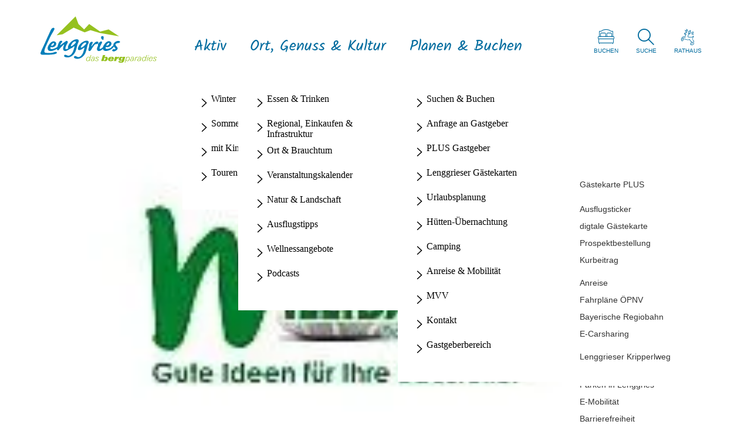

--- FILE ---
content_type: text/html;charset=UTF-8
request_url: https://www.lenggries.de/staemme/kilian-willibald-gmbh
body_size: 42389
content:
<!DOCTYPE html><html lang="de">
<!--
This website is powered by Neos, the Open Source Content Application Platform licensed under the GNU/GPL.
Neos is based on Flow, a powerful PHP application framework licensed under the MIT license.

More information and contribution opportunities at https://www.neos.io
-->
<head><meta charset="UTF-8" /><title>Kilian Willibald GmbH - Stämme - Lenggries</title><meta name="robots" content="index,follow" /><link rel="canonical" href="https://www.lenggries.de/staemme/kilian-willibald-gmbh" /><link rel="alternate" hreflang="x-default" href="https://www.lenggries.de/staemme/kilian-willibald-gmbh" /><link rel="alternate" hreflang="de" href="https://www.lenggries.de/staemme/kilian-willibald-gmbh" /><link rel="alternate" hreflang="en" href="https://www.lenggries.de/en/staemme/kilian-willibald-gmbh" /><meta name="twitter:card" content="summary" /><meta name="twitter:title" content="Kilian Willibald GmbH" /><meta name="twitter:url" content="https://www.lenggries.de/staemme/kilian-willibald-gmbh" /><meta property="og:type" content="website" /><meta property="og:title" content="Kilian Willibald GmbH" /><meta property="og:site_name" content="Herzlich Willkommen!" /><meta property="og:locale" content="de" /><meta property="og:url" content="https://www.lenggries.de/staemme/kilian-willibald-gmbh" /><script type="application/ld+json">{"@context":"http:\/\/schema.org\/","@type":"BreadcrumbList","itemListElement":[{"@type":"ListItem","position":1,"name":"Lenggries","item":"https:\/\/www.lenggries.de\/"},{"@type":"ListItem","position":2,"name":"St\u00e4mme","item":"https:\/\/www.lenggries.de\/staemme"},{"@type":"ListItem","position":3,"name":"Kilian Willibald GmbH","item":"https:\/\/www.lenggries.de\/staemme\/kilian-willibald-gmbh"}]}</script><script type="text/javascript">var et_pagename = "Kilian Willibald GmbH"; var et_areas = "staemme/kilian-willibald-gmbh"; var et_url = "https://www.lenggries.de/staemme/kilian-willibald-gmbh";</script><script id="_etLoader" type="text/javascript" charset="UTF-8" data-block-cookies="true" data-respect-dnt="true" data-secure-code="VNmePK" src="//code.etracker.com/code/e.js" async></script><meta http-equiv="x-ua-compatible" content="ie=edge" /><meta name="viewport" content="width=device-width, initial-scale=1.0" /><link rel="apple-touch-icon" sizes="180x180" href="/_Resources/Static/Packages/lgr.site/Dist/Favicons/tourism/apple-touch-icon.png?v=1" /><link rel="icon" type="image/png" sizes="32x32" href="/_Resources/Static/Packages/lgr.site/Dist/Favicons/tourism/favicon-32x32.png?v=1" /><link rel="icon" type="image/png" sizes="16x16" href="/_Resources/Static/Packages/lgr.site/Dist/Favicons/tourism/favicon-16x16.png?v=1" /><link rel="manifest" href="/_Resources/Static/Packages/lgr.site/Dist/Favicons/tourism/site.webmanifest?v=1" /><link rel="mask-icon" href="/_Resources/Static/Packages/lgr.site/Dist/Favicons/tourism/safari-pinned-tab.svg?v=1" color="#5bbad5" /><link rel="shortcut icon" href="/_Resources/Static/Packages/lgr.site/Dist/Favicons/tourism/favicon.ico?v=1" /><meta name="msapplication-TileColor" content="#da532c" /><meta name="msapplication-config" content="/_Resources/Static/Packages/lgr.site/Dist/Favicons/tourism/browserconfig.xml?v=1" /><meta name="theme-color" content="#ffffff" /><link rel="stylesheet" href="https://www.lenggries.de/_Resources/Static/Packages/lgr.site/Dist/Bundle.css?bust=f6519b3d" /><script referrerpolicy="origin" src="https://cloud.ccm19.de/app.js?apiKey=f9b9abee14f2f9da2d0272f61b58d733e515606a2927aa40&amp;domain=62260cbf46a74a34874a0701"></script><script type="text/javascript">window.imx = window.imx || {};window.imx.deliveryChannelId = 14;window.imx.language = "de";</script></head><body><div class="branding-tourism"><header id="pageHeader" data-noanim="1"><div id="pageHeader__wrap"><div class="pageHeader__logo"><a href="/" tabindex="1" title="Zur Startseite"><picture><img src="https://www.lenggries.de/_Resources/Static/Packages/lgr.site/images/pictures/logo.tourismus.svg?bust=72c78e07" loading="eager" alt /></picture></a></div><div id="pageHeader__overlay"><div class="pageHeader__overlay__header"><a id="pageHeader__func__item--navCloser" class="pageHeader__func__item" href="javascript:void(0);" target="_self" tabindex="4"><span class="icon-close pageHeader__func__item__icon"></span><small class="pageHeader__func__item__text">Menü</small></a></div><nav id="mainnav"><div class="mainnav__lvl1"><ul class="mainnav__lvl1__list"><li class="mainnav__lvl1__item"><a href="/aktiv" class="mainnav__lvl1__link" tabindex="-1" aria-haspopup="menu" aria-label="Unternavigation öffnen und Wechsel mit den Pfeiltasten"><span class="icon-chevron_right mainnav__lvl1__link__icon"></span>Aktiv</a><div class="mainnav__lvl2" role="group"><button class="mainnav__lvl2__back" aria-label="Zurück zur oberen Ebene/Hauptnavigation" tabindex="-1"><span class="icon-chevron_right mainnav__lvl2__back__icon" aria-hidden="true"></span>Aktiv</button><ul class="mainnav__lvl2__list" aria-label="Schließen der Ebene mit der Escape Taste"><li class="mainnav__lvl2__item parent__reference"><a href="/aktiv" class="mainnav__lvl2__link" tabindex="-1">Alles zu Aktiv</a></li><li class="mainnav__lvl2__item"><a href="/aktiv/winter" class="mainnav__lvl2__link" tabindex="-1" aria-haspopup="menu" aria-label="Unternavigation öffnen und Wechsel mit den Pfeiltasten"><span class="icon-chevron_right mainnav__lvl2__link__icon"></span>Winter</a><div class="mainnav__lvl3" role="group"><button class="mainnav__lvl3__back" aria-label="Zurück zur oberen Ebene/Hauptnavigation" tabindex="-1"><span class="icon-chevron_right mainnav__lvl3__back__icon" aria-hidden="true"></span>Winter</button><ul class="mainnav__lvl3__list" aria-label="Schließen der Ebene mit der Escape Taste"><li class="mainnav__lvl3__item parent__reference"><a href="/aktiv/winter" class="mainnav__lvl3__link" tabindex="-1">Alles zu Winter</a></li><li class="mainnav__lvl3__item"><a href="/aktiv/winter/schneebericht" class="mainnav__lvl3__link" tabindex="-1" aria-label="Unternavigation öffnen und Wechsel mit den Pfeiltasten"><span class="icon-chevron_right mainnav__lvl3__link__icon"></span>Schneebericht</a></li><li class="mainnav__lvl3__item"><a href="/aktiv/winter/ski-snowboard" class="mainnav__lvl3__link" tabindex="-1" aria-label="Unternavigation öffnen und Wechsel mit den Pfeiltasten"><span class="icon-chevron_right mainnav__lvl3__link__icon"></span>Ski & Snowboard</a></li><li class="mainnav__lvl3__item"><a href="/aktiv/winter/langlauf-skaten" class="mainnav__lvl3__link" tabindex="-1" aria-label="Unternavigation öffnen und Wechsel mit den Pfeiltasten"><span class="icon-chevron_right mainnav__lvl3__link__icon"></span>Langlauf & Skaten</a></li><li class="mainnav__lvl3__item"><a href="/aktiv/winter/mehr-winterspass" class="mainnav__lvl3__link" tabindex="-1" aria-label="Unternavigation öffnen und Wechsel mit den Pfeiltasten"><span class="icon-chevron_right mainnav__lvl3__link__icon"></span>mehr Winterspass</a></li><li class="mainnav__lvl3__item"><a href="/aktiv/winter/schlechtwetter-tipps" class="mainnav__lvl3__link" tabindex="-1" aria-label="Unternavigation öffnen und Wechsel mit den Pfeiltasten"><span class="icon-chevron_right mainnav__lvl3__link__icon"></span>Schlechtwetter Tipps</a></li></ul></div></li><li class="mainnav__lvl2__item"><a href="/aktiv/sommer" class="mainnav__lvl2__link" tabindex="-1" aria-haspopup="menu" aria-label="Unternavigation öffnen und Wechsel mit den Pfeiltasten"><span class="icon-chevron_right mainnav__lvl2__link__icon"></span>Sommer</a><div class="mainnav__lvl3" role="group"><button class="mainnav__lvl3__back" aria-label="Zurück zur oberen Ebene/Hauptnavigation" tabindex="-1"><span class="icon-chevron_right mainnav__lvl3__back__icon" aria-hidden="true"></span>Sommer</button><ul class="mainnav__lvl3__list" aria-label="Schließen der Ebene mit der Escape Taste"><li class="mainnav__lvl3__item parent__reference"><a href="/aktiv/sommer" class="mainnav__lvl3__link" tabindex="-1">Alles zu Sommer</a></li><li class="mainnav__lvl3__item"><a href="/aktiv/sommer/wandern" class="mainnav__lvl3__link" tabindex="-1" aria-label="Unternavigation öffnen und Wechsel mit den Pfeiltasten"><span class="icon-chevron_right mainnav__lvl3__link__icon"></span>Wandern</a></li><li class="mainnav__lvl3__item"><a href="/aktiv/sommer/radfahren" class="mainnav__lvl3__link" tabindex="-1" aria-label="Unternavigation öffnen und Wechsel mit den Pfeiltasten"><span class="icon-chevron_right mainnav__lvl3__link__icon"></span>Radfahren</a></li><li class="mainnav__lvl3__item"><a href="/aktiv/sommer/wasserspass" class="mainnav__lvl3__link" tabindex="-1" aria-label="Unternavigation öffnen und Wechsel mit den Pfeiltasten"><span class="icon-chevron_right mainnav__lvl3__link__icon"></span>Wasserspass</a></li><li class="mainnav__lvl3__item"><a href="/aktiv/sommer/mehr-sommerspass" class="mainnav__lvl3__link" tabindex="-1" aria-label="Unternavigation öffnen und Wechsel mit den Pfeiltasten"><span class="icon-chevron_right mainnav__lvl3__link__icon"></span>mehr Sommerspass</a></li></ul></div></li><li class="mainnav__lvl2__item"><a href="/aktiv/mit-kindern" class="mainnav__lvl2__link" tabindex="-1" aria-haspopup="menu" aria-label="Unternavigation öffnen und Wechsel mit den Pfeiltasten"><span class="icon-chevron_right mainnav__lvl2__link__icon"></span>mit Kindern</a><div class="mainnav__lvl3" role="group"><button class="mainnav__lvl3__back" aria-label="Zurück zur oberen Ebene/Hauptnavigation" tabindex="-1"><span class="icon-chevron_right mainnav__lvl3__back__icon" aria-hidden="true"></span>mit Kindern</button><ul class="mainnav__lvl3__list" aria-label="Schließen der Ebene mit der Escape Taste"><li class="mainnav__lvl3__item parent__reference"><a href="/aktiv/mit-kindern" class="mainnav__lvl3__link" tabindex="-1">Alles zu mit Kindern</a></li><li class="mainnav__lvl3__item"><a href="/aktiv/mit-kindern/familien-sommer" class="mainnav__lvl3__link" tabindex="-1" aria-label="Unternavigation öffnen und Wechsel mit den Pfeiltasten"><span class="icon-chevron_right mainnav__lvl3__link__icon"></span>Familien Sommer</a></li><li class="mainnav__lvl3__item"><a href="/aktiv/mit-kindern/spielplaetze" class="mainnav__lvl3__link" tabindex="-1" aria-label="Unternavigation öffnen und Wechsel mit den Pfeiltasten"><span class="icon-chevron_right mainnav__lvl3__link__icon"></span>Spielplätze</a></li><li class="mainnav__lvl3__item"><a href="/aktiv/mit-kindern/familien-winter" class="mainnav__lvl3__link" tabindex="-1" aria-label="Unternavigation öffnen und Wechsel mit den Pfeiltasten"><span class="icon-chevron_right mainnav__lvl3__link__icon"></span>Familien Winter</a></li><li class="mainnav__lvl3__item"><a href="/aktiv/mit-kindern/familien-ausfluege" class="mainnav__lvl3__link" tabindex="-1" aria-label="Unternavigation öffnen und Wechsel mit den Pfeiltasten"><span class="icon-chevron_right mainnav__lvl3__link__icon"></span>Familien Ausflüge</a></li><li class="mainnav__lvl3__item"><a href="/aktiv/mit-kindern/kinderprogramm" class="mainnav__lvl3__link" tabindex="-1" aria-label="Unternavigation öffnen und Wechsel mit den Pfeiltasten"><span class="icon-chevron_right mainnav__lvl3__link__icon"></span>Kinderprogramm</a></li></ul></div></li><li class="mainnav__lvl2__item"><a href="/aktiv/touren" class="mainnav__lvl2__link" tabindex="-1" aria-haspopup="menu" aria-label="Unternavigation öffnen und Wechsel mit den Pfeiltasten"><span class="icon-chevron_right mainnav__lvl2__link__icon"></span>Touren</a><div class="mainnav__lvl3" role="group"><button class="mainnav__lvl3__back" aria-label="Zurück zur oberen Ebene/Hauptnavigation" tabindex="-1"><span class="icon-chevron_right mainnav__lvl3__back__icon" aria-hidden="true"></span>Touren</button><ul class="mainnav__lvl3__list" aria-label="Schließen der Ebene mit der Escape Taste"><li class="mainnav__lvl3__item parent__reference"><a href="/aktiv/touren" class="mainnav__lvl3__link" tabindex="-1">Alles zu Touren</a></li><li class="mainnav__lvl3__item"><a href="/aktiv/touren/winterwander-touren" class="mainnav__lvl3__link" tabindex="-1" aria-label="Unternavigation öffnen und Wechsel mit den Pfeiltasten"><span class="icon-chevron_right mainnav__lvl3__link__icon"></span>Winterwanderungen</a></li></ul></div></li></ul></div></li><li class="mainnav__lvl1__item"><a href="/ort-genuss-kultur" class="mainnav__lvl1__link" tabindex="-1" aria-haspopup="menu" aria-label="Unternavigation öffnen und Wechsel mit den Pfeiltasten"><span class="icon-chevron_right mainnav__lvl1__link__icon"></span>Ort, Genuss & Kultur</a><div class="mainnav__lvl2" role="group"><button class="mainnav__lvl2__back" aria-label="Zurück zur oberen Ebene/Hauptnavigation" tabindex="-1"><span class="icon-chevron_right mainnav__lvl2__back__icon" aria-hidden="true"></span>Ort, Genuss & Kultur</button><ul class="mainnav__lvl2__list" aria-label="Schließen der Ebene mit der Escape Taste"><li class="mainnav__lvl2__item parent__reference"><a href="/ort-genuss-kultur" class="mainnav__lvl2__link" tabindex="-1">Alles zu Ort, Genuss & Kultur</a></li><li class="mainnav__lvl2__item"><a href="/ort-genuss-kultur/essen-trinken" class="mainnav__lvl2__link" tabindex="-1" aria-label="Unternavigation öffnen und Wechsel mit den Pfeiltasten"><span class="icon-chevron_right mainnav__lvl2__link__icon"></span>Essen & Trinken</a></li><li class="mainnav__lvl2__item"><a href="/ort-genuss-kultur/regional-einkaufen-infrastruktur" class="mainnav__lvl2__link" tabindex="-1" aria-haspopup="menu" aria-label="Unternavigation öffnen und Wechsel mit den Pfeiltasten"><span class="icon-chevron_right mainnav__lvl2__link__icon"></span>Regional, Einkaufen & Infrastruktur</a><div class="mainnav__lvl3" role="group"><button class="mainnav__lvl3__back" aria-label="Zurück zur oberen Ebene/Hauptnavigation" tabindex="-1"><span class="icon-chevron_right mainnav__lvl3__back__icon" aria-hidden="true"></span>Regional, Einkaufen & Infrastruktur</button><ul class="mainnav__lvl3__list" aria-label="Schließen der Ebene mit der Escape Taste"><li class="mainnav__lvl3__item parent__reference"><a href="/ort-genuss-kultur/regional-einkaufen-infrastruktur" class="mainnav__lvl3__link" tabindex="-1">Alles zu Regional, Einkaufen & Infrastruktur</a></li><li class="mainnav__lvl3__item"><a href="/ort-genuss-kultur/regional-einkaufen-infrastruktur/zertifizierte-produkte-und-unternehmen-aus-lenggries" class="mainnav__lvl3__link" tabindex="-1" aria-label="Unternavigation öffnen und Wechsel mit den Pfeiltasten"><span class="icon-chevron_right mainnav__lvl3__link__icon"></span>Zertifizierte Produkte und Unternehmen aus Lenggries</a></li><li class="mainnav__lvl3__item"><a href="/ort-genuss-kultur/regional-einkaufen-infrastruktur/einkaufen-in-lenggries" class="mainnav__lvl3__link" tabindex="-1" aria-label="Unternavigation öffnen und Wechsel mit den Pfeiltasten"><span class="icon-chevron_right mainnav__lvl3__link__icon"></span>Einkaufen in Lenggries</a></li></ul></div></li><li class="mainnav__lvl2__item"><a href="/ort-genuss-kultur/ort-brauchtum" class="mainnav__lvl2__link" tabindex="-1" aria-haspopup="menu" aria-label="Unternavigation öffnen und Wechsel mit den Pfeiltasten"><span class="icon-chevron_right mainnav__lvl2__link__icon"></span>Ort & Brauchtum</a><div class="mainnav__lvl3" role="group"><button class="mainnav__lvl3__back" aria-label="Zurück zur oberen Ebene/Hauptnavigation" tabindex="-1"><span class="icon-chevron_right mainnav__lvl3__back__icon" aria-hidden="true"></span>Ort & Brauchtum</button><ul class="mainnav__lvl3__list" aria-label="Schließen der Ebene mit der Escape Taste"><li class="mainnav__lvl3__item parent__reference"><a href="/ort-genuss-kultur/ort-brauchtum" class="mainnav__lvl3__link" tabindex="-1">Alles zu Ort & Brauchtum</a></li><li class="mainnav__lvl3__item"><a href="/ort-genuss-kultur/ort-brauchtum/sehenswertes" class="mainnav__lvl3__link" tabindex="-1" aria-label="Unternavigation öffnen und Wechsel mit den Pfeiltasten"><span class="icon-chevron_right mainnav__lvl3__link__icon"></span>Sehenswertes</a></li><li class="mainnav__lvl3__item"><a href="/ort-genuss-kultur/ort-brauchtum/geschichte-historie" class="mainnav__lvl3__link" tabindex="-1" aria-label="Unternavigation öffnen und Wechsel mit den Pfeiltasten"><span class="icon-chevron_right mainnav__lvl3__link__icon"></span>Geschichte & Historie</a></li><li class="mainnav__lvl3__item"><a href="/ort-genuss-kultur/ort-brauchtum/lebendiges-brauchtum" class="mainnav__lvl3__link" tabindex="-1" aria-label="Unternavigation öffnen und Wechsel mit den Pfeiltasten"><span class="icon-chevron_right mainnav__lvl3__link__icon"></span>Lebendiges Brauchtum</a></li><li class="mainnav__lvl3__item"><a href="/ort-genuss-kultur/ort-brauchtum/museum" class="mainnav__lvl3__link" tabindex="-1" aria-label="Unternavigation öffnen und Wechsel mit den Pfeiltasten"><span class="icon-chevron_right mainnav__lvl3__link__icon"></span>Museum</a></li><li class="mainnav__lvl3__item"><a href="/ort-genuss-kultur/ort-brauchtum/kraeuterort-lenggries" class="mainnav__lvl3__link" tabindex="-1" aria-label="Unternavigation öffnen und Wechsel mit den Pfeiltasten"><span class="icon-chevron_right mainnav__lvl3__link__icon"></span>Kräuterort Lenggries</a></li><li class="mainnav__lvl3__item"><a href="/ort-genuss-kultur/ort-brauchtum/floesserdorf-lenggries" class="mainnav__lvl3__link" tabindex="-1" aria-label="Unternavigation öffnen und Wechsel mit den Pfeiltasten"><span class="icon-chevron_right mainnav__lvl3__link__icon"></span>Flößerdorf Lenggries</a></li></ul></div></li><li class="mainnav__lvl2__item"><a href="/ort-genuss-kultur/veranstaltungen" class="mainnav__lvl2__link" tabindex="-1" aria-haspopup="menu" aria-label="Unternavigation öffnen und Wechsel mit den Pfeiltasten"><span class="icon-chevron_right mainnav__lvl2__link__icon"></span>Veranstaltungskalender</a><div class="mainnav__lvl3" role="group"><button class="mainnav__lvl3__back" aria-label="Zurück zur oberen Ebene/Hauptnavigation" tabindex="-1"><span class="icon-chevron_right mainnav__lvl3__back__icon" aria-hidden="true"></span>Veranstaltungskalender</button><ul class="mainnav__lvl3__list" aria-label="Schließen der Ebene mit der Escape Taste"><li class="mainnav__lvl3__item parent__reference"><a href="/ort-genuss-kultur/veranstaltungen" class="mainnav__lvl3__link" tabindex="-1">Alles zu Veranstaltungskalender</a></li><li class="mainnav__lvl3__item"><a href="/ort-genuss-kultur/veranstaltungen/lenggrieser-kripperlweg" class="mainnav__lvl3__link" tabindex="-1" aria-label="Unternavigation öffnen und Wechsel mit den Pfeiltasten"><span class="icon-chevron_right mainnav__lvl3__link__icon"></span>Lenggrieser Kripperlweg</a></li></ul></div></li><li class="mainnav__lvl2__item"><a href="/ort-genuss-kultur/natur-landschaft" class="mainnav__lvl2__link" tabindex="-1" aria-haspopup="menu" aria-label="Unternavigation öffnen und Wechsel mit den Pfeiltasten"><span class="icon-chevron_right mainnav__lvl2__link__icon"></span>Natur & Landschaft</a><div class="mainnav__lvl3" role="group"><button class="mainnav__lvl3__back" aria-label="Zurück zur oberen Ebene/Hauptnavigation" tabindex="-1"><span class="icon-chevron_right mainnav__lvl3__back__icon" aria-hidden="true"></span>Natur & Landschaft</button><ul class="mainnav__lvl3__list" aria-label="Schließen der Ebene mit der Escape Taste"><li class="mainnav__lvl3__item parent__reference"><a href="/ort-genuss-kultur/natur-landschaft" class="mainnav__lvl3__link" tabindex="-1">Alles zu Natur & Landschaft</a></li><li class="mainnav__lvl3__item"><a href="/ort-genuss-kultur/natur-landschaft/sylvensteinsee" class="mainnav__lvl3__link" tabindex="-1" aria-label="Unternavigation öffnen und Wechsel mit den Pfeiltasten"><span class="icon-chevron_right mainnav__lvl3__link__icon"></span>Sylvensteinsee</a></li><li class="mainnav__lvl3__item"><a href="/ort-genuss-kultur/natur-landschaft/isar" class="mainnav__lvl3__link" tabindex="-1" aria-label="Unternavigation öffnen und Wechsel mit den Pfeiltasten"><span class="icon-chevron_right mainnav__lvl3__link__icon"></span>Isar</a></li><li class="mainnav__lvl3__item"><a href="/ort-genuss-kultur/natur-landschaft/berge" class="mainnav__lvl3__link" tabindex="-1" aria-label="Unternavigation öffnen und Wechsel mit den Pfeiltasten"><span class="icon-chevron_right mainnav__lvl3__link__icon"></span>Berge</a></li><li class="mainnav__lvl3__item"><a href="/ort-genuss-kultur/natur-landschaft/naturschutz" class="mainnav__lvl3__link" tabindex="-1" aria-label="Unternavigation öffnen und Wechsel mit den Pfeiltasten"><span class="icon-chevron_right mainnav__lvl3__link__icon"></span>Naturschutz</a></li></ul></div></li><li class="mainnav__lvl2__item"><a href="/ort-genuss-kultur/ausflugstipps" class="mainnav__lvl2__link" tabindex="-1" aria-label="Unternavigation öffnen und Wechsel mit den Pfeiltasten"><span class="icon-chevron_right mainnav__lvl2__link__icon"></span>Ausflugstipps</a></li><li class="mainnav__lvl2__item"><a href="/ort-genuss-kultur/wellnessangebot" class="mainnav__lvl2__link" tabindex="-1" aria-haspopup="menu" aria-label="Unternavigation öffnen und Wechsel mit den Pfeiltasten"><span class="icon-chevron_right mainnav__lvl2__link__icon"></span>Wellnessangebote</a><div class="mainnav__lvl3" role="group"><button class="mainnav__lvl3__back" aria-label="Zurück zur oberen Ebene/Hauptnavigation" tabindex="-1"><span class="icon-chevron_right mainnav__lvl3__back__icon" aria-hidden="true"></span>Wellnessangebote</button><ul class="mainnav__lvl3__list" aria-label="Schließen der Ebene mit der Escape Taste"><li class="mainnav__lvl3__item parent__reference"><a href="/ort-genuss-kultur/wellnessangebot" class="mainnav__lvl3__link" tabindex="-1">Alles zu Wellnessangebote</a></li><li class="mainnav__lvl3__item"><a href="/ort-genuss-kultur/wellnessangebot/wellness-auf-dem-holzerhof" class="mainnav__lvl3__link" tabindex="-1" aria-label="Unternavigation öffnen und Wechsel mit den Pfeiltasten"><span class="icon-chevron_right mainnav__lvl3__link__icon"></span>Wellness auf dem Holzerhof</a></li></ul></div></li><li class="mainnav__lvl2__item"><a href="/ort-genuss-kultur/podcasts" class="mainnav__lvl2__link" tabindex="-1" aria-haspopup="menu" aria-label="Unternavigation öffnen und Wechsel mit den Pfeiltasten"><span class="icon-chevron_right mainnav__lvl2__link__icon"></span>Podcasts</a><div class="mainnav__lvl3" role="group"><button class="mainnav__lvl3__back" aria-label="Zurück zur oberen Ebene/Hauptnavigation" tabindex="-1"><span class="icon-chevron_right mainnav__lvl3__back__icon" aria-hidden="true"></span>Podcasts</button><ul class="mainnav__lvl3__list" aria-label="Schließen der Ebene mit der Escape Taste"><li class="mainnav__lvl3__item parent__reference"><a href="/ort-genuss-kultur/podcasts" class="mainnav__lvl3__link" tabindex="-1">Alles zu Podcasts</a></li><li class="mainnav__lvl3__item"><a href="/ort-genuss-kultur/podcasts/doch-dort-geschichten-aus-dem-toelzer-land" class="mainnav__lvl3__link" tabindex="-1" aria-label="Unternavigation öffnen und Wechsel mit den Pfeiltasten"><span class="icon-chevron_right mainnav__lvl3__link__icon"></span>Podcast - dochDort</a></li><li class="mainnav__lvl3__item"><a href="/ort-genuss-kultur/podcasts/podcast" class="mainnav__lvl3__link" tabindex="-1" aria-label="Unternavigation öffnen und Wechsel mit den Pfeiltasten"><span class="icon-chevron_right mainnav__lvl3__link__icon"></span>Podcast - Die Voralpenflüsterer</a></li></ul></div></li></ul></div></li><li class="mainnav__lvl1__item"><a href="/planen-buchen" class="mainnav__lvl1__link" tabindex="-1" aria-haspopup="menu" aria-label="Unternavigation öffnen und Wechsel mit den Pfeiltasten"><span class="icon-chevron_right mainnav__lvl1__link__icon"></span>Planen & Buchen</a><div class="mainnav__lvl2" role="group"><button class="mainnav__lvl2__back" aria-label="Zurück zur oberen Ebene/Hauptnavigation" tabindex="-1"><span class="icon-chevron_right mainnav__lvl2__back__icon" aria-hidden="true"></span>Planen & Buchen</button><ul class="mainnav__lvl2__list" aria-label="Schließen der Ebene mit der Escape Taste"><li class="mainnav__lvl2__item parent__reference"><a href="/planen-buchen" class="mainnav__lvl2__link" tabindex="-1">Alles zu Planen & Buchen</a></li><li class="mainnav__lvl2__item"><a href="/planen-buchen/suchen-buchen" class="mainnav__lvl2__link" tabindex="-1" aria-label="Unternavigation öffnen und Wechsel mit den Pfeiltasten"><span class="icon-chevron_right mainnav__lvl2__link__icon"></span>Suchen & Buchen</a></li><li class="mainnav__lvl2__item"><a href="/planen-buchen/anfrage-an-gastgeber" class="mainnav__lvl2__link" tabindex="-1" aria-label="Unternavigation öffnen und Wechsel mit den Pfeiltasten"><span class="icon-chevron_right mainnav__lvl2__link__icon"></span>Anfrage an Gastgeber</a></li><li class="mainnav__lvl2__item"><a href="/planen-buchen/plus-gastgeber-1" class="mainnav__lvl2__link" tabindex="-1" aria-label="Unternavigation öffnen und Wechsel mit den Pfeiltasten"><span class="icon-chevron_right mainnav__lvl2__link__icon"></span>PLUS Gastgeber</a></li><li class="mainnav__lvl2__item"><a href="/planen-buchen/lenggrieser-gaestekarten" class="mainnav__lvl2__link" tabindex="-1" aria-haspopup="menu" aria-label="Unternavigation öffnen und Wechsel mit den Pfeiltasten"><span class="icon-chevron_right mainnav__lvl2__link__icon"></span>Lenggrieser Gästekarten</a><div class="mainnav__lvl3" role="group"><button class="mainnav__lvl3__back" aria-label="Zurück zur oberen Ebene/Hauptnavigation" tabindex="-1"><span class="icon-chevron_right mainnav__lvl3__back__icon" aria-hidden="true"></span>Lenggrieser Gästekarten</button><ul class="mainnav__lvl3__list" aria-label="Schließen der Ebene mit der Escape Taste"><li class="mainnav__lvl3__item parent__reference"><a href="/planen-buchen/lenggrieser-gaestekarten" class="mainnav__lvl3__link" tabindex="-1">Alles zu Lenggrieser Gästekarten</a></li><li class="mainnav__lvl3__item"><a href="/planen-buchen/lenggrieser-gaestekarten/gaestekarte-plus" class="mainnav__lvl3__link" tabindex="-1" aria-label="Unternavigation öffnen und Wechsel mit den Pfeiltasten"><span class="icon-chevron_right mainnav__lvl3__link__icon"></span>Gästekarte PLUS</a></li><li class="mainnav__lvl3__item"><a href="/planen-buchen/lenggrieser-gaestekarten/rabatt-gaestekarte" class="mainnav__lvl3__link" tabindex="-1" aria-label="Unternavigation öffnen und Wechsel mit den Pfeiltasten"><span class="icon-chevron_right mainnav__lvl3__link__icon"></span>Rabatt Gästekarte</a></li></ul></div></li><li class="mainnav__lvl2__item"><a href="/planen-buchen/urlaubsplanung" class="mainnav__lvl2__link" tabindex="-1" aria-haspopup="menu" aria-label="Unternavigation öffnen und Wechsel mit den Pfeiltasten"><span class="icon-chevron_right mainnav__lvl2__link__icon"></span>Urlaubsplanung</a><div class="mainnav__lvl3" role="group"><button class="mainnav__lvl3__back" aria-label="Zurück zur oberen Ebene/Hauptnavigation" tabindex="-1"><span class="icon-chevron_right mainnav__lvl3__back__icon" aria-hidden="true"></span>Urlaubsplanung</button><ul class="mainnav__lvl3__list" aria-label="Schließen der Ebene mit der Escape Taste"><li class="mainnav__lvl3__item parent__reference"><a href="/planen-buchen/urlaubsplanung" class="mainnav__lvl3__link" tabindex="-1">Alles zu Urlaubsplanung</a></li><li class="mainnav__lvl3__item"><a href="/planen-buchen/urlaubsplanung/ausflugsticker" class="mainnav__lvl3__link" tabindex="-1" aria-label="Unternavigation öffnen und Wechsel mit den Pfeiltasten"><span class="icon-chevron_right mainnav__lvl3__link__icon"></span>Ausflugsticker</a></li><li class="mainnav__lvl3__item"><a href="/planen-buchen/urlaubsplanung/lenggries-app" class="mainnav__lvl3__link" tabindex="-1" aria-label="Unternavigation öffnen und Wechsel mit den Pfeiltasten"><span class="icon-chevron_right mainnav__lvl3__link__icon"></span>digtale Gästekarte</a></li><li class="mainnav__lvl3__item"><a href="/planen-buchen/urlaubsplanung/prospektbestellung" class="mainnav__lvl3__link" tabindex="-1" aria-label="Unternavigation öffnen und Wechsel mit den Pfeiltasten"><span class="icon-chevron_right mainnav__lvl3__link__icon"></span>Prospektbestellung</a></li><li class="mainnav__lvl3__item"><a href="/planen-buchen/urlaubsplanung/kurbeitrag" class="mainnav__lvl3__link" tabindex="-1" aria-label="Unternavigation öffnen und Wechsel mit den Pfeiltasten"><span class="icon-chevron_right mainnav__lvl3__link__icon"></span>Kurbeitrag</a></li><li class="mainnav__lvl3__item"><a href="/planen-buchen/urlaubsplanung/gastaufnahmebedingungen" class="mainnav__lvl3__link" tabindex="-1" aria-label="Unternavigation öffnen und Wechsel mit den Pfeiltasten"><span class="icon-chevron_right mainnav__lvl3__link__icon"></span>Gastaufnahmebedingungen</a></li><li class="mainnav__lvl3__item"><a href="/planen-buchen/urlaubsplanung/reiseversicherung-1" class="mainnav__lvl3__link" tabindex="-1" aria-label="Unternavigation öffnen und Wechsel mit den Pfeiltasten"><span class="icon-chevron_right mainnav__lvl3__link__icon"></span>Reiseversicherung</a></li><li class="mainnav__lvl3__item"><a href="/planen-buchen/urlaubsplanung/wetter-webcams" class="mainnav__lvl3__link" tabindex="-1" aria-label="Unternavigation öffnen und Wechsel mit den Pfeiltasten"><span class="icon-chevron_right mainnav__lvl3__link__icon"></span>Wetter & Webcams</a></li></ul></div></li><li class="mainnav__lvl2__item"><a href="/planen-buchen/huetten-uebernachtung" class="mainnav__lvl2__link" tabindex="-1" aria-label="Unternavigation öffnen und Wechsel mit den Pfeiltasten"><span class="icon-chevron_right mainnav__lvl2__link__icon"></span>Hütten-Übernachtung</a></li><li class="mainnav__lvl2__item"><a href="/planen-buchen/camping" class="mainnav__lvl2__link" tabindex="-1" aria-label="Unternavigation öffnen und Wechsel mit den Pfeiltasten"><span class="icon-chevron_right mainnav__lvl2__link__icon"></span>Camping</a></li><li class="mainnav__lvl2__item"><a href="/planen-buchen/anreise-mobilitaet" class="mainnav__lvl2__link" tabindex="-1" aria-haspopup="menu" aria-label="Unternavigation öffnen und Wechsel mit den Pfeiltasten"><span class="icon-chevron_right mainnav__lvl2__link__icon"></span>Anreise & Mobilität</a><div class="mainnav__lvl3" role="group"><button class="mainnav__lvl3__back" aria-label="Zurück zur oberen Ebene/Hauptnavigation" tabindex="-1"><span class="icon-chevron_right mainnav__lvl3__back__icon" aria-hidden="true"></span>Anreise & Mobilität</button><ul class="mainnav__lvl3__list" aria-label="Schließen der Ebene mit der Escape Taste"><li class="mainnav__lvl3__item parent__reference"><a href="/planen-buchen/anreise-mobilitaet" class="mainnav__lvl3__link" tabindex="-1">Alles zu Anreise & Mobilität</a></li><li class="mainnav__lvl3__item"><a href="/planen-buchen/anreise-mobilitaet/anreise" class="mainnav__lvl3__link" tabindex="-1" aria-label="Unternavigation öffnen und Wechsel mit den Pfeiltasten"><span class="icon-chevron_right mainnav__lvl3__link__icon"></span>Anreise</a></li><li class="mainnav__lvl3__item"><a href="/planen-buchen/anreise-mobilitaet/fahrplaene-oe-pnv" class="mainnav__lvl3__link" tabindex="-1" aria-label="Unternavigation öffnen und Wechsel mit den Pfeiltasten"><span class="icon-chevron_right mainnav__lvl3__link__icon"></span>Fahrpläne ÖPNV</a></li><li class="mainnav__lvl3__item"><a href="/planen-buchen/anreise-mobilitaet/bayerische-regiobahn" class="mainnav__lvl3__link" tabindex="-1" aria-label="Unternavigation öffnen und Wechsel mit den Pfeiltasten"><span class="icon-chevron_right mainnav__lvl3__link__icon"></span>Bayerische Regiobahn</a></li><li class="mainnav__lvl3__item"><a href="/planen-buchen/anreise-mobilitaet/e-carsharing" class="mainnav__lvl3__link" tabindex="-1" aria-label="Unternavigation öffnen und Wechsel mit den Pfeiltasten"><span class="icon-chevron_right mainnav__lvl3__link__icon"></span>E-Carsharing</a></li><li class="mainnav__lvl3__item"><a href="/planen-buchen/anreise-mobilitaet/bergbus" class="mainnav__lvl3__link" tabindex="-1" aria-label="Unternavigation öffnen und Wechsel mit den Pfeiltasten"><span class="icon-chevron_right mainnav__lvl3__link__icon"></span>Bergbus</a></li><li class="mainnav__lvl3__item"><a href="/planen-buchen/anreise-mobilitaet/skibus" class="mainnav__lvl3__link" tabindex="-1" aria-label="Unternavigation öffnen und Wechsel mit den Pfeiltasten"><span class="icon-chevron_right mainnav__lvl3__link__icon"></span>Skibus</a></li><li class="mainnav__lvl3__item"><a href="/planen-buchen/anreise-mobilitaet/parken-in-lenggries" class="mainnav__lvl3__link" tabindex="-1" aria-label="Unternavigation öffnen und Wechsel mit den Pfeiltasten"><span class="icon-chevron_right mainnav__lvl3__link__icon"></span>Parken in Lenggries</a></li><li class="mainnav__lvl3__item"><a href="/planen-buchen/anreise-mobilitaet/e-mobilitaet" class="mainnav__lvl3__link" tabindex="-1" aria-label="Unternavigation öffnen und Wechsel mit den Pfeiltasten"><span class="icon-chevron_right mainnav__lvl3__link__icon"></span>E-Mobilität</a></li><li class="mainnav__lvl3__item"><a href="/planen-buchen/anreise-mobilitaet/barrierefreiheit" class="mainnav__lvl3__link" tabindex="-1" aria-label="Unternavigation öffnen und Wechsel mit den Pfeiltasten"><span class="icon-chevron_right mainnav__lvl3__link__icon"></span>Barrierefreiheit</a></li></ul></div></li><li class="mainnav__lvl2__item"><a href="/planen-buchen/mvv" class="mainnav__lvl2__link" tabindex="-1" aria-label="Unternavigation öffnen und Wechsel mit den Pfeiltasten"><span class="icon-chevron_right mainnav__lvl2__link__icon"></span>MVV</a></li><li class="mainnav__lvl2__item"><a href="/planen-buchen/kontakt" class="mainnav__lvl2__link" tabindex="-1" aria-label="Unternavigation öffnen und Wechsel mit den Pfeiltasten"><span class="icon-chevron_right mainnav__lvl2__link__icon"></span>Kontakt</a></li><li class="mainnav__lvl2__item"><a href="/planen-buchen/gastgeberbereich" class="mainnav__lvl2__link" tabindex="-1" aria-haspopup="menu" aria-label="Unternavigation öffnen und Wechsel mit den Pfeiltasten"><span class="icon-chevron_right mainnav__lvl2__link__icon"></span>Gastgeberbereich</a><div class="mainnav__lvl3" role="group"><button class="mainnav__lvl3__back" aria-label="Zurück zur oberen Ebene/Hauptnavigation" tabindex="-1"><span class="icon-chevron_right mainnav__lvl3__back__icon" aria-hidden="true"></span>Gastgeberbereich</button><ul class="mainnav__lvl3__list" aria-label="Schließen der Ebene mit der Escape Taste"><li class="mainnav__lvl3__item parent__reference"><a href="/planen-buchen/gastgeberbereich" class="mainnav__lvl3__link" tabindex="-1">Alles zu Gastgeberbereich</a></li><li class="mainnav__lvl3__item"><a href="/planen-buchen/gastgeberbereich/lenggrieser-kripperlweg" class="mainnav__lvl3__link" tabindex="-1" aria-label="Unternavigation öffnen und Wechsel mit den Pfeiltasten"><span class="icon-chevron_right mainnav__lvl3__link__icon"></span>Lenggrieser Kripperlweg</a></li></ul></div></li></ul></div></li></ul></div></nav><a class="pageHeader__overlay__footer" href="https://www.rathaus-lenggries.de/" tabindex="3"><span class="pageHeader__overlay__footer__icon icon-hirsch" aria-hidden="true"></span><small class="pageHeader__overlay__footer__text">zum Rathaus<span class="icon-chevron_right-bold pageHeader__overlay__footer__text__icon" aria-hidden="true"></span></small></a></div><div id="pageHeader__func"><a id="pageHeader__func__item--quicksearchOpener" class="pageHeader__func__item" href="javascript:void(0);" target="_self" tabindex="4"><span class="icon-booking pageHeader__func__item__icon"></span><small class="pageHeader__func__item__text">Buchen</small></a><a id="pageHeader__func__item--quicksearchCloser" class="pageHeader__func__item" href="javascript:void(0);" target="_self" tabindex="4"><span class="icon-close pageHeader__func__item__icon"></span><small class="pageHeader__func__item__text">Buchen</small></a><a id class="pageHeader__func__item" href="https://www.lenggries.de/volltextsuche" target="_self" tabindex="4"><span class="icon-search pageHeader__func__item__icon"></span><small class="pageHeader__func__item__text">Suche</small></a><a id class="pageHeader__func__item" href="https://www.rathaus-lenggries.de/" target="_self" tabindex="4"><span class="icon-hirsch pageHeader__func__item__icon"></span><small class="pageHeader__func__item__text">Rathaus</small></a><a id="pageHeader__func__item--navOpener" class="pageHeader__func__item" href="javascript:void(0);" target="_self" tabindex="4"><span class="icon-menu pageHeader__func__item__icon"></span><small class="pageHeader__func__item__text">Menü</small></a></div></div><div id="pageHeader__overlay__quickSearch"><form class="quickSearch h-grid" data-tosc="https://www.lenggries.de/planen-buchen/suchen-buchen" data-tosclinkkey="lenggries"><div class="
        h-el-lg-4 h-el-lg-off-2
        h-el-md-6
        h-el-sm-8
        h-el-ty-8
      "><div class="quickSearch__date"><div class="input-date fromDate" tabindex="0"><div class="actionMenu ps"><div class="actionMenu__wrap"><div class="actionMenu__datepicker"><main class="actionMenu__main"><div class="datepicker" data-format="d.m.Y" data-mindate="2026-01-21"><input type="text" class="datepicker__opener" tabindex="2" name="fromDate" data-defaultDate="2026-01-21" /></div></main></div></div></div><label class="input-date__label">Anreise</label><div class="input-date__inner"><input type="text" placeholder disabled class="input-date__input" /><span class="input-date__inner__icon icon-calendar"></span></div></div><div class="input-date toDate" tabindex="0"><div class="actionMenu ps"><div class="actionMenu__wrap"><div class="actionMenu__datepicker"><main class="actionMenu__main"><div class="datepicker" data-format="d.m.Y" data-mindate="2026-01-21"><input type="text" class="datepicker__opener" tabindex="2" name="toDate" data-defaultDate="2026-01-28" /></div></main></div></div></div><label class="input-date__label">Abreise</label><div class="input-date__inner"><input type="text" placeholder disabled class="input-date__input" /><span class="input-date__inner__icon icon-calendar"></span></div></div></div></div><div class="
        h-el-lg-4
        h-el-md-6
        h-el-sm-8
        h-el-ty-8
      "><div class="personPicker"><div class="personPicker__groups"><label class="select"><span class="select__label">Erwachsene</span><div class="select__wrap"><select class="select__input" name="adultsCount"><option disabled="true" selected value></option><option value="1">1</option><option value="2">2</option><option value="3">3</option><option value="4">4</option><option value="5">5</option><option value="6">6</option><option value="7">7</option><option value="8">8</option><option value="9">9</option><option value="10">10</option><option value="11">11</option><option value="12">12</option><option value="13">13</option><option value="14">14</option><option value="15">15</option><option value="16">16</option><option value="17">17</option><option value="18">18</option><option value="19">19</option><option value="20">20</option></select><span class="select__icon icon-dropdown"></span></div></label><label class="select"><span class="select__label">Kinder</span><div class="select__wrap"><select class="select__input" name="childrenCount"><option disabled="true" selected value></option><option value="0">0</option><option value="1">1</option><option value="2">2</option><option value="3">3</option><option value="4">4</option></select><span class="select__icon icon-dropdown"></span></div></label></div><div class="personPicker__prototype"><label class="select"><span class="select__label">Alter Kind</span><div class="select__wrap"><select class="select__input" name="prototype"><option disabled="true" selected value></option><option value="0">0</option><option value="1">1</option><option value="2">2</option><option value="3">3</option><option value="4">4</option><option value="5">5</option><option value="6">6</option><option value="7">7</option><option value="8">8</option><option value="9">9</option><option value="10">10</option><option value="11">11</option><option value="12">12</option><option value="13">13</option><option value="14">14</option><option value="15">15</option><option value="16">16</option><option value="17">17</option></select><span class="select__icon icon-dropdown"></span></div></label></div><div class="personPicker__container"></div></div></div><div class="
        h-el-lg-2
        h-el-md-6
        h-el-sm-8
        h-el-ty-8
      "><div class="quickSearch__button"><button class="button button-default" type="submit">Unterkunft suchen</button></div></div></form></div><div class="ccm19Preview ccm19Preview--disabled"><p class="ccm19Preview__text">Dieser Inhalt wird von Drittanbietern bereit gestellt. Wenn Sie den Inhalt aktivieren, werden ggf. personenbezogene Daten verarbeitet und Cookies gesetzt.</p><a href="#" onclick="CCM.openWidget();return false;" class="ccm19Preview__open">Konfigurationsbox öffnen</a></div></header><main class="main"><div class="hero"><figure class="hero__figure"><picture class="hero__picture"><source srcset="https://images.infomax.online/images/4bNBqpc0X9w/rs:fill:4096:1685/g:ce/aHR0cHM6Ly9yZXNjLmRlc2tsaW5lLm5ldC9pbWFnZXMvVE9FLzEvZWNlNTg1ZWEtOGE1OS00ZjA4LWEyMjAtMmYwZjc0ZDJjYTNiLzk5L2ltYWdlLmpwZw 4096w" type="image/webp" media="(min-width: 4001px)" width="4096" height="1685" /><source srcset="https://images.infomax.online/images/lhVOIiJX4rE/rs:fill:4000:1646/g:ce/aHR0cHM6Ly9yZXNjLmRlc2tsaW5lLm5ldC9pbWFnZXMvVE9FLzEvZWNlNTg1ZWEtOGE1OS00ZjA4LWEyMjAtMmYwZjc0ZDJjYTNiLzk5L2ltYWdlLmpwZw 4000w" type="image/webp" media="(min-width: 3001px) and (max-width: 4000px)" width="4000" height="1646" /><source srcset="https://images.infomax.online/images/F9n7Hreq-KE/rs:fill:3000:1234/g:ce/aHR0cHM6Ly9yZXNjLmRlc2tsaW5lLm5ldC9pbWFnZXMvVE9FLzEvZWNlNTg1ZWEtOGE1OS00ZjA4LWEyMjAtMmYwZjc0ZDJjYTNiLzk5L2ltYWdlLmpwZw 3000w" type="image/webp" media="(min-width: 1401px) and (max-width: 3000px)" width="3000" height="1234" /><source srcset="https://images.infomax.online/images/zVZPhQGCU2w/rs:fill:1400:576/g:ce/aHR0cHM6Ly9yZXNjLmRlc2tsaW5lLm5ldC9pbWFnZXMvVE9FLzEvZWNlNTg1ZWEtOGE1OS00ZjA4LWEyMjAtMmYwZjc0ZDJjYTNiLzk5L2ltYWdlLmpwZw 1400w" type="image/webp" media="(min-width: 1001px) and (max-width: 1400px)" width="1400" height="576" /><source srcset="https://images.infomax.online/images/dy2KiB4NyFs/rs:fill:1000:725/g:ce/aHR0cHM6Ly9yZXNjLmRlc2tsaW5lLm5ldC9pbWFnZXMvVE9FLzEvZWNlNTg1ZWEtOGE1OS00ZjA4LWEyMjAtMmYwZjc0ZDJjYTNiLzk5L2ltYWdlLmpwZw 1000w" type="image/webp" media="(min-width: 651px) and (max-width: 1000px)" width="1000" height="725" /><source srcset="https://images.infomax.online/images/QFI_TlUtXjQ/rs:fill:650:816/g:ce/aHR0cHM6Ly9yZXNjLmRlc2tsaW5lLm5ldC9pbWFnZXMvVE9FLzEvZWNlNTg1ZWEtOGE1OS00ZjA4LWEyMjAtMmYwZjc0ZDJjYTNiLzk5L2ltYWdlLmpwZw 650w" type="image/webp" media="(min-width: 416px) and (max-width: 650px)" width="650" height="816" /><source srcset="https://images.infomax.online/images/K_ci0u-XvTA/rs:fill:415:521/g:ce/aHR0cHM6Ly9yZXNjLmRlc2tsaW5lLm5ldC9pbWFnZXMvVE9FLzEvZWNlNTg1ZWEtOGE1OS00ZjA4LWEyMjAtMmYwZjc0ZDJjYTNiLzk5L2ltYWdlLmpwZw 415w" type="image/webp" media="(min-width: 376px) and (max-width: 415px)" width="415" height="521" /><source srcset="https://images.infomax.online/images/-7V-DLm_oqo/rs:fill:375:471/g:ce/aHR0cHM6Ly9yZXNjLmRlc2tsaW5lLm5ldC9pbWFnZXMvVE9FLzEvZWNlNTg1ZWEtOGE1OS00ZjA4LWEyMjAtMmYwZjc0ZDJjYTNiLzk5L2ltYWdlLmpwZw 375w" type="image/webp" media="(max-width: 375px)" width="375" height="471" /><img src="https://images.infomax.online/images/EWJlVRhGMfM/rs:fill:1000:800/g:ce/aHR0cHM6Ly9yZXNjLmRlc2tsaW5lLm5ldC9pbWFnZXMvVE9FLzEvZWNlNTg1ZWEtOGE1OS00ZjA4LWEyMjAtMmYwZjc0ZDJjYTNiLzk5L2ltYWdlLmpwZw" loading="eager" alt title="Kilian Willibald GmbH, Logo Kilian Willibald GmbH" width="1000" height="800" /></picture><figcaption class="imageCaption"><span class="imageCaption__icon">&copy;</span><span class="imageCaption__text">Kilian Willibald GmbH</span></figcaption><div class="scrollTrigger"><div class="scrollTrigger__button"><span class="icon-mouse"></span><span class="icon-arrowDown"></span></div></div></figure><figure class="hero__outline"><picture class="hero__outline__picture"><img src="https://www.lenggries.de/_Resources/Static/Packages/lgr.site/images/pictures/silhouette.tourism.svg?bust=175449cc" loading="eager" alt title=", " /></picture></figure></div><nav id="breadcrumb" class="h-grid"><div class="
        h-el-lg-12
        h-el-md-12
        h-el-sm-8
        h-el-ty-8
      "><ul id="breadcrumb__wrap"><li class="breadcrumb__item"><a href="/" class="breadcrumb__link">Lenggries</a><span class="breadcrumb__item__icon icon-chevron_right-bold"></span></li><li class="breadcrumb__item"><a href="/staemme/kilian-willibald-gmbh" class="breadcrumb__link">Kilian Willibald GmbH</a></li></ul></div></nav><div data-objectid="6161" class="article h-grid v-el-title"><div class="
        h-el-lg-8 h-el-lg-off-2
        h-el-md-8 h-el-md-off-2
        h-el-sm-6 h-el-sm-off-1
        h-el-ty-8
      "><div class="baseArticle "><h1 class="baseArticle__title">Kilian Willibald GmbH</h1></div></div></div><div class="openingHours h-grid v-el-large"><div class="
        openingHours__line
        h-el-lg-10 h-el-lg-off-1
        h-el-md-10 h-el-md-off-1
      "></div><div class="
        openingHours__container
        h-el-lg-8 h-el-lg-off-2
        h-el-md-8 h-el-md-off-2
        h-el-sm-6 h-el-sm-off-1
        h-el-ty-8
      "><div class="openingHours__roofline"><span id="clientSideOpenStatus" data-ident="6161" class="status hidden"></span></div><table class="openingHours__times"><tbody class="openingHours__times__tbody"></tbody></table><div id="addressbaseAnnouncement" data-ident="6161" class="occupancy hidden"><strong class="occupancy__title"></strong><small class="occupancy__text"></small><div class="load hidden"></div><small class="occupancy__loadText hidden"></small></div><table class="openingHours__contact"><tbody class="tourDetail__tbody"><tr class="openingHours__contact__row"><td class="openingHours__contact__cell"><b>Adresse:</b><br />Schlegldorf 75, 83661 Lenggries</td><td class="openingHours__contact__cell"><b>Telefon:</b><br />+49 8042 50550</td></tr></tbody></table><div class="openingHours__footer"><a class="openingHours__footer__link" href="mailto:info@kilian-willibald.de"><span class="openingHours__footer__link__icon icon-email"></span><span class="openingHours__footer__link__text">Email</span></a><a target="_blank" rel="noopener external" class="openingHours__footer__link" href="https://www.kilian-willibald.de/"><span class="openingHours__footer__link__icon icon-externallink"></span><span class="openingHours__footer__link__text">Homepage</span></a></div></div><div class="
        openingHours__line
        h-el-lg-10 h-el-lg-off-1
        h-el-md-10 h-el-md-off-1
      "></div></div><div class="article h-grid v-el-title"><div class="
        h-el-lg-8 h-el-lg-off-2
        h-el-md-8 h-el-md-off-2
        h-el-sm-6 h-el-sm-off-1
        h-el-ty-8
      "><div class="baseArticle "><h2 class="baseArticle__title">Impressionen</h2></div></div></div><div class="mediaGallery v-el-large"><div class="h-grid"><div class="
          h-el-lg-8 h-el-lg-off-2
          h-el-md-8 h-el-md-off-2
          h-el-sm-6 h-el-sm-off-1
          h-el-ty-8
        "><div class="mediaGallery__row" data-slider="{
              &quot;responsive&quot; : {
                &quot;0&quot; : {
                  &quot;items&quot; : &quot;1&quot;
                },
                &quot;1001&quot; : {
                  &quot;disable&quot; : &quot;true&quot;
                }
              }
            }"><div class="mediaGallery__item"><figure class="mediaGallery__figure"><picture class="mediaGallery__picture"><source srcset="https://images.infomax.online/images/9JfeblCumis/rs:fill:1721:968/g:ce/aHR0cHM6Ly9yZXNjLmRlc2tsaW5lLm5ldC9pbWFnZXMvVE9FLzEvZWNlNTg1ZWEtOGE1OS00ZjA4LWEyMjAtMmYwZjc0ZDJjYTNiLzk5L2ltYWdlLmpwZw 1721w" type="image/webp" media="(min-width: 4001px)" width="1721" height="968" /><source srcset="https://images.infomax.online/images/6Ibm8yRKNG4/rs:fill:1680:945/g:ce/aHR0cHM6Ly9yZXNjLmRlc2tsaW5lLm5ldC9pbWFnZXMvVE9FLzEvZWNlNTg1ZWEtOGE1OS00ZjA4LWEyMjAtMmYwZjc0ZDJjYTNiLzk5L2ltYWdlLmpwZw 1680w" type="image/webp" media="(min-width: 3001px) and (max-width: 4000px)" width="1680" height="945" /><source srcset="https://images.infomax.online/images/RsrgkKePKOM/rs:fill:1252:704/g:ce/aHR0cHM6Ly9yZXNjLmRlc2tsaW5lLm5ldC9pbWFnZXMvVE9FLzEvZWNlNTg1ZWEtOGE1OS00ZjA4LWEyMjAtMmYwZjc0ZDJjYTNiLzk5L2ltYWdlLmpwZw 1252w" type="image/webp" media="(min-width: 1921px) and (max-width: 3000px)" width="1252" height="704" /><source srcset="https://images.infomax.online/images/noqMfIQxHqU/rs:fill:789:444/g:ce/aHR0cHM6Ly9yZXNjLmRlc2tsaW5lLm5ldC9pbWFnZXMvVE9FLzEvZWNlNTg1ZWEtOGE1OS00ZjA4LWEyMjAtMmYwZjc0ZDJjYTNiLzk5L2ltYWdlLmpwZw 789w" type="image/webp" media="(min-width: 1401px) and (max-width: 1920px)" width="789" height="444" /><source srcset="https://images.infomax.online/images/7kJYKEQvZGM/rs:fill:528:297/g:ce/aHR0cHM6Ly9yZXNjLmRlc2tsaW5lLm5ldC9pbWFnZXMvVE9FLzEvZWNlNTg1ZWEtOGE1OS00ZjA4LWEyMjAtMmYwZjc0ZDJjYTNiLzk5L2ltYWdlLmpwZw 528w" type="image/webp" media="(min-width: 1001px) and (max-width: 1400px)" width="528" height="297" /><source srcset="https://images.infomax.online/images/Q9QxAqWauRU/rs:fill:950:533/g:ce/aHR0cHM6Ly9yZXNjLmRlc2tsaW5lLm5ldC9pbWFnZXMvVE9FLzEvZWNlNTg1ZWEtOGE1OS00ZjA4LWEyMjAtMmYwZjc0ZDJjYTNiLzk5L2ltYWdlLmpwZw 950w" type="image/webp" media="(min-width: 651px) and (max-width: 1000px)" width="950" height="533" /><source srcset="https://images.infomax.online/images/5-e5rWRxPwo/rs:fill:582:326/g:ce/aHR0cHM6Ly9yZXNjLmRlc2tsaW5lLm5ldC9pbWFnZXMvVE9FLzEvZWNlNTg1ZWEtOGE1OS00ZjA4LWEyMjAtMmYwZjc0ZDJjYTNiLzk5L2ltYWdlLmpwZw 582w" type="image/webp" media="(min-width: 416px) and (max-width: 650px)" width="582" height="326" /><source srcset="https://images.infomax.online/images/6qt9nvtQ-9U/rs:fill:367:206/g:ce/aHR0cHM6Ly9yZXNjLmRlc2tsaW5lLm5ldC9pbWFnZXMvVE9FLzEvZWNlNTg1ZWEtOGE1OS00ZjA4LWEyMjAtMmYwZjc0ZDJjYTNiLzk5L2ltYWdlLmpwZw 367w" type="image/webp" media="(min-width: 376px) and (max-width: 415px)" width="367" height="206" /><source srcset="https://images.infomax.online/images/bS3m5RlFKEY/rs:fill:331:186/g:ce/aHR0cHM6Ly9yZXNjLmRlc2tsaW5lLm5ldC9pbWFnZXMvVE9FLzEvZWNlNTg1ZWEtOGE1OS00ZjA4LWEyMjAtMmYwZjc0ZDJjYTNiLzk5L2ltYWdlLmpwZw 331w" type="image/webp" media="(max-width: 375px)" width="331" height="186" /><img src="https://images.infomax.online/images/EWJlVRhGMfM/rs:fill:1000:800/g:ce/aHR0cHM6Ly9yZXNjLmRlc2tsaW5lLm5ldC9pbWFnZXMvVE9FLzEvZWNlNTg1ZWEtOGE1OS00ZjA4LWEyMjAtMmYwZjc0ZDJjYTNiLzk5L2ltYWdlLmpwZw" loading="lazy" alt title="Kilian Willibald GmbH, Logo Kilian Willibald GmbH" width="1000" height="800" /></picture><figcaption class="mediaGallery__figure__figcaption">&copy; Kilian Willibald GmbH</figcaption></figure><a href="https://images.infomax.online/images/JVZXrdX6qn8/g:ce/aHR0cHM6Ly9yZXNjLmRlc2tsaW5lLm5ldC9pbWFnZXMvVE9FLzEvZWNlNTg1ZWEtOGE1OS00ZjA4LWEyMjAtMmYwZjc0ZDJjYTNiLzk5L2ltYWdlLmpwZw" data-type="image" data-title="Logo Kilian Willibald GmbH" data-description="Kilian Willibald GmbH" class="mediaGallery__item__link"><span class="mediaGallery__item__link__icon icon-expand"></span></a><strong class="mediaGallery__item__title">Logo Kilian Willibald GmbH</strong></div><div class="mediaGallery__item"><figure class="mediaGallery__figure"><picture class="mediaGallery__picture"><source srcset="https://images.infomax.online/images/eP4xkGB4z0o/rs:fill:1721:968/g:ce/aHR0cHM6Ly9yZXNjLmRlc2tsaW5lLm5ldC9pbWFnZXMvVE9FLzEvMWEyZjZlOGQtYTQ3NC00NDczLTkyZjYtYTM0YzQ1NGVkZDBhLzk5L2ltYWdlLmpwZw 1721w" type="image/webp" media="(min-width: 4001px)" width="1721" height="968" /><source srcset="https://images.infomax.online/images/-zXI786Roto/rs:fill:1680:945/g:ce/aHR0cHM6Ly9yZXNjLmRlc2tsaW5lLm5ldC9pbWFnZXMvVE9FLzEvMWEyZjZlOGQtYTQ3NC00NDczLTkyZjYtYTM0YzQ1NGVkZDBhLzk5L2ltYWdlLmpwZw 1680w" type="image/webp" media="(min-width: 3001px) and (max-width: 4000px)" width="1680" height="945" /><source srcset="https://images.infomax.online/images/iTuBEbTy-uA/rs:fill:1252:704/g:ce/aHR0cHM6Ly9yZXNjLmRlc2tsaW5lLm5ldC9pbWFnZXMvVE9FLzEvMWEyZjZlOGQtYTQ3NC00NDczLTkyZjYtYTM0YzQ1NGVkZDBhLzk5L2ltYWdlLmpwZw 1252w" type="image/webp" media="(min-width: 1921px) and (max-width: 3000px)" width="1252" height="704" /><source srcset="https://images.infomax.online/images/X5BhAicY1PI/rs:fill:789:444/g:ce/aHR0cHM6Ly9yZXNjLmRlc2tsaW5lLm5ldC9pbWFnZXMvVE9FLzEvMWEyZjZlOGQtYTQ3NC00NDczLTkyZjYtYTM0YzQ1NGVkZDBhLzk5L2ltYWdlLmpwZw 789w" type="image/webp" media="(min-width: 1401px) and (max-width: 1920px)" width="789" height="444" /><source srcset="https://images.infomax.online/images/feznxDFtZMQ/rs:fill:528:297/g:ce/aHR0cHM6Ly9yZXNjLmRlc2tsaW5lLm5ldC9pbWFnZXMvVE9FLzEvMWEyZjZlOGQtYTQ3NC00NDczLTkyZjYtYTM0YzQ1NGVkZDBhLzk5L2ltYWdlLmpwZw 528w" type="image/webp" media="(min-width: 1001px) and (max-width: 1400px)" width="528" height="297" /><source srcset="https://images.infomax.online/images/c0XcFUorSo0/rs:fill:950:533/g:ce/aHR0cHM6Ly9yZXNjLmRlc2tsaW5lLm5ldC9pbWFnZXMvVE9FLzEvMWEyZjZlOGQtYTQ3NC00NDczLTkyZjYtYTM0YzQ1NGVkZDBhLzk5L2ltYWdlLmpwZw 950w" type="image/webp" media="(min-width: 651px) and (max-width: 1000px)" width="950" height="533" /><source srcset="https://images.infomax.online/images/--0HN1dOS8o/rs:fill:582:326/g:ce/aHR0cHM6Ly9yZXNjLmRlc2tsaW5lLm5ldC9pbWFnZXMvVE9FLzEvMWEyZjZlOGQtYTQ3NC00NDczLTkyZjYtYTM0YzQ1NGVkZDBhLzk5L2ltYWdlLmpwZw 582w" type="image/webp" media="(min-width: 416px) and (max-width: 650px)" width="582" height="326" /><source srcset="https://images.infomax.online/images/FzdCNXMuXeM/rs:fill:367:206/g:ce/aHR0cHM6Ly9yZXNjLmRlc2tsaW5lLm5ldC9pbWFnZXMvVE9FLzEvMWEyZjZlOGQtYTQ3NC00NDczLTkyZjYtYTM0YzQ1NGVkZDBhLzk5L2ltYWdlLmpwZw 367w" type="image/webp" media="(min-width: 376px) and (max-width: 415px)" width="367" height="206" /><source srcset="https://images.infomax.online/images/7sW2StEFWtM/rs:fill:331:186/g:ce/aHR0cHM6Ly9yZXNjLmRlc2tsaW5lLm5ldC9pbWFnZXMvVE9FLzEvMWEyZjZlOGQtYTQ3NC00NDczLTkyZjYtYTM0YzQ1NGVkZDBhLzk5L2ltYWdlLmpwZw 331w" type="image/webp" media="(max-width: 375px)" width="331" height="186" /><img src="https://images.infomax.online/images/lCEWoL9EvME/rs:fill:1000:800/g:ce/aHR0cHM6Ly9yZXNjLmRlc2tsaW5lLm5ldC9pbWFnZXMvVE9FLzEvMWEyZjZlOGQtYTQ3NC00NDczLTkyZjYtYTM0YzQ1NGVkZDBhLzk5L2ltYWdlLmpwZw" loading="lazy" alt title="Gemeinde Lenggries, Ein Unternehmen aus Lenggries" width="1000" height="800" /></picture><figcaption class="mediaGallery__figure__figcaption">&copy; Gemeinde Lenggries</figcaption></figure><a href="https://images.infomax.online/images/ai0OxLySm04/g:ce/aHR0cHM6Ly9yZXNjLmRlc2tsaW5lLm5ldC9pbWFnZXMvVE9FLzEvMWEyZjZlOGQtYTQ3NC00NDczLTkyZjYtYTM0YzQ1NGVkZDBhLzk5L2ltYWdlLmpwZw" data-type="image" data-title="Ein Unternehmen aus Lenggries" data-description="Gemeinde Lenggries" class="mediaGallery__item__link"><span class="mediaGallery__item__link__icon icon-expand"></span></a><strong class="mediaGallery__item__title">Ein Unternehmen aus Lenggries</strong></div></div></div></div></div><script type="application/ld+json">{"@context":"http:\/\/schema.org\/","@type":"PointOfInterest","name":"Kilian Willibald GmbH","disambiguatingDescription":"Kilian Willibald GmbH","url":"https:\/\/www.lenggries.de\/staemme\/kilian-willibald-gmbh","email":"info@kilian-willibald.de","image":"https:\/\/resc.deskline.net\/images\/TOE\/1\/ece585ea-8a59-4f08-a220-2f0f74d2ca3b\/99\/image.jpg","telephone":"+49 8042 50550","openingHours":[null,null],"address":{"@type":"PostalAddress","streetAddress":"Schlegldorf","postalCode":"83661","addressLocality":"Lenggries"},"geo":{"latitude":0,"longitude":0}}</script></main><footer id="pageFooter"><figure class="pageFooter__figure"><picture><source srcset="https://images.infomax.online/images/yWHuHusFt0c/rs:fill:4096:1911/g:ce/aHR0cHM6Ly93d3cubGVuZ2dyaWVzLmRlL19SZXNvdXJjZXMvU3RhdGljL1BhY2thZ2VzL2xnci5zaXRlL2ltYWdlcy9waWN0dXJlcy9iZ0ltYWdlLnBuZz9idXN0PTFiZGU2ZGUz 4096w" type="image/webp" media="(min-width: 4001px)" width="4096" height="1911" /><source srcset="https://images.infomax.online/images/j3siWgMCMEM/rs:fill:4000:1867/g:ce/aHR0cHM6Ly93d3cubGVuZ2dyaWVzLmRlL19SZXNvdXJjZXMvU3RhdGljL1BhY2thZ2VzL2xnci5zaXRlL2ltYWdlcy9waWN0dXJlcy9iZ0ltYWdlLnBuZz9idXN0PTFiZGU2ZGUz 4000w" type="image/webp" media="(min-width: 3001px) and (max-width: 4000px)" width="4000" height="1867" /><source srcset="https://images.infomax.online/images/iF2xm26Y2c0/rs:fill:3000:1400/g:ce/aHR0cHM6Ly93d3cubGVuZ2dyaWVzLmRlL19SZXNvdXJjZXMvU3RhdGljL1BhY2thZ2VzL2xnci5zaXRlL2ltYWdlcy9waWN0dXJlcy9iZ0ltYWdlLnBuZz9idXN0PTFiZGU2ZGUz 3000w" type="image/webp" media="(min-width: 1401px) and (max-width: 3000px)" width="3000" height="1400" /><source srcset="https://images.infomax.online/images/-tvcgBMpTVM/rs:fill:1400:653/g:ce/aHR0cHM6Ly93d3cubGVuZ2dyaWVzLmRlL19SZXNvdXJjZXMvU3RhdGljL1BhY2thZ2VzL2xnci5zaXRlL2ltYWdlcy9waWN0dXJlcy9iZ0ltYWdlLnBuZz9idXN0PTFiZGU2ZGUz 1400w" type="image/webp" media="(min-width: 1001px) and (max-width: 1400px)" width="1400" height="653" /><source srcset="https://images.infomax.online/images/EuDm_JRLMGY/rs:fill:1000:618/g:ce/aHR0cHM6Ly93d3cubGVuZ2dyaWVzLmRlL19SZXNvdXJjZXMvU3RhdGljL1BhY2thZ2VzL2xnci5zaXRlL2ltYWdlcy9waWN0dXJlcy9iZ0ltYWdlLnBuZz9idXN0PTFiZGU2ZGUz 1000w" type="image/webp" media="(min-width: 651px) and (max-width: 1000px)" width="1000" height="618" /><source srcset="https://images.infomax.online/images/_0WusJvFDV4/rs:fill:650:502/g:ce/aHR0cHM6Ly93d3cubGVuZ2dyaWVzLmRlL19SZXNvdXJjZXMvU3RhdGljL1BhY2thZ2VzL2xnci5zaXRlL2ltYWdlcy9waWN0dXJlcy9iZ0ltYWdlLnBuZz9idXN0PTFiZGU2ZGUz 650w" type="image/webp" media="(min-width: 416px) and (max-width: 650px)" width="650" height="502" /><source srcset="https://images.infomax.online/images/UJ4Z1hURAo0/rs:fill:415:257/g:ce/aHR0cHM6Ly93d3cubGVuZ2dyaWVzLmRlL19SZXNvdXJjZXMvU3RhdGljL1BhY2thZ2VzL2xnci5zaXRlL2ltYWdlcy9waWN0dXJlcy9iZ0ltYWdlLnBuZz9idXN0PTFiZGU2ZGUz 415w" type="image/webp" media="(min-width: 376px) and (max-width: 415px)" width="415" height="257" /><source srcset="https://images.infomax.online/images/8WZ08cLB8j8/rs:fill:375:232/g:ce/aHR0cHM6Ly93d3cubGVuZ2dyaWVzLmRlL19SZXNvdXJjZXMvU3RhdGljL1BhY2thZ2VzL2xnci5zaXRlL2ltYWdlcy9waWN0dXJlcy9iZ0ltYWdlLnBuZz9idXN0PTFiZGU2ZGUz 375w" type="image/webp" media="(max-width: 375px)" width="375" height="232" /><img src="https://images.infomax.online/images/yWHuHusFt0c/rs:fill:4096:1911/g:ce/aHR0cHM6Ly93d3cubGVuZ2dyaWVzLmRlL19SZXNvdXJjZXMvU3RhdGljL1BhY2thZ2VzL2xnci5zaXRlL2ltYWdlcy9waWN0dXJlcy9iZ0ltYWdlLnBuZz9idXN0PTFiZGU2ZGUz" loading="lazy" alt="Das Isartal bei Lenggries mit Blick ins Karwendelgebirge" title="Christian Bäck, Isartal bei Lenggries" width="4096" height="1911" /></picture><figcaption class="imageCaption"><span class="imageCaption__icon">&copy;</span><span class="imageCaption__text">Christian Bäck</span></figcaption></figure><svg class="pageFooter__contour" fill="none" viewBox="0 0 1920 90" xmlns="http://www.w3.org/2000/svg"><path class="pageFooter__contour__path" d="M0 0L242 38.25L655 18L1292 66.375L1609 6.75L1856 46.125L1920 25.875V90H0V0Z" /></svg><div class="pageFooter__container" id="pageFooterJumpNavTarget"><div class="h-grid"><div class="
            h-el-lg-4
            h-el-md-4
            h-el-sm-4
            h-el-ty-8
          "><div class="pageFooter__contact"><address class="pageFooter__contact__address"><h3 class="pageFooter__contact__address__name">Tourist Info Lenggries</h3><div class="pageFooter__contact__address__address"><span class="pageFooter__contact__address__text">Rathausplatz 2</span><br /><span class="pageFooter__contact__address__text">83661</span>&nbsp;<span class="pageFooter__contact__address__text">Lenggries</span></div><a class="pageFooter__contact__address__link" href="tel:+49 (0) 8042 5008800"><span class="pageFooter__contact__address__link__icon icon-phone"></span><span class="pageFooter__contact__address__link__text">+49 (0) 8042 5008800</span></a><a class="pageFooter__contact__address__link" href="mailto:info@lenggries.de"><span class="pageFooter__contact__address__link__icon icon-email"></span><span class="pageFooter__contact__address__link__text">info@lenggries.de</span></a><script type="application/ld+json">{"@context":"http:\/\/schema.org\/","@type":"Organization","name":"Tourist Info Lenggries","email":"info@lenggries.de","telephone":"+49 (0) 8042 5008800","location":{"@type":"CivicStructure","openingHours":["Montag bis Freitag 09:00 - 12:00 & 14:00 - 17:00 Uhr","Samstag 10:00 - 12:00 Uhr"],"address":{"@type":"PostalAddress","streetAddress":"Rathausplatz 2","postalCode":"83661","addressLocality":"Lenggries"}}}</script></address></div><div class="socialMedia"><a rel="noopener external" href="https://www.instagram.com/lenggries_de/" target="_blank" class="socialMedia__link" aria-label="Externer Link zur Homepage von Instagram (öffnet im neuen Fenster)"><span class="socialMedia__link__icon icon-insta"></span><span class="socialMedia__link__icon socialMedia__link__icon--hover icon-insta-filled"></span></a><a rel="noopener external" href="https://www.youtube.com/@UrlaubLenggries" target="_blank" class="socialMedia__link" aria-label="Externer Link zur Homepage von YouTube (öffnet im neuen Fenster)"><span class="socialMedia__link__icon icon-youtube"></span><span class="socialMedia__link__icon socialMedia__link__icon--hover icon-youtube-filled"></span></a><a rel="noopener external" href="https://de-de.facebook.com/das.Bergparadies/" target="_blank" class="socialMedia__link" aria-label="Externer Link zur Homepage von Facebook (öffnet im neuen Fenster)"><span class="socialMedia__link__icon icon-facebook"></span><span class="socialMedia__link__icon socialMedia__link__icon--hover icon-facebook-filled"></span></a></div></div><div class="
            h-el-lg-4
            h-el-md-4
            h-el-sm-4
            h-el-ty-8
          "><div class="pageFooter__opening"><h3 class="pageFooter__opening__name">Öffnungszeiten Tourist Information</h3><span class="pageFooter__opening__text">Samstag, 24.01.: geschlossen<br>Sonntag, 25.01.: 8 - 19 Uhr<br>Montag - Freitag:&nbsp;<br>8 - 12 Uhr und 14 - 18 Uhr</span><span class="pageFooter__opening__text"></span></div></div><div class="
            h-el-lg-3
            h-el-md-4
            h-el-sm-4
            h-el-ty-6
          "><div class="pageFooter__map"><h3 class="pageFooter__map__title">Lage & Anreise</h3><svg class="pageFooter__map__svg" fill="none" viewBox="0 0 275 277" xmlns="http://www.w3.org/2000/svg"><g opacity=".6"><path d="m59.482 88.805s-1.1169 2.0493-4.0942 2.4218-5.0249-1.1175-5.397-1.6768c-0.3721-0.5592-0.7442-5.0304-0.7442-5.0304l-5.397-4.4711 1.4884-7.0797 4.2802-0.3725 1.1168-3.7261-0.7442-1.6768 1.4889-2.0493 8.933-3.3536 4.2802-3.3536 8.933-2.4223 0.5582-6.5205 2.7912-1.3042 6.3278 2.2355 5.211 5.0304 7.258-0.5587 2.7918 4.4711 2.4191-1.8631 3.142-3.5089 8.397 7.0488-3.722 10.62 6.7 0.745s3.536-1.6768 4.28-1.4905c0.744 0.1862 4.28 4.2848 4.28 4.2848l-1.861 2.0493-2.047 6.148 7.816 0.5587 0.186 2.7943 1.117 3.5399-0.744 1.6768-3.908-0.5588-0.372 2.9811 4.094 2.6081-1.861 2.7948-5.397 2.9804-0.931 3.541-4.094 1.862-10.794-4.099-6.3275 1.491-1.6749-1.863-5.397 3.54h-2.4192l-2.2331 3.726-3.1639-0.932-4.8389 3.354-8.933-7.08 2.7913-10.247-4.2802 0.9318-1.1168-4.0986-8.1888-4.0976z" fill="#EDEDED" /><path d="m215.09 187.04c3.028 0 5.482-2.457 5.482-5.488s-2.454-5.489-5.482-5.489-5.483 2.458-5.483 5.489 2.455 5.488 5.483 5.488z" fill="#EDEDED" /><path d="m90.386 217.28c3.0278 0 5.4823-2.457 5.4823-5.488s-2.4545-5.488-5.4823-5.488-5.4823 2.457-5.4823 5.488 2.4545 5.488 5.4823 5.488z" fill="#EDEDED" /><path d="m119.37 173.86c2.086 0 3.778-1.694 3.778-3.783 0-2.088-1.692-3.782-3.778-3.782-2.087 0-3.778 1.694-3.778 3.782 0 2.089 1.691 3.783 3.778 3.783z" fill="#EDEDED" /><path d="m60.608 165.46c2.0865 0 3.778-1.693 3.778-3.782s-1.6915-3.782-3.778-3.782-3.778 1.693-3.778 3.782 1.6915 3.782 3.778 3.782z" fill="#EDEDED" /><path d="m46.173 215.73c2.0866 0 3.778-1.693 3.778-3.782s-1.6914-3.782-3.778-3.782c-2.0865 0-3.778 1.693-3.778 3.782s1.6915 3.782 3.778 3.782z" fill="#EDEDED" /><path d="m39.249 129.91c2.0865 0 3.778-1.693 3.778-3.782s-1.6915-3.782-3.778-3.782-3.778 1.693-3.778 3.782 1.6915 3.782 3.778 3.782z" fill="#EDEDED" /><path d="m152.72 204.2c2.086 0 3.778-1.693 3.778-3.782s-1.692-3.782-3.778-3.782c-2.087 0-3.778 1.693-3.778 3.782s1.691 3.782 3.778 3.782z" fill="#EDEDED" /><path d="m91.985 245.28c2.0865 0 3.778-1.694 3.778-3.782 0-2.089-1.6915-3.783-3.778-3.783-2.0866 0-3.7781 1.694-3.7781 3.783 0 2.088 1.6915 3.782 3.7781 3.782z" fill="#EDEDED" /><path d="m210.51 235.22-0.354-1.24 5.08 2.822-4.266-14.918 0.878-0.252 4.266 14.917 2.819-5.085 0.355 1.24-3.133 5.651-5.645-3.135z" fill="#B2B2B2" /><path d="m29.559 252.41 0.9926-0.822-5.7835-0.549 11.948-9.886-0.5816-0.705-11.947 9.886 0.5491-5.79-0.9937 0.822-0.6099 6.433 6.4264 0.611z" fill="#B2B2B2" /><path d="m242.24 192.45-1.28-0.143 4.538-3.631-15.405-1.718 0.101-0.909 15.404 1.718-3.628-4.543 1.282 0.143 4.03 5.047-5.042 4.036z" fill="#B2B2B2" /><path d="m78.382 90.507s1.4058-3.6967 2.9182-4.454c1.5123-0.7573 3.5423-1.2019 2.4079-2.7159s-2.6462-2.2708-1.5124-4.1632c1.1339-1.8924 0.756-4.5421 1.1339-6.0561 0.378-1.514 0-3.4064 1.5124-3.4064s8.2011-0.7125 9.7135-0.7125c1.5123 0 2.763 1.0914 2.763 2.9838s1.5123 1.1351 2.6468 3.4064c1.1344 2.2713 2.4244 6.2984 2.4244 7.4341" stroke="#C6C6C6" stroke-miterlimit="10" stroke-width="4" /><path d="m68.7 87.152s6.9414 0.2748 7.8679 1.53c0.9622 1.3033 0.7367 2.4533 2.627 2.8317 1.8904 0.3784 4.8906-1.7408 7.1595-1.3625 2.2688 0.3784 2.9234 0.8384 3.9395 2.0808 0.4307 0.5268 1.0049 1.4847 1.0049 1.4847s2.9458-0.579 5.2147-0.9579c0 0 0.9089-0.0961 1.8178-0.7189s2.5975-2.0386 2.5975-2.0386 0.93-1.0636 1.195-3.4561c0.266-2.3924-0.132-5.8485-0.132-5.8485" stroke="#B2B2B2" stroke-miterlimit="10" stroke-width="4" /><path d="m101.86 84.473c4.394 0.9857 7.592 3.1203 11.857 4.1877 10.129 2.6684 19.724 4.2694 29.32 9.0724 1.066 0.5337 2.132 2.6682 3.732 3.7362 0.533 0.533 1.599 1.067 2.132 1.067 3.198-0.534 6.397-3.2022 9.596-2.135 2.132 1.068 4.264 1.601 6.397 2.669 3.198 1.067 5.864 1.601 9.247 2.649" stroke="#B2B2B2" stroke-miterlimit="10" stroke-width="4" /><path d="m106 122.08c0.249 1.801 0.249 2.868 0.249 4.469 0.533 4.803 3.732 9.072 3.199 13.876-0.533 3.202-2.133 6.404-0.533 9.072 3.198 7.471 10.128 13.342 11.728 21.881-2.666 4.803-6.931 9.072-9.596 13.875-2.132 4.269-1.599 9.073-3.199 13.342-0.533 1.067-1.599 2.135-2.665 3.202-4.798 4.269-13.327 4.269-14.393 11.207-0.5331 3.202 0.5331 5.871 0 9.073-3.1986 11.207 3.7316 20.279 6.3971 30.953 1.0661 4.269-1.0662 7.471-3.7317 10.673-1.0662 0.534-2.1323 1.601-2.7011 2.516" stroke="#B2B2B2" stroke-miterlimit="10" stroke-width="4" /><path d="m38.051 221.28s12.603 3.328 14.433 2.436c6.3246-3.085 2.7571 0.649 8.2709-2.436 5.5137-3.084 23.028-10.552 26.596-9.578 3.5679 0.974 17.514-1.786 24.65-3.734 7.135-1.948 10.863-3.896 17.27-3.734 6.406 0.162 14.028-2.76 17.758-1.786s9.082-4.87 10.703-6.331c1.622-1.462 4.379-2.703 5.352-2.651 0.973 0.053 3.167-5.257 4.054-6.417" stroke="#B2B2B2" stroke-miterlimit="10" stroke-width="4" /><path d="m10.65 250.99c3.3745-6.493 9.7715-8.628 15.636-11.83 10.129-5.337 10.662-17.611 10.129-28.285 0-1.067 0.533-2.135 1.0661-3.202 2.1324-3.736 5.864-5.87 6.3971-10.14 0-4.803-1.5992-10.139 1.5993-14.943 1.5993-2.134 3.7316-3.202 5.3309-5.336 3.7316-4.27 0.5331-10.14 0-14.943-0.5331-5.337 3.1985-9.606 3.7316-14.409v-2.669c0.5331-3.735 2.6655-6.937 3.1986-10.673 0-4.269 0-8.539 0.5331-12.808 0.5331-5.871 4.7978-9.073 9.5956-11.741 1.0662-0.534 1.5993-1.601 2.1324-2.668 1.5992-5.871 3.1985-12.275 7.8268-16.203" stroke="#B2B2B2" stroke-miterlimit="10" stroke-width="8" /><path d="m92.464 93.5s1.8887 3.3093 3.3051 9.4541c1.4164 6.145-2.361 7.09 2.3611 12.289 4.7219 5.2 10.86 5.673 13.221 4.255 2.36-1.418 2.833-7.564 6.138-8.981 3.306-1.418 7.555-1.418 9.916-6.145 2.361-4.7274 4.25-7.5633 6.139-12.291s0-20.799-3.778-22.69c-3.777-1.8908-10.387-5.6718-14.637-8.5083s-10.388-9.9269-13.693-9.9269c-3.3054 0-12.277 0.4729-15.11 1.418-2.8334 0.9451-6.1386 0.9451-9.9161 3.7816-3.7774 2.8365-5.6662 2.836-8.0272 2.836-2.3611 0-4.2498 0-5.6663 2.3636-1.4164 2.3636-4.2497 4.2539-6.6103 8.0355-2.3605 3.7816-4.2498 5.6724-4.2498 9.454s2.3611 6.1453 2.3611 6.1453-6.1386 4.7267-9.4437 6.6175c-3.3052 1.8908-10.677 4.2742-10.677 4.2742-1.66 1.3118-8.0379 0.2199-14.328 1.5092-6.2905 1.2894-10.942 1.6395-13.946 3.4766" stroke="#B2B2B2" stroke-miterlimit="10" stroke-width="8" /><path d="m260.11 195.88c-5.666 1.115-10.997 1.115-16.328 3.784-1.066 0.533-2.665 0-4.264 0-4.798-1.068-9.063-2.135-13.328-3.736-7.996-2.668-15.992-2.668-23.989-4.269-4.265-1.068-7.996-0.534-12.261-1.068-2.132 0-4.798-1.067-6.93-1.601-3.199 0-5.864 0.534-9.063 0-1.066-0.533-2.132-1.067-3.731-1.601-4.265-1.601-6.93-5.87-11.195-8.005-1.066-0.533-2.133-1.067-3.199-1.601-7.996-1.601-15.459-2.135-21.856-7.471-1.067-0.534-2.666-0.534-3.732-1.068-2.132-0.533-2.666-2.668-3.732-4.269-1.599-4.269-3.731-8.539-4.798-13.342-1.066-6.404-3.198-11.741-4.264-18.145-1.066-3.735-3.199-6.404-5.864-9.072-1.066-1.067-0.533-3.202-0.23-4.918" stroke="#B2B2B2" stroke-miterlimit="10" stroke-width="8" /><path d="m105.21 51.431c7.851-13.337-1.519-29.891-6.819-42.338-1.1648-2.7356-1.5481-4.9568-1.8471-7.869" stroke="#B2B2B2" stroke-miterlimit="10" stroke-width="8" /><path d="m86.325 52.376c-4.1224-8.1444-1.5075-17.422 5.3347-23.083 3.3974-2.8108 7.1594-5.1323 10.565-7.9485 3.364-2.782 7.363-6.7435 11.81-7.6096 2.923-0.5695 5.719-0.3603 8.55-1.5786 2.734-1.1763 4.836-3.5362 6.338-6.0658" stroke="#B2B2B2" stroke-miterlimit="10" stroke-width="8" /><path d="m133.07 78.847c4.098-0.3256 8.895-0.3256 12.627-3.5276 8.53-1.601 18.125-2.6684 23.989-10.14 5.864-8.5388 10.662-17.611 20.791-20.28 6.397-1.0673 12.261-1.0673 18.707-1.3688" stroke="#B2B2B2" stroke-miterlimit="10" stroke-width="8" /><path d="m54.217 84.992s3.8441 0.1185 6.6263 1.1314 8.0939 1.0129 8.0939 1.0129" stroke="#B2B2B2" stroke-miterlimit="10" stroke-width="8" /><path d="m58.441 65.36s-1.265-2.7852-4.4263-5.191c-3.1612-2.4058-8.4734-5.317-10.37-6.3299-1.8967-1.0129-9.738-5.444-9.738-5.444" stroke="#B2B2B2" stroke-miterlimit="10" stroke-width="8" /><path d="m211.06 193.46s-2.53 4.052-1.012 8.103c1.518 4.052 1.011 6.33 4.047 10.888 3.035 4.558 6.323 8.609 8.094 12.914 1.77 4.305 3.035 9.622 3.035 9.622" stroke="#B2B2B2" stroke-miterlimit="10" stroke-width="8" /><path d="m96.444 1.3106c0.21 1.4286 0.21 3.0297 0.7431 4.6307 4.2647 11.207 10.662 21.881 10.662 33.621 0.533 5.3368-1.066 10.14-4.798 14.409-3.7313 4.2694-5.3306 9.6061-7.2439 14.983 1.6878-5.7269 1.6393-5.4552 0 0 1.6878-5.7269 4.3799-10.384 7.8809-15.177" stroke="#B2B2B2" stroke-miterlimit="10" stroke-width="8" /><path d="m260.11 195.88c-6.199 0.583-12.063 2.717-18.46 3.251-6.93 1.067-12.794-3.202-19.191-3.736-2.132-0.534-4.798-1.067-6.93-1.067-9.063-1.601-17.592-3.202-26.655-4.27-4.798 0-9.062-1.067-13.86-1.601-5.864-0.533-10.129-4.803-14.927-8.005-8.529-5.87-18.658-3.202-26.121-10.673-1.066-1.068-3.732 0-4.798-1.068-7.996-11.74-8.529-25.616-13.327-38.424-0.533-1.601-2.666-3.736-4.265-5.337-1.599-3.202 0.533-6.937-1.599-10.139-5.331-7.472-8.53-15.477-9.451-24.146" stroke="#B2B2B2" stroke-miterlimit="10" stroke-width="8" /><path d="m209.18 43.531c-8.044 1.3683-17.107-0.2327-24.57 4.0367-6.93 3.7357-10.129 10.673-14.393 17.078-4.798 6.4041-12.795 9.6061-20.791 9.6061-4.798 2.1347-9.596 4.2694-14.926 4.8031-4.798 0-9.596 0.5337-14.394 1.601-2.665 0.5337-4.798-1.0673-7.463-0.5337-2.132 0.5337-4.265 1.0674-6.397 2.1347-1.599 0-2.666 0-4.395 0.324" stroke="#B2B2B2" stroke-miterlimit="10" stroke-width="8" /><path d="m10.419 250.79c3.6059-5.229 9.4699-8.431 15.867-11.633 5.3309-2.668 9.0625-8.538 9.5956-14.942 0-7.472-0.41-14.047 1.5993-16.544 0.9457-1.176 5.3309-6.938 5.8639-8.539 1.0662-4.803-0.7058-9.805 0.8935-14.074 1.5993-3.202 6.2974-7.062 7.9575-10.233 2.0214-3.861-2.1756-12.384-1.3216-15.172 1.7192-5.614 2.706-5.439 3.7412-10.191 0.7586-3.482-1.0262-6.311 3.1229-14.905 0.7026-9.163-0.5331-12.808 2.6654-18.678 2.1324-3.202 6.3971-3.736 8.5295-6.938 3.7316-5.87 2.6655-13.875 8.893-17.804" stroke="#fff" stroke-miterlimit="10" stroke-width="2" /><path d="m92.926 94.46s1.4265 2.3482 2.8429 8.4935c1.4165 6.145-2.361 7.09 2.3611 12.289 4.722 5.2 10.86 5.673 13.221 4.255 2.36-1.418 2.832-7.564 6.138-8.981 3.306-1.418 7.555-1.418 9.916-6.145 2.361-4.7274 4.25-7.5633 6.139-12.291 1.888-4.7273 0-20.799-3.778-22.69-3.777-1.8908-10.388-5.6718-14.637-8.5083-4.25-2.8365-10.388-9.9269-13.693-9.9269-3.3055 0-12.277 0.4729-15.11 1.418-2.8334 0.9451-6.1386 0.9451-9.9161 3.7816-3.7774 2.8365-5.6662 2.836-8.0272 2.836-2.3611 0-4.2498 0-5.6662 2.3636-1.4165 2.3636-4.2498 4.2539-6.6104 8.0355-2.3605 3.7816-4.2498 5.6724-4.2498 9.454s2.3611 6.1453 2.3611 6.1453-6.1385 4.7267-9.4437 6.6175-12.438 4.7145-12.438 4.7145c-18.334 1.0689-31.177 5.0695-31.177 5.0695" stroke="#fff" stroke-miterlimit="10" stroke-width="2" /><path d="m260.11 195.88c-6.199 0.582-12.063 2.717-18.46 3.251-6.93 1.067-12.794-3.202-19.191-3.736-2.133-0.534-4.798-1.067-6.931-1.067-9.062-1.601-17.592-3.202-26.654-4.27-4.798 0-9.063-1.067-13.861-1.601-5.864-0.533-10.128-4.803-14.926-8.005-8.53-5.87-18.658-3.202-26.121-10.673-1.067-1.068-3.732 0-4.798-1.068-7.997-11.74-8.53-25.616-13.328-38.424-0.533-1.601-2.665-3.736-4.264-5.337-1.6-3.202 0.533-6.937-1.6-10.139-5.33-7.472-8.529-15.477-9.45-24.146" stroke="#fff" stroke-miterlimit="10" stroke-width="2" /><path d="m86.325 52.376c-3.5317-6.4088-2.4655-14.948 2.3323-20.284 5.3309-5.8704 12.261-9.6061 18.125-14.943 1.599-1.0673 3.731-2.6683 5.331-2.6683 6.397-1.0674 13.86-2.1347 16.953-8.6407" stroke="#fff" stroke-miterlimit="10" stroke-width="2" /><path d="m209.18 43.531c-8.044 1.3683-17.106-0.2327-24.569 4.0367-6.931 3.7357-10.129 10.673-14.394 17.078-4.798 6.4041-12.794 9.6061-20.79 9.6061-4.798 2.1347-9.596 4.2694-14.927 4.8031-4.798 0-9.596 0.5336-14.393 1.601-2.666 0.5337-4.798-1.0674-7.464-0.5337-2.132 0.5337-4.264 1.0674-6.397 2.1347-1.599 0-2.665 0-4.395 0.324" stroke="#fff" stroke-miterlimit="10" stroke-width="2" /><path d="m58.441 65.36s-1.2651-2.7852-4.4263-5.191-8.4735-5.317-10.37-6.3299-9.738-5.444-9.738-5.444" stroke="#fff" stroke-miterlimit="10" stroke-width="2" /><path d="m54.217 84.992s3.8441 0.1185 6.6263 1.1314 8.0939 1.0129 8.0939 1.0129" stroke="#fff" stroke-miterlimit="10" stroke-width="2" /><path d="m211.06 193.46s-2.529 4.052-1.012 8.104c1.518 4.051 1.012 6.33 4.047 10.888 3.036 4.558 6.324 8.609 8.094 12.914 1.77 4.304 3.035 9.622 3.035 9.622" stroke="#fff" stroke-miterlimit="10" stroke-width="2" /><path d="m96.444 1.3106c0.21 1.4286 0.21 3.0297 0.7431 4.6307 4.2652 11.207 10.662 21.881 10.662 33.621 0.533 5.3368-1.067 10.14-4.798 14.409-3.7318 4.2694-5.3311 9.6061-7.2444 14.983 1.6878-5.7269 1.6393-5.4552 0 0 1.6878-5.7269 4.3804-10.384 7.8804-15.177" stroke="#fff" stroke-miterlimit="10" stroke-width="2" /><path d="m128.88 214.41c0.666 0.82 0.222 2.715 0.412 3.822 0.161 0.935 0.993 1.106 1.083 1.653 0.198 1.194 0.058 1.677 1.342 3.017 1.283 1.341 0.969 2.902 0.928 3.645-0.04 0.743 0.27 1.144 1.909 2.014 2.141 1.136 3.008 4.177 1.909 3.46-0.254-0.166-2.691-2.181-3.981-1.41-1.114 0.666-2.26 1.281-2.828 1.152-0.787-0.178 1.224-3.712 0.394-4.147-0.876-0.459-1.719-1.118-2.406-2.102-2.355-3.371-0.179-3.051-1.29-4.338-1.111-1.288-0.951-4.892-0.394-5.475s2.922-1.291 2.922-1.291z" fill="#C6C6C6" fill-opacity=".7" /><path d="m36.869 128.38c0.6669 0.819 2.1835 0.856 2.3733 1.962 0.1604 0.935-0.089 3.688 0.0016 4.235 0.0645 0.391-0.2836-0.28-2.0135 3.563-0.3652 0.812-0.3092 1.844-0.7223 2.789-0.3956 0.904-1.0833 1.756-1.2437 2.838-0.3753 2.533-1.5833 4.994-2.166 7.51-0.6658 2.873-0.0154 7.274 0.4691 7.78 1.2837 1.34-0.3203 6.901-0.3609 7.643-0.0405 0.743-0.7884 6.445 0.3609 7.902 1.5476 1.962-0.1908 14.919-1.2895 14.203-0.2543-0.166-1.5977 0.413-3.302 0.029-1.2655-0.286-4.5398-1.94-5.2621-3.49-0.3412-0.731-0.145-5.26 0.4643-6.094 3.0951-4.234-1.1589-11.346-1.8461-12.329-0.6455-0.924-2.1777 2.517-3.158-0.53-0.5613-1.745 1.1989-4.222 1.651-5.371 0.6706-1.705 2.6932-5.305 3.2502-5.888 0.169-0.177 0.4617-3.319 2.1153-6.765 1.45-3.023 3.366-5.833 5.0042-9.452 1.1616-2.566 2.0428-6.14 3.1468-7.798 2.1675-3.258 2.5567-2.77 2.5274-2.737z" fill="#C6C6C6" fill-opacity=".7" /><path d="m190.08 170.5c-0.156-0.141-0.384-0.283-0.683-0.427 0.821-0.113 1.429-0.378 1.822-0.795 0.394-0.417 0.59-0.93 0.59-1.538 0-0.472-0.118-0.903-0.356-1.293-0.238-0.389-0.555-0.662-0.952-0.815-0.397-0.154-0.978-0.231-1.741-0.231h-3.798v8.574h1.133v-3.808h1.315c0.292 0 0.503 0.014 0.631 0.041 0.175 0.043 0.348 0.119 0.517 0.228 0.17 0.109 0.362 0.3 0.576 0.573s0.487 0.667 0.818 1.182l1.133 1.784h1.425l-1.489-2.334c-0.296-0.456-0.61-0.837-0.941-1.141zm-1.548-1.316h-2.436v-2.837h2.711c0.634 0 1.099 0.131 1.393 0.393 0.294 0.261 0.441 0.594 0.441 1 0 0.277-0.076 0.533-0.228 0.769s-0.373 0.407-0.666 0.514c-0.292 0.107-0.697 0.161-1.215 0.161zm7.438-1.562c-0.768 0-1.418 0.23-1.951 0.69-0.64 0.554-0.958 1.406-0.958 2.556 0 1.049 0.267 1.852 0.803 2.41 0.535 0.557 1.237 0.836 2.106 0.836 0.541 0 1.041-0.127 1.499-0.38s0.806-0.609 1.046-1.067c0.239-0.458 0.359-1.088 0.359-1.886 0-0.987-0.271-1.76-0.812-2.319-0.543-0.56-1.239-0.84-2.092-0.84zm1.302 5.03c-0.347 0.398-0.781 0.597-1.303 0.597-0.525 0-0.962-0.198-1.309-0.594s-0.519-0.992-0.519-1.787 0.173-1.39 0.519-1.783c0.347-0.394 0.784-0.591 1.309-0.591 0.518 0 0.952 0.198 1.3 0.594 0.349 0.396 0.523 0.977 0.523 1.746 0 0.814-0.173 1.421-0.52 1.818zm7.315-1.403c0.168 0.241 0.251 0.541 0.251 0.9 0 0.352-0.102 0.682-0.307 0.992-0.204 0.31-0.499 0.55-0.885 0.719-0.385 0.17-0.822 0.255-1.309 0.255-0.806 0-1.42-0.168-1.842-0.503-0.423-0.336-0.693-0.833-0.81-1.491l1.04-0.164c0.059 0.417 0.222 0.736 0.488 0.959 0.267 0.222 0.64 0.333 1.119 0.333 0.483 0 0.841-0.098 1.075-0.295s0.351-0.428 0.351-0.693c0-0.238-0.103-0.425-0.31-0.561-0.143-0.094-0.502-0.213-1.075-0.357-0.771-0.196-1.305-0.364-1.604-0.506-0.298-0.143-0.523-0.34-0.677-0.591-0.154-0.252-0.231-0.53-0.231-0.834 0-0.277 0.063-0.533 0.19-0.769 0.126-0.236 0.298-0.432 0.517-0.587 0.163-0.121 0.386-0.223 0.669-0.307 0.282-0.084 0.585-0.126 0.908-0.126 0.487 0 0.914 0.07 1.283 0.211 0.367 0.14 0.639 0.33 0.815 0.57 0.175 0.24 0.296 0.56 0.362 0.962l-1.029 0.141c-0.047-0.32-0.181-0.57-0.405-0.749s-0.541-0.269-0.95-0.269c-0.483 0-0.828 0.08-1.034 0.24-0.207 0.16-0.31 0.347-0.31 0.562 0 0.136 0.043 0.259 0.129 0.368 0.085 0.113 0.22 0.207 0.403 0.28 0.105 0.039 0.415 0.129 0.929 0.269 0.744 0.2 1.263 0.362 1.557 0.489 0.294 0.126 0.524 0.31 0.692 0.552zm4.048-3.627c-0.857 0-1.554 0.289-2.091 0.866s-0.806 1.388-0.806 2.433c0 1.01 0.266 1.795 0.798 2.354 0.531 0.56 1.251 0.839 2.158 0.839 0.721 0 1.313-0.175 1.776-0.526 0.464-0.351 0.781-0.844 0.952-1.48l-1.086-0.134c-0.16 0.444-0.376 0.768-0.649 0.971-0.273 0.202-0.602 0.304-0.987 0.304-0.518 0-0.951-0.182-1.297-0.544-0.347-0.363-0.54-0.885-0.578-1.567h4.627c3e-3 -0.125 6e-3 -0.219 6e-3 -0.281 0-1.026-0.263-1.821-0.789-2.386-0.526-0.566-1.204-0.849-2.034-0.849zm-1.752 2.65c0.035-0.542 0.217-0.975 0.546-1.299 0.329-0.323 0.735-0.485 1.218-0.485 0.534 0 0.968 0.203 1.303 0.608 0.218 0.261 0.351 0.654 0.397 1.176h-3.464zm10.843-1.141c0.039 0.195 0.059 0.536 0.059 1.024v3.819h-1.052v-3.779c0-0.429-0.041-0.75-0.123-0.962-0.081-0.213-0.227-0.382-0.435-0.509-0.209-0.127-0.453-0.19-0.733-0.19-0.448 0-0.834 0.142-1.16 0.427-0.325 0.284-0.488 0.824-0.488 1.619v3.392h-1.052v-6.211h0.947v0.883c0.455-0.682 1.113-1.023 1.974-1.023 0.374 0 0.718 0.067 1.032 0.201 0.313 0.135 0.548 0.312 0.703 0.53 0.157 0.22 0.266 0.479 0.328 0.779zm6.506-0.486c0.146 0.321 0.219 0.784 0.219 1.393v3.936h-1.052v-3.936c0-0.527-0.114-0.91-0.342-1.15-0.228-0.239-0.55-0.36-0.967-0.36-0.312 0-0.605 0.082-0.879 0.243-0.275 0.162-0.47 0.382-0.587 0.659-0.117 0.276-0.176 0.658-0.176 1.146v3.398h-1.052v-8.574h1.052v3.077c0.491-0.57 1.11-0.854 1.858-0.854 0.46 0 0.859 0.091 1.198 0.271 0.339 0.182 0.582 0.432 0.728 0.751zm4.367-1.023c-0.857 0-1.554 0.289-2.091 0.866-0.538 0.577-0.806 1.388-0.806 2.433 0 1.01 0.265 1.795 0.797 2.354 0.532 0.56 1.251 0.839 2.159 0.839 0.72 0 1.312-0.175 1.776-0.526 0.463-0.351 0.781-0.844 0.952-1.48l-1.086-0.134c-0.16 0.444-0.376 0.768-0.649 0.971-0.272 0.202-0.601 0.304-0.987 0.304-0.518 0-0.95-0.182-1.297-0.544-0.347-0.363-0.539-0.885-0.578-1.567h4.627c4e-3 -0.125 6e-3 -0.219 6e-3 -0.281 0-1.026-0.263-1.821-0.789-2.386-0.527-0.566-1.204-0.849-2.034-0.849zm-1.753 2.65c0.036-0.542 0.217-0.975 0.547-1.299 0.329-0.323 0.735-0.485 1.218-0.485 0.533 0 0.967 0.203 1.303 0.608 0.218 0.261 0.351 0.654 0.397 1.176h-3.465zm5.866-4.872h1.052v1.21h-1.052v-1.21zm0 2.363h1.052v6.211h-1.052v-6.211zm11.059 1.948v4.263h-1.046v-3.912c0-0.421-0.034-0.725-0.102-0.91s-0.192-0.334-0.371-0.447-0.39-0.17-0.631-0.17c-0.436 0-0.799 0.146-1.087 0.436s-0.432 0.756-0.432 1.395v3.609h-1.052v-4.036c0-0.468-0.085-0.819-0.257-1.053-0.171-0.234-0.452-0.351-0.841-0.351-0.296 0-0.57 0.078-0.821 0.234-0.251 0.155-0.433 0.384-0.546 0.684s-0.17 0.733-0.17 1.298v3.223h-1.051v-6.211h0.94v0.871c0.194-0.304 0.454-0.548 0.777-0.734 0.323-0.185 0.692-0.278 1.104-0.278 0.46 0 0.837 0.095 1.131 0.286s0.501 0.458 0.622 0.801c0.491-0.725 1.13-1.087 1.916-1.087 0.616 0 1.089 0.171 1.42 0.512 0.332 0.341 0.497 0.867 0.497 1.577z" fill="#B2B2B2" /><path d="m73.513 190.1c0.3209-0.159 0.5608-0.368 0.7197-0.627s0.2383-0.535 0.2383-0.828c0-0.315-0.0896-0.617-0.2687-0.906-0.1791-0.288-0.427-0.502-0.7431-0.641-0.3161-0.138-0.7362-0.208-1.2597-0.208h-2.5706v6.86h2.6127c0.4361 0 0.8044-0.039 1.1056-0.115 0.3012-0.077 0.5507-0.19 0.7501-0.34s0.3668-0.362 0.5027-0.638c0.1354-0.276 0.2031-0.575 0.2031-0.896 0-0.4-0.1114-0.746-0.3342-1.039-0.2229-0.293-0.5417-0.5-0.9559-0.622zm-2.9773-2.4h1.3695c0.4926 0 0.8396 0.032 1.0422 0.096s0.3583 0.182 0.4675 0.355c0.1093 0.173 0.1637 0.374 0.1637 0.602 0 0.24-0.0586 0.439-0.1754 0.599-0.1167 0.159-0.2905 0.272-0.5214 0.341-0.1743 0.053-0.4627 0.08-0.8646 0.08h-1.4815v-2.073zm3.1922 4.639c-0.0907 0.167-0.2058 0.294-0.346 0.382-0.1402 0.087-0.3145 0.15-0.5235 0.187-0.1184 0.022-0.3241 0.032-0.6168 0.032h-1.7059v-2.358h1.5844c0.436 0 0.7703 0.039 1.0027 0.115 0.2319 0.076 0.4137 0.209 0.5443 0.397 0.1306 0.189 0.1962 0.411 0.1962 0.667 0 0.219-0.0448 0.411-0.1354 0.578zm6.235-0.671v-1.123c0-0.374-0.0139-0.633-0.0421-0.777-0.0496-0.23-0.137-0.422-0.2618-0.573-0.1247-0.151-0.3193-0.277-0.5842-0.377-0.265-0.099-0.6094-0.15-1.0332-0.15-0.427 0-0.8023 0.059-1.1264 0.176s-0.572 0.284-0.7431 0.501c-0.1711 0.216-0.2943 0.501-0.3695 0.853l0.8226 0.113c0.0906-0.353 0.2298-0.599 0.4185-0.737 0.1887-0.139 0.4808-0.209 0.8764-0.209 0.4238 0 0.7431 0.095 0.9579 0.286 0.1589 0.14 0.2383 0.382 0.2383 0.725 0 0.032-0.0016 0.104-0.0048 0.22-0.3209 0.112-0.8209 0.209-1.5001 0.29-0.3337 0.041-0.5826 0.083-0.7479 0.127-0.2244 0.062-0.4259 0.154-0.6051 0.276-0.1791 0.121-0.3241 0.283-0.4344 0.484-0.1104 0.201-0.1658 0.423-0.1658 0.666 0 0.416 0.1466 0.756 0.4392 1.023 0.2927 0.267 0.7123 0.4 1.2571 0.4 0.33 0 0.6397-0.055 0.9276-0.164 0.2884-0.109 0.588-0.296 0.8998-0.561 0.0251 0.234 0.081 0.439 0.1685 0.613h0.8785c-0.1061-0.19-0.177-0.389-0.2127-0.597-0.0352-0.207-0.0533-0.702-0.0533-1.485zm-0.8508-0.103c0 0.371-0.0453 0.651-0.1354 0.842-0.1184 0.246-0.3039 0.441-0.556 0.583-0.2522 0.142-0.5406 0.212-0.8647 0.212-0.3273 0-0.5758-0.074-0.7453-0.224-0.17-0.15-0.2548-0.337-0.2548-0.562 0-0.146 0.0389-0.279 0.1168-0.4 0.0778-0.12 0.1887-0.211 0.3315-0.274 0.1429-0.062 0.3881-0.118 0.7341-0.168 0.6104-0.088 1.0688-0.193 1.3743-0.318v0.309h-5e-4zm5.3751 1.558v0.627h0.7805v-6.859h-0.8364v2.461c-0.1466-0.203-0.3364-0.367-0.5705-0.494-0.2335-0.126-0.5-0.189-0.7991-0.189-0.4083 0-0.7772 0.108-1.1077 0.323-0.33 0.215-0.5779 0.525-0.7431 0.928-0.1653 0.404-0.2479 0.854-0.2479 1.35 0 0.509 0.0911 0.959 0.2734 1.35 0.1824 0.391 0.4393 0.696 0.7714 0.914 0.3316 0.219 0.6957 0.328 1.0913 0.328 0.6103 0 1.0731-0.246 1.3881-0.739zm-2.6596-1.853c0-0.658 0.1253-1.14 0.3764-1.446 0.2511-0.305 0.5629-0.458 0.9372-0.458 0.3833 0 0.7058 0.159 0.9675 0.477 0.2618 0.318 0.3924 0.818 0.3924 1.498 0 0.617-0.1285 1.076-0.3854 1.377-0.257 0.301-0.5694 0.452-0.9372 0.452-0.3646 0-0.6808-0.158-0.9489-0.472-0.2682-0.316-0.402-0.792-0.402-1.428zm-12.675 5.203h5.4312v0.809h-2.2667v6.05h-0.9068v-6.05h-2.2577v-0.809zm7.8333-0.042v0.959h-0.8786v-0.959h0.8786zm1.7432 0v0.959h-0.8785v-0.959h0.8785zm-1.3088 1.82c-0.6141 0-1.1338 0.184-1.5608 0.552-0.5113 0.443-0.7666 1.125-0.7666 2.045 0 0.839 0.2143 1.482 0.6429 1.928s0.9899 0.669 1.6851 0.669c0.4328 0 0.8327-0.102 1.1989-0.304 0.3662-0.203 0.645-0.488 0.8364-0.854s0.2874-0.87 0.2874-1.51c0-0.789-0.2165-1.407-0.6499-1.855-0.4329-0.447-0.991-0.671-1.6734-0.671zm1.0428 4.024c-0.2772 0.318-0.6248 0.477-1.0422 0.477-0.4206 0-0.7698-0.158-1.047-0.475s-0.4158-0.793-0.4158-1.429 0.1386-1.112 0.4158-1.427 0.6264-0.473 1.047-0.473c0.4142 0 0.7612 0.158 1.04 0.475s0.4185 0.782 0.4185 1.397c-5e-4 0.652-0.1391 1.137-0.4163 1.455zm2.248-5.802h0.8412v6.859h-0.8412v-6.859zm6.0948 6.134v0.726h-4.3932v-0.683l3.1597-3.632c-0.3583 0.019-0.6749 0.029-0.9489 0.029h-2.0236v-0.683h4.0568v0.556l-2.6873 3.154-0.5187 0.575c0.3769-0.028 0.7308-0.042 1.0608-0.042h2.2944z" fill="#B2B2B2" /><path d="m235.58 211.57c0.238 0.353 0.357 0.759 0.357 1.219 0 0.457-0.131 0.887-0.391 1.29-0.262 0.404-0.636 0.717-1.125 0.942-0.488 0.224-1.039 0.336-1.65 0.336-0.775 0-1.424-0.113-1.949-0.339-0.524-0.226-0.935-0.567-1.233-1.021s-0.454-0.968-0.47-1.541l1.07-0.094c0.05 0.429 0.168 0.781 0.353 1.056s0.472 0.497 0.862 0.667c0.389 0.169 0.827 0.255 1.314 0.255 0.432 0 0.814-0.065 1.145-0.194 0.331-0.128 0.578-0.305 0.739-0.529 0.162-0.224 0.243-0.469 0.243-0.734 0-0.269-0.078-0.504-0.234-0.705-0.156-0.2-0.413-0.37-0.771-0.506-0.23-0.089-0.739-0.229-1.525-0.418-0.787-0.189-1.338-0.368-1.654-0.535-0.408-0.215-0.713-0.481-0.914-0.799-0.201-0.317-0.301-0.674-0.301-1.068 0-0.432 0.123-0.837 0.368-1.213s0.603-0.662 1.075-0.856c0.471-0.196 0.995-0.293 1.572-0.293 0.635 0 1.194 0.102 1.679 0.307s0.858 0.506 1.119 0.904c0.261 0.397 0.401 0.848 0.421 1.351l-1.086 0.082c-0.059-0.542-0.256-0.951-0.593-1.228s-0.835-0.416-1.493-0.416c-0.685 0-1.185 0.126-1.498 0.377-0.314 0.252-0.471 0.555-0.471 0.91 0 0.308 0.111 0.561 0.334 0.76 0.218 0.199 0.787 0.403 1.708 0.611 0.921 0.209 1.553 0.391 1.896 0.547 0.497 0.231 0.866 0.522 1.103 0.875zm6.862 2.895c0.045 0.26 0.133 0.508 0.266 0.746h-1.098c-0.11-0.218-0.18-0.473-0.211-0.766-0.39 0.332-0.764 0.565-1.124 0.702-0.361 0.136-0.747 0.204-1.16 0.204-0.682 0-1.206-0.166-1.572-0.5-0.366-0.333-0.549-0.759-0.549-1.277 0-0.304 0.069-0.582 0.207-0.834 0.139-0.252 0.32-0.453 0.544-0.605s0.476-0.267 0.756-0.345c0.206-0.055 0.518-0.108 0.935-0.158 0.849-0.101 1.474-0.222 1.876-0.362 3e-3 -0.144 5e-3 -0.236 5e-3 -0.275 0-0.429-0.099-0.731-0.298-0.907-0.268-0.237-0.668-0.356-1.197-0.356-0.495 0-0.86 0.086-1.096 0.26-0.236 0.173-0.41 0.48-0.523 0.92l-1.028-0.14c0.093-0.44 0.247-0.796 0.461-1.067 0.215-0.271 0.524-0.48 0.93-0.626 0.405-0.146 0.874-0.219 1.408-0.219 0.529 0 0.96 0.062 1.291 0.187s0.574 0.282 0.73 0.471 0.265 0.428 0.327 0.716c0.035 0.18 0.053 0.503 0.053 0.971v1.404c0 0.978 0.022 1.597 0.067 1.856zm-1.13-2.372c-0.382 0.156-0.955 0.289-1.718 0.398-0.432 0.062-0.738 0.132-0.917 0.211-0.18 0.078-0.318 0.191-0.415 0.342-0.098 0.15-0.146 0.317-0.146 0.5 0 0.281 0.106 0.514 0.318 0.702 0.212 0.187 0.523 0.28 0.932 0.28 0.405 0 0.765-0.089 1.08-0.266 0.316-0.177 0.547-0.42 0.696-0.728 0.113-0.238 0.169-0.589 0.169-1.053v-0.386h1e-3zm2.669 3.118h1.052v-8.574h-1.052v8.574zm3.424-0.854 0.648-0.72 3.36-3.942v-0.696h-5.072v0.853h2.53c0.343 0 0.738-0.011 1.186-0.035l-3.95 4.539v0.853h5.492v-0.906h-2.869c-0.411 1e-3 -0.854 0.018-1.325 0.054zm10.429-3.609c0.124 0.394 0.187 0.815 0.187 1.263 0 1.065-0.263 1.888-0.789 2.469-0.525 0.581-1.156 0.871-1.893 0.871-0.732 0-1.306-0.305-1.723-0.917v0.777h-0.976v-8.574h1.052v3.059c0.444-0.558 1.011-0.837 1.7-0.837 0.382 0 0.743 0.078 1.084 0.231 0.341 0.154 0.621 0.371 0.841 0.649 0.22 0.279 0.392 0.615 0.517 1.009zm-0.888 1.351c0-0.81-0.161-1.409-0.482-1.796-0.321-0.385-0.71-0.579-1.166-0.579-0.46 0-0.857 0.2-1.192 0.6-0.336 0.4-0.503 0.977-0.503 1.734 0 0.745 0.101 1.283 0.304 1.614 0.331 0.542 0.779 0.813 1.344 0.813 0.459 0 0.857-0.199 1.192-0.599s0.503-0.995 0.503-1.787zm6.309 0.229c0 0.53-0.057 0.935-0.173 1.213-0.114 0.279-0.31 0.499-0.586 0.661-0.277 0.162-0.573 0.242-0.889 0.242-0.315 0-0.58-0.078-0.794-0.237-0.214-0.157-0.354-0.375-0.421-0.652-0.043-0.191-0.063-0.561-0.063-1.11v-3.446h-1.052v3.848c0 0.449 0.021 0.776 0.064 0.983 0.062 0.308 0.17 0.568 0.324 0.781 0.153 0.212 0.389 0.389 0.707 0.529 0.317 0.14 0.659 0.211 1.025 0.211 0.83 0 1.486-0.351 1.97-1.053v0.913h0.94v-6.212h-1.052v3.329zm4.304-3.258c-0.205 0.14-0.428 0.43-0.669 0.871v-0.942h-0.946v6.212h1.051v-3.252c0-0.445 0.059-0.854 0.176-1.228 0.078-0.246 0.208-0.438 0.392-0.576 0.182-0.139 0.389-0.208 0.619-0.208 0.257 0 0.514 0.076 0.771 0.229l0.362-0.977c-0.366-0.226-0.726-0.34-1.081-0.34-0.247 0-0.471 0.07-0.675 0.211zm7.446-0.071v5.369c0 0.967-0.099 1.653-0.295 2.056-0.197 0.404-0.509 0.723-0.935 0.956-0.426 0.234-0.951 0.352-1.575 0.352-0.74 0-1.338-0.167-1.793-0.5-0.456-0.334-0.676-0.836-0.66-1.506l1.022 0.152c0.043 0.316 0.161 0.546 0.356 0.69 0.261 0.195 0.617 0.292 1.069 0.292 0.487 0 0.863-0.097 1.128-0.292 0.264-0.196 0.444-0.468 0.537-0.819 0.055-0.215 0.08-0.665 0.076-1.351-0.459 0.542-1.032 0.813-1.717 0.813-0.853 0-1.513-0.308-1.981-0.924-0.467-0.617-0.701-1.355-0.701-2.217 0-0.592 0.107-1.14 0.321-1.641 0.214-0.5 0.525-0.888 0.932-1.16 0.407-0.273 0.885-0.41 1.434-0.41 0.732 0 1.336 0.296 1.811 0.889v-0.748h0.971v-1e-3zm-0.982 3.03c0-0.761-0.168-1.334-0.505-1.72s-0.743-0.579-1.219-0.579c-0.467 0-0.865 0.19-1.192 0.57-0.327 0.381-0.491 0.945-0.491 1.694 0 0.814 0.162 1.41 0.485 1.784s0.728 0.561 1.216 0.561c0.483 0 0.888-0.186 1.215-0.559 0.327-0.372 0.491-0.956 0.491-1.751z" fill="#B2B2B2" /><path d="m221.78 237.85h1.133v8.574h-1.133v-8.574zm7.653 2.954c-0.155-0.218-0.39-0.395-0.703-0.529-0.314-0.135-0.658-0.202-1.032-0.202-0.861 0-1.519 0.341-1.974 1.023v-0.883h-0.947v6.212h1.052v-3.392c0-0.796 0.163-1.336 0.488-1.62 0.325-0.285 0.712-0.427 1.16-0.427 0.28 0 0.525 0.063 0.733 0.19s0.353 0.297 0.435 0.509 0.123 0.533 0.123 0.962v3.779h1.052v-3.819c0-0.488-0.02-0.829-0.059-1.024-0.063-0.302-0.173-0.561-0.328-0.779zm6.654 0c-0.155-0.218-0.39-0.395-0.703-0.529-0.314-0.135-0.658-0.202-1.032-0.202-0.861 0-1.519 0.341-1.974 1.023v-0.883h-0.947v6.212h1.052v-3.392c0-0.796 0.163-1.336 0.488-1.62 0.325-0.285 0.712-0.427 1.16-0.427 0.28 0 0.525 0.063 0.733 0.19s0.353 0.297 0.435 0.509c0.083 0.212 0.123 0.533 0.123 0.962v3.779h1.052v-3.819c0-0.488-0.02-0.829-0.059-1.024-0.063-0.302-0.172-0.561-0.328-0.779zm5.788 2.342c-0.295-0.127-0.814-0.29-1.558-0.488-0.513-0.14-0.823-0.23-0.929-0.269-0.183-0.074-0.317-0.168-0.403-0.281-0.086-0.109-0.128-0.232-0.128-0.368 0-0.215 0.103-0.402 0.31-0.561 0.206-0.161 0.551-0.241 1.034-0.241 0.409 0 0.725 0.09 0.949 0.269 0.224 0.18 0.359 0.429 0.406 0.749l1.028-0.14c-0.066-0.402-0.187-0.723-0.362-0.962-0.175-0.241-0.447-0.431-0.815-0.571s-0.796-0.211-1.283-0.211c-0.323 0-0.625 0.042-0.908 0.126-0.282 0.084-0.505 0.186-0.669 0.307-0.218 0.156-0.391 0.352-0.517 0.588-0.127 0.236-0.19 0.492-0.19 0.769 0 0.304 0.077 0.582 0.231 0.833 0.154 0.252 0.38 0.449 0.678 0.591s0.832 0.31 1.604 0.505c0.572 0.145 0.93 0.264 1.075 0.357 0.206 0.137 0.31 0.324 0.31 0.562 0 0.265-0.117 0.496-0.351 0.693s-0.592 0.295-1.075 0.295c-0.48 0-0.852-0.112-1.119-0.333-0.267-0.223-0.43-0.543-0.488-0.959l-1.04 0.164c0.117 0.658 0.386 1.155 0.809 1.491 0.423 0.335 1.037 0.503 1.843 0.503 0.487 0 0.923-0.085 1.309-0.255 0.385-0.169 0.68-0.409 0.885-0.719 0.204-0.31 0.307-0.641 0.307-0.992 0-0.358-0.084-0.658-0.251-0.901-0.168-0.24-0.399-0.424-0.692-0.551zm7.381-1.185c0.125 0.394 0.187 0.815 0.187 1.264 0 1.064-0.262 1.887-0.789 2.468-0.525 0.581-1.156 0.872-1.893 0.872-0.732 0-1.306-0.306-1.723-0.918v0.778h-0.976v-8.574h1.052v3.058c0.444-0.557 1.011-0.836 1.7-0.836 0.382 0 0.743 0.077 1.084 0.231s0.622 0.37 0.841 0.649c0.22 0.278 0.393 0.615 0.517 1.008zm-0.888 1.352c0-0.811-0.16-1.41-0.482-1.796-0.321-0.385-0.709-0.579-1.165-0.579-0.46 0-0.857 0.199-1.192 0.599s-0.503 0.978-0.503 1.734c0 0.745 0.102 1.283 0.304 1.614 0.331 0.543 0.779 0.814 1.344 0.814 0.46 0 0.857-0.2 1.192-0.6 0.335-0.399 0.502-0.994 0.502-1.786zm3.958-3.03c-0.204 0.14-0.427 0.431-0.669 0.872v-0.942h-0.946v6.211h1.052v-3.252c0-0.444 0.059-0.854 0.175-1.228 0.078-0.245 0.209-0.437 0.392-0.575 0.182-0.139 0.389-0.208 0.619-0.208 0.257 0 0.514 0.076 0.771 0.228l0.363-0.977c-0.366-0.226-0.727-0.339-1.081-0.339-0.246 0-0.471 0.07-0.676 0.21zm6.336 3.258c0 0.53-0.057 0.935-0.173 1.213-0.114 0.279-0.31 0.499-0.586 0.661-0.277 0.162-0.573 0.243-0.889 0.243-0.315 0-0.58-0.079-0.794-0.237s-0.354-0.375-0.421-0.652c-0.043-0.191-0.064-0.562-0.064-1.111v-3.445h-1.052v3.848c0 0.448 0.022 0.776 0.065 0.982 0.062 0.308 0.17 0.569 0.324 0.781 0.153 0.213 0.389 0.389 0.707 0.53 0.317 0.14 0.659 0.21 1.025 0.21 0.83 0 1.486-0.351 1.969-1.053v0.913h0.94v-6.211h-1.051v3.328zm6.222 1.778c-0.276 0.253-0.621 0.38-1.034 0.38-0.514 0-0.931-0.189-1.25-0.567s-0.479-0.985-0.479-1.819c0-0.823 0.165-1.425 0.497-1.805 0.331-0.38 0.761-0.57 1.291-0.57 0.351 0 0.649 0.105 0.897 0.316 0.247 0.211 0.419 0.524 0.517 0.941l1.022-0.157c-0.121-0.628-0.395-1.112-0.824-1.453-0.428-0.341-0.979-0.512-1.653-0.512-0.534 0-1.027 0.126-1.481 0.377-0.454 0.252-0.792 0.629-1.014 1.132-0.221 0.503-0.333 1.09-0.333 1.76 0 1.038 0.258 1.834 0.774 2.39 0.516 0.555 1.199 0.833 2.048 0.833 0.678 0 1.25-0.202 1.714-0.606 0.466-0.403 0.755-0.962 0.868-1.676l-1.034-0.134c-0.074 0.526-0.249 0.916-0.526 1.17zm4.995-2.801 2.373-2.305h-1.362l-2.489 2.527v-4.89h-1.052v8.574h1.052v-2.462l0.742-0.714 2.051 3.176h1.297l-2.612-3.906z" fill="#B2B2B2" /><path d="m1.8254 263.88c-0.35077-0.682-0.52563-1.444-0.52563-2.287 0-0.834 0.17433-1.613 0.52297-2.336 0.34864-0.724 0.85028-1.26 1.5044-1.612 0.6541-0.351 1.4079-0.526 2.2608-0.526 0.61945 0 1.1792 0.101 1.6798 0.301 0.50058 0.201 0.89293 0.48 1.1776 0.84 0.28414 0.358 0.50057 0.826 0.64824 1.403l-1.0225 0.281c-0.12847-0.437-0.2884-0.78-0.47925-1.03-0.19084-0.249-0.46379-0.449-0.81776-0.599-0.3545-0.15-0.74792-0.225-1.1803-0.225-0.51816 0-0.96596 0.078-1.3439 0.237-0.37796 0.157-0.68236 0.365-0.91425 0.623-0.2319 0.257-0.41208 0.54-0.54056 0.848-0.21803 0.53-0.32731 1.105-0.32731 1.726 0 0.764 0.13167 1.403 0.39448 1.918 0.26335 0.515 0.64558 0.897 1.1483 1.146 0.5027 0.25 1.0358 0.375 1.6009 0.375 0.49098 0 0.96969-0.095 1.4372-0.284s0.8215-0.391 1.0635-0.606v-1.596h-2.5183v-1.006l3.6282-6e-3v3.182c-0.55708 0.444-1.1318 0.779-1.7235 1.003-0.59226 0.224-1.2 0.336-1.8226 0.336-0.84122 0-1.6057-0.18-2.2928-0.541-0.68822-0.361-1.2074-0.882-1.5577-1.565zm14.29 1.959h-1.0982c-0.1093-0.218-0.1791-0.473-0.2106-0.766-0.3897 0.332-0.7644 0.566-1.1243 0.702-0.3603 0.136-0.7468 0.205-1.16 0.205-0.6818 0-1.2058-0.167-1.5715-0.5-0.3663-0.333-0.5491-0.76-0.5491-1.278 0-0.304 0.0693-0.582 0.2074-0.833 0.138-0.252 0.3193-0.454 0.5432-0.606s0.476-0.267 0.7564-0.344c0.2063-0.055 0.5177-0.108 0.9351-0.158 0.8492-0.102 1.474-0.222 1.8754-0.363 0.0037-0.144 0.0059-0.236 0.0059-0.275 0-0.429-0.0992-0.731-0.298-0.906-0.2687-0.238-0.668-0.357-1.1979-0.357-0.4947 0-0.8599 0.087-1.0955 0.26-0.2356 0.174-0.4099 0.48-0.523 0.921l-1.0283-0.141c0.0933-0.44 0.2474-0.795 0.4617-1.067 0.2143-0.271 0.5235-0.48 0.9291-0.626 0.4052-0.146 0.8743-0.219 1.4079-0.219 0.5294 0 0.9601 0.063 1.2912 0.187 0.331 0.125 0.5747 0.282 0.7303 0.471 0.1557 0.19 0.265 0.428 0.3273 0.716 0.0352 0.18 0.0528 0.504 0.0528 0.972v1.403c0 0.978 0.0224 1.597 0.0672 1.857 0.0448 0.259 0.1333 0.508 0.2655 0.745zm-1.3962-3.117c-0.3817 0.156-0.9542 0.288-1.7176 0.398-0.4324 0.062-0.7384 0.132-0.9175 0.211-0.1791 0.078-0.3177 0.191-0.4147 0.342-0.0976 0.15-0.1461 0.317-0.1461 0.5 0 0.28 0.1061 0.514 0.3183 0.702 0.2121 0.187 0.5229 0.28 0.9318 0.28 0.4052 0 0.7655-0.089 1.0806-0.266 0.3156-0.177 0.5469-0.42 0.6951-0.729 0.1131-0.237 0.1696-0.588 0.1696-1.052v-0.386h5e-4zm3.7332-0.134c0-0.445 0.0587-0.854 0.1754-1.228 0.0778-0.246 0.2084-0.438 0.3913-0.576 0.1828-0.139 0.3892-0.208 0.6195-0.208 0.2569 0 0.5139 0.076 0.7713 0.229l0.362-0.977c-0.3662-0.226-0.7266-0.34-1.0806-0.34-0.2452 0-0.4702 0.071-0.6749 0.211s-0.4275 0.431-0.669 0.871v-0.941h-0.9462v6.211h1.0518v-3.252h-6e-4zm9.4357-3.1c-0.7868 0-1.4255 0.363-1.9164 1.087-0.121-0.343-0.3279-0.61-0.6222-0.801-0.2942-0.191-0.6711-0.286-1.1306-0.286-0.4132 0-0.781 0.092-1.1041 0.278-0.3236 0.185-0.5821 0.43-0.7772 0.734v-0.871h-0.9404v6.211h1.0518v-3.223c0-0.565 0.0565-0.998 0.1695-1.298s0.2948-0.529 0.5464-0.685c0.2511-0.155 0.5246-0.233 0.821-0.233 0.3892 0 0.6696 0.117 0.8412 0.351 0.1711 0.234 0.257 0.585 0.257 1.053v4.035h1.0518v-3.608c0-0.64 0.1439-1.105 0.4323-1.395 0.2884-0.291 0.6504-0.436 1.0864-0.436 0.2415 0 0.4516 0.057 0.6312 0.17 0.1791 0.113 0.3028 0.262 0.371 0.447 0.0683 0.185 0.1024 0.489 0.1024 0.91v3.912h1.0459v-4.264c0-0.709-0.1658-1.235-0.4968-1.576-0.3316-0.342-0.805-0.512-1.4202-0.512zm4.5334-2.223h-1.0518v1.211h1.0518v-1.211zm0 2.363h-1.0518v6.211h1.0518v-6.211zm6.0266 5.378c0.2047-0.31 0.3071-0.64 0.3071-0.991 0-0.359-0.0837-0.659-0.2511-0.901s-0.3982-0.426-0.692-0.552c-0.2942-0.127-0.8135-0.29-1.5571-0.489-0.5139-0.14-0.8236-0.23-0.9292-0.269-0.1834-0.074-0.3177-0.167-0.403-0.28-0.0858-0.109-0.1285-0.233-0.1285-0.369 0-0.214 0.1029-0.402 0.3097-0.561 0.2063-0.16 0.5513-0.24 1.0342-0.24 0.4089 0 0.7256 0.089 0.9495 0.269 0.2239 0.179 0.3593 0.429 0.4057 0.748l1.0283-0.14c-0.0661-0.401-0.1871-0.722-0.362-0.962-0.1754-0.24-0.4472-0.43-0.8151-0.571-0.3683-0.14-0.7959-0.21-1.2826-0.21-0.3236 0-0.6258 0.042-0.9084 0.126-0.2825 0.083-0.5054 0.186-0.669 0.306-0.218 0.156-0.3908 0.352-0.5171 0.588-0.1269 0.236-0.1898 0.492-0.1898 0.769 0 0.304 0.0768 0.582 0.2308 0.833 0.1541 0.252 0.3801 0.449 0.6776 0.591 0.298 0.142 0.8327 0.31 1.6041 0.506 0.5725 0.144 0.9307 0.263 1.0752 0.357 0.2063 0.136 0.3097 0.323 0.3097 0.561 0 0.265-0.1167 0.496-0.3507 0.693-0.2341 0.197-0.5923 0.295-1.0753 0.295-0.4792 0-0.8519-0.111-1.1189-0.333-0.2666-0.222-0.4292-0.542-0.4878-0.959l-1.0401 0.164c0.1168 0.658 0.3865 1.156 0.8093 1.491 0.4227 0.336 1.0368 0.503 1.8429 0.503 0.4867 0 0.9233-0.085 1.3087-0.254s0.6802-0.409 0.8849-0.719zm5.0798-0.272c-0.2766 0.253-0.6215 0.38-1.0342 0.38-0.5139 0-0.9307-0.189-1.2501-0.567-0.3193-0.379-0.4792-0.985-0.4792-1.819 0-0.823 0.1653-1.425 0.4968-1.805 0.3311-0.38 0.7613-0.57 1.2912-0.57 0.3508 0 0.6493 0.105 0.8966 0.316 0.2474 0.21 0.4196 0.524 0.5171 0.941l1.0225-0.157c-0.121-0.629-0.3955-1.113-0.8236-1.454-0.4286-0.341-0.9798-0.511-1.6537-0.511-0.5336 0-1.0272 0.126-1.4809 0.377-0.4537 0.252-0.7916 0.629-1.0134 1.132s-0.3332 1.09-0.3332 1.76c0 1.037 0.258 1.834 0.7741 2.39 0.516 0.555 1.1984 0.833 2.0476 0.833 0.6775 0 1.2495-0.202 1.7144-0.606 0.4654-0.403 0.7548-0.962 0.8679-1.676l-1.0342-0.134c-0.0741 0.527-0.249 0.917-0.5257 1.17zm3.5115-2.292c0-0.488 0.0586-0.87 0.1754-1.147 0.1167-0.277 0.3124-0.496 0.5875-0.658 0.2745-0.162 0.5672-0.243 0.879-0.243 0.4169 0 0.7389 0.12 0.967 0.359 0.2277 0.241 0.3418 0.623 0.3418 1.15v3.936h1.0517v-3.936c0-0.608-0.073-1.073-0.2191-1.392-0.146-0.32-0.3886-0.57-0.7271-0.752-0.339-0.181-0.7383-0.271-1.1978-0.271-0.748 0-1.3669 0.284-1.8579 0.854v-3.077h-1.0518v8.574h1.0518v-3.397h-5e-4zm8.4244-0.234h-3.231v1.058h3.231v-1.058zm-47.601 7.387c0.17325 0.355 0.26014 0.745 0.26014 1.17 0 0.729-0.23189 1.346-0.69515 1.851-0.46379 0.505-1.3007 0.757-2.5124 0.757h-2.1969v3.486h-1.1334v-8.574h3.2311c0.56881 0 1.0028 0.027 1.3029 0.082 0.4206 0.07 0.77298 0.204 1.0576 0.4 0.28414 0.198 0.51283 0.473 0.68609 0.828zm-0.90839 1.205c0-0.358-0.09063-0.666-0.27188-0.921-0.18071-0.255-0.41954-0.423-0.7154-0.506-0.19085-0.05-0.54322-0.075-1.0577-0.075h-2.191v3.064h2.2145c0.73193 0 1.2522-0.136 1.5598-0.409 0.3076-0.274 0.46166-0.658 0.46166-1.153zm7.5688 5.314c0.0448 0.26 0.1333 0.508 0.2661 0.746h-1.0982c-0.1093-0.219-0.1791-0.474-0.2106-0.767-0.3897 0.332-0.7644 0.566-1.1243 0.702-0.3603 0.137-0.7468 0.205-1.16 0.205-0.6818 0-1.2058-0.166-1.5715-0.5-0.36623-0.333-0.54908-0.759-0.54908-1.278 0-0.304 0.0693-0.582 0.20737-0.833 0.13807-0.252 0.31932-0.453 0.54322-0.605 0.22391-0.152 0.47601-0.268 0.75641-0.345 0.2063-0.055 0.5177-0.108 0.9351-0.158 0.8492-0.101 1.474-0.222 1.8754-0.363 0.0037-0.144 0.0059-0.236 0.0059-0.275 0-0.429-0.0992-0.731-0.298-0.907-0.2687-0.237-0.668-0.356-1.1979-0.356-0.4947 0-0.8599 0.086-1.0955 0.26-0.2356 0.173-0.4099 0.48-0.523 0.92l-1.0283-0.14c0.0933-0.44 0.24736-0.796 0.46166-1.067s0.52353-0.48 0.92913-0.626c0.4052-0.146 0.8743-0.219 1.4079-0.219 0.5294 0 0.9601 0.062 1.2912 0.187 0.331 0.125 0.5747 0.282 0.7303 0.471 0.1557 0.189 0.265 0.428 0.3273 0.716 0.0352 0.18 0.0528 0.503 0.0528 0.971v1.404c-5e-4 0.978 0.0219 1.597 0.0666 1.857zm-1.1306-2.371c-0.3817 0.155-0.9543 0.288-1.7177 0.397-0.4323 0.063-0.7383 0.132-0.9174 0.211-0.1791 0.078-0.3177 0.192-0.4147 0.342-0.0976 0.15-0.1461 0.317-0.1461 0.5 0 0.281 0.1061 0.515 0.3182 0.702 0.2122 0.187 0.523 0.281 0.9319 0.281 0.4051 0 0.7655-0.09 1.0806-0.267 0.3155-0.177 0.5469-0.42 0.6951-0.728 0.113-0.238 0.1695-0.589 0.1695-1.053v-0.385h6e-4zm4.2972-3.025c-0.2047 0.141-0.4275 0.431-0.669 0.872v-0.942h-0.9463v6.211h1.0518v-3.251c0-0.445 0.0587-0.854 0.1754-1.228 0.0778-0.246 0.2085-0.438 0.3913-0.576 0.1829-0.138 0.3892-0.208 0.6195-0.208 0.2569 0 0.5139 0.076 0.7713 0.229l0.362-0.978c-0.3662-0.225-0.7266-0.339-1.0806-0.339-0.2463 0-0.4712 0.07-0.6754 0.21zm4.2152 5.241c-0.1557 0-0.2757-0.025-0.3594-0.076-0.0836-0.051-0.1439-0.119-0.1812-0.205-0.0368-0.085-0.0554-0.279-0.0554-0.579v-3.632h1.0576v-0.819h-1.0576v-2.17l-1.046 0.632v1.538h-0.7708v0.819h0.7714v3.573c0 0.632 0.0426 1.046 0.1284 1.244 0.0853 0.197 0.2335 0.355 0.4441 0.476s0.5064 0.181 0.8881 0.181c0.2335 0 0.4985-0.031 0.7943-0.093l-0.1519-0.93c-0.1908 0.027-0.3449 0.041-0.4616 0.041zm6.0703-4.603c0.5256 0.565 0.7889 1.361 0.7889 2.386 0 0.062-0.0021 0.156-0.0058 0.281h-4.6273c0.039 0.682 0.2314 1.204 0.5784 1.567 0.3466 0.362 0.7789 0.544 1.2971 0.544 0.3854 0 0.7148-0.101 0.9872-0.304s0.4889-0.526 0.6483-0.971l1.0864 0.134c-0.1716 0.636-0.4888 1.13-0.9521 1.48-0.4638 0.351-1.0555 0.527-1.7762 0.527-0.9079 0-1.627-0.28-2.1585-0.84-0.5321-0.559-0.7975-1.344-0.7975-2.354 0-1.045 0.2686-1.856 0.806-2.433s1.2346-0.866 2.0913-0.866c0.83 1e-3 1.5081 0.283 2.0338 0.849zm-0.3215 1.802c-0.0469-0.523-0.1791-0.915-0.3972-1.176-0.3353-0.406-0.7692-0.608-1.3028-0.608-0.483 0-0.8892 0.161-1.2181 0.485-0.329 0.324-0.5113 0.756-0.5459 1.299h3.464zm7.0517-1.919c-0.1556-0.218-0.3907-0.395-0.7037-0.529-0.3134-0.135-0.6573-0.202-1.0315-0.202-0.8609 0-1.5188 0.341-1.9746 1.023v-0.883h-0.9462v6.212h1.0518v-3.392c0-0.795 0.1626-1.336 0.4878-1.62 0.3252-0.285 0.7117-0.427 1.16-0.427 0.2804 0 0.5251 0.064 0.733 0.19 0.2084 0.127 0.3534 0.297 0.4355 0.509 0.0821 0.213 0.1226 0.533 0.1226 0.962v3.779h1.0518v-3.819c0-0.488-0.0197-0.829-0.0586-1.024-0.0629-0.302-0.1722-0.561-0.3279-0.779zm6.9057-0.591h-1.3615l-2.489 2.527v-4.89h-1.0518v8.574h1.0518v-2.462l0.742-0.714 2.0508 3.176h1.297l-2.6116-3.907 2.3723-2.304zm1.0811-1.152h1.0518v-1.211h-1.0518v1.211zm0 7.364h1.0518v-6.212h-1.0518v6.212zm4.2562-6.142c-0.2047 0.141-0.4276 0.431-0.669 0.872v-0.942h-0.9463v6.211h1.0518v-3.251c0-0.445 0.0586-0.854 0.1754-1.228 0.0778-0.246 0.2084-0.438 0.3913-0.576 0.1828-0.138 0.3891-0.208 0.6194-0.208 0.257 0 0.5139 0.076 0.7714 0.229l0.362-0.978c-0.3663-0.225-0.7266-0.339-1.0806-0.339-0.2463 0-0.4712 0.07-0.6754 0.21zm5.9034 5.036c-0.2767 0.253-0.6216 0.38-1.0342 0.38-0.5139 0-0.9307-0.188-1.2501-0.567-0.3193-0.378-0.4792-0.985-0.4792-1.819 0-0.822 0.1652-1.424 0.4968-1.804 0.3311-0.381 0.7613-0.571 1.2912-0.571 0.3507 0 0.6493 0.105 0.8966 0.316 0.2474 0.211 0.4196 0.525 0.5171 0.941l1.0225-0.157c-0.121-0.628-0.3956-1.112-0.8236-1.453-0.4286-0.341-0.9799-0.512-1.6537-0.512-0.5336 0-1.0272 0.126-1.4809 0.377-0.4537 0.252-0.7916 0.629-1.0134 1.132s-0.3332 1.09-0.3332 1.76c0 1.038 0.258 1.834 0.7741 2.39 0.516 0.556 1.1983 0.833 2.0476 0.833 0.6775 0 1.2495-0.202 1.7144-0.606 0.4654-0.403 0.7548-0.962 0.8678-1.675l-1.0342-0.135c-0.0735 0.526-0.2489 0.917-0.5256 1.17zm6.5672-4.974c-0.3391-0.181-0.7384-0.272-1.1979-0.272-0.7479 0-1.3668 0.284-1.8578 0.854v-3.077h-1.0518v8.574h1.0518v-3.398c0-0.487 0.0586-0.87 0.1754-1.146 0.1167-0.277 0.3124-0.496 0.5874-0.659 0.2746-0.161 0.5673-0.242 0.8791-0.242 0.4169 0 0.7389 0.12 0.967 0.359 0.2277 0.24 0.3417 0.623 0.3417 1.15v3.936h1.0518v-3.936c0-0.609-0.073-1.073-0.2191-1.393-0.1466-0.319-0.3891-0.569-0.7276-0.75zm7.1274 0.576c0.5256 0.565 0.789 1.361 0.789 2.386 0 0.062-0.0022 0.156-0.0059 0.281h-4.6272c0.0389 0.682 0.2313 1.204 0.5784 1.567 0.3465 0.362 0.7788 0.544 1.297 0.544 0.3854 0 0.7149-0.101 0.9873-0.304s0.4888-0.526 0.6482-0.971l1.0864 0.134c-0.1716 0.636-0.4888 1.13-0.9521 1.48-0.4637 0.351-1.0555 0.527-1.7762 0.527-0.9079 0-1.627-0.28-2.1585-0.84-0.532-0.559-0.7975-1.344-0.7975-2.354 0-1.045 0.2687-1.856 0.806-2.433 0.5374-0.577 1.2347-0.866 2.0913-0.866 0.8301 1e-3 1.5082 0.283 2.0338 0.849zm-0.3215 1.802c-0.0469-0.523-0.1791-0.915-0.3971-1.176-0.3353-0.406-0.7693-0.608-1.3029-0.608-0.483 0-0.8892 0.161-1.2181 0.485s-0.5112 0.756-0.5459 1.299h3.464zm7.3791-1.141c-0.0624-0.301-0.1717-0.56-0.3273-0.778-0.1557-0.218-0.3908-0.395-0.7037-0.529-0.3135-0.135-0.6573-0.202-1.0316-0.202-0.8609 0-1.5187 0.341-1.9745 1.023v-0.883h-0.9463v6.212h1.0518v-3.392c0-0.795 0.1626-1.336 0.4878-1.62 0.3252-0.285 0.7117-0.427 1.16-0.427 0.2804 0 0.5251 0.064 0.733 0.19 0.2085 0.127 0.3535 0.297 0.4356 0.509 0.082 0.213 0.1226 0.533 0.1226 0.962v3.779h1.0518v-3.819c-6e-4 -0.489-0.0203-0.83-0.0592-1.025z" fill="#B2B2B2" /><path d="m132.27 143.69-3.289 8.574h1.203l0.941-2.596h3.581l0.999 2.596h1.291l-3.506-8.574h-1.22zm-0.818 5.053 0.94-2.515c0.199-0.542 0.353-1.088 0.462-1.638 0.132 0.465 0.335 1.057 0.608 1.778l0.894 2.375h-2.904zm13.907-0.298c-0.274-0.382-0.675-0.659-1.2-0.83 0.424-0.16 0.741-0.387 0.949-0.682 0.208-0.294 0.312-0.64 0.312-1.038 0-0.624-0.227-1.153-0.683-1.588s-1.058-0.652-1.805-0.652c-0.744 0-1.34 0.212-1.788 0.637s-0.672 0.95-0.672 1.574c0 0.413 0.105 0.768 0.316 1.064 0.21 0.297 0.534 0.525 0.97 0.685-0.522 0.136-0.924 0.392-1.207 0.769-0.282 0.376-0.424 0.843-0.424 1.4 0 0.749 0.259 1.374 0.778 1.875 0.517 0.501 1.199 0.751 2.045 0.751 0.845 0 1.526-0.249 2.045-0.749 0.517-0.499 0.777-1.114 0.777-1.848-1e-3 -0.53-0.138-0.986-0.413-1.368zm-3.812-2.614c0-0.359 0.132-0.667 0.397-0.924 0.265-0.258 0.598-0.386 0.999-0.386 0.397 0 0.729 0.131 0.997 0.395 0.266 0.263 0.4 0.587 0.4 0.974 0 0.37-0.13 0.683-0.389 0.938-0.259 0.256-0.591 0.384-0.996 0.384-0.417 0-0.756-0.129-1.017-0.386-0.26-0.258-0.391-0.589-0.391-0.995zm2.659 5.228c-0.328 0.324-0.743 0.486-1.245 0.486-0.323 0-0.625-0.077-0.905-0.231-0.281-0.154-0.492-0.371-0.634-0.652-0.143-0.281-0.213-0.572-0.213-0.872 0-0.491 0.162-0.9 0.487-1.228 0.325-0.327 0.735-0.491 1.23-0.491 0.507 0 0.928 0.165 1.265 0.497 0.337 0.331 0.505 0.75 0.505 1.258 1e-3 0.499-0.163 0.91-0.49 1.233z" fill="#B2B2B2" /><path d="m89.54 158.11c0.4009-0.199 0.701-0.46 0.8999-0.783 0.1988-0.324 0.298-0.669 0.298-1.036 0-0.393-0.112-0.77-0.3359-1.131s-0.5336-0.628-0.9286-0.802c-0.3956-0.173-0.9201-0.26-1.5748-0.26h-3.2134v8.574h3.2657c0.5453 0 1.0059-0.047 1.3817-0.143 0.3759-0.095 0.6883-0.237 0.9377-0.423 0.249-0.188 0.4585-0.454 0.628-0.799 0.169-0.345 0.2543-0.719 0.2543-1.12 0-0.499-0.1391-0.932-0.4174-1.299-0.2788-0.366-0.6776-0.625-1.1952-0.778zm-3.7215-2.999h1.7118c0.6151 0 1.0496 0.04 1.3028 0.119 0.2532 0.08 0.4478 0.228 0.5843 0.445 0.1365 0.216 0.2047 0.467 0.2047 0.751 0 0.301-0.073 0.55-0.2191 0.749s-0.3636 0.341-0.6514 0.427c-0.2181 0.066-0.5784 0.1-1.0806 0.1h-1.852v-2.591h-5e-4zm3.9902 5.798c-0.113 0.209-0.257 0.368-0.4323 0.477-0.1754 0.108-0.3935 0.187-0.6542 0.233-0.1481 0.028-0.4051 0.041-0.7713 0.041h-2.1324v-2.948h1.9804c0.5454 0 0.9633 0.048 1.2533 0.143 0.29 0.096 0.5171 0.261 0.6808 0.497 0.1636 0.237 0.2452 0.514 0.2452 0.834 0 0.274-0.0565 0.515-0.1695 0.723zm9.0849-6.845h0.6776v8.609h-1.0518v-6.709c-0.2532 0.242-0.5853 0.484-0.9964 0.725-0.411 0.242-0.7799 0.424-1.1072 0.545v-1.018c0.588-0.277 1.1019-0.612 1.5422-1.006 0.4409-0.394 0.7522-0.776 0.9356-1.146zm8.9855 6.077c0 0.748-0.273 1.383-0.818 1.903-0.545 0.521-1.235 0.781-2.068 0.781-0.752 0-1.376-0.224-1.873-0.672-0.496-0.449-0.78-1.03-0.85-1.744l1.052-0.14c0.12 0.597 0.326 1.026 0.616 1.29 0.29 0.263 0.644 0.394 1.06 0.394 0.495 0 0.913-0.171 1.254-0.515 0.34-0.343 0.511-0.767 0.511-1.274 0-0.484-0.158-0.883-0.473-1.196-0.316-0.314-0.717-0.471-1.204-0.471-0.199 0-0.446 0.039-0.742 0.117l0.117-0.925c0.07 8e-3 0.126 0.012 0.169 0.012 0.448 0 0.851-0.117 1.21-0.351 0.358-0.234 0.537-0.595 0.537-1.082 0-0.386-0.131-0.706-0.391-0.959-0.261-0.253-0.598-0.38-1.011-0.38-0.409 0-0.75 0.128-1.022 0.386-0.273 0.257-0.448 0.643-0.526 1.158l-1.052-0.188c0.129-0.705 0.421-1.252 0.877-1.64 0.455-0.388 1.022-0.582 1.7-0.582 0.467 0 0.897 0.1 1.291 0.301 0.393 0.201 0.694 0.475 0.902 0.822 0.209 0.347 0.313 0.716 0.313 1.105 0 0.371-0.099 0.708-0.298 1.012s-0.493 0.546-0.882 0.725c0.506 0.117 0.9 0.36 1.18 0.728 0.281 0.37 0.421 0.831 0.421 1.385z" fill="#B2B2B2" /><path d="m123.27 192.66c0.401-0.199 0.701-0.46 0.9-0.784s0.298-0.668 0.298-1.035c0-0.393-0.112-0.771-0.336-1.131-0.224-0.361-0.534-0.629-0.929-0.802s-0.92-0.26-1.575-0.26h-3.213v8.574h3.266c0.545 0 1.006-0.047 1.382-0.143 0.375-0.095 0.688-0.237 0.937-0.424s0.459-0.453 0.628-0.799c0.169-0.344 0.254-0.718 0.254-1.119 0-0.499-0.139-0.932-0.417-1.299-0.279-0.366-0.677-0.626-1.195-0.778zm-3.722-3h1.712c0.615 0 1.05 0.04 1.303 0.12s0.448 0.227 0.584 0.444c0.137 0.216 0.205 0.467 0.205 0.751 0 0.301-0.073 0.55-0.219 0.749s-0.364 0.341-0.652 0.427c-0.218 0.066-0.578 0.1-1.08 0.1h-1.852v-2.591h-1e-3zm3.991 5.799c-0.113 0.209-0.257 0.368-0.433 0.476-0.175 0.109-0.393 0.188-0.654 0.234-0.148 0.027-0.405 0.041-0.771 0.041h-2.133v-2.948h1.981c0.545 0 0.963 0.048 1.253 0.143 0.29 0.096 0.517 0.261 0.681 0.497 0.164 0.237 0.245 0.514 0.245 0.834 0 0.273-0.056 0.515-0.169 0.723zm10.224-6.811h-0.859l-3.909 5.556v0.965h3.716v2.053h1.052v-2.053h1.157v-0.965h-1.157v-5.556zm-1.052 5.556h-2.681l2.681-3.866v3.866zm3.354-5.445h5.544v0.819c-0.546 0.581-1.086 1.353-1.621 2.316-0.536 0.963-0.95 1.954-1.242 2.971-0.211 0.718-0.345 1.503-0.403 2.357h-1.081c0.012-0.674 0.144-1.489 0.398-2.445 0.253-0.955 0.616-1.876 1.089-2.763 0.474-0.887 0.977-1.635 1.51-2.243h-4.194v-1.012zm12.111 7.452v1.012h-5.662c-8e-3 -0.254 0.034-0.497 0.123-0.731 0.144-0.386 0.375-0.766 0.693-1.141 0.317-0.374 0.775-0.807 1.375-1.298 0.931-0.765 1.56-1.37 1.888-1.816 0.327-0.447 0.491-0.869 0.491-1.266 0-0.418-0.15-0.769-0.447-1.056-0.298-0.287-0.687-0.431-1.166-0.431-0.506 0-0.912 0.153-1.215 0.457-0.304 0.304-0.458 0.725-0.462 1.263l-1.081-0.111c0.074-0.807 0.353-1.422 0.836-1.846 0.483-0.423 1.131-0.634 1.945-0.634 0.821 0 1.472 0.228 1.951 0.684 0.479 0.457 0.719 1.022 0.719 1.697 0 0.343-0.071 0.68-0.211 1.011-0.14 0.332-0.373 0.681-0.698 1.048-0.325 0.366-0.866 0.869-1.621 1.508-0.631 0.531-1.036 0.89-1.215 1.08-0.179 0.189-0.328 0.379-0.444 0.57h4.201z" fill="#B2B2B2" /><path d="m150.45 114.18c0.401-0.199 0.701-0.46 0.9-0.784s0.298-0.668 0.298-1.035c0-0.393-0.112-0.771-0.336-1.131-0.224-0.361-0.534-0.629-0.929-0.802s-0.92-0.26-1.574-0.26h-3.214v8.574h3.266c0.545 0 1.006-0.047 1.382-0.143s0.688-0.237 0.937-0.424 0.459-0.453 0.628-0.799c0.169-0.344 0.255-0.718 0.255-1.119 0-0.5-0.139-0.932-0.418-1.299-0.279-0.366-0.677-0.626-1.195-0.778zm-3.721-3h1.711c0.616 0 1.05 0.04 1.303 0.12s0.448 0.228 0.584 0.445c0.137 0.216 0.205 0.466 0.205 0.751 0 0.3-0.073 0.55-0.219 0.749s-0.363 0.341-0.651 0.427c-0.218 0.066-0.579 0.099-1.081 0.099h-1.852v-2.591zm3.99 5.799c-0.113 0.208-0.257 0.367-0.432 0.476s-0.393 0.188-0.654 0.234c-0.148 0.027-0.405 0.041-0.772 0.041h-2.132v-2.948h1.981c0.545 0 0.963 0.048 1.253 0.143 0.29 0.096 0.517 0.261 0.681 0.497 0.163 0.236 0.245 0.514 0.245 0.834-1e-3 0.274-0.057 0.515-0.17 0.723zm10.995-2.153c0.281 0.369 0.421 0.83 0.421 1.384 0 0.749-0.273 1.384-0.818 1.904-0.545 0.521-1.235 0.781-2.068 0.781-0.752 0-1.376-0.224-1.872-0.673-0.497-0.449-0.78-1.029-0.851-1.743l1.052-0.141c0.121 0.598 0.326 1.027 0.616 1.29s0.644 0.395 1.061 0.395c0.494 0 0.912-0.172 1.253-0.515s0.511-0.768 0.511-1.274c0-0.484-0.158-0.883-0.473-1.197-0.316-0.313-0.717-0.47-1.204-0.47-0.199 0-0.446 0.039-0.742 0.116l0.117-0.924c0.07 8e-3 0.126 0.012 0.169 0.012 0.448 0 0.851-0.117 1.21-0.351 0.358-0.234 0.537-0.595 0.537-1.083 0-0.385-0.13-0.705-0.391-0.959-0.261-0.253-0.598-0.38-1.011-0.38-0.409 0-0.75 0.129-1.022 0.386-0.273 0.258-0.448 0.644-0.526 1.158l-1.052-0.187c0.129-0.705 0.421-1.252 0.877-1.64 0.455-0.388 1.022-0.583 1.7-0.583 0.467 0 0.897 0.101 1.291 0.302 0.393 0.2 0.694 0.474 0.902 0.822 0.209 0.347 0.313 0.715 0.313 1.105 0 0.37-0.099 0.708-0.298 1.012-0.199 0.303-0.493 0.546-0.882 0.725 0.506 0.117 0.9 0.36 1.18 0.728zm6.322-3.614c-0.226-0.349-0.513-0.616-0.859-0.801-0.347-0.185-0.75-0.278-1.21-0.278-0.623 0-1.14 0.167-1.551 0.503s-0.721 0.812-0.929 1.43c-0.209 0.618-0.313 1.434-0.313 2.447 0 1.611 0.283 2.773 0.847 3.486 0.472 0.593 1.12 0.889 1.946 0.889 0.627 0 1.146-0.168 1.557-0.506 0.411-0.336 0.719-0.814 0.926-1.433 0.206-0.618 0.31-1.43 0.31-2.436 0-0.849-0.065-1.525-0.193-2.026s-0.305-0.926-0.531-1.275zm-0.85 6.109c-0.33 0.468-0.736 0.702-1.218 0.702-0.483 0-0.889-0.233-1.218-0.699s-0.494-1.403-0.494-2.811c0-1.407 0.181-2.372 0.543-2.894 0.289-0.41 0.674-0.615 1.157-0.615 0.491 0 0.9 0.232 1.23 0.697 0.329 0.464 0.494 1.402 0.494 2.813 0 1.403-0.165 2.339-0.494 2.807zm7.066-1.596v-5.556h-0.859l-3.908 5.556v0.965h3.715v2.053h1.052v-2.053h1.157v-0.965h-1.157zm-1.052 0h-2.681l2.681-3.866v3.866z" fill="#B2B2B2" /><path d="m187.56 52.359-3.289 8.574h1.204l0.94-2.5969h3.582l0.999 2.5969h1.291l-3.506-8.574h-1.221zm-0.817 5.0534 0.94-2.5152c0.199-0.5417 0.352-1.0877 0.462-1.6379 0.132 0.4643 0.334 1.0567 0.607 1.7782l0.894 2.3749h-2.903zm12.908-4.6382c-0.461-0.2999-0.97-0.4499-1.528-0.4499-0.771 0-1.412 0.2653-1.925 0.7952-0.511 0.5299-0.768 1.2301-0.768 2.1 0 0.8421 0.246 1.5204 0.737 2.0354 0.49 0.5145 1.09 0.7722 1.799 0.7722 0.424 0 0.819-0.1046 1.183-0.3132 0.364-0.2087 0.652-0.4803 0.862-0.816 3e-3 0.0934 5e-3 0.1638 5e-3 0.2108 0 0.4365-0.052 0.8656-0.157 1.2867s-0.236 0.7557-0.392 1.0033c-0.155 0.2476-0.355 0.4456-0.598 0.594-0.244 0.1478-0.527 0.222-0.851 0.222-0.377 0-0.687-0.1073-0.929-0.3213-0.241-0.2145-0.405-0.5598-0.491-1.0353l-1.01 0.0934c0.085 0.6745 0.34 1.1981 0.765 1.5706 0.424 0.3725 0.972 0.5582 1.642 0.5582 0.631 0 1.181-0.1692 1.65-0.5086 0.47-0.3394 0.824-0.8331 1.061-1.4825 0.237-0.649 0.356-1.5215 0.356-2.6177 0-1.0529-0.12-1.8567-0.359-2.4127-0.24-0.5561-0.591-0.9841-1.052-1.2846zm-0.228 3.8104c-0.313 0.3416-0.714 0.5118-1.2 0.5118-0.483 0-0.89-0.1702-1.218-0.5118-0.329-0.341-0.494-0.7845-0.494-1.3304 0-0.6084 0.173-1.1031 0.52-1.4852 0.346-0.3821 0.753-0.5737 1.221-0.5737 0.451 0 0.839 0.1777 1.159 0.5326 0.322 0.3549 0.482 0.8341 0.482 1.4388 0 0.6046-0.156 1.0769-0.47 1.4179zm7.084 1.3305v-5.5561h-0.859l-3.909 5.5561v0.9649h3.716v2.053h1.052v-2.053h1.157v-0.9649h-1.157zm-1.051 0h-2.682l2.682-3.866v3.866z" fill="#B2B2B2" /><path d="m118.36 33.313-3.289 8.574h1.204l0.94-2.5969h3.581l0.999 2.5969h1.291l-3.505-8.574h-1.221zm-0.818 5.0533 0.941-2.5152c0.199-0.5417 0.352-1.0876 0.461-1.6378 0.133 0.4643 0.335 1.0566 0.608 1.7782l0.894 2.3748h-2.904zm12.909-4.6381c-0.462-0.3-0.971-0.4499-1.528-0.4499-0.771 0-1.412 0.2652-1.925 0.7952-0.512 0.5299-0.768 1.2301-0.768 2.1 0 0.8421 0.245 1.5204 0.736 2.0354 0.491 0.5144 1.09 0.7722 1.8 0.7722 0.424 0 0.819-0.1046 1.183-0.3133 0.364-0.2086 0.651-0.4803 0.861-0.8159 4e-3 0.0933 6e-3 0.1638 6e-3 0.2108 0 0.4365-0.053 0.8656-0.158 1.2866-0.105 0.4211-0.235 0.7557-0.391 1.0033-0.155 0.2477-0.355 0.4457-0.598 0.594-0.244 0.1479-0.528 0.222-0.851 0.222-0.378 0-0.687-0.1072-0.929-0.3212-0.241-0.2146-0.405-0.5599-0.491-1.0354l-1.011 0.0934c0.086 0.6746 0.341 1.1981 0.766 1.5706 0.424 0.3725 0.972 0.5583 1.642 0.5583 0.631 0 1.181-0.1692 1.65-0.5086 0.47-0.3395 0.823-0.8336 1.061-1.4826 0.237-0.6489 0.356-1.5215 0.356-2.6176 0-1.053-0.12-1.8567-0.359-2.4128-0.24-0.5561-0.591-0.9841-1.052-1.2845zm-0.228 3.8104c-0.314 0.3415-0.714 0.5118-1.201 0.5118-0.483 0-0.889-0.1703-1.218-0.5118-0.329-0.341-0.493-0.7845-0.493-1.3305 0-0.6083 0.173-1.1031 0.519-1.4852 0.347-0.3821 0.754-0.5737 1.222-0.5737 0.451 0 0.838 0.1777 1.159 0.5326 0.322 0.3549 0.482 0.8342 0.482 1.4388 1e-3 0.6047-0.156 1.077-0.47 1.418zm8.188 3.337v1.0119h-5.661c-8e-3 -0.2535 0.033-0.4969 0.122-0.7306 0.144-0.3864 0.375-0.7664 0.693-1.141 0.317-0.3741 0.776-0.8069 1.376-1.2984 0.931-0.7642 1.56-1.3694 1.887-1.8161s0.491-0.8683 0.491-1.2659c0-0.4173-0.149-0.769-0.447-1.0561-0.298-0.2866-0.686-0.4302-1.166-0.4302-0.506 0-0.911 0.1527-1.215 0.4569s-0.458 0.7252-0.462 1.2632l-1.08-0.1116c0.074-0.8069 0.352-1.4217 0.835-1.8454 0.483-0.4232 1.131-0.6346 1.945-0.6346 0.822 0 1.473 0.2285 1.951 0.6842 0.48 0.4568 0.719 1.022 0.719 1.6966 0 0.3431-0.07 0.6804-0.211 1.0118-0.14 0.3314-0.373 0.6804-0.697 1.0471-0.326 0.3666-0.866 0.8693-1.622 1.5087-0.631 0.5304-1.036 0.8901-1.215 1.0796-0.179 0.1889-0.327 0.3789-0.444 0.5705h4.201v-6e-4z" fill="#B2B2B2" /><path d="m24.866 56.626-3.2892 8.574h1.2038l0.9403-2.5968h3.5813l0.9991 2.5968h1.2911l-3.5056-8.574h-1.2208zm-0.8177 5.0534 0.9403-2.5152c0.1989-0.5417 0.3524-1.0876 0.4617-1.6379 0.1322 0.4643 0.3348 1.0567 0.6077 1.7782l0.894 2.3749h-2.9037zm13.907-0.2978c-0.2745-0.3821-0.6749-0.6591-1.2005-0.8309 0.4243-0.1596 0.741-0.3864 0.9494-0.6815 0.2085-0.2941 0.3124-0.6399 0.3124-1.038 0-0.6244-0.2276-1.1533-0.6834-1.5882-0.4558-0.435-1.0576-0.6522-1.805-0.6522-0.7442 0-1.3402 0.2124-1.788 0.6372-0.4478 0.4254-0.6717 0.95-0.6717 1.5738 0 0.4131 0.105 0.7685 0.3156 1.0647 0.2105 0.2962 0.5336 0.5246 0.9697 0.6842-0.5219 0.1366-0.9239 0.3927-1.2064 0.769-0.2826 0.3768-0.4238 0.8432-0.4238 1.4009 0 0.7487 0.2591 1.3736 0.7772 1.8742 0.5177 0.5012 1.1995 0.7514 2.045 0.7514 0.8449 0 1.5267-0.2492 2.0449-0.7487 0.5176-0.499 0.7772-1.1148 0.7772-1.8481-5e-4 -0.5299-0.1375-0.9862-0.4126-1.3678zm-3.8116-2.6145c0-0.3586 0.1322-0.6665 0.3972-0.9243 0.2649-0.2572 0.5976-0.3858 0.999-0.3858 0.3971 0 0.7293 0.1312 0.9963 0.3949 0.2666 0.2631 0.4004 0.5876 0.4004 0.9739 0 0.3704-0.1295 0.6837-0.3886 0.9388-0.2591 0.2556-0.5912 0.3831-0.9964 0.3831-0.4169 0-0.7559-0.1286-1.0166-0.3858-0.2612-0.2583-0.3913-0.5892-0.3913-0.9948zm2.658 5.2284c-0.3273 0.324-0.742 0.4851-1.2442 0.4851-0.3236 0-0.6253-0.0768-0.9057-0.2305s-0.4915-0.3715-0.6339-0.6522c-0.1423-0.2807-0.2132-0.5715-0.2132-0.8715 0-0.4915 0.1626-0.9003 0.4878-1.2279 0.3251-0.3277 0.7351-0.4915 1.2298-0.4915 0.5064 0 0.9281 0.1654 1.2645 0.4968 0.3369 0.3314 0.5054 0.7503 0.5054 1.2579 5e-4 0.499-0.1632 0.9104-0.4905 1.2338z" fill="#B2B2B2" /><path d="m64.289 31.95-3.2892 8.574h1.2037l0.9404-2.5969h3.5813l0.999 2.5969h1.2912l-3.5057-8.574h-1.2207zm-0.8178 5.0533 0.9404-2.5152c0.1988-0.5417 0.3524-1.0876 0.4616-1.6378 0.1322 0.4643 0.3348 1.0566 0.6078 1.7782l0.894 2.3748h-2.9038zm13.961-3.3547c-0.2399-0.5555-0.5901-0.9835-1.0518-1.284-0.4617-0.2999-0.9708-0.4499-1.5278-0.4499-0.7714 0-1.4127 0.2653-1.925 0.7952-0.5118 0.5299-0.7682 1.2301-0.7682 2.1 0 0.8422 0.2452 1.5204 0.7362 2.0354 0.491 0.5145 1.0901 0.7723 1.7997 0.7723 0.4243 0 0.8188-0.1046 1.1829-0.3133s0.6515-0.4803 0.8615-0.816c0.0037 0.0934 0.0059 0.1639 0.0059 0.2108 0 0.4366-0.0528 0.8656-0.1578 1.2867-0.1051 0.4211-0.2357 0.7557-0.3913 1.0033-0.1557 0.2476-0.3556 0.4456-0.5987 0.594-0.2436 0.1478-0.5272 0.222-0.8503 0.222-0.3779 0-0.6876-0.1073-0.9291-0.3213-0.2415-0.2145-0.4052-0.5598-0.491-1.0353l-1.0108 0.0934c0.0853 0.6746 0.3407 1.1981 0.7656 1.5706 0.4243 0.3725 0.9718 0.5582 1.6419 0.5582 0.6312 0 1.1813-0.1692 1.6504-0.5086 0.4697-0.3394 0.8231-0.8336 1.0603-1.4825 0.2373-0.649 0.3567-1.5215 0.3567-2.6177 0-1.0535-0.12-1.8572-0.3593-2.4133zm-1.28 2.527c-0.3134 0.3415-0.7138 0.5118-1.2005 0.5118-0.483 0-0.8892-0.1703-1.2181-0.5118-0.3289-0.341-0.4936-0.7845-0.4936-1.3305 0-0.6084 0.1732-1.1031 0.5197-1.4852s0.7538-0.5737 1.2213-0.5737c0.4516 0 0.8386 0.1777 1.1595 0.5326 0.3215 0.3549 0.4819 0.8342 0.4819 1.4388 6e-4 0.6041-0.1567 1.077-0.4702 1.418z" fill="#B2B2B2" /><path d="m67.867 121.32-3.2892 8.574h1.2037l0.9404-2.596h3.5813l0.999 2.596h1.2912l-3.5056-8.574h-1.2208zm-0.8178 5.054 0.9404-2.515c0.1988-0.542 0.3524-1.088 0.4617-1.638 0.1322 0.464 0.3347 1.056 0.6077 1.778l0.894 2.375h-2.9038zm12.909-4.638c-0.4616-0.3-0.9707-0.45-1.5278-0.45-0.7714 0-1.4127 0.265-1.925 0.795-0.5118 0.53-0.7682 1.23-0.7682 2.1 0 0.842 0.2452 1.52 0.7362 2.035s1.0902 0.773 1.7992 0.773c0.4243 0 0.8188-0.105 1.1829-0.314 0.3641-0.208 0.6515-0.48 0.8615-0.816 0.0037 0.094 0.0059 0.164 0.0059 0.211 0 0.437-0.0528 0.866-0.1578 1.287-0.1051 0.421-0.2357 0.755-0.3913 1.003-0.1557 0.248-0.3556 0.446-0.5987 0.594-0.2436 0.148-0.5272 0.222-0.8503 0.222-0.3779 0-0.6877-0.107-0.9291-0.321-0.2415-0.215-0.4052-0.56-0.491-1.036l-1.0108 0.094c0.0853 0.674 0.3407 1.198 0.7656 1.57 0.4243 0.373 0.9718 0.559 1.6419 0.559 0.6312 0 1.1813-0.169 1.6504-0.509 0.4697-0.339 0.8231-0.833 1.0603-1.482 0.2373-0.649 0.3567-1.522 0.3567-2.618 0-1.053-0.12-1.857-0.3593-2.413-0.2394-0.556-0.5896-0.984-1.0513-1.284zm-0.2281 3.81c-0.3135 0.342-0.7138 0.512-1.2006 0.512-0.4829 0-0.8892-0.17-1.2181-0.512-0.3289-0.341-0.4936-0.784-0.4936-1.33 0-0.609 0.1732-1.104 0.5198-1.486 0.3465-0.382 0.7537-0.573 1.2213-0.573 0.4515 0 0.8385 0.177 1.1594 0.532 0.3215 0.355 0.4819 0.834 0.4819 1.439 6e-4 0.604-0.1561 1.077-0.4701 1.418zm8.3402 1.442c0 0.776-0.2261 1.446-0.6776 2.012-0.5491 0.694-1.2991 1.041-2.2491 1.041-0.7794 0-1.4148-0.219-1.9074-0.655-0.4931-0.437-0.774-1.016-0.8444-1.737l1.104-0.094c0.0816 0.538 0.2714 0.943 0.5699 1.214 0.298 0.271 0.6573 0.406 1.0779 0.406 0.5064 0 0.935-0.191 1.2853-0.573 0.3508-0.382 0.5256-0.889 0.5256-1.52 0-0.601-0.1685-1.074-0.5054-1.422-0.3369-0.347-0.7783-0.52-1.3236-0.52-0.3391 0-0.6445 0.077-0.9175 0.23-0.2729 0.155-0.4872 0.355-0.6429 0.6l-0.9873-0.128 0.8295-4.405h4.2589v1.006h-3.4177l-0.4616 2.305c0.5139-0.359 1.0534-0.538 1.6184-0.538 0.748 0 1.3786 0.259 1.893 0.777 0.515 0.519 0.772 1.186 0.772 2.001z" fill="#B2B2B2" /><path d="m18.823 103.44-3.2892 8.574h1.2037l0.9404-2.596h3.5813l0.999 2.596h1.2911l-3.5056-8.574h-1.2207zm-0.8178 5.054 0.9404-2.515c0.1988-0.542 0.3523-1.088 0.4616-1.638 0.1322 0.464 0.3348 1.056 0.6078 1.778l0.8939 2.375h-2.9037zm12.909-4.638c-0.4617-0.3-0.9708-0.45-1.5278-0.45-0.7714 0-1.4127 0.265-1.925 0.795-0.5118 0.53-0.7682 1.23-0.7682 2.1 0 0.842 0.2452 1.52 0.7362 2.035s1.0901 0.773 1.7992 0.773c0.4243 0 0.8188-0.105 1.1829-0.314 0.3641-0.208 0.6514-0.48 0.8615-0.816 0.0037 0.094 0.0058 0.164 0.0058 0.211 0 0.437-0.0528 0.866-0.1578 1.287s-0.2356 0.755-0.3913 1.003c-0.1556 0.248-0.3555 0.446-0.5986 0.594-0.2436 0.148-0.5272 0.222-0.8503 0.222-0.378 0-0.6877-0.107-0.9292-0.321-0.2415-0.215-0.4051-0.56-0.491-1.036l-1.0107 0.094c0.0853 0.674 0.3406 1.198 0.7655 1.57 0.4244 0.373 0.9718 0.559 1.6419 0.559 0.6312 0 1.1814-0.169 1.6505-0.509 0.4696-0.339 0.8231-0.833 1.0603-1.482s0.3566-1.522 0.3566-2.618c0-1.053-0.1199-1.857-0.3593-2.413-0.2393-0.556-0.5896-0.984-1.0512-1.284zm-0.2282 3.81c-0.3134 0.342-0.7138 0.512-1.2005 0.512-0.483 0-0.8892-0.17-1.2181-0.512-0.3289-0.341-0.4936-0.784-0.4936-1.33 0-0.609 0.1732-1.104 0.5197-1.486s0.7538-0.573 1.2213-0.573c0.4516 0 0.8386 0.177 1.1595 0.532 0.3215 0.355 0.4819 0.834 0.4819 1.439s-0.1562 1.077-0.4702 1.418zm7.531-0.438c-0.4926-0.517-1.0896-0.776-1.7907-0.776-0.4014 0-0.7852 0.094-1.1509 0.281-0.3662 0.187-0.676 0.474-0.9292 0.86 0.0075-0.858 0.1072-1.519 0.298-1.983 0.1909-0.464 0.4516-0.817 0.7831-1.058 0.2533-0.188 0.547-0.281 0.8823-0.281 0.4169 0 0.7671 0.15 1.0518 0.45 0.1711 0.187 0.3038 0.487 0.3971 0.901l1.046-0.082c-0.0859-0.667-0.3439-1.189-0.7741-1.568-0.4302-0.377-0.9825-0.567-1.6563-0.567-0.9036 0-1.6222 0.328-2.1558 0.983-0.6115 0.752-0.9175 1.957-0.9175 3.614 0 1.482 0.2767 2.546 0.8295 3.191s1.2677 0.968 2.1441 0.968c0.5139 0 0.9734-0.123 1.3786-0.369 0.4051-0.245 0.7234-0.599 0.9553-1.061 0.2313-0.462 0.3476-0.962 0.3476-1.5 5e-4 -0.819-0.2458-1.487-0.7389-2.003zm-0.8151 3.529c-0.3193 0.359-0.701 0.538-1.1451 0.538-0.3038 0-0.5938-0.086-0.8705-0.26-0.2767-0.173-0.4915-0.426-0.6456-0.757-0.1541-0.332-0.2308-0.678-0.2308-1.042 0-0.553 0.1652-1.001 0.4968-1.342 0.3311-0.341 0.7341-0.512 1.2096-0.512 0.4793 0 0.8764 0.171 1.192 0.512s0.4734 0.808 0.4734 1.401c-6e-4 0.616-0.1605 1.103-0.4798 1.462z" fill="#B2B2B2" /></g><path d="m68.371 68.743h1.708v9.603h-1.2235v-8.0377l-2.7875 8.0377h-1.1451l-2.7742-8.1754v8.1754h-1.2234v-9.603h1.9106l2.2704 6.7996c0.2095 0.6334 0.362 1.1068 0.4579 1.4217 0.1088-0.349 0.2789-0.8624 0.5102-1.5397l2.2966-6.6816zm8.0352 6.3737c0 0.594-0.0645 1.0471-0.1929 1.3593-0.129 0.3122-0.3481 0.5593-0.6579 0.7402-0.3097 0.1814-0.6413 0.2716-0.9947 0.2716-0.3535 0-0.6504-0.0886-0.8897-0.2652-0.2399-0.1767-0.3972-0.42-0.4713-0.7306-0.048-0.214-0.072-0.6287-0.072-1.2445v-3.8585h-1.1776v4.3105c0 0.5022 0.024 0.8693 0.072 1.1004 0.0698 0.3453 0.1908 0.6367 0.363 0.8747s0.4361 0.4355 0.7917 0.5929c0.3555 0.1574 0.7383 0.2359 1.1483 0.2359 0.9291 0 1.6643-0.3928 2.2053-1.1789v1.022h1.0534v-6.957h-1.1776v3.7272zm-2.2443-6.4329h-1.2303v1.3427h1.2303v-1.3427zm2.4405 0h-1.2304v1.3427h1.2304v-1.3427zm8.0417 3.3675c-0.1743-0.2444-0.4377-0.4424-0.7885-0.5929-0.3513-0.1505-0.7362-0.2258-1.1546-0.2258-0.9644 0-1.7011 0.3821-2.2118 1.1464v-0.9889h-1.0598v6.9569h1.1776v-3.7992c0-0.8907 0.1823-1.4959 0.5464-1.8145s0.797-0.4782 1.2986-0.4782c0.314 0 0.588 0.071 0.821 0.213 0.2335 0.1419 0.3961 0.3319 0.4872 0.5699 0.0917 0.2381 0.1376 0.5972 0.1376 1.0775v4.2315h1.1776v-4.2774c0-0.5459-0.0219-0.928-0.0656-1.1463-0.0688-0.3373-0.1914-0.6276-0.3657-0.872zm6.1838 5.0565c-0.3097 0.284-0.6956 0.4259-1.1584 0.4259-0.5757 0-1.0427-0.2119-1.4004-0.6356-0.3577-0.4232-0.5368-1.1026-0.5368-2.037 0-0.9211 0.1855-1.5952 0.556-2.0211 0.3705-0.4258 0.8529-0.6388 1.4463-0.6388 0.3923 0 0.7271 0.118 1.0043 0.3539 0.2767 0.2359 0.4702 0.5875 0.5789 1.0545l1.1451-0.1766c-0.1354-0.7029-0.443-1.2456-0.9228-1.6277-0.4797-0.3822-1.097-0.5732-1.8519-0.5732-0.5976 0-1.1509 0.1409-1.659 0.4227-0.508 0.2817-0.8865 0.7044-1.1355 1.2674-0.2484 0.5636-0.3731 1.2205-0.3731 1.972 0 1.1618 0.2889 2.0535 0.8668 2.6758 0.5778 0.6223 1.3423 0.9334 2.2933 0.9334 0.7591 0 1.3994-0.2258 1.9207-0.6778 0.5214-0.452 0.845-1.0775 0.9719-1.8769l-1.1584-0.1505c-0.0811 0.5892-0.2772 1.0263-0.587 1.3096zm7.3546-5.571c-0.3796-0.2033-0.8269-0.3047-1.3413-0.3047-0.8375 0-1.531 0.3191-2.0806 0.9563v-3.4454h-1.1776v9.603h1.1776v-3.8057c0-0.5459 0.0655-0.9739 0.1961-1.284s0.3503-0.5555 0.6579-0.737c0.3075-0.1809 0.6354-0.2716 0.9846-0.2716 0.4664 0 0.8279 0.1345 1.0827 0.4029 0.2553 0.2684 0.3827 0.6975 0.3827 1.2872v4.4087h1.1776v-4.4087c0-0.6815-0.0815-1.2008-0.2452-1.5588-0.1631-0.3581-0.435-0.6389-0.8145-0.8422zm7.9825 0.6452c0.59 0.6335 0.884 1.5242 0.884 2.6727 0 0.0699-2e-3 0.1745-7e-3 0.3143h-5.182c0.044 0.7642 0.26 1.3497 0.648 1.7558s0.872 0.6094 1.453 0.6094c0.431 0 0.8-0.1136 1.105-0.3404 0.306-0.2268 0.548-0.5898 0.726-1.0877l1.217 0.1505c-0.192 0.712-0.547 1.2643-1.066 1.6571-0.52 0.3928-1.183 0.5897-1.989 0.5897-1.017 0-1.822-0.3133-2.418-0.9398-0.595-0.6265-0.893-1.5055-0.893-2.6369 0-1.1703 0.301-2.0786 0.903-2.7249s1.383-0.9697 2.343-0.9697c0.929 0 1.688 0.317 2.276 0.9499zm-0.359 2.0179c-0.053-0.585-0.201-1.0242-0.445-1.3166-0.376-0.4542-0.862-0.6815-1.46-0.6815-0.541 0-0.995 0.1814-1.364 0.5438s-0.572 0.8475-0.612 1.4543h3.881zm8.264-1.2777c-0.07-0.3362-0.192-0.6265-0.366-0.8715-0.174-0.2444-0.438-0.4424-0.789-0.5929s-0.736-0.2257-1.154-0.2257c-0.965 0-1.701 0.3821-2.212 1.1463v-0.9889h-1.06v6.957h1.178v-3.7992c0-0.8907 0.182-1.4959 0.546-1.8145s0.797-0.4782 1.299-0.4782c0.314 0 0.588 0.071 0.821 0.2129 0.234 0.142 0.396 0.332 0.488 0.57 0.091 0.238 0.137 0.5972 0.137 1.0775v4.2315h1.178v-4.2774c0-0.5465-0.023-0.9281-0.066-1.1469z" fill="#fff" /><path class="pageFooter__map__svg__text" d="m102.12 247.63h6.931v1.662h-8.793v-14.088h1.862v12.426zm16.453-7.38c0.864 0.929 1.296 2.236 1.296 3.92 0 0.103-3e-3 0.257-9e-3 0.461h-7.603c0.064 1.122 0.381 1.98 0.951 2.576 0.569 0.595 1.28 0.893 2.13 0.893 0.634 0 1.174-0.166 1.622-0.499 0.448-0.334 0.803-0.865 1.066-1.595l1.786 0.221c-0.282 1.044-0.803 1.854-1.565 2.431s-1.734 0.865-2.918 0.865c-1.492 0-2.673-0.459-3.547-1.379s-1.31-2.209-1.31-3.868c0-1.717 0.441-3.049 1.325-3.998 0.883-0.948 2.028-1.422 3.436-1.422 1.362 0 2.476 0.464 3.34 1.394zm-0.528 2.959c-0.076-0.858-0.294-1.502-0.653-1.931-0.55-0.665-1.263-0.999-2.14-0.999-0.793 0-1.461 0.266-2.001 0.798-0.541 0.531-0.84 1.242-0.897 2.133h5.691v-1e-3zm11.586-3.152c-0.256-0.358-0.642-0.648-1.157-0.869s-1.08-0.332-1.694-0.332c-1.415 0-2.496 0.561-3.245 1.682v-1.451h-1.555v10.205h1.728v-5.573c0-1.307 0.268-2.194 0.802-2.662s1.169-0.701 1.905-0.701c0.461 0 0.863 0.103 1.205 0.312 0.342 0.208 0.581 0.488 0.715 0.836 0.135 0.349 0.202 0.877 0.202 1.581v6.207h1.728v-6.274c0-0.801-0.032-1.362-0.096-1.682-0.102-0.493-0.282-0.92-0.538-1.279zm10.012-0.97h1.593v8.822c0 1.588-0.161 2.714-0.485 3.377-0.323 0.663-0.835 1.187-1.536 1.571-0.701 0.385-1.563 0.577-2.587 0.577-1.216 0-2.198-0.274-2.947-0.821-0.748-0.548-1.11-1.373-1.085-2.475l1.68 0.25c0.071 0.519 0.265 0.896 0.586 1.134 0.429 0.32 1.014 0.48 1.757 0.48 0.8 0 1.417-0.16 1.852-0.48s0.729-0.769 0.883-1.345c0.09-0.353 0.131-1.093 0.125-2.22-0.755 0.89-1.695 1.335-2.822 1.335-1.401 0-2.486-0.506-3.253-1.518-0.768-1.012-1.152-2.226-1.152-3.642 0-0.974 0.176-1.872 0.527-2.695 0.352-0.824 0.863-1.459 1.531-1.908 0.669-0.448 1.455-0.673 2.357-0.673 1.204 0 2.195 0.488 2.976 1.461v-1.23zm-0.019 4.978c0-1.249-0.277-2.191-0.831-2.825-0.553-0.635-1.22-0.951-2.001-0.951-0.768 0-1.42 0.312-1.958 0.937s-0.807 1.552-0.807 2.782c0 1.338 0.266 2.316 0.796 2.931 0.532 0.615 1.197 0.922 1.997 0.922 0.793 0 1.459-0.305 1.997-0.918 0.538-0.612 0.807-1.572 0.807-2.878zm10.952-4.978h1.594v8.822c0 1.588-0.162 2.714-0.485 3.377-0.324 0.663-0.836 1.187-1.536 1.571-0.701 0.385-1.564 0.577-2.588 0.577-1.215 0-2.198-0.274-2.946-0.821-0.749-0.548-1.111-1.373-1.085-2.475l1.679 0.25c0.071 0.519 0.266 0.896 0.586 1.134 0.429 0.32 1.014 0.48 1.757 0.48 0.8 0 1.417-0.16 1.852-0.48 0.436-0.32 0.73-0.769 0.884-1.345 0.09-0.353 0.13-1.093 0.125-2.22-0.755 0.89-1.696 1.335-2.822 1.335-1.402 0-2.486-0.506-3.254-1.518s-1.152-2.226-1.152-3.642c0-0.974 0.176-1.872 0.528-2.695 0.351-0.824 0.863-1.459 1.531-1.908 0.669-0.448 1.454-0.673 2.356-0.673 1.204 0 2.195 0.488 2.976 1.461v-1.23zm-0.019 4.978c0-1.249-0.277-2.191-0.83-2.825-0.554-0.635-1.221-0.951-2.002-0.951-0.767 0-1.42 0.312-1.958 0.937-0.537 0.625-0.807 1.552-0.807 2.782 0 1.338 0.266 2.316 0.797 2.931s1.196 0.922 1.997 0.922c0.793 0 1.458-0.305 1.996-0.918 0.538-0.612 0.807-1.572 0.807-2.878zm6.859-4.863c-0.336 0.231-0.702 0.708-1.099 1.432v-1.548h-1.555v10.206h1.728v-5.343c0-0.73 0.096-1.403 0.288-2.018 0.128-0.404 0.342-0.719 0.643-0.947 0.301-0.227 0.64-0.341 1.017-0.341 0.422 0 0.845 0.125 1.267 0.375l0.596-1.605c-0.601-0.371-1.194-0.557-1.776-0.557-0.404 0-0.774 0.115-1.109 0.346zm3.92-2.008h1.729v-1.989h-1.729v1.989zm0 12.098h1.729v-10.205h-1.729v10.205zm11.884-9.042c0.864 0.929 1.296 2.236 1.296 3.92 0 0.103-3e-3 0.257-9e-3 0.461h-7.603c0.064 1.122 0.381 1.98 0.951 2.576 0.569 0.596 1.28 0.893 2.13 0.893 0.634 0 1.174-0.166 1.622-0.499 0.448-0.334 0.803-0.865 1.066-1.595l1.786 0.221c-0.282 1.044-0.803 1.854-1.565 2.431s-1.734 0.865-2.918 0.865c-1.492 0-2.673-0.459-3.547-1.379s-1.31-2.209-1.31-3.868c0-1.717 0.441-3.049 1.325-3.998 0.883-0.948 2.028-1.422 3.436-1.422 1.363 0 2.477 0.464 3.34 1.394zm-0.528 2.959c-0.076-0.858-0.294-1.502-0.653-1.931-0.55-0.665-1.263-0.999-2.14-0.999-0.793 0-1.461 0.266-2.001 0.798-0.541 0.531-0.84 1.242-0.897 2.133h5.691v-1e-3zm11.299 1.605c-0.275-0.397-0.654-0.699-1.137-0.908-0.484-0.208-1.336-0.476-2.559-0.802-0.845-0.231-1.353-0.378-1.526-0.442-0.301-0.122-0.522-0.276-0.663-0.461-0.14-0.18-0.211-0.382-0.211-0.606 0-0.353 0.169-0.66 0.509-0.922 0.339-0.263 0.905-0.395 1.698-0.395 0.672 0 1.192 0.147 1.56 0.442 0.368 0.296 0.59 0.705 0.667 1.23l1.689-0.23c-0.109-0.66-0.307-1.187-0.595-1.581-0.289-0.393-0.735-0.706-1.339-0.937-0.605-0.231-1.307-0.346-2.107-0.346-0.532 0-1.029 0.069-1.493 0.206s-0.83 0.305-1.099 0.505c-0.358 0.257-0.642 0.579-0.849 0.966-0.208 0.387-0.312 0.809-0.312 1.263 0 0.5 0.126 0.957 0.379 1.369 0.253 0.414 0.624 0.738 1.113 0.971 0.49 0.234 1.368 0.511 2.635 0.831 0.941 0.238 1.53 0.432 1.767 0.586 0.339 0.224 0.508 0.532 0.508 0.923 0 0.435-0.192 0.815-0.576 1.138-0.384 0.324-0.973 0.486-1.766 0.486-0.787 0-1.4-0.183-1.839-0.548-0.438-0.365-0.706-0.89-0.801-1.576l-1.709 0.269c0.192 1.083 0.635 1.9 1.33 2.451 0.694 0.55 1.704 0.826 3.028 0.826 0.801 0 1.517-0.139 2.15-0.417 0.634-0.279 1.118-0.673 1.455-1.182 0.335-0.509 0.504-1.052 0.504-1.629 2e-3 -0.589-0.136-1.083-0.411-1.48z" fill="#B2B2B2" /><path d="m91.853 241.38-0.1837-0.263c-0.9072-1.296-8.8374-12.891-7.9907-20.952 0.5852-5.566 4.4683-7.026 6.7314-7.4 0.4619-0.098 1.012-0.151 1.6083-0.151l0.1739 1e-3c0.2399 4e-3 0.4575 0.014 0.6666 0.028 1.6545 0.077 7.1479 0.85 7.8499 7.523 0.848 8.061-7.0822 19.656-7.9893 20.951l-0.1837 0.263h-0.6827zm0.325-23.517c-1.9702 0.031-3.5723 1.657-3.5723 3.628 0 1.981 1.6095 3.609 3.5883 3.63l0.0901 5e-3c0.9188-2e-3 1.8302-0.38 2.5153-1.066s1.0625-1.599 1.0619-2.569c0-1.792-1.3369-3.336-3.1098-3.589-0.201-0.026-0.3971-0.039-0.5735-0.039z" clip-rule="evenodd" fill="#95C11F" fill-rule="evenodd" /><path d="m92.018 213.24c0.0537 0 0.1086 0 0.1641 1e-3 0.23 3e-3 0.4366 0.013 0.6357 0.026 1.7205 0.08 6.6335 0.843 7.2778 6.971 0.834 7.931-7.2734 19.664-7.8809 20.532h-0.04c-0.6075-0.868-8.7153-12.601-7.8822-20.532 0.539-5.129 4.0712-6.501 6.2184-6.857 0.3608-0.075 0.851-0.141 1.5071-0.141zm0.169 12.507h0.0129c0.0111 0 0.0222 2e-3 0.0333 2e-3 2.3452 0 4.2458-1.903 4.2445-4.251 0-2.139-1.5823-3.906-3.6395-4.2-0.2109-0.026-0.4385-0.045-0.6654-0.045-2.3162 0.033-4.1847 1.921-4.1847 4.245 7e-4 2.333 1.8778 4.224 4.1989 4.249zm-0.169-13.742c-0.6284 0-1.2117 0.055-1.7353 0.163-1.9757 0.333-6.5692 1.773-7.2173 7.941-0.8708 8.287 7.1779 20.055 8.0986 21.37l0.3681 0.526h1.3227l0.3682-0.526c0.9207-1.315 8.9696-13.084 8.0976-21.37-0.754-7.162-6.6559-7.992-8.4466-8.076-0.1955-0.013-0.4237-0.024-0.6771-0.027l-0.1789-1e-3zm0.1819 12.507c-1.6421-0.018-2.9784-1.37-2.9784-3.014 0-1.636 1.332-2.987 2.9686-3.01 0.1313 0 0.3046 0.012 0.4964 0.035 1.4479 0.208 2.5573 1.488 2.5573 2.975 6e-4 0.807-0.3127 1.563-0.8812 2.133-0.5606 0.561-1.303 0.874-2.0942 0.883-0.0222-1e-3 -0.0456-2e-3 -0.0685-2e-3z" fill="#B2B2B2" /></svg><div class="pageFooter__map__button"><a class="button button-ghost button-ghost--darkBg button--iconRight" href="https://www.google.de/maps/dir//Tourist+Information+Lenggries,+Rathauspl.+2,+83661+Lenggries/@47.6810153,11.5751198,17z/data=!4m8!4m7!1m0!1m5!1m1!1s0x479d90ce8092d497:0x8a18c20a6db51678!2m2!1d11.5773216!2d47.6809667"><span class="icon-arrow-right button__icon"></span>zum Routenplaner</a></div></div></div><div class="
            h-el-lg-12
            h-el-md-12
            h-el-sm-8
            h-el-ty-8
          "><div class="pageFooter__container__metaNav"><nav class="metaNav"><a class="metaNav__link" href="/impressum">Impressum</a><a class="metaNav__link" href="/datenschutz">Datenschutz</a><a target="_blank" rel="noopener external" class="metaNav__link" href="https://www.rathaus-lenggries.de/barrierefreiheit">Barrierefreiheit</a><a target="_blank" rel="noopener external" class="metaNav__link" href="https://www.rathaus-lenggries.de/barriere-melden">Barriere melden</a></nav><svg class="pageFooter__logo" fill="none" viewBox="0 0 150 79" xmlns="http://www.w3.org/2000/svg"><g clip-path="url(#a)" opacity=".5"><path d="m36.644 77.251h-29.86v-9.5318h35.653c0.0179 0.1164 0.0353 0.2311 0.0505 0.343-1.2785 1.2872-2.4235 2.6562-3.6209 3.9868-1.0962 1.5004-3.0654 3.1121-2.222 5.202zm6.7454-6.5013-2.8596 3.1423c-0.6705 0.8299-1.2744 1.7896-1.3965 2.8596 0.2721 0.1339 0.4826-0.0659 0.7553 0.0686 1.8171-0.6362 3.0189-2.1726 3.7587-3.7567 0.1254-0.7452 0.3766-1.7059-0.2579-2.3138zm2.8922-2.8129c0.0642 1.19 0.8652 2.3865 0.5454 3.7477-0.1567 1.9779-0.9822 3.5479-2.4705 4.6821l-0.1342 0.272c-0.3349 0.2055-0.6735 0.4123-1.0165 0.6127h101.79v-9.5317h-98.472c-0.0804 0.0723-0.1611 0.1452-0.2415 0.2172z" fill="#fff" /><path d="m55.045 71.883v-0.0161c0.5165-0.2018 0.8635-0.6779 0.8635-1.2187 0-0.8716-0.6537-1.3477-1.8319-1.3477-0.6699 0-1.3801 0.0161-1.8401 0.0403v5.4395c0.686 0 1.259 0.0161 1.5899 0.0161 1.6463 0 2.187-0.9039 2.187-1.6948 0-0.5488-0.3228-1.0814-0.9684-1.2186zm-1.7597-1.719c0.1856-8e-3 0.3955-0.0161 0.6134-0.0161 0.6617 0 0.9038 0.2663 0.9038 0.6698 0 0.4842-0.3712 0.7748-1.0895 0.7748-0.1694 0-0.2985 0-0.4277-0.0081v-1.4204zm0.573 3.7769c-0.2421 0-0.4438-0.0161-0.573-0.0322v-1.5253c0.113-0.0081 0.3793-0.0081 0.46-0.0081 0.686 0 1.146 0.2179 1.146 0.7505 4e-4 0.4923-0.347 0.8151-1.033 0.8151zm6.2303-1.8642c0-0.8716-0.3631-1.3962-1.6544-1.3962-0.5165 0-1.033 0.1049-1.4365 0.2502l0.0888 0.8635c0.3389-0.1937 0.8231-0.3147 1.1863-0.3147 0.5811 0 0.7828 0.2179 0.7828 0.6375v0.2179c-1.3639 0-2.3162 0.5085-2.3162 1.4688 0 0.6457 0.4197 1.0569 1.146 1.0569 0.5972 0 1.0895-0.3147 1.2832-0.7667l0.0081 0.0081c-0.0323 0.2098-0.0404 0.4439-0.0404 0.6779h0.9765c-0.0161-0.3309-0.0242-0.7102-0.0242-1.033v-1.6702zm-1.033 1.0249c0 0.4842-0.347 0.9685-0.8554 0.9685-0.2986 0-0.4762-0.1695-0.4762-0.4281 0-0.3228 0.2421-0.6376 1.3316-0.6376v0.0972zm4.4938-2.3323h1.1057l-1.6464 4.3822c-0.4761 1.2509-0.8958 1.6302-1.8158 1.6302-0.1775 0-0.3954-0.0242-0.5649-0.0646l0.0645-0.8877c0.1857 0.0565 0.3551 0.0888 0.5488 0.0888 0.339 0 0.565-0.1534 0.7748-0.7506l0.1372-0.3873-1.4769-4.011h1.146l0.5407 1.5334c0.1211 0.347 0.226 0.7424 0.3147 1.1056h0.0081c0.0888-0.3632 0.2583-0.8958 0.3874-1.2751l0.4761-1.3639zm3.2194-0.0888c-1.2024 0-1.8803 0.9039-1.8803 2.1306 0 1.4123 0.7101 2.0499 1.9853 2.0499 0.5003 0 1.0087-0.0888 1.4365-0.2583l-0.0969-0.799c-0.347 0.1614-0.7747 0.2502-1.1702 0.2502-0.7424 0-1.1137-0.3631-1.1056-1.1137h2.4857c0.0242-0.1695 0.0322-0.3309 0.0322-0.4681 0-0.9926-0.5165-1.7916-1.6867-1.7916zm-0.8147 1.5576c0.0565-0.4842 0.3551-0.799 0.7828-0.799 0.4358 0 0.7102 0.2986 0.694 0.799h-1.4768zm5.6408-1.5576-0.0488 1.0169c-0.7424-0.1534-1.1133 0.3309-1.1133 1.4446v1.6383h-1.033v-4.011h0.9765c0 0.2018-0.0242 0.5246-0.0727 0.807h0.0162c0.1937-0.5084 0.5811-0.9523 1.2751-0.8958zm4.2369 1.2832v2.8166h-1.0249v-2.5664c0-0.4197-0.113-0.6699-0.4923-0.6699-0.5249 0-0.9362 0.5973-0.9362 1.2994v1.9369h-1.033v-4.011h0.9766c0 0.1856-0.0162 0.5004-0.0565 0.7102l0.0077 0.0081c0.2424-0.4762 0.7102-0.8071 1.3642-0.8071 0.9039 0 1.1944 0.5811 1.1944 1.2832zm3.6882 1.5737c0 0.7909-0.6941 1.3236-1.7916 1.3236-0.2902 0-0.5808-0.0323-0.8394-0.0727l0.0243-0.8474c0.2501 0.0646 0.5568 0.1211 0.8635 0.1211 0.3954 0 0.6533-0.1614 0.6533-0.4277 0-0.7102-1.6218-0.3067-1.6218-1.6706 0-0.7021 0.573-1.2832 1.7029-1.2832 0.234 0 0.4923 0.0323 0.7344 0.0727l-0.0326 0.8151c-0.226-0.0646-0.4923-0.105-0.7425-0.105-0.4032 0-0.5969 0.1615-0.5969 0.4116 0 0.6537 1.6464 0.3632 1.6464 1.6625zm5.6169-1.6544v-0.0161c0.5165-0.2018 0.8632-0.6779 0.8632-1.2187 0-0.8716-0.6533-1.3477-1.8316-1.3477-0.6699 0-1.38 0.0161-1.8404 0.0403v5.4395c0.686 0 1.259 0.0161 1.5899 0.0161 1.6463 0 2.187-0.9039 2.187-1.6948 4e-4 -0.5488-0.3224-1.0814-0.9681-1.2186zm-1.7596-1.719c0.1856-8e-3 0.3954-0.0161 0.6133-0.0161 0.6618 0 0.9039 0.2663 0.9039 0.6698 0 0.4842-0.3713 0.7748-1.0892 0.7748-0.1698 0-0.2989 0-0.428-0.0081v-1.4204zm0.5733 3.7769c-0.2421 0-0.4439-0.0161-0.573-0.0322v-1.5253c0.113-0.0081 0.3793-0.0081 0.46-0.0081 0.686 0 1.146 0.2179 1.146 0.7505 0 0.4923-0.347 0.8151-1.033 0.8151zm4.2931-4.3176c0 0.347-0.2906 0.6295-0.6457 0.6295s-0.6375-0.2825-0.6375-0.6295c0-0.3389 0.2828-0.6214 0.6375-0.6214 0.3551 0 0.6457 0.2744 0.6457 0.6214zm-1.1622 1.146h1.033v4.011h-1.033v-4.011zm2.2274-1.8804h1.0331v5.8914h-1.0331v-5.8914zm4.584 1.8397c-0.1775-0.0242-0.3389-0.0323-0.5084-0.0323-1.332 0-2.1225 0.9362-2.1225 2.292 0 1.146 0.4842 1.8804 1.4607 1.8804 0.6133 0 1.0572-0.3147 1.2671-0.7586h0.0161c-0.0323 0.2179-0.0488 0.4761-0.0488 0.6698h0.9607v-5.8913h-1.0249v1.84zm0 1.9695c0 0.686-0.3228 1.3155-0.8635 1.3155-0.4681 0-0.686-0.3874-0.686-1.1379 0-0.9927 0.4197-1.3639 1.0088-1.3639 0.1775 0 0.3554 0.0242 0.5407 0.0645v1.1218zm3.8254-2.0176c-1.2025 0-1.8804 0.9039-1.8804 2.1306 0 1.4123 0.7098 2.0499 1.9849 2.0499 0.5004 0 1.0088-0.0888 1.4369-0.2583l-0.0969-0.799c-0.347 0.1614-0.7747 0.2502-1.1705 0.2502-0.7425 0-1.1134-0.3631-1.1056-1.1137h2.486c0.0242-0.1695 0.0322-0.3309 0.0322-0.4681 0-0.9926-0.5168-1.7916-1.6866-1.7916zm-0.8152 1.5576c0.0565-0.4842 0.3551-0.799 0.7829-0.799 0.4358 0 0.7098 0.2986 0.6937 0.799h-1.4766zm5.6416-1.5576-0.049 1.0169c-0.742-0.1534-1.114 0.3309-1.114 1.4446v1.6383h-1.033v-4.011h0.977c0 0.2018-0.024 0.5246-0.073 0.807h0.016c0.194-0.5084 0.582-0.9523 1.276-0.8958zm2.937 0.0081c-0.557 0-1.009 0.2744-1.211 0.7102h-7e-3c0.04-0.2098 0.064-0.5407 0.064-0.7828v-1.7271h-1.033v5.7784c0.46 0.1291 0.912 0.1937 1.493 0.1937 1.38 0 2.171-0.9362 2.171-2.292 0-1.1864-0.517-1.8804-1.477-1.8804zm-0.613 3.3492c-0.226 0-0.396-0.0242-0.541-0.0726v-1.1299c0-0.6698 0.323-1.2913 0.864-1.2913 0.468 0 0.686 0.3794 0.686 1.1299 0 0.9926-0.428 1.3639-1.009 1.3639zm5.471-3.2685h1.033v4.011h-0.968c0-0.1857 8e-3 -0.5004 0.048-0.7102l-8e-3 -0.0081c-0.242 0.4761-0.702 0.807-1.364 0.807-0.904 0-1.194-0.581-1.194-1.2832v-2.8165h1.025v2.5664c0 0.4196 0.113 0.6698 0.5 0.6698 0.525 0 0.928-0.5972 0.928-1.2993v-1.9369zm4.77 3.0183 0.08 0.8797c-0.274 0.1049-0.669 0.1856-1.097 0.1856-1.114 0-1.808-0.5811-1.808-1.945 0-1.2509 0.654-2.2112 2.074-2.2112 0.274 0 0.565 0.0403 0.823 0.1129l-0.104 0.8959c-0.218-0.0807-0.469-0.1453-0.727-0.1453-0.653 0-0.984 0.4842-0.984 1.2428 0 0.686 0.266 1.1541 0.952 1.1541 0.275 0 0.573-0.0565 0.791-0.1695zm4.455-1.8239v2.8166h-1.025v-2.5664c0-0.4197-0.113-0.6699-0.493-0.6699-0.525 0-0.936 0.5973-0.936 1.2994v1.9369h-1.033v-5.8914h1.033v1.719c0 0.2421-0.016 0.5811-0.072 0.8151l0.016 0.0081c0.234-0.452 0.694-0.7506 1.315-0.7506 0.904 0 1.195 0.5811 1.195 1.2832zm1 0.3551h1.985v0.8232h-1.985v-0.8232zm4.035 1.5414h1.768v0.9201h-2.817v-5.4475h1.049v4.5274zm5.585-1.7835c0-0.8716-0.363-1.3962-1.654-1.3962-0.517 0-1.033 0.1049-1.437 0.2502l0.089 0.8635c0.339-0.1937 0.823-0.3147 1.186-0.3147 0.582 0 0.783 0.2179 0.783 0.6375v0.2179c-1.364 0-2.316 0.5085-2.316 1.4688 0 0.6457 0.42 1.0569 1.146 1.0569 0.597 0 1.089-0.3147 1.283-0.7667l8e-3 0.0081c-0.032 0.2098-0.04 0.4439-0.04 0.6779h0.976c-0.016-0.3309-0.024-0.7102-0.024-1.033v-1.6702zm-1.033 1.0249c0 0.4842-0.347 0.9685-0.856 0.9685-0.298 0-0.476-0.1695-0.476-0.4281 0-0.3228 0.242-0.6376 1.332-0.6376v0.0972zm5.73-1.1379v2.8166h-1.025v-2.5664c0-0.4197-0.113-0.6699-0.492-0.6699-0.525 0-0.937 0.5973-0.937 1.2994v1.9369h-1.032v-4.011h0.976c0 0.1856-0.016 0.5004-0.057 0.7102l8e-3 0.0081c0.243-0.4762 0.711-0.8071 1.364-0.8071 0.904 0 1.195 0.5811 1.195 1.2832zm3.559-3.0748v1.84c-0.178-0.0242-0.339-0.0322-0.509-0.0322-1.332 0-2.122 0.9361-2.122 2.2919 0 1.146 0.484 1.8804 1.46 1.8804 0.614 0 1.058-0.3147 1.267-0.7586h0.016c-0.032 0.2179-0.048 0.4762-0.048 0.6699h0.96v-5.8914h-1.024zm0 3.8092c0 0.686-0.323 1.3155-0.864 1.3155-0.468 0-0.686-0.3874-0.686-1.1379 0-0.9927 0.42-1.3639 1.009-1.3639 0.178 0 0.355 0.0242 0.541 0.0645v1.1218z" fill="#015278" /><path d="m75.182 58.881c-1.2825 0.7859-2.8401 2.6521-3.5944 2.4298-0.5397-0.4421 0.0562-1.3756 0.2869-2.2213 0.2663-1.223 0.7035-2.4164 0.4001-3.5876-0.3356-1.678-1.9533-2.5701-3.3518-3.1902-1.3515-0.5524-2.6895-0.3063-3.8237 0.4748-0.2495 0.4298 0.1416 0.9086 0.2781 1.3148 0.1136 0.9032-0.3854 1.5852-1.0024 2.1-2.2456 1.9497-4.5164 4.396-7.4042 5.2639-1.1564 0.0407-2.565-0.1681-3.0691-1.373 1.791-1.7021 3.9689-3.679 5.0389-5.5749 0.5491-0.9873 0.6924-2.1827 0.069-3.0244-1.0832-0.9196-2.3499-1.1174-3.7074-0.5672-3.2002 1.493-5.1616 4.7285-5.0927 8.3366l-3.3899 2.9645c-0.7848 0.6339-1.3406 1.483-2.1167 2.0596l-0.0713-0.1008c0.5175-2.713 3.4184-5.0524 1.7906-7.9803-0.3642-0.5524-0.4634-0.7747-1.0868-1.2448-0.4812-0.4647-1.2812-0.8474-2.0196-0.6066-1.7224 0.7697-3.1545 2.2681-4.5473 3.5355-1.7429 1.4156-3.0826 4.1222-5.6536 3.4161-1.2553-0.7724-0.5394-2.5829-0.3844-4.0308 1.0498-1.3256 2.1326-2.6753 2.9719-4.1552 2.7086-3.6398 3.7857-8.9702 3.4992-13.558-0.0511-0.7448-1.0078-1.0044-1.3155-1.0478-0.5037 0.0128-0.9264 0.039-1.3642 0.5071-2.3992 2.6894-4.1744 5.8678-5.3621 9.2338-1.0757 2.5304-1.46 5.5016-2.0102 8.0616-0.084 0.4711-3.4763 3.4739-4.3475 3.4588 0.8443-1.5082 1.5888-3.2984 1.0145-5.1341-0.19-0.6214-0.8276-1.0165-1.1584-1.1682-1.0266-0.3799-1.907-0.0571-2.8102 0.2324-0.5158-0.0871-0.3154-1.1083-0.5713-1.1578-0.1799-0.0581-0.3147-0.0702-0.5532-0.0343-1.3111-0.0242-2.0522 0.9792-2.9234 1.7755-1.6518 1.4016-2.9047 3.7406-5.1324 4.3661-0.072-0.2775-0.0464-0.76-0.0216-1.0798 0.6985-4.6583 1.56-9.5825 1.8714-14.393 0.7414-0.376 1.6204-0.1685 2.4046-0.4486 0.7892-0.3087 0.8527-1.2119 1.0458-2.0045 0.0696-0.6311-0.1063-0.879-0.5613-1.2152-1.6796-1.0502-3.9877-0.8209-5.9757-0.7435-3.6031 0.2165-7.112 0.9203-10.399 2.5761-0.71894 0.9402-1.1638 1.7345-0.99635 3.2803 0.23404 0.5941 0.39444 0.9808 0.77643 1.34l0.18091 0.1392c0.12341 0.1389 0.33593-0.0525 0.51616-0.0807 2.138-0.7882 4.3469-1.4762 6.4415-2.1837 0.7539-0.1399 1.3622-0.3884 2.0307-0.1581l0.02825 2.2742c-0.24783 2.1689-0.14258 4.1616-0.1567 6.3409-0.06356 2.8189-0.41462 5.9428-0.30163 8.9396l0.02387 4.0426c0.1419 0.5541 0.71016 0.8561 1.3313 0.844 2.6259-0.8837 0.918-4.7383 3.5247-5.6832l0.1191 0.1671c-0.3124 0.802-0.4859 1.7173-0.3117 2.5412 0.2632 0.7774 0.616 1.2727 1.2606 1.654 1.183 0.7449 2.9016 0.7587 4.1155 0.5515 2.3186-0.4634 7.4281-2.1625 9.7934-4.4743 0.4254 1.8837 0.7105 4.2258 3.0304 4.3096 2.9534-0.0162 4.743-2.9699 6.8732-4.5847 1.0963-1.0824 3.1646-2.6407 4.1041-2.1363 1.721 1.8532-0.8393 3.7494-1.3833 5.5726-0.6712 1.0071-0.3588 2.2977-0.2132 3.3546-1.2785 1.2872-2.4235 2.6561-3.6213 3.9871-1.112 1.5212-3.1269 3.1561-2.1907 5.2891 0.3238 0.7031 0.9099 1.2441 1.6066 1.4802 2.2265 0.0807 4.1314-1.0707 5.9402-2.1803l0.1341-0.2721c1.4883-1.1342 2.3139-2.7042 2.4706-4.6821 0.3197-1.3612-0.4812-2.5573-0.5455-3.7474 1.9104-1.7112 3.8687-3.5321 5.7306-5.1337 0.6289 1.1672 1.6444 1.9581 2.675 2.6622 2.0627 0.8797 4.1283-0.0094 5.8039-1.3773 1.6282-1.4345 3.2901-2.8694 5.0322-4.284 1.0969-0.8098 1.8798-2.3932 3.6317-2.5065 0.9778 0.4031 0.8191 1.2586 0.6365 1.9947-0.2108 2.1157-1.991 4.4982-1.2125 5.9549 2.1305 2.0408 4.4205-0.955 5.8476-1.989 1.0021-0.958 2.6955-1.838 2.6451-3.0903-0.2724-0.6907-0.7065-0.764-1.221-0.6204zm-42.27-8.5098c0.9692-2.2335 1.4628-4.2931 2.8808-6.2347l0.5693-0.4049 0.1523 0.3202c-0.0911 2.3131-1.1826 4.9084-2.3935 7.0023-0.3571 0.4889-0.7452 1.2819-1.3336 1.6242-0.4805-0.6409-0.0531-1.6006 0.1247-2.3071zm-10.652 9.2677c-0.5743 1.1373-1.7351 2.2422-2.9409 2.7463-0.3151 0.0646-1.0458 0.0884-0.9728-0.5178 0.1247-2.4847 1.8118-4.6169 4.0489-5.4771 0.383 6e-3 0.7886 0.2216 0.8171 0.5804 0.1305 0.9651-0.4082 1.7045-0.9523 2.6682zm20.719 12.757c-0.7397 1.5841-1.9412 3.1205-3.7587 3.7567-0.2731-0.1345-0.4836 0.0653-0.7553-0.0686 0.1221-1.07 0.726-2.0297 1.3965-2.8596l2.8596-3.1423c0.6349 0.6079 0.3837 1.5686 0.2579 2.3138zm10.382-16.788c0.5945-1.0787 1.3575-2.453 2.8014-2.6218 0.3484 0.0289 0.6023 0.0141 0.912 0.3605 0.5703 1.5522-2.1864 3.3441-3.9659 4.282-0.1332-0.612 0.0605-1.4046 0.2525-2.0207zm-28.912-5.0907c-0.6184-1.2246 0.0487-2.5562 0.806-3.5486 0.6695-0.6331 2.5011-1.0219 2.9043 0.4321-0.0652 1.2563-0.5504 2.56-1.6463 3.1122-0.6924 0.0884-1.4238 0.23-2.064 0.0043zm-4.2339 0.2872c-0.648-0.8763-0.0495-1.6806 0.2397-2.6417 0.6147-1.0165 2.1259-1.9402 3.1424-0.9731 0.4072 1.2482-0.4186 2.1709-1.068 3.0042-0.7085 0.5279-1.5118 0.9227-2.3141 0.6106zm125.7 9.5893c-0.457-0.3578-0.564-0.8252-0.729-1.2644-0.325-4.1061 1.148-7.9385 2.679-11.443 0.546-1.5696 2.085-4.2171 2.136-6.7454-0.232-0.9214-0.915-1.3199-1.719-1.2267-1.79 0.8534-2.545 3.0294-3.227 4.325-0.903 1.5223-1.388 3.1592-2.056 4.8362-0.304 0.6917-0.369 1.4809-0.875 2.0814-3.803 1.1443-6.841 4.7743-9.143 7.9258-0.862 0.9422-2.212 2.2667-3.665 2.3098-0.662-0.3911-0.415-1.0986-0.527-2.0448-0.689-2.558-1.414-3.4161-2.627-3.7601-2.232-0.336-4.791 4.5035-5.256 4.0072-0.221-0.5276 0.111-1.1604 0.296-1.6803 0.311-1.0115 0.83-2.221 0.358-3.3364-0.454-0.5612-0.877-1.18-1.667-0.9345-2.78 0.8743-4.697 3.6845-7.004 5.6442-0.415 0.3978-0.801 0.798-1.352 0.7569-1.176-0.808-0.426-2.7957-0.432-3.0902 0.634-2.2967 0.354-2.3882-0.183-2.4487-0.534-0.2303-1.232 0.6567-1.939 1.9204-0.525 0.7445-4.495 4.1915-5.974 4.7763 0 0-0.532 0.1368-0.676 0.0239-0.297-0.2311-0.136-0.7166-0.136-0.7166 0.209-2.9238 5.438-7.1362 8.076-7.002 0.819-0.2522 1.388 1.2993 2.111-0.4799 0.16-0.6937-0.353-1.6655-0.868-2.0536-1.586-0.6426-3.204 0.3131-4.556 1.0707-1.704 0.8672-3.062 2.3344-4.548 3.4837-2.9875 2.5566-6.0643 6.0649-10.437 5.7784-1.221 0.0043-1.0431-1.3121-1.0616-2.1148 0.2761-5.0524 1.8495-9.5267 2.5862-14.309 0.2771-1.7499 1.1954-4.361 0.608-6.3793-0.1419-0.1772-0.4449-0.6553-0.8662-0.6604-2.2621-0.2488-2.6538 2.3491-3.1058 3.7446l-1.3659 5.6994c-0.9207 4.557-1.7075 9.1285-2.5246 13.56-0.2015 1.6202-0.3723 3.214 0.9714 4.3456 1.0263 0.6348 2.4463 0.6981 3.7699 0.5219 2.9843-0.38 5.2622-1.5311 7.5888-3.0251 0.1157 0.0609 0.0548 0.2048 0.0524 0.2922-0.1348 0.9268 0.5509 1.523 1.2402 1.9147 2.8633 0.615 7.7003-3.2991 8.0473-4.4958 0.61 0.0124 0.334 0.7145 0.645 1.1564 0.529 1.1157 1.069 2.2567 2.258 2.3683 2.308-0.5064 3.466-3.1572 5.326-4.5732 0.483-0.2424 0.92-0.9405 1.401-0.3201 0.092 1.2519-0.456 2.4325-0.683 3.6199-0.286 1.1856-1.024 2.5085 0.146 3.5788 2.794 1.2186 3.258-2.26 4.74-3.6834 0.566-0.6571 2.335-2.6131 3.24-2.7692 1.316-0.4088 1.078 5.6325 2.29 5.352 1.652 0.2657 2.977-2.0038 4.438-2.3814 0.381-0.1086 0.574 0.3605 0.744 0.5676-0.218 0.7798-0.24 1.8263 0.182 2.5035 0.043 0.2058 1.433 1.0465 2.486 0.69 2.608-0.9943 4.73-3.8872 6.459-6.0033 0.362 0.7922 0.723 1.6134 1.496 2.2688 0.457 0.3867 1.088 0.6577 1.546 0.8016 0.877 0.3249 1.745 0.3114 2.564 0.0377 0.707-0.3931 1.042-1.1423 0.999-1.9278-0.272-1.0525-1.65-0.4412-2.277-1.0935zm-9.713 1.6066c-0.146 0.0259-0.261-0.0057-0.345-0.153 0.214-1.224 0.693-1.9392 1.407-3.0196 0.849-1.1168 3.473-4.4649 4.735-4.5312 0.268 0.386-2.811 6.2999-5.797 7.7038z" fill="#fff" /><path d="m120.12 23.904c0.082-0.2401-2.298-0.6208-3.151-0.9241-0.434-0.0615-1.422-0.2969-2.387-0.0904-5.686 0.463-9.525-1.0266-11.908-2.1397 0 0-1.851-1.0064-2.7341-1.4483-4.5066-0.7209-6.5262-5.8409-10.204-8.1476-2.451-0.6497-3.7127 1.7297-5.8762 1.9103-1.0101-1.37-1.5139-2.9924-2.2711-4.5073-1.4423-2.1635-2.8478-5.2635-5.5168-6.0561-1.7307-0.64966-3.3888-1.4432-5.0103-2.2355-2.5607-1.3709-4.5762 3.0482-5.5968 2.4773-1.1016-1.3467-2.3256-1.6736-3.057-1.2522l-6.7774 6.3813c-1.0098 0.75861-1.6235-0.64865-2.7405-0.17923-5.119 3.136-8.5085 8.9406-13.844 11.789l-4.8452 1.8683c-1.2465 0.6859-2.5032 1.3302-3.4302 1.3756-4.4811-0.7415-2.783 0.5626-8.1101 1.4375-0.7088 0.3155 6.5273 0.1826 6.2922 1.6185-0.0514 0.6005-2.4107 0.3272-2.8451 0.7959 0.4304 0.0784 1.684 0.2351 2.5845 0.8619 0.8615 0.8221 3.7988 0.1341 3.7988 0.9398 0 0.9399-2.7019 0.118-2.7019 1.2533 0 1.377 11.592 1.4207 11.592 0 0-1.0969-3.2379-0.2737-3.2379-1.0317 0-0.8871 2.2402-0.9849 4.6209-0.5215 4.2776 0.5884 12.871 2.141 13.29 0.4694 0-0.7183-1.1228-0.2475-1.1228-0.835 0-0.8618 4.1515 0.4177 4.4643-0.4176 0.1042-1.1487-3.8318-0.4435-3.4461-1.6191-0.3137-1.0962 15.458-0.9533 15.378 0.0521-0.1446 1.8031-9.9978 0.1604-10.052 1.567 0.1049 2.297 11.928 0.8131 11.402 3.0156-0.2266 0.948-3.0123 0.2936-3.2513 0.9749-0.3999 1.1379 5.5877 0.1519 5.5113 1.3776 0.0068 0.4325-1.9066 0.3891-3.7809 0.2727-2.0331-0.1254-4.4841-0.4391-4.2407-2.0902-4.4084-0.0931-6.5884-1.0037-7.041-0.2078-0.2539 0.4462-4.6556 0.0511-5.0043 0.7546 0.2512 1.3713-8.2986 0.2085-8.2986 3.1235 0 3.628 10.46 2.5523 9.7483 4.3268-0.1446 1.2996 20.877 0.7794 20.997 1.5898 0.4822 1.494-11.069-0.6967-10.935 2.7385 0 3.2645 12.238 3.0015 12.27 4.507-0.0131 1.6151-3.679 1.8027-3.8815 2.8999-0.2871 1.2345 1.9453 3.3734 5.3362 3.5964-2.5896-1.447-2.5771-2.6252-2.3131-3.0015 0.8453-1.4853 5.4609-1.7752 5.5581-3.3512 0.4707-2.6488-9.3189-1.8945-9.2957-4.0258 0.0447-2.0525 12.507-0.1489 12.237-3.1508 0.2502-4.3593-17.006-2.8912-18.873-3.6225-0.1359-0.1191 0.0084-0.2129 0.0323-0.3212 0.1778-0.81-11.933 0.0753-11.321-1.8837 0.7987-1.2412 13.883 0.074 18.93 0.1002 0 0 19.323 0.3023 19.633-1.3572 0.2613-2.2197-7.415-0.9405-6.7667-2.72 0.3928-1.0818 4.8194-0.1443 4.8194-1.7637-0.0511-0.9493-5.7474-0.034-5.7474-1.1867 0-1.1894 8.7284-1.3121 8.7284 0.0145 0.0208 0.9576-1.4574 0.1873-1.3438 1.2129 0.0861 2.0942 14.96 0.4233 16.681 0.6342 0.189-1.5936-7.358-1.3074-7.354-2.1703-0.161-1.7748 12.745 0.7764 13.215-1.6706-0.107-0.8107-0.921-0.2797-0.831-1.2145-1e-3 -0.8457 3.946-0.5525 4.026-0.7936zm-39.421 22.894c0.9144 0 1.5926 0.3134 1.7234 1.0622 0.0518 0.5824-0.7374 1.0926-2.1672 1.2869 3.0808-1.2001 0.4438-2.3491 0.4438-2.3491zm1.3037-7.3733c0.9708-0.1315 3.058 0.0155 3.089 1.0905-0.1046 0.6578-1.3925 1.0946-4.4411 0.8145 7.0051-0.6766 1.3521-1.905 1.3521-1.905zm-9.0508-11.854c0.9923-0.9927 3.5089-0.9927 4.6071 0-1.452 0.7791-3.2964 0-4.6071 0zm6.504 3.0637-0.1786-0.1776c0.4257-0.5309 1.3471-0.3541 1.8791-0.1412-0.3202 0.3544-1.1692 0.7088-1.7005 0.3188z" fill="#fff" /></g><defs><clipPath id="a"><rect width="150" height="78.155" fill="#fff" /></clipPath></defs></svg></div></div></div><div class="pageFooter__container__bottom"><div class="h-grid"><div class="
              h-el-lg-12
              h-el-md-12
              h-el-sm-8
              h-el-ty-8
            "><div class="pageFooter__container__bottom__inner"><div class="pageFooter__language"></div><span class="pageFooter__copyright">© 2026 Tourist Information Lenggries</span></div></div></div></div></div></footer></div><script data-neos-node="/sites/tourism/node-4fuuwuqqut7ii/node-25zaig5h4lmff@live;language=de" src="https://www.lenggries.de/_Resources/Static/Packages/Neos.Neos/JavaScript/LastVisitedNode.js?bust=775acd7b" async></script><script src="https://www.lenggries.de/_Resources/Static/Packages/lgr.site/Dist/Bundle.js?bust=e5c3b940" defer></script></body></html>

--- FILE ---
content_type: text/css; charset=utf-8
request_url: https://www.lenggries.de/_Resources/Static/Packages/lgr.site/Dist/Bundle.css?bust=f6519b3d
body_size: 27282
content:
.flatpickr-calendar{background:#fff;box-sizing:border-box;overflow:hidden;padding:4px 4px 12px;text-align:center}.flatpickr-calendar.inline{position:relative}.flatpickr-calendar:not(.inline){position:absolute}.flatpickr-calendar:not(.open):not(.inline){display:none;opacity:0;visibility:hidden}.flatpickr-calendar.inline{display:block;opacity:1;visibility:visible}.flatpickr-calendar.static{position:absolute;top:calc(100% + 2px)}.flatpickr-calendar.open{opacity:1;visibility:visible}.flatpickr-calendar.open:not(.static){display:inline-block;z-index:99999}.flatpickr-calendar.open.static{display:block;z-index:999}.flatpickr-months{align-items:center;display:flex;padding:0 0 20px;position:relative}.flatpickr-month{color:#333;flex:1 1;overflow:hidden}@media (min-width:651px){.flatpickr-month{font:600 normal 18px/1.22222em Arial,sans-serif;font-size:18px;font-style:normal;font-weight:600;line-height:1.22222em}}@media (max-width:650px){.flatpickr-month{font:600 normal 14px/1.21429em Arial,sans-serif;font-size:14px;font-style:normal;font-weight:600;line-height:1.21429em}}.flatpickr-current-month{display:flex;justify-content:center}.flatpickr-current-month .cur-month{align-items:flex-end;display:flex}.flatpickr-current-month .cur-month,.flatpickr-current-month input.cur-year,.flatpickr-monthDropdown-months{color:#333;font:400 normal 14px/1.42857em Arial,sans-serif;font-size:14px;font-style:normal;font-weight:400;line-height:1.42857em}.flatpickr-current-month input.cur-year,.flatpickr-monthDropdown-months{background:transparent;border:none;border-radius:0;box-shadow:none;display:inline-block;height:100%;outline:none!important}.flatpickr-monthDropdown-months{-moz-appearance:none;-webkit-appearance:none;text-align:center}.flatpickr-current-month input.cur-year{-moz-appearance:textfield;appearance:none;cursor:text;margin:0 0 0 10px;padding:0 15px 0 0;text-align:left;width:50px}.flatpickr-current-month input.cur-year::-webkit-inner-spin-button,.flatpickr-current-month input.cur-year::-webkit-outer-spin-button{-webkit-appearance:none;margin:0}.flatpickr-current-month .numInputWrapper input::-webkit-inner-spin-button,.flatpickr-current-month .numInputWrapper input::-webkit-outer-spin-button{-webkit-appearance:none;margin:0}.flatpickr-current-month .numInputWrapper input[type=number]{-moz-appearance:textfield}.flatpickr-current-month .numInputWrapper .numInput{color:#333;font:400 normal 14px/1.42857em Arial,sans-serif;font-size:14px;font-style:normal;font-weight:400;line-height:1.42857em;padding:0}.flatpickr-current-month .numInputWrapper .arrowDown,.flatpickr-current-month .numInputWrapper .arrowUp{height:10px;position:absolute;right:0;width:10px}.flatpickr-current-month .numInputWrapper .arrowDown:after,.flatpickr-current-month .numInputWrapper .arrowUp:after{content:"";display:inline-block;height:0;margin:0;width:0}.flatpickr-current-month .numInputWrapper:not(:hover):not(:active):not(:focus) .arrowDown:after,.flatpickr-current-month .numInputWrapper:not(:hover):not(:active):not(:focus) .arrowUp:after{display:none}.flatpickr-current-month .numInputWrapper:active .arrowDown:after,.flatpickr-current-month .numInputWrapper:active .arrowUp:after,.flatpickr-current-month .numInputWrapper:focus .arrowDown:after,.flatpickr-current-month .numInputWrapper:focus .arrowUp:after,.flatpickr-current-month .numInputWrapper:hover .arrowDown:after,.flatpickr-current-month .numInputWrapper:hover .arrowUp:after{display:inline-block}.flatpickr-months .flatpickr-next-month,.flatpickr-months .flatpickr-prev-month{color:#006b9e;cursor:pointer;text-decoration:none}.flatpickr-months .flatpickr-next-month span,.flatpickr-months .flatpickr-prev-month span{display:block;font:400 normal 15px/15px icomoon;font-size:15px;font-style:normal;font-weight:400;font-weight:1000;line-height:15px}.flatpickr-months .flatpickr-next-month span{transform:rotate(-90deg)}.flatpickr-months .flatpickr-prev-month span{transform:rotate(90deg)}.flatpickr-months .flatpickr-next-month.disabled,.flatpickr-months .flatpickr-prev-month.disabled{display:none}.flatpickr-innerContainer{box-sizing:border-box;overflow:hidden}.flatpickr-weekdays{display:flex;margin-bottom:9px;overflow:hidden;width:100%}.flatpickr-weekdaycontainer{display:flex;flex:1 1}.flatpickr-weekdaycontainer:not(:last-child){margin-right:40px}.flatpickr-weekday{background-color:#006b9e;color:#fff;display:block;flex:1;font:400 normal 14px/1.64286em Arial,sans-serif;font-size:14px;font-style:normal;font-weight:400;line-height:1.64286em;margin:1px;width:33px}.flatpickr-days{display:flex;position:relative;width:100%!important}.dayContainer{align-content:flex-start;display:flex;flex:1 1;flex-wrap:wrap;padding:0}.dayContainer:not(:last-child){margin-right:40px}.flatpickr-day{background:rgba(51,51,51,.1);box-sizing:border-box;cursor:pointer;display:inline-block;font:400 normal 14px/1.64286em Arial,sans-serif;font-size:14px;font-style:normal;font-weight:400;line-height:1.64286em;margin:1px;padding-left:3px;padding-right:3px;position:relative;text-align:right;width:calc(14.28571% - 2px)}.flatpickr-day.inRange,.flatpickr-day.inRange.nextMonthDay,.flatpickr-day.inRange.prevMonthDay,.flatpickr-day.nextMonthDay.today.inRange,.flatpickr-day.nextMonthDay:focus,.flatpickr-day.nextMonthDay:hover,.flatpickr-day.prevMonthDay.today.inRange,.flatpickr-day.prevMonthDay:focus,.flatpickr-day.prevMonthDay:hover,.flatpickr-day.selected.inRange,.flatpickr-day.selected.nextMonthDay,.flatpickr-day.selected.prevMonthDay,.flatpickr-day.today.inRange,.flatpickr-day:focus,.flatpickr-day:hover{background:#5f7f00;color:#fff}.flatpickr-day.endRange,.flatpickr-day.endRange.inRange,.flatpickr-day.endRange.nextMonthDay,.flatpickr-day.endRange.prevMonthDay,.flatpickr-day.endRange:focus,.flatpickr-day.endRange:hover,.flatpickr-day.selected:not(.inRange):not(.prevMonthDay):not(.nextMonthDay),.flatpickr-day.startRange,.flatpickr-day.startRange.inRange,.flatpickr-day.startRange.nextMonthDay,.flatpickr-day.startRange.prevMonthDay,.flatpickr-day.startRange:focus,.flatpickr-day.startRange:hover{background:#5f7f00;color:#333}.flatpickr-day.flatpickr-disabled,.flatpickr-day.flatpickr-disabled:hover,.flatpickr-day.nextMonthDay,.flatpickr-day.notAllowed,.flatpickr-day.notAllowed.nextMonthDay,.flatpickr-day.notAllowed.prevMonthDay,.flatpickr-day.prevMonthDay{background-color:rgba(51,51,51,.2);color:rgba(51,51,51,.2)}.flatpickr-day.flatpickr-disabled,.flatpickr-day.flatpickr-disabled:hover{cursor:not-allowed}.flatpickr-day.hidden{color:#333}@font-face{font-display:swap;font-family:Kalam;font-style:normal;font-weight:300;src:url(../css/fonts/Kalam-Light-2f8f4685..woff2) format("woff2"),url(../css/fonts/Kalam-Light-71ab739e..woff) format("woff")}@font-face{font-display:swap;font-family:Kalam;font-style:normal;font-weight:400;src:url(../css/fonts/Kalam-Regular-29382750..woff2) format("woff2"),url(../css/fonts/Kalam-Regular-88cf848e..woff) format("woff")}@font-face{font-display:swap;font-family:Kalam;font-style:normal;font-weight:700;src:url(../css/fonts/Kalam-Bold-c2a0b595..woff2) format("woff2"),url(../css/fonts/Kalam-Bold-e7b45383..woff) format("woff")}html{height:auto;overflow-x:hidden}body,html{-webkit-overflow-scrolling:touch;border:0;box-sizing:border-box;margin:0;min-height:100vh;padding:0;scroll-behavior:smooth;width:100%}a>img,hr{border:0}hr{border-bottom:1px solid;font-size:1px;height:1px;line-height:1px;margin:0;padding:0}html.-lgr-NotScroll,html.-lgr-NotScroll>body{overflow-y:hidden}em,strong{font:inherit}a{color:inherit}a,button{cursor:pointer}input{-webkit-appearance:none;-moz-appearance:none;appearance:none;border:none;border-radius:0;width:100%}.h-grid{clear:both;display:block;margin:0 auto}@media (min-width:1401px){.h-grid{clear:both;display:block;margin:0 auto;max-width:100%;width:85.625%}.h-grid [class*=h-el-lg-]{box-sizing:border-box;display:inline-block;margin-right:12px;vertical-align:top}.h-grid [class*=h-el-lg-]:not([class*=h-el-lg-off-]){margin-left:12px}.h-grid .h-el-lg-1{width:calc(8.33333% - 24px)}.h-grid .h-el-lg-off-1{margin-left:calc(8.33333% + 12px)}.h-grid .h-el-lg-off-n1{margin-left:calc(-8.33333% + 12px)}.h-grid .h-el-lg-2{width:calc(16.66667% - 24px)}.h-grid .h-el-lg-off-2{margin-left:calc(16.66667% + 12px)}.h-grid .h-el-lg-off-n2{margin-left:calc(-16.66667% + 12px)}.h-grid .h-el-lg-3{width:calc(25% - 24px)}.h-grid .h-el-lg-off-3{margin-left:calc(25% + 12px)}.h-grid .h-el-lg-off-n3{margin-left:calc(-25% + 12px)}.h-grid .h-el-lg-4{width:calc(33.33333% - 24px)}.h-grid .h-el-lg-off-4{margin-left:calc(33.33333% + 12px)}.h-grid .h-el-lg-off-n4{margin-left:calc(-33.33333% + 12px)}.h-grid .h-el-lg-5{width:calc(41.66667% - 24px)}.h-grid .h-el-lg-off-5{margin-left:calc(41.66667% + 12px)}.h-grid .h-el-lg-off-n5{margin-left:calc(-41.66667% + 12px)}.h-grid .h-el-lg-6{width:calc(50% - 24px)}.h-grid .h-el-lg-off-6{margin-left:calc(50% + 12px)}.h-grid .h-el-lg-off-n6{margin-left:calc(-50% + 12px)}.h-grid .h-el-lg-7{width:calc(58.33333% - 24px)}.h-grid .h-el-lg-off-7{margin-left:calc(58.33333% + 12px)}.h-grid .h-el-lg-off-n7{margin-left:calc(-58.33333% + 12px)}.h-grid .h-el-lg-8{width:calc(66.66667% - 24px)}.h-grid .h-el-lg-off-8{margin-left:calc(66.66667% + 12px)}.h-grid .h-el-lg-off-n8{margin-left:calc(-66.66667% + 12px)}.h-grid .h-el-lg-9{width:calc(75% - 24px)}.h-grid .h-el-lg-off-9{margin-left:calc(75% + 12px)}.h-grid .h-el-lg-off-n9{margin-left:calc(-75% + 12px)}.h-grid .h-el-lg-10{width:calc(83.33333% - 24px)}.h-grid .h-el-lg-off-10{margin-left:calc(83.33333% + 12px)}.h-grid .h-el-lg-off-n10{margin-left:calc(-83.33333% + 12px)}.h-grid .h-el-lg-11{width:calc(91.66667% - 24px)}.h-grid .h-el-lg-off-11{margin-left:calc(91.66667% + 12px)}.h-grid .h-el-lg-off-n11{margin-left:calc(-91.66667% + 12px)}.h-grid .h-el-lg-12{width:calc(100% - 24px)}.h-grid .h-el-lg-off-12{margin-left:calc(100% + 12px)}.h-grid .h-el-lg-off-n12{margin-left:calc(-100% + 12px)}}@media (max-width:1400px) and (min-width:1001px){.h-grid{clear:both;display:block;margin:0 auto;max-width:100%;width:80.14285714%}.h-grid [class*=h-el-md-]{box-sizing:border-box;display:inline-block;margin-right:12px;vertical-align:top}.h-grid [class*=h-el-md-]:not([class*=h-el-md-off-]){margin-left:12px}.h-grid .h-el-md-1{width:calc(8.33333% - 24px)}.h-grid .h-el-md-off-1{margin-left:calc(8.33333% + 12px)}.h-grid .h-el-md-off-n1{margin-left:calc(-8.33333% + 12px)}.h-grid .h-el-md-2{width:calc(16.66667% - 24px)}.h-grid .h-el-md-off-2{margin-left:calc(16.66667% + 12px)}.h-grid .h-el-md-off-n2{margin-left:calc(-16.66667% + 12px)}.h-grid .h-el-md-3{width:calc(25% - 24px)}.h-grid .h-el-md-off-3{margin-left:calc(25% + 12px)}.h-grid .h-el-md-off-n3{margin-left:calc(-25% + 12px)}.h-grid .h-el-md-4{width:calc(33.33333% - 24px)}.h-grid .h-el-md-off-4{margin-left:calc(33.33333% + 12px)}.h-grid .h-el-md-off-n4{margin-left:calc(-33.33333% + 12px)}.h-grid .h-el-md-5{width:calc(41.66667% - 24px)}.h-grid .h-el-md-off-5{margin-left:calc(41.66667% + 12px)}.h-grid .h-el-md-off-n5{margin-left:calc(-41.66667% + 12px)}.h-grid .h-el-md-6{width:calc(50% - 24px)}.h-grid .h-el-md-off-6{margin-left:calc(50% + 12px)}.h-grid .h-el-md-off-n6{margin-left:calc(-50% + 12px)}.h-grid .h-el-md-7{width:calc(58.33333% - 24px)}.h-grid .h-el-md-off-7{margin-left:calc(58.33333% + 12px)}.h-grid .h-el-md-off-n7{margin-left:calc(-58.33333% + 12px)}.h-grid .h-el-md-8{width:calc(66.66667% - 24px)}.h-grid .h-el-md-off-8{margin-left:calc(66.66667% + 12px)}.h-grid .h-el-md-off-n8{margin-left:calc(-66.66667% + 12px)}.h-grid .h-el-md-9{width:calc(75% - 24px)}.h-grid .h-el-md-off-9{margin-left:calc(75% + 12px)}.h-grid .h-el-md-off-n9{margin-left:calc(-75% + 12px)}.h-grid .h-el-md-10{width:calc(83.33333% - 24px)}.h-grid .h-el-md-off-10{margin-left:calc(83.33333% + 12px)}.h-grid .h-el-md-off-n10{margin-left:calc(-83.33333% + 12px)}.h-grid .h-el-md-11{width:calc(91.66667% - 24px)}.h-grid .h-el-md-off-11{margin-left:calc(91.66667% + 12px)}.h-grid .h-el-md-off-n11{margin-left:calc(-91.66667% + 12px)}.h-grid .h-el-md-12{width:calc(100% - 24px)}.h-grid .h-el-md-off-12{margin-left:calc(100% + 12px)}.h-grid .h-el-md-off-n12{margin-left:calc(-100% + 12px)}}@media (max-width:1000px) and (min-width:651px){.h-grid{clear:both;display:block;margin:0 auto;max-width:100%;width:96.2%}.h-grid [class*=h-el-sm-]{box-sizing:border-box;display:inline-block;margin-right:6px;vertical-align:top}.h-grid [class*=h-el-sm-]:not([class*=h-el-sm-off-]){margin-left:6px}.h-grid .h-el-sm-1{width:calc(12.5% - 12px)}.h-grid .h-el-sm-off-1{margin-left:calc(12.5% + 6px)}.h-grid .h-el-sm-off-n1{margin-left:calc(-12.5% + 6px)}.h-grid .h-el-sm-2{width:calc(25% - 12px)}.h-grid .h-el-sm-off-2{margin-left:calc(25% + 6px)}.h-grid .h-el-sm-off-n2{margin-left:calc(-25% + 6px)}.h-grid .h-el-sm-3{width:calc(37.5% - 12px)}.h-grid .h-el-sm-off-3{margin-left:calc(37.5% + 6px)}.h-grid .h-el-sm-off-n3{margin-left:calc(-37.5% + 6px)}.h-grid .h-el-sm-4{width:calc(50% - 12px)}.h-grid .h-el-sm-off-4{margin-left:calc(50% + 6px)}.h-grid .h-el-sm-off-n4{margin-left:calc(-50% + 6px)}.h-grid .h-el-sm-5{width:calc(62.5% - 12px)}.h-grid .h-el-sm-off-5{margin-left:calc(62.5% + 6px)}.h-grid .h-el-sm-off-n5{margin-left:calc(-62.5% + 6px)}.h-grid .h-el-sm-6{width:calc(75% - 12px)}.h-grid .h-el-sm-off-6{margin-left:calc(75% + 6px)}.h-grid .h-el-sm-off-n6{margin-left:calc(-75% + 6px)}.h-grid .h-el-sm-7{width:calc(87.5% - 12px)}.h-grid .h-el-sm-off-7{margin-left:calc(87.5% + 6px)}.h-grid .h-el-sm-off-n7{margin-left:calc(-87.5% + 6px)}.h-grid .h-el-sm-8{width:calc(100% - 12px)}.h-grid .h-el-sm-off-8{margin-left:calc(100% + 6px)}.h-grid .h-el-sm-off-n8{margin-left:calc(-100% + 6px)}}@media (max-width:650px){.h-grid{clear:both;display:block;margin:0 auto;max-width:100%;width:91.30434783%}.h-grid [class*=h-el-ty-]{box-sizing:border-box;display:inline-block;margin-right:6px;vertical-align:top}.h-grid [class*=h-el-ty-]:not([class*=h-el-ty-off-]){margin-left:6px}.h-grid .h-el-ty-1{width:calc(12.5% - 12px)}.h-grid .h-el-ty-off-1{margin-left:calc(12.5% + 6px)}.h-grid .h-el-ty-off-n1{margin-left:calc(-12.5% + 6px)}.h-grid .h-el-ty-2{width:calc(25% - 12px)}.h-grid .h-el-ty-off-2{margin-left:calc(25% + 6px)}.h-grid .h-el-ty-off-n2{margin-left:calc(-25% + 6px)}.h-grid .h-el-ty-3{width:calc(37.5% - 12px)}.h-grid .h-el-ty-off-3{margin-left:calc(37.5% + 6px)}.h-grid .h-el-ty-off-n3{margin-left:calc(-37.5% + 6px)}.h-grid .h-el-ty-4{width:calc(50% - 12px)}.h-grid .h-el-ty-off-4{margin-left:calc(50% + 6px)}.h-grid .h-el-ty-off-n4{margin-left:calc(-50% + 6px)}.h-grid .h-el-ty-5{width:calc(62.5% - 12px)}.h-grid .h-el-ty-off-5{margin-left:calc(62.5% + 6px)}.h-grid .h-el-ty-off-n5{margin-left:calc(-62.5% + 6px)}.h-grid .h-el-ty-6{width:calc(75% - 12px)}.h-grid .h-el-ty-off-6{margin-left:calc(75% + 6px)}.h-grid .h-el-ty-off-n6{margin-left:calc(-75% + 6px)}.h-grid .h-el-ty-7{width:calc(87.5% - 12px)}.h-grid .h-el-ty-off-7{margin-left:calc(87.5% + 6px)}.h-grid .h-el-ty-off-n7{margin-left:calc(-87.5% + 6px)}.h-grid .h-el-ty-8{width:calc(100% - 12px)}.h-grid .h-el-ty-off-8{margin-left:calc(100% + 6px)}.h-grid .h-el-ty-off-n8{margin-left:calc(-100% + 6px)}}@media (min-width:1001px){.v-el-large{margin-bottom:100px}}@media (max-width:1000px){.v-el-large{margin-bottom:60px}}@media (min-width:1001px){.v-el-small{margin-bottom:60px}}@media (max-width:1000px){.v-el-small{margin-bottom:30px}}.v-el-title{margin-bottom:30px}@font-face{font-display:block;font-family:icomoon;font-style:normal;font-weight:400;src:url(../css/fonts/icomoon-871e9d84..woff2) format("woff2"),url(../css/fonts/icomoon-008c3370..ttf) format("truetype"),url(../css/fonts/icomoon-ef4cd355..woff) format("woff"),url(../pictures/icomoon.183f616e7c85626c2c7f..svg#icomoon) format("svg")}[class*=" icon-"],[class^=icon-]{speak:never;-webkit-font-smoothing:antialiased;-moz-osx-font-smoothing:grayscale;font-family:icomoon!important;font-style:normal;font-variant:normal;font-weight:400;line-height:1;text-transform:none}.icon-parkplatz:before{content:"\e982"}.icon-oepnv-zug:before{content:"\e95a"}.icon-oepnv-bus:before{content:"\e95b"}.icon-ausflugsticker:before{content:"\e95c"}.icon-plus1:before{content:"\e95d"}.icon-corona:before{content:"\e95e"}.icon-camping:before{content:"\e95f"}.icon-veranstaltungen:before{content:"\e960"}.icon-weather-1:before{content:"\e92d"}.icon-weather-2:before{content:"\e92f"}.icon-weather-3:before{content:"\e930"}.icon-weather-4:before{content:"\e931"}.icon-weather-5:before{content:"\e932"}.icon-weather-6:before{content:"\e933"}.icon-weather-7:before{content:"\e934"}.icon-weather-8:before{content:"\e935"}.icon-weather-9:before{content:"\e936"}.icon-weather-10:before{content:"\e937"}.icon-weather-11:before{content:"\e938"}.icon-weather-12:before{content:"\e939"}.icon-weather-13:before{content:"\e93a"}.icon-weather-14:before{content:"\e93b"}.icon-weather-15:before{content:"\e93c"}.icon-weather-16:before{content:"\e93d"}.icon-weather-17:before{content:"\e93e"}.icon-weather-18:before{content:"\e93f"}.icon-weather-19:before{content:"\e940"}.icon-weather-20:before{content:"\e941"}.icon-weather-21:before{content:"\e942"}.icon-weather-22:before{content:"\e943"}.icon-weather-23:before{content:"\e944"}.icon-weather-24:before{content:"\e945"}.icon-weather-25:before{content:"\e946"}.icon-weather-26:before{content:"\e947"}.icon-weather-27:before{content:"\e948"}.icon-weather-28:before{content:"\e949"}.icon-mouse:before{content:"\e983"}.icon-fax:before{content:"\e959"}.icon-arrowDown:before{content:"\e909"}.icon-binoculars:before{content:"\e91c"}.icon-binoculars-1:before{content:"\e91d"}.icon-calendar:before{content:"\e91e"}.icon-clock:before{content:"\e91f"}.icon-close1:before{content:"\e920"}.icon-distanceArrow:before{content:"\e921"}.icon-download:before{content:"\e922"}.icon-expand:before{content:"\e923"}.icon-fallback:before{content:"\e924"}.icon-filter:before{content:"\e925"}.icon-filter-1:before{content:"\e926"}.icon-gps:before{content:"\e927"}.icon-language:before{content:"\e928"}.icon-layers:before{content:"\e929"}.icon-liste:before{content:"\e92a"}.icon-mapmarker:before{content:"\e92b"}.icon-mapmarker_active:before{content:"\e92c"}.icon-personal-location:before{content:"\e92e"}.icon-avatar:before{content:"\e953"}.icon-arrow-list:before{content:"\e954"}.icon-aufstieg:before{content:"\e955"}.icon-abstieg:before{content:"\e956"}.icon-hoechsterpunkt:before{content:"\e957"}.icon-tiefsterpunkt:before{content:"\e958"}.icon-abc:before{content:"\e962"}.icon-library:before{content:"\e963"}.icon-annualreport:before{content:"\e964"}.icon-barchart:before{content:"\e965"}.icon-broadband:before{content:"\e966"}.icon-church:before{content:"\e967"}.icon-construction:before{content:"\e968"}.icon-contactperson:before{content:"\e969"}.icon-council:before{content:"\e96a"}.icon-digitalcityhall:before{content:"\e96b"}.icon-education:before{content:"\e96c"}.icon-emergency:before{content:"\e96d"}.icon-faith:before{content:"\e96e"}.icon-family:before{content:"\e96f"}.icon-form:before{content:"\e970"}.icon-graveyard:before{content:"\e971"}.icon-infrastructure:before{content:"\e972"}.icon-joboffer:before{content:"\e973"}.icon-kindergarten:before{content:"\e974"}.icon-letterbox:before{content:"\e975"}.icon-lostandfound:before{content:"\e976"}.icon-megaphone:before{content:"\e977"}.icon-organizationchart:before{content:"\e978"}.icon-planing:before{content:"\e979"}.icon-regulation:before{content:"\e97a"}.icon-school:before{content:"\e97b"}.icon-seniors:before{content:"\e97c"}.icon-sewage:before{content:"\e97d"}.icon-social:before{content:"\e97e"}.icon-society:before{content:"\e97f"}.icon-waterworks:before{content:"\e980"}.icon-wlan:before{content:"\e981"}.icon-stars:before{content:"\e984"}.icon-chevron_right-bold:before{content:"\e94f"}.icon-booking:before{content:"\e900"}.icon-chevron_down:before{content:"\e901"}.icon-chevron_right:before{content:"\e902"}.icon-close:before{content:"\e903"}.icon-hirsch:before{content:"\e904"}.icon-home:before{content:"\e905"}.icon-map:before{content:"\e906"}.icon-menu:before{content:"\e907"}.icon-mountains:before{content:"\e908"}.icon-search:before{content:"\e90a"}.icon-suitcase:before{content:"\e90b"}.icon-exclamation:before{content:"\e90c"}.icon-house:before{content:"\e90d"}.icon-info-i:before{content:"\e90e"}.icon-medical:before{content:"\e90f"}.icon-mountain:before{content:"\e910"}.icon-questionmark:before{content:"\e911"}.icon-trashbin:before{content:"\e912"}.icon-houseSummer:before{content:"\e961"}.icon-facebook-filled:before{content:"\e94c"}.icon-insta-filled:before{content:"\e94d"}.icon-youtube-filled:before{content:"\e94e"}.icon-phone:before{content:"\e94a"}.icon-email:before{content:"\e913"}.icon-externallink:before{content:"\e914"}.icon-facebook:before{content:"\e915"}.icon-insta:before{content:"\e916"}.icon-youtube:before{content:"\e917"}.icon-play-circle:before{content:"\e952"}.icon-pause:before{content:"\e950"}.icon-play:before{content:"\e951"}.icon-arrow-right:before{content:"\e94b"}.icon-checkmark:before{content:"\e918"}.icon-dropdown:before{content:"\e919"}.icon-minus:before{content:"\e91a"}.icon-plus:before{content:"\e91b"}.glightbox-container{-webkit-text-size-adjust:100%;-moz-text-size-adjust:100%;-ms-text-size-adjust:100%;text-size-adjust:100%;-webkit-backface-visibility:hidden;backface-visibility:hidden;height:100%;left:0;outline:0;overflow:hidden;position:fixed;top:0;-ms-touch-action:none;touch-action:none;width:100%;z-index:999999!important}.glightbox-container.inactive{display:none}.glightbox-container .gcontainer{height:100%;overflow:hidden;position:relative;width:100%;z-index:9999}.glightbox-container .gslider{display:-webkit-box!important;display:-ms-flexbox!important;display:flex!important;height:100%;left:0;overflow:hidden;position:relative;top:0;-webkit-transform:translateZ(0);transform:translateZ(0);-webkit-transition:-webkit-transform .4s ease;transition:-webkit-transform .4s ease;transition:transform .4s ease;transition:transform .4s ease,-webkit-transform .4s ease}.glightbox-container .gslide,.glightbox-container .gslider{-webkit-box-pack:center;-ms-flex-pack:center;-webkit-box-align:center;-ms-flex-align:center;align-items:center;justify-content:center;width:100%}.glightbox-container .gslide{display:-webkit-box;display:-ms-flexbox;display:flex;opacity:0;position:absolute;-webkit-user-select:none;-moz-user-select:none;-ms-user-select:none;user-select:none}.glightbox-container .gslide.current{opacity:1;position:relative;z-index:99999}.glightbox-container .gslide.prev{opacity:1;z-index:9999}.glightbox-container .gslide-inner-content{width:100%}.glightbox-container .ginner-container{-webkit-box-pack:center;-ms-flex-pack:center;-webkit-box-orient:vertical;-webkit-box-direction:normal;display:-webkit-box;display:-ms-flexbox;display:flex;-ms-flex-direction:column;flex-direction:column;height:100vh;justify-content:center;margin:auto;max-width:100%;position:relative;width:100%}.glightbox-container .ginner-container.gvideo-container{width:100%}.glightbox-container .ginner-container.desc-bottom,.glightbox-container .ginner-container.desc-top{-webkit-box-orient:vertical;-webkit-box-direction:normal;-ms-flex-direction:column;flex-direction:column}.glightbox-container .ginner-container.desc-left,.glightbox-container .ginner-container.desc-right{max-width:100%!important}.gslide iframe,.gslide video{-webkit-overflow-scrolling:touch;border:none;min-height:165px;outline:0!important;-ms-touch-action:auto;touch-action:auto}.gslide:not(.current){pointer-events:none}.gslide-image{-webkit-box-align:center;-ms-flex-align:center;align-items:center}.gslide-image img{border:none;display:block;float:none;height:auto;margin:auto;max-height:100vh;max-width:100vw;min-width:200px;-o-object-fit:cover;object-fit:cover;outline:0;padding:0;-ms-touch-action:none;touch-action:none;-webkit-user-select:none;-moz-user-select:none;-ms-user-select:none;user-select:none;width:auto}.desc-bottom .gslide-image img,.desc-top .gslide-image img{width:auto}.desc-left .gslide-image img,.desc-right .gslide-image img{max-width:100%;width:auto}.gslide-image img.zoomable{position:relative}.gslide-image img.dragging{cursor:-webkit-grabbing!important;cursor:grabbing!important;-webkit-transition:none;transition:none}.gslide-video{max-width:100vh;position:relative;width:100%!important}.gslide-video .plyr__poster-enabled.plyr--loading .plyr__poster{display:none}.gslide-video .gvideo-wrapper{margin:auto;width:100%}.gslide-video:before{background:rgba(255,0,0,.34);content:"";display:none;height:100%;position:absolute;width:100%}.gslide-video.playing:before{display:none}.gslide-video.fullscreen{height:75vh;max-width:100%!important;min-width:100%}.gslide-video.fullscreen video{max-width:100%!important;width:100%!important}.gslide-inline{background:#fff;margin:auto;max-height:calc(100vh - 40px);max-width:100%;overflow:auto;text-align:left}.gslide-inline .ginlined-content{padding:20px;width:100%}.gslide-inline .dragging{cursor:-webkit-grabbing!important;cursor:grabbing!important;-webkit-transition:none;transition:none}.ginlined-content{display:block!important;opacity:1;overflow:auto}.gslide-external{background:#fff;height:100%;max-height:75vh;min-width:100%;overflow:auto;padding:0;width:100%}.gslide-external,.gslide-media{display:-webkit-box;display:-ms-flexbox;display:flex}.gslide-media{width:auto}.zoomed .gslide-media{-webkit-box-shadow:none!important;box-shadow:none!important}.desc-bottom .gslide-media,.desc-top .gslide-media{-webkit-box-orient:vertical;-webkit-box-direction:normal;-ms-flex-direction:column;flex-direction:column;margin:0 auto}.gslide-description{-webkit-box-flex:1;-ms-flex:1 0 100%;flex:1 0 100%;position:relative}.gslide-description.description-left,.gslide-description.description-right{max-width:100%}.gslide-description.description-bottom,.gslide-description.description-top{margin:0 auto;width:100%}.gslide-description p{margin-bottom:12px}.gslide-description p:last-child{margin-bottom:0}.glightbox-button-hidden,.zoomed .gslide-description{display:none}.glightbox-mobile .glightbox-container .gslide-description{-webkit-box-ordinal-group:3!important;-ms-flex-order:2!important;background:-webkit-gradient(linear,left top,left bottom,from(transparent),to(rgba(0,0,0,.75)));background:linear-gradient(180deg,transparent 0,rgba(0,0,0,.75));bottom:0;height:auto!important;max-height:78vh;max-width:100vw!important;order:2!important;overflow:auto!important;padding:19px 11px 50px;position:absolute;-webkit-transition:opacity .3s linear;transition:opacity .3s linear;width:100%}.glightbox-mobile .glightbox-container .gslide-title{color:#fff;font-size:1em}.glightbox-mobile .glightbox-container .gslide-desc{color:#a1a1a1}.glightbox-mobile .glightbox-container .gslide-desc a{color:#fff;font-weight:700}.glightbox-mobile .glightbox-container .gslide-desc *{color:inherit}.glightbox-mobile .glightbox-container .gslide-desc .desc-more{color:#fff;opacity:.4}.gdesc-open .gslide-media{opacity:.4;-webkit-transition:opacity .5s ease;transition:opacity .5s ease}.gdesc-open .gdesc-inner{padding-bottom:30px}.gdesc-closed .gslide-media{opacity:1;-webkit-transition:opacity .5s ease;transition:opacity .5s ease}.greset{-webkit-transition:all .3s ease;transition:all .3s ease}.gabsolute{position:absolute}.grelative{position:relative}.glightbox-desc{display:none!important}.glightbox-open{overflow:hidden}.gloader{-webkit-animation:lightboxLoader .8s linear infinite;animation:lightboxLoader .8s linear infinite;border:2px solid #fff;border-radius:50%;border-right-color:transparent;display:block;height:25px;left:0;margin:0 auto;position:absolute;right:0;top:47%;width:25px;z-index:9999}.goverlay{height:calc(100vh + 1px);left:0;position:fixed;top:-1px;width:100%;will-change:opacity}.glightbox-mobile .goverlay,.goverlay{background:#000}.gclose,.gnext,.gprev{-webkit-box-pack:center;-ms-flex-pack:center;-webkit-box-align:center;-ms-flex-align:center;-webkit-box-orient:vertical;-webkit-box-direction:normal;align-items:center;border:none;cursor:pointer;display:-webkit-box;display:-ms-flexbox;display:flex;-ms-flex-direction:column;flex-direction:column;height:44px;justify-content:center;width:26px;z-index:99999}.gclose svg,.gnext svg,.gprev svg{display:block;height:auto;margin:0;padding:0;width:25px}.gclose.disabled,.gnext.disabled,.gprev.disabled{opacity:.1}.gclose .garrow,.gnext .garrow,.gprev .garrow{stroke:#fff}.gbtn.focused{outline:2px solid #0f3d81}iframe.wait-autoplay{opacity:0}.glightbox-closing .gclose,.glightbox-closing .gnext,.glightbox-closing .gprev{opacity:0!important}.glightbox-clean .gslide-description{background:#fff}.glightbox-clean .gdesc-inner{padding:22px 20px}.glightbox-clean .gslide-title{color:#000;font-family:arial;font-size:1em;font-weight:400;line-height:1.4em;margin-bottom:19px}.glightbox-clean .gslide-desc{font-family:arial;font-size:.86em;line-height:1.4em;margin-bottom:0}.glightbox-clean .gslide-video{background:#000}.glightbox-clean .gclose,.glightbox-clean .gnext,.glightbox-clean .gprev{background-color:rgba(0,0,0,.75);border-radius:4px}.glightbox-clean .gclose path,.glightbox-clean .gnext path,.glightbox-clean .gprev path{fill:#fff}.glightbox-clean .gprev{left:30px}.glightbox-clean .gnext,.glightbox-clean .gprev{height:50px;position:absolute;top:-100%;width:40px}.glightbox-clean .gnext{right:30px}.glightbox-clean .gclose{height:35px;position:absolute;right:10px;top:15px;width:35px}.glightbox-clean .gclose svg{height:auto;width:18px}.glightbox-clean .gclose:hover{opacity:1}.gfadeIn{-webkit-animation:gfadeIn .5s ease;animation:gfadeIn .5s ease}.gfadeOut{-webkit-animation:gfadeOut .5s ease;animation:gfadeOut .5s ease}.gslideOutLeft{-webkit-animation:gslideOutLeft .3s ease;animation:gslideOutLeft .3s ease}.gslideInLeft{-webkit-animation:gslideInLeft .3s ease;animation:gslideInLeft .3s ease}.gslideOutRight{-webkit-animation:gslideOutRight .3s ease;animation:gslideOutRight .3s ease}.gslideInRight{-webkit-animation:gslideInRight .3s ease;animation:gslideInRight .3s ease}.gzoomIn{-webkit-animation:gzoomIn .5s ease;animation:gzoomIn .5s ease}.gzoomOut{-webkit-animation:gzoomOut .5s ease;animation:gzoomOut .5s ease}@-webkit-keyframes lightboxLoader{0%{-webkit-transform:rotate(0);transform:rotate(0)}to{-webkit-transform:rotate(1turn);transform:rotate(1turn)}}@keyframes lightboxLoader{0%{-webkit-transform:rotate(0);transform:rotate(0)}to{-webkit-transform:rotate(1turn);transform:rotate(1turn)}}@-webkit-keyframes gfadeIn{0%{opacity:0}to{opacity:1}}@keyframes gfadeIn{0%{opacity:0}to{opacity:1}}@-webkit-keyframes gfadeOut{0%{opacity:1}to{opacity:0}}@keyframes gfadeOut{0%{opacity:1}to{opacity:0}}@-webkit-keyframes gslideInLeft{0%{opacity:0;-webkit-transform:translate3d(-60%,0,0);transform:translate3d(-60%,0,0)}to{opacity:1;-webkit-transform:translateZ(0);transform:translateZ(0);visibility:visible}}@keyframes gslideInLeft{0%{opacity:0;-webkit-transform:translate3d(-60%,0,0);transform:translate3d(-60%,0,0)}to{opacity:1;-webkit-transform:translateZ(0);transform:translateZ(0);visibility:visible}}@-webkit-keyframes gslideOutLeft{0%{opacity:1;-webkit-transform:translateZ(0);transform:translateZ(0);visibility:visible}to{opacity:0;-webkit-transform:translate3d(-60%,0,0);transform:translate3d(-60%,0,0);visibility:hidden}}@keyframes gslideOutLeft{0%{opacity:1;-webkit-transform:translateZ(0);transform:translateZ(0);visibility:visible}to{opacity:0;-webkit-transform:translate3d(-60%,0,0);transform:translate3d(-60%,0,0);visibility:hidden}}@-webkit-keyframes gslideInRight{0%{opacity:0;-webkit-transform:translate3d(60%,0,0);transform:translate3d(60%,0,0);visibility:visible}to{opacity:1;-webkit-transform:translateZ(0);transform:translateZ(0)}}@keyframes gslideInRight{0%{opacity:0;-webkit-transform:translate3d(60%,0,0);transform:translate3d(60%,0,0);visibility:visible}to{opacity:1;-webkit-transform:translateZ(0);transform:translateZ(0)}}@-webkit-keyframes gslideOutRight{0%{opacity:1;-webkit-transform:translateZ(0);transform:translateZ(0);visibility:visible}to{opacity:0;-webkit-transform:translate3d(60%,0,0);transform:translate3d(60%,0,0)}}@keyframes gslideOutRight{0%{opacity:1;-webkit-transform:translateZ(0);transform:translateZ(0);visibility:visible}to{opacity:0;-webkit-transform:translate3d(60%,0,0);transform:translate3d(60%,0,0)}}@-webkit-keyframes gzoomIn{0%{opacity:0;-webkit-transform:scale3d(.3,.3,.3);transform:scale3d(.3,.3,.3)}to{opacity:1}}@keyframes gzoomIn{0%{opacity:0;-webkit-transform:scale3d(.3,.3,.3);transform:scale3d(.3,.3,.3)}to{opacity:1}}@-webkit-keyframes gzoomOut{0%{opacity:1}50%{opacity:0;-webkit-transform:scale3d(.3,.3,.3);transform:scale3d(.3,.3,.3)}to{opacity:0}}@keyframes gzoomOut{0%{opacity:1}50%{opacity:0;-webkit-transform:scale3d(.3,.3,.3);transform:scale3d(.3,.3,.3)}to{opacity:0}}@media (min-width:769px){.glightbox-container .ginner-container{-webkit-box-orient:horizontal;-webkit-box-direction:normal;-ms-flex-direction:row;flex-direction:row;height:auto;width:auto}.glightbox-container .ginner-container.desc-top .gslide-description{-webkit-box-ordinal-group:1;-ms-flex-order:0;order:0}.glightbox-container .ginner-container.desc-top .gslide-image,.glightbox-container .ginner-container.desc-top .gslide-image img{-webkit-box-ordinal-group:2;-ms-flex-order:1;order:1}.glightbox-container .ginner-container.desc-left .gslide-description{-webkit-box-ordinal-group:1;-ms-flex-order:0;order:0}.glightbox-container .ginner-container.desc-left .gslide-image{-webkit-box-ordinal-group:2;-ms-flex-order:1;order:1}.gslide-image img{max-height:97vh;max-width:100%}.gslide-image img.zoomable{cursor:-webkit-zoom-in;cursor:zoom-in}.zoomed .gslide-image img.zoomable{cursor:-webkit-grab;cursor:grab}.gslide-inline{max-height:95vh}.gslide-external{max-height:100vh}.gslide-description.description-left,.gslide-description.description-right{max-width:275px}.glightbox-open{height:auto}.goverlay{background:rgba(0,0,0,.92)}.glightbox-clean .gslide-media{-webkit-box-shadow:1px 2px 9px 0 rgba(0,0,0,.65);box-shadow:1px 2px 9px 0 rgba(0,0,0,.65)}.glightbox-clean .description-left .gdesc-inner,.glightbox-clean .description-right .gdesc-inner{height:100%;overflow-y:auto;position:absolute}.glightbox-clean .gclose,.glightbox-clean .gnext,.glightbox-clean .gprev{background-color:rgba(0,0,0,.32)}.glightbox-clean .gclose:hover,.glightbox-clean .gnext:hover,.glightbox-clean .gprev:hover{background-color:rgba(0,0,0,.7)}.glightbox-clean .gnext,.glightbox-clean .gprev{top:45%}}@media (min-width:992px){.glightbox-clean .gclose{opacity:.7;right:20px}}@media screen and (max-height:420px){.goverlay{background:#000}}.glightbox-clean .gslide-description{background:none!important}.gdesc-inner{padding:10px 0!important}.goverlay{background:rgba(0,0,0,.85)}.gslide-inner-content{box-sizing:border-box;padding:0 10px}.gslide-image img{max-width:100%}.glightbox-clean .gprev{left:15px!important}.glightbox-clean .gnext{right:15px!important}.glightbox-clean .gnext,.glightbox-clean .gprev{top:calc(50% - 25px)!important}.gslide-desc,.gslide-title{color:#fff!important;font:400 normal 12px/1.3em Arial,sans-serif;font-size:12px;font-style:normal;font-weight:400;line-height:1.3em;margin:0 0 15px;text-align:center}.glightbox-clean .plyr__control,.glightbox-clean .plyr__controls{--plyr-video-control-background-hover:transparent;--plyr-color-main:#333}.tns-visually-hidden{display:none}.slider__nav,.tns-outer{position:relative}.slider__nav{display:flex;height:3px;justify-content:center;margin-bottom:10px}@media (max-width:1000px) and (min-width:651px){.slider__nav{margin-left:calc(12.5% + 6px);width:calc(75% - 12px)}}@media (max-width:650px){.slider__nav{margin-left:calc(12.5% + 6px);width:calc(75% - 12px)}}.slider__nav:before{background-color:rgba(51,51,51,.4);content:"";height:1px;left:0;position:absolute;top:1px;width:100%}.tns-outer .tns-nav{display:none}.slider__info{text-align:right}@media (max-width:1000px) and (min-width:651px){.slider__info{margin-left:calc(12.5% + 6px);width:calc(75% - 12px)}}@media (max-width:650px){.slider__info{margin-left:calc(12.5% + 6px);width:calc(75% - 12px)}}.slider__info__count,.slider__info__separator{color:#333;font:700 normal 16px/1.375em Arial,sans-serif;font-size:16px;font-style:normal;font-weight:700;line-height:1.375em;vertical-align:middle}.slider__info__separator{margin:0 3px 0 5px}.slider__info__index{font:700 normal 22px/1em Arial,sans-serif;font-size:22px;font-style:normal;font-weight:700;line-height:1em;vertical-align:middle}.slider__nav>.slider__nav__item{border:none;border-radius:2px;flex:100%;outline:none}.slider__nav>.slider__nav__item:not(.-js-slider__nav__item--active){background:transparent}.tns-controls [data-controls]{background-color:transparent;border:none}@media (min-width:1401px){.tns-controls [data-controls]{font:400 normal 60px/60px icomoon;font-size:60px;font-style:normal;font-weight:400;line-height:60px;position:absolute}}@media (max-width:1400px) and (min-width:1001px){.tns-controls [data-controls]{font:400 normal 60px/60px icomoon;font-size:60px;font-style:normal;font-weight:400;line-height:60px;position:absolute}}@media (max-width:1000px){.tns-controls [data-controls]{display:none}}.tns-controls [data-controls]:first-child{left:-30px;transform:rotate(180deg) translateX(100%) translateY(50%)}.tns-controls [data-controls]:last-child{right:-30px;transform:translateX(100%) translateY(-50%)}.branding-service .slider__nav__item.-js-slider__nav__item--active{background-color:#3e5c4e}.branding-service .slider__info__index,.branding-service .tns-controls [data-controls]{color:#3e5c4e}.branding-tourism .slider__nav__item.-js-slider__nav__item--active{background-color:#006b9e}.branding-tourism .slider__info__index,.branding-tourism .tns-controls [data-controls]{color:#006b9e}.button{border-style:solid;border-width:3px;display:inline-flex;font:400 normal 20px/1.25em Kalam,Arial,sans-serif;font-size:20px;font-style:normal;font-weight:400;justify-content:center;line-height:1.25em;padding:12px 11px;text-decoration:none}.button.button--iconRight{flex-direction:row-reverse}.button__icon{font:400 normal 20px/20px icomoon;font-size:20px;font-style:normal;font-weight:400;line-height:20px}.button:not(.button--iconRight) .button__icon,.button__icon{margin-right:10px}.button.button--iconRight .button__icon{margin-left:5px}.button__special{background:none;border:none;color:#006b9e;font:700 normal 18px/1.25em Arial,sans-serif;font-size:18px;font-style:normal;font-weight:700;line-height:1.25em}.button-cta:is(:hover,:focus,:active){background-color:#3e5c4e;border-color:#3e5c4e;color:#fff}.button-cta:not(:hover,:focus,:active){background-color:#fff;border-color:#3e5c4e;color:#3e5c4e}.button-default:is(:hover,:focus,:active){background-color:#fff;border-color:#5f7f00;color:#5f7f00}.button-default:not(:hover,:focus,:active){background-color:#5f7f00;border-color:#5f7f00;color:#fff}.branding-service .button-default:is(:hover,:focus,:active){background-color:#fff;border-color:#006b9e;color:#006b9e}.branding-service .button-default:not(:hover,:focus,:active){background-color:#006b9e;border-color:#006b9e;color:#fff}.branding-tourism .button-default:is(:hover,:focus,:active){background-color:#fff;border-color:#5f7f00;color:#5f7f00}.branding-tourism .button-default:not(:hover,:focus,:active){background-color:#5f7f00;border-color:#5f7f00;color:#fff}.button-ghost:not(.button-ghost--darkBg):is(:hover,:focus,:active){background-color:#006b9e;border-color:#006b9e;color:#fff}.button-ghost:not(.button-ghost--darkBg):not(:hover,:focus,:active){background-color:#fff;border-color:#006b9e;color:#006b9e}.button-ghost.button-ghost--darkBg:is(:hover,:focus,:active){background-color:#fff;border-color:#fff;color:#006b9e}.button-ghost.button-ghost--darkBg:not(:hover,:focus,:active){background-color:transparent;border-color:#fff;color:#fff}.branding-service .button-ghost:not(.button-ghost--darkBg):is(:hover,:focus,:active){background-color:#3e5c4e;border-color:#3e5c4e}.branding-service .button-ghost:not(.button-ghost--darkBg):not(:hover,:focus,:active){border-color:#3e5c4e;color:#3e5c4e}.branding-service .button-ghost.button-ghost--darkBg:is(:hover,:focus,:active){color:#3e5c4e}.branding-tourism .button-ghost:not(.button-ghost--darkBg):is(:hover,:focus,:active){background-color:#006b9e;border-color:#006b9e}.branding-tourism .button-ghost:not(.button-ghost--darkBg):not(:hover,:focus,:active){border-color:#006b9e;color:#006b9e}.branding-tourism .button-ghost.button-ghost--darkBg:is(:hover,:focus,:active){color:#006b9e}.difficulty{border-radius:5px;color:#fff}@media (min-width:1001px){.difficulty{font:700 normal 14px/1.42857em Arial,sans-serif;font-size:14px;font-style:normal;font-weight:700;line-height:1.42857em;padding:1px 7px}}@media (max-width:1000px){.difficulty{font:700 normal 12px/1.5em Arial,sans-serif;font-size:12px;font-style:normal;font-weight:700;line-height:1.5em;padding:0 6px}}.difficulty.difficulty--easy{background-color:#006b9e}.difficulty.difficulty--medium{background-color:#b00a00}.difficulty.difficulty--hard{background-color:#000}.fakeDropdown{position:relative}.fakeDropdown__label{color:#333;display:block;font:700 normal 14px/1.28571em Arial,sans-serif;font-size:14px;font-style:normal;font-weight:700;line-height:1.28571em;padding-left:5px;position:relative;z-index:0}.fakeDropdown__wrap{align-items:center;border-radius:5px;display:flex;position:relative}.fakeDropdown__input{box-sizing:border-box}.fakeDropdown__input::-webkit-input-placeholder,.fakeDropdown__input::placeholder,.fakeDropdown__input:focus::placeholder{color:rgba(51,51,51,.5)}.fakeDropdown__input{appearance:none;background-color:#fff;border-radius:5px;caret-color:transparent;color:#333;cursor:pointer;font:400 normal 16px/1.125em Arial,sans-serif;font-size:16px;font-style:normal;font-weight:400;line-height:1.125em;padding:10px 8px;text-overflow:ellipsis;width:calc(100% + 80px)}.fakeDropdown .input-checkbox{display:block}@media (min-width:651px){.fakeDropdown .input-checkbox{margin-bottom:9px}}.fakeDropdown .input-checkbox__input:not(:checked)+.input-checkbox__label{font:400 normal 16px/2em Arial,sans-serif;font-size:16px;font-style:normal;font-weight:400;line-height:2em}.fakeDropdown .input-checkbox__input:checked+.input-checkbox__label{font:700 normal 16px/2em Arial,sans-serif;font-size:16px;font-style:normal;font-weight:700;line-height:2em}.fakeDropdown .input-checkbox__label__value{font:400 normal 20px/20px icomoon;font-size:20px;font-style:normal;font-weight:400;left:5px;line-height:20px;top:8px}.fakeDropdown__icon{color:#006b9e;font-weight:300;pointer-events:none;position:absolute;right:12px}@media (min-width:1001px){.fakeDropdown__icon{font:400 normal 18px/18px icomoon;font-size:18px;font-style:normal;font-weight:400;line-height:18px}}@media (max-width:1000px){.fakeDropdown__icon{font:400 normal 30px/30px icomoon;font-size:30px;font-style:normal;font-weight:400;line-height:30px}}.fakeDropdown.-js-fakeDropdown--open .fakeDropdown__icon{transform:rotate(180deg)}.fakeDropdown__label__text{display:none}.fakeDropdown__container{background-color:#fff;box-sizing:border-box;left:0;top:100%;width:100%;z-index:1}.fakeDropdown.-js-fakeDropdown--open .fakeDropdown__container{display:block}.fakeDropdown:not(.-js-fakeDropdown--open) .fakeDropdown__container{display:none}@media (min-width:651px){.fakeDropdown__container{box-shadow:0 6px 10px rgba(0,0,0,.17);padding-left:15px;padding-right:15px;position:absolute}}@media (max-width:650px){.fakeDropdown__container{padding-bottom:10px;padding-left:5px;padding-right:5px;position:static}}.branding-service .fakeDropdown input.input-checkbox__input{border-color:#333}.branding-service .fakeDropdown .input-checkbox__label{color:#333}.branding-service .fakeDropdown .input-checkbox__label__value{color:#3e5c4e}.branding-service .fakeDropdown.-js-fakeDropdown--filled .fakeDropdown__input{background-color:#3e5c4e}.branding-service .fakeDropdown.-js-fakeDropdown--filled .fakeDropdown__input,.branding-service .fakeDropdown.-js-fakeDropdown--filled .fakeDropdown__input+.fakeDropdown__icon,.branding-service .fakeDropdown.-js-fakeDropdown--filled .fakeDropdown__input::-webkit-input-placeholder,.branding-service .fakeDropdown.-js-fakeDropdown--filled .fakeDropdown__input::placeholder,.branding-service .fakeDropdown.-js-fakeDropdown--filled .fakeDropdown__input:focus::placeholder{color:#fff}.branding-tourism .fakeDropdown input.input-checkbox__input{border-color:#333}.branding-tourism .fakeDropdown .input-checkbox__label{color:#333}.branding-tourism .fakeDropdown .input-checkbox__label__value{color:#006b9e}.branding-tourism .fakeDropdown.-js-fakeDropdown--filled .fakeDropdown__input{background-color:#006b9e}.branding-tourism .fakeDropdown.-js-fakeDropdown--filled .fakeDropdown__input,.branding-tourism .fakeDropdown.-js-fakeDropdown--filled .fakeDropdown__input+.fakeDropdown__icon,.branding-tourism .fakeDropdown.-js-fakeDropdown--filled .fakeDropdown__input::-webkit-input-placeholder,.branding-tourism .fakeDropdown.-js-fakeDropdown--filled .fakeDropdown__input::placeholder,.branding-tourism .fakeDropdown.-js-fakeDropdown--filled .fakeDropdown__input:focus::placeholder{color:#fff}.filterCategory{align-items:center;border-radius:5px;display:inline-flex;margin-bottom:10px}@media (min-width:1001px){.filterCategory{padding:3px 10px}.filterCategory:not(:last-child){margin-right:10px}}@media (max-width:1000px){.filterCategory{padding:1.5px 5px}.filterCategory:not(:last-child){margin-right:10px}}.filterCategory__text{color:#fff;margin-right:10px}@media (min-width:1001px){.filterCategory__text{font:400 normal 14px/1.28571em Arial,sans-serif;font-size:14px;font-style:normal;font-weight:400;line-height:1.28571em}}@media (max-width:1000px){.filterCategory__text{font:400 normal 12px/1.5em Arial,sans-serif;font-size:12px;font-style:normal;font-weight:400;line-height:1.5em}}.filterCategory__closer{color:#fff;cursor:pointer;font:400 normal 10px/10px icomoon;font-size:10px;font-style:normal;font-weight:400;line-height:10px}.branding-service .filterCategory{background-color:#3e5c4e}.branding-tourism .filterCategory{background-color:#006b9e}.imageCaption{bottom:0;cursor:pointer;position:absolute;right:0}.imageCaption.-js-imageCaption--open{background-color:hsla(0,0%,100%,.5);padding:10px}.imageCaption:not(.-js-imageCaption--open){padding:10px 20px}.imageCaption__icon{color:#fff;font:400 normal 18px/1.16667em Arial,sans-serif;font-size:18px;font-style:normal;font-weight:400;line-height:1.16667em;text-shadow:0 0 4px hsla(0,0%,100%,.1)}.imageCaption.-js-imageCaption--open .imageCaption__icon{display:none}.imageCaption__text{color:#fff;display:inline-block;font:400 normal 14px/1.5em Arial,sans-serif;font-size:14px;font-style:normal;font-weight:400;line-height:1.5em;text-shadow:0 0 4px hsla(0,0%,100%,.1)}.imageCaption:not(.-js-imageCaption--open) .imageCaption__text{display:none}.input-checkbox{display:inline-block;position:relative}.input-checkbox__input{display:none}.input-checkbox__label{display:block;font:400 normal 16px/1.625em Arial,sans-serif;font-size:16px;font-style:normal;font-weight:400;line-height:1.625em;padding:5px 0 0 40px;position:relative}.input-checkbox__label a,.input-checkbox__label strong{font-weight:700}input.input-checkbox__input{border-radius:1px;content:"";height:30px;left:0;margin:0;top:3px;width:30px}.input-checkbox__label__value,input.input-checkbox__input{box-sizing:border-box;cursor:pointer;display:inline-block;position:absolute;text-align:center}.input-checkbox__label__value{font:400 normal 24px/24px icomoon;font-size:24px;font-style:normal;font-weight:400;left:3px;line-height:24px;top:6px}.input-checkbox__input:not(:checked)+.input-checkbox__label .input-checkbox__label__value{color:transparent}.branding-service .input-checkbox__label,.branding-service .input-checkbox__label a,.branding-service .input-checkbox__label b{color:#3e5c4e}.branding-service input.input-checkbox__input{border:3px solid #3e5c4e}.branding-tourism .input-checkbox__label,.branding-tourism .input-checkbox__label a,.branding-tourism .input-checkbox__label b{color:#006b9e}.branding-tourism input.input-checkbox__input{border:3px solid #006b9e}.input-date{box-sizing:border-box;display:inline-flex;flex-direction:column;position:relative;width:100%}.input-date__inner{align-items:center;background-color:#fff;border-radius:4px;cursor:pointer;display:flex;padding:8px 7px;position:relative}@media (min-width:1001px){.input-date:not(.formerror) .input-date__inner{border:2px solid #006b9e}}@media (max-width:1000px){.input-date:not(.formerror) .input-date__inner{border:2px solid transparent}}.input-date.formerror .input-date__inner{border:2px solid #b00a00}.input-date__input{background-color:transparent;color:#333;cursor:pointer;font:400 normal 16px/1.125em Arial,sans-serif;font-size:16px;font-style:normal;font-weight:400;line-height:1.125em;opacity:1!important;padding-left:0;padding-right:0;position:relative;width:100%}.input-date__input::-webkit-input-placeholder,.input-date__input::placeholder,.input-date__input:disabled,.input-date__input:focus::placeholder{color:#333;opacity:1!important}.input-date input[type=date]::-webkit-calendar-picker-indicator,.input-date input[type=date]::-webkit-inner-spin-button{-webkit-appearance:none;display:none}.input-date input[disabled]{pointer-events:none}.input-date__label{color:#fff;display:block;font:400 normal 14px/1.28571em Arial,sans-serif;font-size:14px;font-style:normal;font-weight:400;line-height:1.28571em;padding-left:5px;position:relative;z-index:0}.input-date__inner__icon{color:#006b9e;font:400 normal 17px/17px icomoon;font-size:17px;font-style:normal;font-weight:400;line-height:17px}.input-text{position:relative}.input-text__input{border-radius:5px;border-style:solid;border-width:2px;box-sizing:border-box;color:#333;font:400 normal 16px/1.125em Arial,sans-serif;font-size:16px;font-style:normal;font-weight:400;line-height:1.125em;padding-bottom:13px;padding-left:8px;padding-top:14px;text-overflow:ellipsis}.input-text:not(.input-text--icon) .input-text__input{padding-right:8px}.input-text.input-text--icon .input-text__input{padding-right:44px}.input-text__input::-webkit-input-placeholder,.input-text__input::placeholder,.input-text__input:focus::placeholder{color:rgba(51,51,51,.5)}.input-text__label{color:#333;display:block;font:700 normal 14px/1.42857em Arial,sans-serif;font-size:14px;font-style:normal;font-weight:700;line-height:1.42857em;margin-bottom:3px}.input-text__icon{bottom:10px;font:400 normal 30px/30px icomoon;font-size:30px;font-style:normal;font-weight:400;line-height:30px;position:absolute;right:10px}.branding-service .input-text__input{border-color:#3e5c4e}.branding-service .input-text__icon{color:#3e5c4e}.branding-tourism .input-text__input{border-color:#006b9e}.branding-tourism .input-text__icon{color:#3e5c4e}.link{border-bottom-style:solid;border-bottom-width:2px;font:400 normal 16px/1.125em Arial,sans-serif;font-size:16px;font-style:normal;font-weight:400;line-height:1.125em;padding-bottom:2px;text-decoration:none}.link:hover{font-weight:700}.link:not(:hover){font-weight:400}.link__icon{font:400 normal 18px/18px icomoon;font-size:18px;font-style:normal;font-weight:400;line-height:18px;margin-right:5px}.link-download{display:inline-flex;padding-bottom:2px;text-decoration:none}.link-download__icon{color:#006b9e;font:400 normal 30px/30px icomoon;font-size:30px;font-style:normal;font-weight:400;line-height:30px;margin-right:10px}.link-download__text{border-bottom-style:solid;border-bottom-width:2px;color:#006b9e;display:inline-block;font:400 italic 22px/1.36364em Arial,sans-serif;font-size:22px;font-style:italic;font-weight:400;line-height:1.36364em}.link-download__text:hover{border-color:#006b9e;font-weight:700}.link-download__text:not(:hover){border-color:transparent;font-weight:400}.load{position:relative}.load:after{background:linear-gradient(90deg,#5f7f00,#a49726);height:3px;top:0;width:var(--loadwidth)}.load:after,.load:before{content:"";display:block;left:0;position:absolute}.load:before{background:#bcbcbc;height:1px;top:1px;width:100%}.occupancy__title{display:block;margin-bottom:8px}@media (min-width:1001px){.occupancy__title{font:700 normal 26px/1.3em Arial,sans-serif;font-size:26px;font-style:normal;font-weight:700;line-height:1.3em}}@media (max-width:1000px){.occupancy__title{font:700 normal 17px/1.05882em Arial,sans-serif;font-size:17px;font-style:normal;font-weight:700;line-height:1.05882em}}.occupancy__text{color:#333;display:block;margin-bottom:8px}@media (min-width:1001px){.occupancy__text{font:400 normal 18px/1.66667em Arial,sans-serif;font-size:18px;font-style:normal;font-weight:400;line-height:1.66667em}}@media (max-width:1000px){.occupancy__text{font:400 normal 12px/1.5em Arial,sans-serif;font-size:12px;font-style:normal;font-weight:400;line-height:1.5em}}.occupancy .load{display:inline-block;width:270px}@media (min-width:1001px){.occupancy .load{margin-bottom:9px}}@media (max-width:1000px){.occupancy .load{margin-bottom:5px}}.occupancy__loadText{color:#333;display:block}@media (min-width:1001px){.occupancy__loadText{font:400 normal 16px/1.3em Arial,sans-serif;font-size:16px;font-style:normal;font-weight:400;line-height:1.3em;margin-bottom:30px}}@media (max-width:1000px){.occupancy__loadText{font:400 normal 10px/18px Arial,sans-serif;font-size:10px;font-style:normal;font-weight:400;line-height:18px;margin-bottom:20px}}.occupancy__loadText b{font-weight:700}.branding-service .occupancy__title{color:#3e5c4e}.branding-tourism .occupancy__title{color:#006b9e}.select__label{color:#333;display:block;font:700 normal 14px/1.28571em Arial,sans-serif;font-size:14px;font-style:normal;font-weight:700;line-height:1.28571em;padding-left:5px;position:relative;z-index:0}.select__wrap{align-items:center;border-radius:5px;border-style:solid;border-width:2px;display:flex;position:relative}.select__input{-webkit-appearance:none;appearance:none;background-color:#fff;border-radius:5px;color:#333;cursor:pointer;font:400 normal 16px/1.125em Arial,sans-serif;font-size:16px;font-style:normal;font-weight:400;line-height:1.125em;padding:14px 8px;width:calc(100% + 80px)}.select__option{padding:0}.select__option:hover{background-color:rgba(51,51,51,.32)}.select__option:not(:hover){background-color:#fff}select option:disabled{background-color:#fff;color:#333;padding:0}.select__icon{color:#006b9e;font-weight:300;pointer-events:none;position:absolute;right:12px}@media (min-width:1001px){.select__icon{font:400 normal 18px/18px icomoon;font-size:18px;font-style:normal;font-weight:400;line-height:18px}}@media (max-width:1000px){.select__icon{font:400 normal 18px/18px icomoon;font-size:18px;font-style:normal;font-weight:400;line-height:18px}}.select__label__text{display:none}.branding-service .select__wrap{border:2px solid #3e5c4e}.branding-tourism .select__wrap{border:2px solid #006b9e}.staticMap{overflow:hidden;position:relative}.staticMap__picture{display:block;font-size:0;height:100%;width:100%}.staticMap__picture img{height:auto;object-fit:cover;width:100%}@media (min-width:1001px){.staticMap__picture img{aspect-ratio:1072/423}}@media (max-width:1000px){.staticMap__picture img{aspect-ratio:414/233}}.textarea__input{border:transparent;border-radius:5px;box-sizing:border-box;color:#333;font:400 normal 16px/1.125em Arial,sans-serif;font-size:16px;font-style:normal;font-weight:400;height:220px;line-height:1.125em;padding:14px 8px 13px;resize:none;width:100%}.textarea__input::-webkit-input-placeholder,.textarea__input::placeholder,.textarea__input:focus::placeholder{color:rgba(51,51,51,.5)}.textarea__label{color:#333;display:block;font:700 normal 14px/1.42857em Arial,sans-serif;font-size:14px;font-style:normal;font-weight:700;line-height:1.42857em;margin-bottom:3px}.status{align-items:baseline;display:inline-flex}@media (min-width:1001px){.status{font:700 normal 14px/1.42857em Arial,sans-serif;font-size:14px;font-style:normal;font-weight:700;line-height:1.42857em}}@media (max-width:1000px){.status{font:700 normal 12px/1.5em Arial,sans-serif;font-size:12px;font-style:normal;font-weight:700;line-height:1.5em}}.status.status--closed{color:#b00a00}.status:not(.status--closed){color:#3a7840}.status:before{border-radius:50%;content:"";display:block;height:10px;margin-right:6px;width:10px}.status.status--closed:before{background-color:#b00a00}.status:not(.status--closed):before{background-color:#3a7840}.hidden{display:none}.scrollTrigger{bottom:30px;left:50%;position:absolute;transform:translateX(-50%);z-index:100}@media (max-width:1000px){.scrollTrigger{bottom:5px}}.scrollTrigger__button{animation:float-up-down 3s ease-in-out infinite;cursor:pointer;display:flex;flex-direction:column}.scrollTrigger__button .icon-mouse{margin-bottom:10px}.scrollTrigger__button span{color:#fff;font-size:2em}@media (max-width:1000px){.scrollTrigger__button span{font-size:1.5em}}@keyframes float-up-down{0%{transform:translateY(0)}50%{transform:translateY(-50%)}to{transform:translateY(0)}}@media (min-width:1001px){.accordion__element:not(:last-child){margin-bottom:20px}}@media (max-width:1000px){.accordion__element:not(:last-child){margin-bottom:25px}}.accordion__element:not(.-js-accordion__element--open) .accordion__element__content{display:none}.accordion__element__title{align-items:center;cursor:pointer;display:flex;justify-content:space-between;margin:0}@media (min-width:1001px){.accordion__element__title{font:40 normal 36px/1.3em Kalam,Arial,sans-serif;font-size:36px;font-style:normal;font-weight:40;line-height:1.3em;padding:10px 0}}@media (max-width:1000px){.accordion__element__title{font:40 normal 25px/1.36em Kalam,Arial,sans-serif;font-size:25px;font-style:normal;font-weight:40;line-height:1.36em;padding:5px 0}}@media (min-width:1001px){.accordion__element__title__icon{font:400 normal 32px/32px icomoon;font-size:32px;font-style:normal;font-weight:400;line-height:32px}}@media (max-width:1000px){.accordion__element__title__icon{font:400 normal 30px/30px icomoon;font-size:30px;font-style:normal;font-weight:400;line-height:30px}}.accordion__element.-js-accordion__element--open .accordion__element__title__icon{transform:rotate(180deg)}@media (min-width:1001px){.accordion__element__content{padding-bottom:30px}}@media (max-width:1000px){.accordion__element__content{padding-bottom:15px}}.accordion__element__content .baseArticle{padding-bottom:50px;padding-top:50px}.accordion__element .teamTeaser{width:100%}@media (min-width:1001px){.branding-service .accordion__element{border-bottom:2px solid rgba(62,92,78,.5)}}@media (max-width:1000px){.branding-service .accordion__element{border-bottom:1px solid rgba(62,92,78,.5)}}.branding-service .accordion__element__title{color:#3e5c4e}@media (min-width:1001px){.branding-service .accordion__element.-js-accordion__element--open .accordion__element__content{border-top:2px solid rgba(62,92,78,.5)}}@media (max-width:1000px){.branding-service .accordion__element.-js-accordion__element--open .accordion__element__content{border-top:1px solid rgba(62,92,78,.5)}}.branding-service .accordion__element .teamTeaser__wrap{background-color:#fff}@media (min-width:1001px){.branding-tourism .accordion__element{border-bottom:2px solid rgba(0,107,158,.5)}}@media (max-width:1000px){.branding-tourism .accordion__element{border-bottom:1px solid rgba(0,107,158,.5)}}.branding-tourism .accordion__element__title{color:#006b9e}@media (min-width:1001px){.branding-tourism .accordion__element.-js-accordion__element--open .accordion__element__content{border-top:2px solid rgba(0,107,158,.5)}}@media (max-width:1000px){.branding-tourism .accordion__element.-js-accordion__element--open .accordion__element__content{border-top:1px solid rgba(0,107,158,.5)}}.branding-tourism .accordion__element .teamTeaser__wrap{background-color:#fff}#breadcrumb__wrap{display:flex;flex-wrap:wrap;padding:0}@media (min-width:1001px){#breadcrumb__wrap{margin:17px 0 32px}}@media (max-width:1000px){#breadcrumb__wrap{margin:2px 0 17px}}.breadcrumb__item{list-style-type:none}.breadcrumb__item:not(:last-child){color:#333}@media (min-width:1001px){.breadcrumb__item:not(:last-child){font:400 normal 16px/1.75em Arial,sans-serif;font-size:16px;font-style:normal;font-weight:400;line-height:1.75em}}@media (max-width:1000px){.breadcrumb__item:not(:last-child){font:400 normal 12px/1.75em Arial,sans-serif;font-size:12px;font-style:normal;font-weight:400;line-height:1.75em}}@media (min-width:1001px){.breadcrumb__item:last-child{font:700 italic 16px/1.75em Arial,sans-serif;font-size:16px;font-style:italic;font-weight:700;line-height:1.75em}}@media (max-width:1000px){.breadcrumb__item:last-child{font:700 italic 12px/1.75em Arial,sans-serif;font-size:12px;font-style:italic;font-weight:700;line-height:1.75em}}.breadcrumb__link{line-height:28px;text-decoration:none;white-space:nowrap}.breadcrumb__item__icon{font:400 normal 12px/28px icomoon;font-size:12px;font-style:normal;font-weight:400;font-weight:1000;line-height:28px;margin:0 5px}@media (max-width:1000px){.breadcrumb__item__icon{vertical-align:middle}}.branding-service .breadcrumb__item:last-child,.branding-service .breadcrumb__item__icon{color:#3e5c4e}.branding-tourism .breadcrumb__item:last-child,.branding-tourism .breadcrumb__item__icon{color:#006b9e}@media (min-width:1001px){.eventDate__container{padding-top:20px}}@media (max-width:1000px){.eventDate__container{padding-top:15px}}@media (min-width:1001px){.eventDate__item:not(:last-child){margin-bottom:20px}}@media (max-width:1000px){.eventDate__item:not(:last-child){margin-bottom:15px}}.eventDate__item{display:none}.eventDate__item.showItem{display:block}.eventDate__item__date{color:#333;display:block}@media (min-width:1001px){.eventDate__item__date{font:700 normal 22px/1.3em Arial,sans-serif;font-size:22px;font-style:normal;font-weight:700;line-height:1.3em;margin-bottom:7px}}@media (max-width:1000px){.eventDate__item__date{font:700 normal 16px/1.3em Arial,sans-serif;font-size:16px;font-style:normal;font-weight:700;line-height:1.3em;margin-bottom:5px}}.eventDate__item__time{color:#333;display:block}@media (min-width:1001px){.eventDate__item__time{font:400 normal 22px/1.3em Arial,sans-serif;font-size:22px;font-style:normal;font-weight:400;line-height:1.3em}}@media (max-width:1000px){.eventDate__item__time{font:400 normal 16px/1.3em Arial,sans-serif;font-size:16px;font-style:normal;font-weight:400;line-height:1.3em}}.branding-service .eventDate__container,.branding-tourism .eventDate__container{border-top:1px solid rgba(62,92,78,.5)}@media (min-width:1001px){.eventDetail__container{padding-bottom:30px;padding-top:30px}}@media (max-width:1000px){.eventDetail__container{padding-bottom:15px;padding-top:15px}}.eventDetail__item:not(:last-child){margin-bottom:30px}.eventDetail__line{height:1px}@media (max-width:1000px) and (min-width:651px){.eventDetail__line{margin-left:-1.97505198%;width:103.9501%}}@media (max-width:650px){.eventDetail__line{margin-left:-4.76190476%;width:109.52381%}}.eventDetail__text{color:#333;display:inline-block}@media (min-width:1001px){.eventDetail__text{font:400 normal 20px/1.3em Arial,sans-serif;font-size:20px;font-style:normal;font-weight:400;line-height:1.3em;margin-right:20px}.eventDetail__text b{font:700 normal 22px/1.18182em Arial,sans-serif;font-size:22px;font-style:normal;font-weight:700;line-height:1.18182em}.eventDetail__item:first-child .eventDetail__text{margin-bottom:15px}.eventDetail__item:not(:first-child) .eventDetail__text{margin-bottom:0}}@media (max-width:1000px){.eventDetail__text{font:400 normal 16px/1.375em Arial,sans-serif;font-size:16px;font-style:normal;font-weight:400;line-height:1.375em;margin-bottom:10px}.eventDetail__text b{font:700 normal 18px/1.22222em Arial,sans-serif;font-size:18px;font-style:normal;font-weight:700;line-height:1.22222em}}.eventDetail__link{align-items:center;cursor:pointer;margin-bottom:5px;text-decoration:none}@media (min-width:1001px){.eventDetail__item:first-child .eventDetail__link{display:flex}.eventDetail__item:not(:first-child) .eventDetail__link{display:inline-flex}}@media (max-width:1000px){.eventDetail__link{display:flex;margin-left:auto}}.eventDetail__link__text{margin-right:10px;text-decoration:underline}@media (min-width:1001px){.eventDetail__link__text{font:400 normal 18px/1.55556em Arial,sans-serif;font-size:18px;font-style:normal;font-weight:400;line-height:1.55556em}}@media (max-width:1000px){.eventDetail__link__text{font:400 normal 16px/1.75em Arial,sans-serif;font-size:16px;font-style:normal;font-weight:400;line-height:1.75em}}.eventDetail__link__icon-desktop{font:400 normal 14px/14px icomoon;font-size:14px;font-style:normal;font-weight:400;line-height:14px;transform:rotate(90deg)}.branding-service .eventDetail__link{color:#3e5c4e}.branding-service .eventDetail__line{background-color:rgba(62,92,78,.5)}.branding-tourism .eventDetail__link{color:#006b9e}.branding-tourism .eventDetail__line{background-color:rgba(0,107,158,.5)}@media (min-width:1001px){.eventOrganizer__container{padding-top:20px}}@media (max-width:1000px){.eventOrganizer__container{padding-top:15px}}@media (min-width:1001px){.eventOrganizer__item:not(:last-child){margin-bottom:20px}}@media (max-width:1000px){.eventOrganizer__item:not(:last-child){margin-bottom:15px}}.eventOrganizer__item{display:block}.eventOrganizer__item__organizer{color:#333;display:block}@media (min-width:1001px){.eventOrganizer__item__organizer{font:700 normal 22px/1.3em Arial,sans-serif;font-size:22px;font-style:normal;font-weight:700;line-height:1.3em;margin-bottom:7px}}@media (max-width:1000px){.eventOrganizer__item__organizer{font:700 normal 16px/1.3em Arial,sans-serif;font-size:16px;font-style:normal;font-weight:700;line-height:1.3em;margin-bottom:5px}}.eventOrganizer__item__address{color:#333;display:block}@media (min-width:1001px){.eventOrganizer__item__address{font:400 normal 22px/1.3em Arial,sans-serif;font-size:22px;font-style:normal;font-weight:400;line-height:1.3em}}@media (max-width:1000px){.eventOrganizer__item__address{font:400 normal 16px/1.3em Arial,sans-serif;font-size:16px;font-style:normal;font-weight:400;line-height:1.3em}}@media (min-width:651px){.filterBar{display:none}}.filterBar .filterBar__container{display:flex;justify-content:space-between}.filterBar__count{background-color:transparent;color:#333;font:400 normal 22px/1.36364em Arial,sans-serif;font-size:22px;font-style:normal;font-weight:400;line-height:1.36364em}.filterBar__count__value{font-weight:700}.filterBar__opener{align-items:center;display:inline-flex;text-decoration:none}.filterBar__opener__text{border-bottom-style:solid;border-bottom-width:2px;font:400 normal 16px/1.5em Arial,sans-serif;font-size:16px;font-style:normal;font-weight:400;line-height:1.5em;white-space:nowrap}.filterBar__opener__icon{font:400 normal 20px/20px icomoon;font-size:20px;font-style:normal;font-weight:400;line-height:20px;margin-right:5px}.branding-service .filterBar__count__value,.branding-service .filterBar__opener{color:#3e5c4e}.branding-service .filterBar__opener__text{border-color:#3e5c4e}.branding-tourism .filterBar__count__value,.branding-tourism .filterBar__opener{color:#006b9e}.branding-tourism .filterBar__opener__text{border-color:#006b9e}.filterTabs{display:flex;flex-wrap:wrap;margin-bottom:30px}.filterTabs>div{-ms-overflow-style:none;overflow:auto;scrollbar-width:none}.filterTabs>div::-webkit-scrollbar{display:none}.filterTabs__item{cursor:pointer;white-space:nowrap}.filterTabs__item:not(.-js-filterTabs__item--active){color:#333}.filterTabs__item.-js-filterTabs__item--active{border-bottom-style:solid}@media (min-width:1001px){.filterTabs__item{font:400 normal 36px/1.3em Kalam,Arial,sans-serif;font-size:36px;font-style:normal;font-weight:400;line-height:1.3em}.filterTabs__item:not(:last-child){margin-right:38px}.filterTabs__item.-js-filterTabs__item--active{border-bottom-width:3px}}@media (max-width:1000px){.filterTabs__item{font:400 normal 18px/1.38889em Kalam,Arial,sans-serif;font-size:18px;font-style:normal;font-weight:400;line-height:1.38889em}.filterTabs__item:not(:last-child){margin-right:38px}.filterTabs__item.-js-filterTabs__item--active{border-bottom-width:2px}}.branding-service .filterTabs__item{border-bottom-color:#3e5c4e}.branding-service .filterTabs__item.-js-filterTabs__item--active{color:#3e5c4e}.branding-tourism .filterTabs__item{border-bottom-color:#006b9e}.branding-tourism .filterTabs__item.-js-filterTabs__item--active{color:#006b9e}.map__container{position:relative}@media (max-width:650px){.map__container{margin-left:-4.76190476%;width:109.52381%}}.map__container .map__marker{display:block;left:50%;position:absolute;top:50%;transform:translateY(-75%) translateX(-50%)}@media (min-width:1001px){.map__container .map__marker{height:84px;width:60px}}@media (max-width:1000px){.map__container .map__marker{height:74px;width:54px}}.map__container .map__marker img{height:100%;width:100%}.map__container .button{justify-content:center;position:absolute}@media (min-width:1001px){.map__container .button{bottom:23px;left:20px}}@media (max-width:1000px){.map__container .button{bottom:10px;left:8px}}.map__container .button__icon{margin-right:0}.branding-service .map__container .button-ghost:not(.button-ghost--darkBg):is(:hover,:focus,:active){background-color:#fff;border-color:#006b9e;color:#006b9e}.branding-service .map__container .button-ghost:not(.button-ghost--darkBg):not(:hover,:focus,:active){background-color:#006b9e;border-color:#006b9e;color:#fff}.branding-tourism .map__container .button-ghost:not(.button-ghost--darkBg):is(:hover,:focus,:active){background-color:#fff;border-color:#006b9e;color:#006b9e}.branding-tourism .map__container .button-ghost:not(.button-ghost--darkBg):not(:hover,:focus,:active){background-color:#006b9e;border-color:#006b9e;color:#fff}.metaNav{align-items:center;display:flex;flex-wrap:wrap}@media (min-width:1001px){.metaNav{justify-content:flex-start;margin-left:-10px;margin-right:-10px}}@media (max-width:1000px){.metaNav{justify-content:center;margin-left:-15px;margin-right:-15px}}.metaNav__link{text-transform:uppercase}@media (min-width:1001px){.metaNav__link{margin:0 10px 15px}}@media (max-width:1000px){.metaNav__link{margin:0 11px 15px}}@media (min-width:1001px){.metaNav__link:hover{font:700 normal 16px/1em Arial,sans-serif;font-size:16px;font-style:normal;font-weight:700;line-height:1em}}@media (max-width:1000px){.metaNav__link:hover{font:700 normal 14px/1em Arial,sans-serif;font-size:14px;font-style:normal;font-weight:700;line-height:1em}}@media (min-width:1001px){.metaNav__link:not(:hover){font:400 normal 16px/1em Arial,sans-serif;font-size:16px;font-style:normal;font-weight:400;line-height:1em}}@media (max-width:1000px){.metaNav__link:not(:hover){font:400 normal 14px/1em Arial,sans-serif;font-size:14px;font-style:normal;font-weight:400;line-height:1em}}.molecules-navigationMenu.menu.level-0{display:flex;flex-direction:row;justify-content:space-evenly}.molecules-navigationMenu .menu{background-color:#fff;color:#000;list-style-type:none}.molecules-navigationMenu .menu:not(.level-0){display:none;left:0;position:absolute;top:100%}.molecules-navigationMenu .item{list-style-type:none;padding-bottom:10px;padding-right:10px;position:relative}.molecules-navigationMenu .item:hover>.menu{display:block}.molecules-navigationMenu .link{color:#000;text-decoration:none}@media (min-width:1001px){.pagination{display:flex;justify-content:center}}.pagination__link{display:inline-block;text-decoration:none}@media (min-width:1001px){.pagination__link{padding-bottom:1px}.pagination__link:not(:hover){font:400 normal 24px/1em Kalam,Arial,sans-serif;font-size:24px;font-style:normal;font-weight:400;line-height:1em}.pagination__link:hover{font:700 normal 24px/1em Kalam,Arial,sans-serif;font-size:24px;font-style:normal;font-weight:700;line-height:1em}}@media (max-width:1000px){.pagination__link:not(:hover){font:400 normal 20px/1.25em Kalam,Arial,sans-serif;font-size:20px;font-style:normal;font-weight:400;line-height:1.25em}.pagination__link:hover{font:700 normal 20px/1.25em Kalam,Arial,sans-serif;font-size:20px;font-style:normal;font-weight:700;line-height:1.25em}}.branding-service .pagination__link{border-bottom:2px solid #3e5c4e;color:#3e5c4e}.branding-tourism .pagination__link{border-bottom:2px solid #006b9e;color:#006b9e}@media (min-width:1001px){.priceInformation__container{padding-top:20px}}@media (max-width:1000px){.priceInformation__container{padding-top:15px}}.priceInformation__text{color:#333}@media (min-width:1001px){.priceInformation__text{font:400 normal 22px/1.3em Arial,sans-serif;font-size:22px;font-style:normal;font-weight:400;line-height:1.3em}.priceInformation__text strong{font:700 normal 22px/1.3em Arial,sans-serif;font-size:22px;font-style:normal;font-weight:700;line-height:1.3em}.priceInformation__text br,.priceInformation__text:not(:last-child){margin-bottom:20px}}@media (max-width:1000px){.priceInformation__text{font:400 normal 16px/1.3em Arial,sans-serif;font-size:16px;font-style:normal;font-weight:400;line-height:1.3em}.priceInformation__text strong{font:700 normal 16px/1.3em Arial,sans-serif;font-size:16px;font-style:normal;font-weight:700;line-height:1.3em}.priceInformation__text br,.priceInformation__text:not(:last-child){margin-bottom:20px}}.branding-service .priceInformation__container,.branding-tourism .priceInformation__container{border-top:1px solid rgba(62,92,78,.5)}.skipLink{clip:rect(1px,1px,1px,1px);height:1px;left:50%;overflow:hidden;position:absolute;text-decoration:none;transform:translateX(-50%);width:1px}@media (min-width:1401px){.skipLink{font:700 normal 18px/18px Arial,sans-serif;font-size:18px;font-style:normal;font-weight:700;line-height:18px;top:15px}}@media (max-width:1400px){.skipLink{font:700 normal 16px/18px Arial,sans-serif;font-size:16px;font-style:normal;font-weight:700;line-height:18px;top:5px}}.skipLink:focus{clip:auto;color:#fff;height:auto;margin:.5em;padding:.5em 1em;width:auto;z-index:201}.skipLink:focus:not(:focus-visible){outline:none}.branding-service .skipLink:focus{background-color:#bfcbc4}.branding-tourism .skipLink:focus{background-color:#b3d3e2}.socialMedia{align-items:center;display:flex}@media (max-width:650px){.socialMedia{justify-content:center}}.socialMedia__link{font:400 normal 38px/38px icomoon;font-size:38px;font-style:normal;font-weight:400;font-weight:1000;line-height:38px;margin-right:25px;text-decoration:none}.socialMedia__link:hover .socialMedia__link__icon:not(.socialMedia__link__icon--hover),.socialMedia__link:not(:hover) .socialMedia__link__icon.socialMedia__link__icon--hover{display:none}.test__text--arial-regular{color:#333;font:400 normal 22px/1.36364em Arial,sans-serif;font-size:22px;font-style:normal;font-weight:400;line-height:1.36364em}.test__text--kalam-light{color:#333;font:300 normal 24px/1.16667em Kalam,Arial,sans-serif;font-size:24px;font-style:normal;font-weight:300;line-height:1.16667em}.test__text--kalam-regular{color:#333;font:400 normal 24px/1.16667em Kalam,Arial,sans-serif;font-size:24px;font-style:normal;font-weight:400;line-height:1.16667em}.test__text--kalam-bold{color:#333;font:700 normal 24px/1.16667em Kalam,Arial,sans-serif;font-size:24px;font-style:normal;font-weight:700;line-height:1.16667em}.test__grid{background-color:#b00a00;height:30px}.test span{font:400 normal 24px/24px icomoon;font-size:24px;font-style:normal;font-weight:400;line-height:24px}@media (max-width:1000px){.tourDetail__tbody{display:flex}.tourDetail__row{align-items:center;display:flex;flex-direction:column;margin:0 0 -1px}.tourDetail__row:not(:last-child){padding-right:13.12217195%}}@media (min-width:1001px){.tourDetail__row td{padding-bottom:5px}}.tourDetail__label{color:#333}@media (min-width:1401px){.tourDetail__label{font:400 normal 16px/1.25em Arial,sans-serif;font-size:16px;font-style:normal;font-weight:400;line-height:1.25em;padding-right:88px}}@media (max-width:1400px) and (min-width:1001px){.tourDetail__label{font:400 normal 16px/1.25em Arial,sans-serif;font-size:16px;font-style:normal;font-weight:400;line-height:1.25em;padding-right:40px}}@media (max-width:1000px){.tourDetail__label{font:400 normal 14px/1.57143em Arial,sans-serif;font-size:14px;font-style:normal;font-weight:400;line-height:1.57143em}}.tourDetail__value{color:#333}@media (min-width:1001px){.tourDetail__value{font:700 normal 16px/1.25em Arial,sans-serif;font-size:16px;font-style:normal;font-weight:700;line-height:1.25em}}@media (max-width:1000px){.tourDetail__value{font:700 normal 14px/1.57143em Arial,sans-serif;font-size:14px;font-style:normal;font-weight:700;line-height:1.57143em}}.weather__icon{align-items:center;display:flex;flex-direction:column}.weather__icon__icon{display:block;font-size:0;height:90px;margin-bottom:8px;width:90px}.weather__icon__icon img{aspect-ratio:1/1;height:auto;object-fit:cover;width:100%}.weather__icon__text{color:#333;font:400 normal 16px/1.3em Arial,sans-serif;font-size:16px;font-style:normal;font-weight:400;line-height:1.3em}.branding-service .weather__icon__icon{color:#3e5c4e}.branding-tourism .weather__icon__icon{color:#006b9e}.branding-service h1.baseArticle__title{color:#3e5c4e}.branding-tourism h1.baseArticle__title{color:#006b9e}@media (min-width:1001px){h1.baseArticle__title{font:400 normal 68px/1.10294em Kalam,Arial,sans-serif;font-size:68px;font-style:normal;font-weight:400;line-height:1.10294em}}@media (max-width:1000px){h1.baseArticle__title{font:400 normal 36px/1.16667em Kalam,Arial,sans-serif;font-size:36px;font-style:normal;font-weight:400;line-height:1.16667em}}h1.baseArticle__title:last-child{margin:0}h1.baseArticle__title:not(:last-child){margin:0 0 30px}.branding-service .white h1.baseArticle__title,.branding-tourism .white h1.baseArticle__title{color:#fff}.branding-service h2.baseArticle__title{color:#3e5c4e}.branding-tourism h2.baseArticle__title{color:#006b9e}@media (min-width:1001px){h2.baseArticle__title{font:400 normal 60px/1.06667em Kalam,Arial,sans-serif;font-size:60px;font-style:normal;font-weight:400;line-height:1.06667em}}@media (max-width:1000px){h2.baseArticle__title{font:400 normal 30px/1.2em Kalam,Arial,sans-serif;font-size:30px;font-style:normal;font-weight:400;line-height:1.2em}}h2.baseArticle__title:last-child{margin:0}h2.baseArticle__title:not(:last-child){margin:0 0 30px}.branding-service .white h2.baseArticle__title,.branding-tourism .white h2.baseArticle__title{color:#fff}.branding-service h3.baseArticle__title{color:#3e5c4e}.branding-tourism h3.baseArticle__title{color:#006b9e}@media (min-width:1001px){h3.baseArticle__title{font:400 normal 54px/1.11111em Kalam,Arial,sans-serif;font-size:54px;font-style:normal;font-weight:400;line-height:1.11111em}}@media (max-width:1000px){h3.baseArticle__title{font:400 normal 26px/1.15385em Kalam,Arial,sans-serif;font-size:26px;font-style:normal;font-weight:400;line-height:1.15385em}}h3.baseArticle__title:last-child{margin:0}h3.baseArticle__title:not(:last-child){margin:0 0 20px}.branding-service .white h3.baseArticle__title,.branding-tourism .white h3.baseArticle__title{color:#fff}.branding-service h4.baseArticle__title{color:#3e5c4e}.branding-tourism h4.baseArticle__title{color:#006b9e}@media (min-width:1001px){h4.baseArticle__title{font:400 normal 48px/1.125em Kalam,Arial,sans-serif;font-size:48px;font-style:normal;font-weight:400;line-height:1.125em}}@media (max-width:1000px){h4.baseArticle__title{font:400 normal 22px/1.18182em Kalam,Arial,sans-serif;font-size:22px;font-style:normal;font-weight:400;line-height:1.18182em}}h4.baseArticle__title:last-child{margin:0}h4.baseArticle__title:not(:last-child){margin:0 0 20px}.branding-service .white h4.baseArticle__title,.branding-tourism .white h4.baseArticle__title{color:#fff}.baseArticle__text{color:#333}@media (min-width:1001px){.baseArticle__text{font:400 normal 22px/1.5em Arial,sans-serif;font-size:22px;font-style:normal;font-weight:400;line-height:1.5em}}@media (max-width:1000px){.baseArticle__text{font:400 normal 16px/1.875em Arial,sans-serif;font-size:16px;font-style:normal;font-weight:400;line-height:1.875em}}@media (min-width:1001px){.baseArticle__text:not(:last-child){margin:0 0 15px}.baseArticle__text:last-child{margin:0}}@media (max-width:1000px){.baseArticle__text:not(:last-child){margin:0 0 10px}.baseArticle__text:last-child{margin:0}}.baseArticle__text a,.baseArticle__text b,.baseArticle__text strong{color:#333}@media (min-width:1001px){.baseArticle__text a,.baseArticle__text b,.baseArticle__text strong{font:700 normal 20px/1.5em Arial,sans-serif;font-size:20px;font-style:normal;font-weight:700;line-height:1.5em}}@media (max-width:1000px){.baseArticle__text a,.baseArticle__text b,.baseArticle__text strong{font:700 normal 18px/1.33333em Arial,sans-serif;font-size:18px;font-style:normal;font-weight:700;line-height:1.33333em}}.baseArticle__text a{text-decoration:none}.branding-service .baseArticle__text a{color:#3e5c4e}.branding-tourism .baseArticle__text a{color:#006b9e}.baseArticle__text em{color:#333}@media (min-width:1001px){.baseArticle__text em{font:normal italic 22px/1.5em Arial,sans-serif;font-size:22px;font-style:italic;font-weight:400;line-height:1.5em}}@media (max-width:1000px){.baseArticle__text em{font:normal italic 16px/1.875em Arial,sans-serif;font-size:16px;font-style:italic;font-weight:400;line-height:1.875em}}.baseArticle__text u{text-decoration:underline}.baseArticle__text .line-through{text-decoration:line-through}.baseArticle.white{color:#fff}@media (min-width:1001px){.contactForm__item{margin-bottom:20px}}@media (max-width:1000px){.contactForm__item{margin-bottom:15px}.contactForm__item.contactForm__item--hideMobile{display:none}}.contactForm .input-text__input,.contactForm .select__wrap{background-color:#f0f0f0;border-color:transparent}.contactForm .formError .frc-captcha,.contactForm .formError .input-text__input,.contactForm .formError .select__input,.contactForm .formError .textarea__input,.contactForm .formError input.input-checkbox__input{border-color:#b00a00;border-style:solid}.contactForm .textarea__input{background-color:#f0f0f0}.contactForm .select__input{background-color:transparent}.contactForm .select__label{display:block;margin-bottom:3px;padding:0}@media (max-width:1000px){.contactForm__item--checkbox{margin-bottom:40px}}.contactForm__item.contactForm__item--button{display:inline-flex}@media (min-width:1001px){.contactForm__item.contactForm__item--button{justify-content:flex-end}}@media (max-width:1000px){.contactForm__item.contactForm__item--button{justify-content:center}}.downloads__title{display:flex;margin:0 0 30px}@media (min-width:1001px){.downloads__title{font:400 normal 60px/1.06667em Kalam,Arial,sans-serif;font-size:60px;font-style:normal;font-weight:400;line-height:1.06667em}}@media (max-width:1000px){.downloads__title{font:400 normal 30px/1.2em Kalam,Arial,sans-serif;font-size:30px;font-style:normal;font-weight:400;line-height:1.2em}}.downloads__title:last-child{margin:0}.downloads__title:not(:last-child){margin:0 0 30px}.downloads__element{align-items:flex-start;display:flex}@media (min-width:1001px){.downloads__element:not(:last-child){margin-bottom:20px}}@media (max-width:1000px){.downloads__element:not(:last-child){margin-bottom:10px}}.downloads__element__figure{flex-grow:0;flex-shrink:0;margin:0 20px 0 0;position:relative}@media (min-width:1001px){.downloads__element__figure{width:74px}}@media (max-width:1000px){.downloads__element__figure{width:47px}}.downloads__element__figure picture{display:block;font-size:0;height:100%;width:100%}.downloads__element__figure picture img{aspect-ratio:74/55;height:auto;object-fit:cover;width:100%}.downloads__element__link{align-items:flex-start;display:flex;text-decoration:none}.downloads__element__link__icon{margin-right:10px}@media (min-width:1001px){.downloads__element__link__icon{font:400 normal 30px/30px icomoon;font-size:30px;font-style:normal;font-weight:400;line-height:30px}}@media (max-width:1000px){.downloads__element__link__icon{font:400 normal 25px/25px icomoon;font-size:25px;font-style:normal;font-weight:400;line-height:25px}}@media (min-width:1001px){.downloads__element__link__text{font:400 italic 22px/1.36364em Arial,sans-serif;font-size:22px;font-style:italic;font-weight:400;line-height:1.36364em}}@media (max-width:1000px){.downloads__element__link__text{font:400 italic 16px/1.5em Arial,sans-serif;font-size:16px;font-style:italic;font-weight:400;line-height:1.5em}}.downloads__element__link__text:hover{text-decoration:underline;text-underline-position:under}.downloads__element__copyright{display:block}@media (min-width:1001px){.downloads__element__copyright{font:400 italic 10px/1.36364em Arial,sans-serif;font-size:10px;font-style:italic;font-weight:400;line-height:1.36364em}}@media (max-width:1000px){.downloads__element__copyright{font:400 italic 8px/1.5em Arial,sans-serif;font-size:8px;font-style:italic;font-weight:400;line-height:1.5em}}.branding-service .downloads__element__link,.branding-service .downloads__title{color:#3e5c4e}.branding-tourism .downloads__element__link,.branding-tourism .downloads__title{color:#006b9e}.highlight{position:relative}@media (max-width:1000px){.highlight.h-grid{margin-left:0;margin-right:0;width:100%}}.highlight__figure{margin:0;position:relative}.highlight__picture{display:block;font-size:0;height:100%;width:100%}.highlight__picture img{height:auto;object-fit:cover;width:100%}@media (min-width:1001px){.highlight__picture img{aspect-ratio:1620/911}}@media (max-width:1000px) and (min-width:651px){.highlight__picture img{aspect-ratio:414/250}}@media (max-width:650px){.highlight__picture img{aspect-ratio:414/497}}.highlight__text{position:absolute;width:100%}@media (min-width:1001px){.highlight__text{bottom:100px}}@media (max-width:1000px){.highlight__text{bottom:30px}}.highlight__text__inner{background-color:rgba(51,51,51,.8)}@media (min-width:1001px){.highlight__text__inner{padding:40px 6.08272506%}}@media (max-width:1000px){.highlight__text__inner{margin-left:20px;margin-right:20px;padding:13px 15px}}.hightlight__text__title{color:#fff;display:block;margin-bottom:10px}@media (min-width:1001px){.hightlight__text__title{font:700 normal 36px/1em Kalam,Arial,sans-serif;font-size:36px;font-style:normal;font-weight:700;line-height:1em}}@media (max-width:1000px){.hightlight__text__title{font:700 normal 30px/1.2em Kalam,Arial,sans-serif;font-size:30px;font-style:normal;font-weight:700;line-height:1.2em}}.hightlight__text__text{color:#fff;display:block;margin:0 0 10px}@media (min-width:1001px){.hightlight__text__text{font:400 normal 18px/1.66667em Arial,sans-serif;font-size:18px;font-style:normal;font-weight:400;line-height:1.66667em}}@media (max-width:1000px){.hightlight__text__text{font:400 normal 16px/1.375em Arial,sans-serif;font-size:16px;font-style:normal;font-weight:400;line-height:1.375em}}.hightlight__text__link{color:#fff;display:inline-block;font:400 normal 16px/1.125em Arial,sans-serif;font-size:16px;font-style:normal;font-weight:400;line-height:1.125em;position:relative;text-decoration:none;white-space:nowrap}@media (min-width:1001px){.hightlight__text__link{font:400 normal 16px/1.125em Arial,sans-serif;font-size:16px;font-style:normal;font-weight:400;line-height:1.125em}}@media (max-width:1000px){.hightlight__text__link{font:400 normal 16px/1.375em Arial,sans-serif;font-size:16px;font-style:normal;font-weight:400;line-height:1.375em}}.hightlight__text__link:hover{font-weight:700}.hightlight__text__link:after{background-color:#fff;bottom:-2px;content:"";height:2px;left:0;position:absolute;width:100%}.list__header{display:block}@media (min-width:1001px){.list__header{font:400 normal 36px/1.3em Kalam,Arial,sans-serif;font-size:36px;font-style:normal;font-weight:400;line-height:1.3em;margin-bottom:20px;padding-bottom:10px}}@media (max-width:1000px){.list__header{font:400 normal 25px/1.36em Kalam,Arial,sans-serif;font-size:25px;font-style:normal;font-weight:400;line-height:1.36em;margin-bottom:15px;padding-bottom:5px}}.branding-service .list__header{color:#3e5c4e}@media (min-width:1001px){.branding-service .list__header{border-bottom:2px solid rgba(62,92,78,.5)}}@media (max-width:1000px){.branding-service .list__header{border-bottom:1px solid rgba(62,92,78,.5)}}.branding-tourism .list__header{color:#006b9e}@media (min-width:1001px){.branding-tourism .list__header{border-bottom:2px solid rgba(0,107,158,.5)}}@media (max-width:1000px){.branding-tourism .list__header{border-bottom:1px solid rgba(0,107,158,.5)}}.openingHours{display:flex;flex-direction:column}@media (min-width:1001px){.openingHours__container{padding-bottom:30px;padding-top:30px}}@media (max-width:1000px){.openingHours__container{padding-bottom:15px;padding-top:15px}}.openingHours__line{height:1px}@media (max-width:1000px) and (min-width:651px){.openingHours__line{margin-left:-1.97505198%;width:103.9501%}}@media (max-width:650px){.openingHours__line{margin-left:-4.76190476%;width:109.52381%}}.openingHours__roofline{align-items:center;display:flex;flex-wrap:wrap}@media (min-width:1001px){.openingHours__roofline{margin:0 0 25px}}@media (max-width:1000px){.openingHours__roofline{margin:0 0 10px}}.openingHours__roofline .status{margin-bottom:5px}@media (min-width:1001px){.openingHours__roofline .status{font:700 normal 20px/1em Arial,sans-serif;font-size:20px;font-style:normal;font-weight:700;line-height:1em;margin-right:20px}}@media (max-width:1000px){.openingHours__roofline .status{flex:100%}}.openingHours__roofline__description{color:#333;margin-bottom:5px}@media (min-width:1001px){.openingHours__roofline__description{font:700 normal 22px/1.3em Arial,sans-serif;font-size:22px;font-style:normal;font-weight:700;line-height:1.3em;margin-right:20px}}@media (max-width:1000px){.openingHours__roofline__description{font:700 normal 12px/1.5em Arial,sans-serif;font-size:12px;font-style:normal;font-weight:700;line-height:1.5em;margin-right:20px}}.openingHours__roofline__opener{align-items:center;cursor:pointer;display:inline-flex;margin-bottom:5px}@media (max-width:1000px){.openingHours__roofline__opener{margin-left:auto}}@media (min-width:1001px){.openingHours__roofline__opener__text{font:400 normal 16px/1.3em Arial,sans-serif;font-size:16px;font-style:normal;font-weight:400;line-height:1.3em;margin-right:5px;text-decoration:underline}}@media (max-width:1000px){.openingHours__roofline__opener__text{display:none}}.openingHours__roofline__opener__icon-desktop{font:400 normal 12px/12px icomoon;font-size:12px;font-style:normal;font-weight:400;line-height:12px}.openingHours.-js-openingHours--open .openingHours__roofline__opener__icon-desktop{transform:rotate(-90deg)}.openingHours:not(.-js-openingHours--open) .openingHours__roofline__opener__icon-desktop{transform:rotate(90deg)}@media (max-width:1000px){.openingHours__roofline__opener__icon-desktop{display:none}}.openingHours__roofline__opener__icon-mobile{font:400 normal 15px/15px icomoon;font-size:15px;font-style:normal;font-weight:400;line-height:15px}.openingHours.-js-openingHours--open .openingHours__roofline__opener__icon-mobile{transform:rotate(180deg)}@media (min-width:1001px){.openingHours__roofline__opener__icon-mobile{display:none}}.openingHours.-js-openingHours--open .openingHours__times{display:block}.openingHours:not(.-js-openingHours--open) .openingHours__times{display:none}@media (min-width:651px){.openingHours__times{margin-bottom:30px;width:364px}}@media (max-width:650px){.openingHours__times{margin-bottom:20px;width:100%}}.openingHours__times__tbody{display:block;width:100%}.openingHours__times__row{display:flex;justify-content:space-between}.openingHours__times__cell{padding:0 10px 5px 0}@media (min-width:1001px){.openingHours__times__cell{font:400 normal 16px/1.3em Arial,sans-serif;font-size:16px;font-style:normal;font-weight:400;line-height:1.3em}}@media (max-width:1000px){.openingHours__times__cell{font:400 normal 12px/1.5em Arial,sans-serif;font-size:12px;font-style:normal;font-weight:400;line-height:1.5em}}.openingHours__times__cell:last-child{text-align:right}.openingHours__contact{display:block}@media (min-width:1001px){.openingHours__contact{margin:0 0 10px}}@media (max-width:1000px){.openingHours__contact{margin:0}.openingHours__contact__row{display:flex;flex-direction:column}}.openingHours__contact__cell{color:#333}@media (min-width:1001px){.openingHours__contact__cell{font:400 normal 18px/1.44444em Arial,sans-serif;font-size:18px;font-style:normal;font-weight:400;line-height:1.44444em}}@media (max-width:1000px){.openingHours__contact__cell{font:400 normal 16px/1.25em Arial,sans-serif;font-size:16px;font-style:normal;font-weight:400;line-height:1.25em}}.openingHours__contact__cell b{font-weight:700}@media (min-width:1001px){.openingHours__contact__row:first-child .openingHours__contact__cell{padding:0 42px 0 0}.openingHours__contact__row:not(:first-child) .openingHours__contact__cell{padding:0}}@media (max-width:1000px){.openingHours__contact__cell{padding:0 0 15px}}.openingHours__footer{display:flex}.openingHours__footer__link{align-items:center;display:flex;text-decoration:none}@media (min-width:1001px){.openingHours__footer__link{margin-right:30px}}@media (max-width:1000px){.openingHours__footer__link{margin-right:25px}}@media (min-width:1001px){.openingHours__footer__link__text{font:400 normal 18px/1.44444em Arial,sans-serif;font-size:18px;font-style:normal;font-weight:400;line-height:1.44444em}}@media (max-width:1000px){.openingHours__footer__link__text{font:400 normal 16px/1.625em Arial,sans-serif;font-size:16px;font-style:normal;font-weight:400;line-height:1.625em}}@media (min-width:1001px){.openingHours__footer__link__icon{font:400 normal 26px/26px icomoon;font-size:26px;font-style:normal;font-weight:400;line-height:26px;margin-right:10px}}@media (max-width:1000px){.openingHours__footer__link__icon{font:400 normal 22px/22px icomoon;font-size:22px;font-style:normal;font-weight:400;line-height:22px;margin-right:7px}}.branding-service .openingHours__line{background-color:rgba(62,92,78,.5)}.branding-service .openingHours__footer__link__icon,.branding-service .openingHours__footer__link__text,.branding-service .openingHours__roofline__opener{color:#3e5c4e}.branding-tourism .openingHours__line{background-color:rgba(0,107,158,.5)}.branding-tourism .openingHours__footer__link__icon,.branding-tourism .openingHours__footer__link__text,.branding-tourism .openingHours__roofline__opener{color:#006b9e}.personPicker__prototype{display:none}.personPicker__groups{display:flex;flex-wrap:wrap}.personPicker .select{flex-grow:0;margin-bottom:20px}@media (min-width:1001px){.personPicker .select{width:calc(50% - 10px)}.personPicker .select:nth-child(odd){margin-right:10px}.personPicker .select:nth-child(2n){margin-left:10px}}@media (max-width:1000px){.personPicker .select{width:calc(50% - 4px)}.personPicker .select:nth-child(odd){margin-right:4px}.personPicker .select:nth-child(2n){margin-left:4px}}.personPicker__container{display:flex;flex-wrap:wrap}.personPicker__text{color:#333}.sticky{bottom:20px;box-sizing:border-box;display:flex;position:fixed;right:0;transition:bottom .3s;z-index:2}@media (min-width:1001px){.sticky{height:120px}}@media (max-width:1000px){.sticky{height:70px}}@media (min-width:1001px){.sticky{bottom:20px!important}}@media (max-width:1000px){.sticky{bottom:10px!important}}@media (max-width:650px){.sticky{bottom:10px!important}}.sticky{box-shadow:6px 6px 10px rgba(0,0,0,.17)}@media (min-width:1001px){.sticky{padding:10px 30px 15px 25px}}@media (max-width:1000px){.sticky{padding:6px 5px 8px}}.sticky__toggle{color:#fff;cursor:pointer;margin:auto 0}@media (min-width:1001px){.sticky__toggle{font:400 normal 34px/34px icomoon;font-size:34px;font-style:normal;font-weight:400;line-height:34px}}@media (max-width:1000px){.sticky__toggle{font:400 normal 22px/22px icomoon;font-size:22px;font-style:normal;font-weight:400;line-height:22px}}.sticky:not(.-js-sticky--collapsed) .sticky__toggle{transform:rotate(-90deg)}.sticky.-js-sticky--collapsed .sticky__toggle{transform:rotate(90deg)}.sticky__item{align-items:center;color:#fff;display:inline-flex;flex-direction:column;justify-content:flex-end;padding-bottom:5px;position:relative;text-align:center;text-decoration:none}@media (min-width:1001px){.sticky__item{font:400 normal 14px/1.28571em Arial,sans-serif;font-size:14px;font-style:normal;font-weight:400;line-height:1.28571em;margin:0 17px;width:99px}}@media (max-width:1000px){.sticky__item{font:400 normal 10px/1.2em Arial,sans-serif;font-size:10px;font-style:normal;font-weight:400;line-height:1.2em;margin:0 7.5px;width:64px}}.sticky__item:after{background-color:#fff;bottom:0;content:"";height:2px;position:absolute}@media (min-width:1001px){.sticky__item:after{left:12px;width:calc(100% - 24px)}}@media (max-width:1000px){.sticky__item:after{left:10px;width:calc(100% - 20px)}}.sticky__item__icon{color:#fff;cursor:pointer}@media (min-width:1001px){.sticky__item__icon:not(.icon-weather-14){font:400 normal 35px/35px icomoon;font-size:35px;font-style:normal;font-weight:400;line-height:35px;margin-bottom:14px}}@media (max-width:1000px){.sticky__item__icon:not(.icon-weather-14){font:400 normal 16px/16px icomoon;font-size:16px;font-style:normal;font-weight:400;line-height:16px;margin-bottom:7px}}@media (min-width:1001px){.sticky__item__icon.icon-weather-14{font:400 normal 50px/50px icomoon;font-size:50px;font-style:normal;font-weight:400;line-height:50px}}@media (max-width:1000px){.sticky__item__icon.icon-weather-14{font:400 normal 20px/20px icomoon;font-size:20px;font-style:normal;font-weight:400;line-height:20px;margin-bottom:5px}}.sticky.-js-sticky--collapsed{bottom:20px!important}.sticky.-js-sticky--collapsed .sticky__item{display:none}@media (max-width:1000px){.sticky.-js-sticky--collapsed{bottom:10px!important}}@media (max-width:650px){.sticky.-js-sticky--collapsed{bottom:10px!important}}.branding-service .sticky{background:#3e5c4e}.branding-tourism .sticky{background:#015278}.tourData{display:flex;flex-direction:column}@media (min-width:1001px){.tourData__container{padding-bottom:30px;padding-top:30px}}@media (max-width:1000px){.tourData__container{padding-bottom:15px;padding-top:15px}}.tourData__line{height:1px}@media (max-width:1000px) and (min-width:651px){.tourData__line{margin-left:-1.97505198%;width:103.9501%}}@media (max-width:650px){.tourData__line{margin-left:-4.76190476%;width:109.52381%}}.tourData__roofline__categories{color:#333;display:block;margin-bottom:5px}@media (min-width:1001px){.tourData__roofline__categories{font:700 normal 22px/1.3em Arial,sans-serif;font-size:22px;font-style:normal;font-weight:700;line-height:1.3em;margin:0 0 30px}}@media (max-width:1000px){.tourData__roofline__categories{font:700 normal 12px/1.5em Arial,sans-serif;font-size:12px;font-style:normal;font-weight:700;line-height:1.5em;margin:0 0 20px}}.tourData__roofline__title{display:block}@media (min-width:1001px){.tourData__roofline__title{font:700 normal 26px/1.3em Arial,sans-serif;font-size:26px;font-style:normal;font-weight:700;line-height:1.3em;margin:0 0 15px}}@media (max-width:1000px){.tourData__roofline__title{font:700 normal 17px/1.05882em Arial,sans-serif;font-size:17px;font-style:normal;font-weight:700;line-height:1.05882em;margin:0 0 10px}}.tourData__data{display:flex;flex-wrap:wrap}@media (min-width:1001px){.tourData__data__item{margin:0 0 15px;width:188px}}@media (max-width:1000px){.tourData__data__item{margin:0 0 15px;width:144px}}.tourData__data__item__label{display:block;-webkit-hyphens:auto;-ms-hyphens:auto;hyphens:auto;word-break:break-word}@media (min-width:1001px){.tourData__data__item__label{font:700 normal 18px/1.33333em Arial,sans-serif;font-size:18px;font-style:normal;font-weight:700;line-height:1.33333em}}@media (max-width:1000px){.tourData__data__item__label{font:700 normal 16px/1em Arial,sans-serif;font-size:16px;font-style:normal;font-weight:700;line-height:1em}}.tourData__data__item__value{margin-right:10px}@media (min-width:1001px){.tourData__data__item__value{font:400 normal 18px/1.33333em Arial,sans-serif;font-size:18px;font-style:normal;font-weight:400;line-height:1.33333em}}@media (max-width:1000px){.tourData__data__item__value{font:400 normal 16px/1em Arial,sans-serif;font-size:16px;font-style:normal;font-weight:400;line-height:1em}}.tourData__data__item__icon{font:400 normal 14px/14px icomoon;font-size:14px;font-style:normal;font-weight:400;line-height:14px}.branding-service .tourData__line{background-color:rgba(62,92,78,.5)}.branding-service .tourData__roofline__title{color:#3e5c4e}.branding-tourism .tourData__line{background-color:rgba(0,107,158,.5)}.branding-tourism .tourData__roofline__title{color:#006b9e}.tourMap__container{aspect-ratio:16/9;background-color:rgba(51,51,51,.3)}@media (min-width:1001px){.tourMap__container:not(:last-child){margin-bottom:20px}}@media (max-width:1000px){.tourMap__container:not(:last-child){margin-bottom:15px}}.tourMap__link{display:flex;margin-bottom:-10px}.tourMap__link__item{margin:0 30px 10px 0;text-decoration:none}@media (min-width:1001px){.tourMap__link__item{font:400 italic 22px/1.36364em Arial,sans-serif;font-size:22px;font-style:italic;font-weight:400;line-height:1.36364em}}@media (max-width:1000px){.tourMap__link__item{font:400 italic 16px/1.875em Arial,sans-serif;font-size:16px;font-style:italic;font-weight:400;line-height:1.875em}}.tourMap__link__item__icon{margin:0 10px 0 0}@media (min-width:1001px){.tourMap__link__item__icon{font:400 normal 30px/30px icomoon;font-size:30px;font-style:normal;font-weight:400;line-height:30px}}@media (max-width:1000px){.tourMap__link__item__icon{font:400 normal 25px/25px icomoon;font-size:25px;font-style:normal;font-weight:400;line-height:25px}}.branding-service .tourMap__link__item{color:#3e5c4e}.branding-tourism .tourMap__link__item{color:#006b9e}.weather{position:relative}.weather__date{display:block;text-transform:uppercase}@media (min-width:1001px){.weather__date{font:700 normal 28px/1.14286em Kalam,Arial,sans-serif;font-size:28px;font-style:normal;font-weight:700;line-height:1.14286em;margin-bottom:13px}}@media (max-width:1000px){.weather__date{font:700 normal 20px/1.3em Kalam,Arial,sans-serif;font-size:20px;font-style:normal;font-weight:700;line-height:1.3em;margin-bottom:15px}}.weather__type{display:flex;margin-bottom:45px;width:100%}@media (max-width:650px){.weather__type{justify-content:space-between}}.weather__type .weather__icon:not(:first-child):not(:last-child){margin:0 16.5px}.weather__type .weather__icon:first-child{margin:0 16.5px 0 0}.weather__type .weather__icon:last-child{margin:0 0 0 16.5px}.weather__description{display:block}.weather__description:not(:last-child){margin-bottom:5px}.weather__description__label{color:#333;font:700 normal 16px/1.3em Arial,sans-serif;font-size:16px;font-style:normal;font-weight:700;line-height:1.3em}.weather__description__value{font:400 normal 24px/1.3em Kalam,Arial,sans-serif;font-size:24px;font-style:normal;font-weight:400;letter-spacing:-.05em;line-height:1.3em}.weather__fakelink{color:transparent;height:100%;position:absolute;right:0;top:0;width:1px}.branding-service .weather__date,.branding-service .weather__description__value{color:#3e5c4e}.branding-tourism .weather__date,.branding-tourism .weather__description__value{color:#006b9e}.weatherWebcam__title{margin:0 0 30px}@media (min-width:1001px){.weatherWebcam__title{font:400 normal 60px/75px Kalam,Arial,sans-serif;font-size:60px;font-style:normal;font-weight:400;line-height:75px}}@media (max-width:1000px){.weatherWebcam__title{font:400 normal 32px/1.3em Kalam,Arial,sans-serif;font-size:32px;font-style:normal;font-weight:400;line-height:1.3em}}@media (min-width:1001px){.weatherWebcam__container{align-items:center;display:flex;padding-bottom:50px;padding-top:50px}}@media (max-width:1000px){.weatherWebcam__container{padding:40px 0 30px}}@media (min-width:1401px){.weatherWebcam__weather{padding-left:calc(16.66667% + 12px)}}@media (max-width:1400px) and (min-width:1001px){.weatherWebcam__weather{padding-left:calc(8.33333% + 12px)}}@media (min-width:1001px){.weatherWebcam__weather .weather{margin-bottom:20px}}@media (max-width:1000px){.weatherWebcam__weather .weather{margin-bottom:30px}}.weatherWebcam__weather .button-ghost:not(.button-ghost--darkBg):not(:hover,:focus,:active){background-color:transparent}@media (min-width:1401px){.weatherWebcam .webcam{padding:0 calc(8.33333% + 12px);width:calc(41.66667% - 24px)}}@media (max-width:1400px) and (min-width:1001px){.weatherWebcam .webcam{padding:0 0 0 calc(8.33333% + 12px);width:calc(50% - 24px)}}@media (max-width:1000px){.weatherWebcam .webcam{display:none}.branding-service .weatherWebcam{background-color:#f6faf7}}@media (min-width:1001px){.branding-service .weatherWebcam__container{background-color:#f6faf7}}.branding-service .weatherWebcam__title{color:#3e5c4e}@media (max-width:1000px){.branding-tourism .weatherWebcam{background-color:#edf5f8}}@media (min-width:1001px){.branding-tourism .weatherWebcam__container{background-color:#edf5f8}}.branding-tourism .weatherWebcam__title{color:#006b9e}.webcam__figure{margin:0;position:relative}.webcam__picture{display:block;font-size:0;height:100%;width:100%}.webcam__picture img{height:100%;object-fit:cover;width:100%}@media (min-width:1001px){.webcam__picture img{aspect-ratio:16/9}}@media (max-width:1000px){.webcam__picture img{aspect-ratio:16/9}}.webcam__figcaption{background-color:rgba(1,82,120,.8);bottom:0;box-sizing:border-box;color:#fff;display:flex;font:700 normal 18px/24px Arial,sans-serif;font-size:18px;font-style:normal;font-weight:700;justify-content:space-between;left:0;line-height:24px;padding:10px;position:absolute;width:100%}.webcam__figcaption__icon{color:#fff;font:400 normal 30px/30px icomoon;font-size:30px;font-style:normal;font-weight:400;line-height:30px}.webcam__fakelink{color:transparent;height:100%;position:absolute;right:0;top:0;width:1px}.branding-service .baseArticle__title{color:#3e5c4e}.branding-tourism .baseArticle__title{color:#006b9e}@media (min-width:1001px){.baseArticle__title{font:400 normal 68px/1.10294em Kalam,Arial,sans-serif;font-size:68px;font-style:normal;font-weight:400;line-height:1.10294em}}@media (max-width:1000px){.baseArticle__title{font:400 normal 36px/1.16667em Kalam,Arial,sans-serif;font-size:36px;font-style:normal;font-weight:400;line-height:1.16667em}}.baseArticle__title:last-child{margin:0}.baseArticle__title:not(:last-child){margin:0 0 30px}.branding-service .baseArticle__text h2{color:#3e5c4e}.branding-tourism .baseArticle__text h2{color:#006b9e}@media (min-width:1001px){.baseArticle__text h2{font:400 normal 60px/1.06667em Kalam,Arial,sans-serif;font-size:60px;font-style:normal;font-weight:400;line-height:1.06667em}}@media (max-width:1000px){.baseArticle__text h2{font:400 normal 30px/1.2em Kalam,Arial,sans-serif;font-size:30px;font-style:normal;font-weight:400;line-height:1.2em}}.baseArticle__text h2:last-child{margin:0}.baseArticle__text h2:not(:last-child){margin:0 0 30px}.branding-service .baseArticle__text h3{color:#3e5c4e}.branding-tourism .baseArticle__text h3{color:#006b9e}@media (min-width:1001px){.baseArticle__text h3{font:400 normal 54px/1.11111em Kalam,Arial,sans-serif;font-size:54px;font-style:normal;font-weight:400;line-height:1.11111em}}@media (max-width:1000px){.baseArticle__text h3{font:400 normal 26px/1.15385em Kalam,Arial,sans-serif;font-size:26px;font-style:normal;font-weight:400;line-height:1.15385em}}.baseArticle__text h3:last-child{margin:0}.baseArticle__text h3:not(:last-child){margin:0 0 20px}.branding-service .baseArticle__text h4{color:#3e5c4e}.branding-tourism .baseArticle__text h4{color:#006b9e}@media (min-width:1001px){.baseArticle__text h4{font:400 normal 48px/1.125em Kalam,Arial,sans-serif;font-size:48px;font-style:normal;font-weight:400;line-height:1.125em}}@media (max-width:1000px){.baseArticle__text h4{font:400 normal 22px/1.18182em Kalam,Arial,sans-serif;font-size:22px;font-style:normal;font-weight:400;line-height:1.18182em}}.baseArticle__text h4:last-child{margin:0}.baseArticle__text h4:not(:last-child){margin:0 0 20px}.baseArticle__text p{color:#333}@media (min-width:1001px){.baseArticle__text p{font:400 normal 22px/1.5em Arial,sans-serif;font-size:22px;font-style:normal;font-weight:400;line-height:1.5em}}@media (max-width:1000px){.baseArticle__text p{font:400 normal 16px/1.875em Arial,sans-serif;font-size:16px;font-style:normal;font-weight:400;line-height:1.875em}}@media (min-width:1001px){.baseArticle__text p:not(:last-child){margin:0 0 15px}.baseArticle__text p:last-child{margin:0}}@media (max-width:1000px){.baseArticle__text p:not(:last-child){margin:0 0 10px}.baseArticle__text p:last-child{margin:0}}.baseArticle__text p a,.baseArticle__text p b,.baseArticle__text p strong{color:#333}@media (min-width:1001px){.baseArticle__text p a,.baseArticle__text p b,.baseArticle__text p strong{font:700 normal 20px/1.5em Arial,sans-serif;font-size:20px;font-style:normal;font-weight:700;line-height:1.5em}}@media (max-width:1000px){.baseArticle__text p a,.baseArticle__text p b,.baseArticle__text p strong{font:700 normal 18px/1.33333em Arial,sans-serif;font-size:18px;font-style:normal;font-weight:700;line-height:1.33333em}}.baseArticle__text p a{text-decoration:none}.branding-service .baseArticle__text p a{color:#3e5c4e}.branding-tourism .baseArticle__text p a{color:#006b9e}.baseArticle__text p em{color:#333}@media (min-width:1001px){.baseArticle__text p em{font:normal italic 22px/1.5em Arial,sans-serif;font-size:22px;font-style:italic;font-weight:400;line-height:1.5em}}@media (max-width:1000px){.baseArticle__text p em{font:normal italic 16px/1.875em Arial,sans-serif;font-size:16px;font-style:italic;font-weight:400;line-height:1.875em}}.baseArticle__text p u{text-decoration:underline}.baseArticle__text p .line-through{text-decoration:line-through}@media (min-width:1001px){.baseArticle__text ul{margin:0 0 15px;padding-left:20px}}@media (max-width:1000px){.baseArticle__text ul{margin:0 0 10px;padding-left:15px}}.baseArticle__text ul:not(:last-child){margin-bottom:15px}.baseArticle__text ul:last-child{margin-bottom:0}.baseArticle__text ul li{color:#333}@media (min-width:1001px){.baseArticle__text ul li{font:400 normal 22px/1.5em Arial,sans-serif;font-size:22px;font-style:normal;font-weight:400;line-height:1.5em}}@media (max-width:1000px){.baseArticle__text ul li{font:400 normal 16px/1.875em Arial,sans-serif;font-size:16px;font-style:normal;font-weight:400;line-height:1.875em}}.branding-service .baseArticle__text ul li::marker{color:#3e5c4e}.branding-tourism .baseArticle__text ul li::marker{color:#006b9e}body{background-color:#fff;color:#000}.excursionTicker{padding-top:25px}.filter{margin-bottom:50px;position:relative;z-index:0}@media (min-width:651px){.filter{z-index:0}}@media (max-width:650px){.filter.-js-filter--open{z-index:200}.filter:not(.-js-filter--open){z-index:0}}.filterList__loadMore{border-top-style:solid;border-top-width:1px;display:flex;justify-content:center;padding-top:20px}@media (min-width:651px){.filter .filter__header{display:none}}@media (max-width:650px){.filter .filter__header{background-color:#fff;display:flex;justify-content:space-between;padding:20px 6px;position:sticky;top:0;z-index:1}.filter .filter__header:before{background-color:#fff;content:"";height:100%;left:0;margin-left:-4.76190476%;position:absolute;top:0;width:109.52381%;z-index:-1}}.filter__header__icon{align-items:center;display:inline-flex}.filter__header__icon:before{font:400 normal 25px/25px icomoon;font-size:25px;font-style:normal;font-weight:400;line-height:25px}.filter__header__icon__text{font:400 normal 14px/1.07143em Arial,sans-serif;font-size:14px;font-style:normal;font-weight:400;line-height:1.07143em}.filter__header__close{cursor:pointer;font:400 normal 20px/20px icomoon;font-size:20px;font-style:normal;font-weight:400;line-height:20px}.filter .baseArticle__title{color:#333}@media (max-width:1000px){.filter .baseArticle__title{text-align:center}}@media (min-width:1001px){.filter__container{margin-bottom:20px}}@media (max-width:1000px){.filter__container{margin-bottom:20px}}@media (min-width:1001px){.filter__inner{margin-bottom:30px;padding-bottom:50px;padding-top:50px}}@media (max-width:1000px) and (min-width:651px){.filter__inner{margin-bottom:30px;padding-bottom:20px;padding-top:20px}}@media (max-width:650px){.filter__inner{background-color:#fff;display:flex;flex-direction:column;height:100vh;height:-webkit-fill-available;left:0;overflow:auto;position:fixed;top:0}.filter.-js-filter--open .filter__inner{display:flex;z-index:1}.filter:not(.-js-filter--open) .filter__inner{display:none}}.filter__inner__grid{height:100%}@media (max-width:650px){.filter__inner__grid{display:flex;flex:100%;flex-direction:column}}.filter .fakeDropdown__input,.filter .filter__item .input-date__input,.filter .input-text__input,.filter .select__input,.filter .singleCheckbox__input{padding-bottom:10px;padding-top:10px}@media (min-width:651px){.filter .fakeDropdown__input,.filter .filter__item .input-date__input,.filter .input-text__input,.filter .select__input,.filter .singleCheckbox__input{font:700 normal 22px/1.36364em Arial,sans-serif;font-size:22px;font-style:normal;font-weight:700;line-height:1.36364em;padding-left:15px;padding-right:15px}}@media (max-width:650px){.filter .fakeDropdown__input,.filter .filter__item .input-date__input,.filter .input-text__input,.filter .select__input,.filter .singleCheckbox__input{font:400 normal 26px/1em Kalam,Arial,sans-serif;font-size:26px;font-style:normal;font-weight:400;line-height:1em;padding-left:5px;padding-right:5px}}@media (min-width:651px){.filter .fakeDropdown__input,.filter .input-date__input,.filter .input-text__input{border:none}}.filter .fakeDropdown__input::-webkit-input-placeholder,.filter .fakeDropdown__input::placeholder,.filter .fakeDropdown__input:focus::placeholder,.filter .input-date__input::-webkit-input-placeholder,.filter .input-date__input::placeholder,.filter .input-date__input:focus::placeholder,.filter .input-text__input::-webkit-input-placeholder,.filter .input-text__input::placeholder,.filter .input-text__input:focus::placeholder{color:#333;opacity:1}@media (min-width:651px){.filter .fakeDropdown__input::-webkit-input-placeholder,.filter .fakeDropdown__input::placeholder,.filter .fakeDropdown__input:focus::placeholder,.filter .input-date__input::-webkit-input-placeholder,.filter .input-date__input::placeholder,.filter .input-date__input:focus::placeholder,.filter .input-text__input::-webkit-input-placeholder,.filter .input-text__input::placeholder,.filter .input-text__input:focus::placeholder{color:#333}}.filter .fakeDropdown__input,.filter .filter__item .input-date__inner,.filter .input-text__input,.filter .select__input,.filter .singleCheckbox__input{box-sizing:border-box}@media (min-width:651px){.filter .fakeDropdown__input,.filter .filter__item .input-date__inner,.filter .input-text__input,.filter .select__input,.filter .singleCheckbox__input{height:62px}}@media (max-width:650px){.filter .fakeDropdown__input,.filter .filter__item .input-date__inner,.filter .input-text__input,.filter .select__input,.filter .singleCheckbox__input{height:50px}}.filter .select__input{border:none}@supports (-moz-appearance:none){@media (min-width:651px){.filter .select__input{padding-left:11px}}@media (max-width:650px){.filter .select__input{padding-left:2px}}}.filter .filter__container .select__wrap{border:none}@media (max-width:1000px){.filter .select__icon{font:400 normal 30px/30px icomoon;font-size:30px;font-style:normal;font-weight:400;line-height:30px;right:12px;top:11px}}@media (min-width:651px){.filter .input-text__icon{bottom:16px}}.filter .input-date__label{color:#333;font:700 normal 14px/1.42857em Arial,sans-serif;font-size:14px;font-style:normal;font-weight:700;line-height:1.42857em}.filter .filter__item .input-date__inner{border:none;padding:0 15px 0 0}@media (min-width:651px){.filter .filter__item .input-date__inner__icon{font:400 normal 30px/30px icomoon;font-size:30px;font-style:normal;font-weight:400;line-height:30px}}.filter .filter__item .input-date__input{border:none;padding-bottom:0;padding-top:0}@media (min-width:651px){.filter__item{margin-bottom:30px}}@media (max-width:650px){.filter__item{margin-bottom:10px}}.filter .filter__item{vertical-align:bottom}.filter__item__title{display:block;margin-bottom:10px}@media (min-width:1001px){.filter__item__title{font:400 normal 32px/1.3em Kalam,Arial,sans-serif;font-size:32px;font-style:normal;font-weight:400;line-height:1.3em}}@media (max-width:1000px){.filter__item__title{font:400 normal 26px/1.38462em Kalam,Arial,sans-serif;font-size:26px;font-style:normal;font-weight:400;line-height:1.38462em}}.filter .filter__buttons{display:inline-flex}@media (min-width:651px){.filter .filter__buttons{position:relative}}@media (max-width:650px){.filter .filter__buttons{bottom:0;box-sizing:border-box;margin-top:auto;padding:8px 6px;position:sticky;width:100%}.filter .filter__buttons:before{background-color:#3e5c4e;content:"";height:100%;left:0;margin-left:-4.76190476%;position:absolute;top:0;width:109.52381%;z-index:-1}}@media (min-width:1001px){.filter__buttons .button:not(:last-child){margin-right:25px}}@media (max-width:1000px){.filter__buttons .button{font:400 normal 16px/1.5625em Kalam,Arial,sans-serif;font-size:16px;font-style:normal;font-weight:400;line-height:1.5625em}.filter__buttons .button:not(:last-child){margin-right:15px}}.filter__categories:not(:last-child){margin-bottom:30px}.filter__categories:last-child{margin-bottom:-10px}.filterBar{margin-bottom:15px}.singleCheckbox{align-items:center;display:flex}.singleCheckbox .singleCheckbox__wrap{display:flex}@media (max-width:650px){.singleCheckbox .singleCheckbox__wrap{flex:1}}.singleCheckbox .singleCheckbox__input{align-items:center;color:#333;display:inline-flex;padding-left:5px}@media (max-width:650px){.singleCheckbox .singleCheckbox__input{color:#006b9e}}.singleCheckbox .singleCheckbox__container input{border-color:#006b9e!important;top:-15px!important}.singleCheckbox .singleCheckbox__container .input-checkbox__label__value{top:-12px!important}.singleCheckbox .icon-stars{color:#006b9e;font-size:48px;position:relative;top:8px}@media (max-width:650px){.singleCheckbox .icon-stars{top:0}}@media (min-width:651px){.branding-service .filter__inner{background-color:#bfcbc4}}.branding-service .filter__header{color:#3e5c4e}.branding-service .filterList__loadMore{border-color:#bfcbc4}.branding-service .filter input.input-checkbox__input{border-color:#333}.branding-service .filter .input-checkbox__label{color:#333}.branding-service .filter .input-checkbox__label__value,.branding-service .filter .input-text__icon,.branding-service .filter__item__title{color:#3e5c4e}@media (max-width:650px){.branding-service .filter .filter__buttons:before{background-color:#3e5c4e}.branding-service .filter .fakeDropdown__input,.branding-service .filter .filter__item .input-date__input,.branding-service .filter .input-text__input,.branding-service .filter .select__input{color:#3e5c4e}.branding-service .filter .filter__item .input-date__input{-webkit-text-fill-color:#3e5c4e}}@media (max-width:650px){.branding-service .filter .fakeDropdown__input::-webkit-input-placeholder,.branding-service .filter .fakeDropdown__input::placeholder,.branding-service .filter .fakeDropdown__input:focus::placeholder,.branding-service .filter .input-date__input::-webkit-input-placeholder,.branding-service .filter .input-date__input::placeholder,.branding-service .filter .input-date__input:focus::placeholder,.branding-service .filter .input-text__input::-webkit-input-placeholder,.branding-service .filter .input-text__input::placeholder,.branding-service .filter .input-text__input:focus::placeholder{color:#3e5c4e}}@media (min-width:651px){.branding-tourism .filter__inner{background-color:#edf5f8}}.branding-tourism .filter__header{color:#006b9e}.branding-tourism .filterList__loadMore{border-color:#006b9e}.branding-tourism .filter input.input-checkbox__input{border-color:#333}.branding-tourism .filter .input-checkbox__label{color:#333}.branding-tourism .filter .input-checkbox__label__value,.branding-tourism .filter .input-text__icon,.branding-tourism .filter__item__title{color:#006b9e}@media (max-width:650px){.branding-tourism .filter .filter__buttons:before{background-color:#006b9e}.branding-tourism .filter .fakeDropdown__input,.branding-tourism .filter .filter__item .input-date__input,.branding-tourism .filter .input-text__input,.branding-tourism .filter .select__input{color:#006b9e}.branding-tourism .filter .filter__item .input-date__input{-webkit-text-fill-color:#006b9e}}@media (max-width:650px){.branding-tourism .filter .fakeDropdown__input::-webkit-input-placeholder,.branding-tourism .filter .fakeDropdown__input::placeholder,.branding-tourism .filter .fakeDropdown__input:focus::placeholder,.branding-tourism .filter .input-date__input::-webkit-input-placeholder,.branding-tourism .filter .input-date__input::placeholder,.branding-tourism .filter .input-date__input:focus::placeholder,.branding-tourism .filter .input-text__input::-webkit-input-placeholder,.branding-tourism .filter .input-text__input::placeholder,.branding-tourism .filter .input-text__input:focus::placeholder{color:#006b9e}}.organisms-header{background-color:#fff;border:1px solid #000;color:#000;margin-bottom:20px;padding:20px}.memberArea .form-control{border-radius:5px;border-style:solid;border-width:2px;box-sizing:border-box;color:#333;font:400 normal 16px/1.125em Arial,sans-serif;font-size:16px;font-style:normal;font-weight:400;line-height:1.125em;padding-bottom:13px;padding-left:8px;padding-top:14px;text-overflow:ellipsis}.memberArea label{color:#333;display:block;font:700 normal 14px/1.42857em Arial,sans-serif;font-size:14px;font-style:normal;font-weight:700;line-height:1.42857em;margin-bottom:3px}.memberArea .panel-body,.memberArea input.btn-primary{font:400 normal 20px/1.25em Kalam,Arial,sans-serif;font-size:20px;font-style:normal;font-weight:400;line-height:1.25em}.memberArea input.btn-primary{border-style:solid;border-width:3px;cursor:pointer;display:inline-flex;justify-content:center;left:30%;margin-top:50px;padding:12px 11px;position:relative;text-decoration:none;width:40%}.memberArea input.btn-primary:is(:hover,:focus,:active){background-color:#fff;border-color:#5f7f00;color:#5f7f00}.memberArea input.btn-primary:not(:hover,:focus,:active){background-color:#5f7f00;border-color:#5f7f00;color:#fff}.branding-service .form-control{border-color:#3e5c4e}.branding-tourism .form-control{border-color:#006b9e}@page{@top-right{content:element(pdfHeaderIdentifier)}@bottom-center{content:element(pdfFooterIdentifier)}}.pdfEvents__header{position:running(pdfHeaderIdentifier)}.pdfEvents__header>img{float:right}.pdfEvents__footer{display:flex;flex-direction:row;font:700 normal 14px/1.42857em Arial,sans-serif;font-size:14px;font-style:normal;font-weight:700;gap:8px;justify-content:space-between;line-height:1.42857em;position:running(pdfFooterIdentifier)}.pdf__listItem{border-bottom:1px solid #bcbcbc;margin:12px 0}.pdf__listItem__categories{color:#5f7f00;display:block;font:700 normal 16px/1.25em Arial,sans-serif;font-size:16px;font-style:normal;font-weight:700;line-height:1.25em}.pdf__listItem__categories>p{margin:8px 0}.pdf__listItem__title{color:#006b9e;font:700 normal 32px/1em Kalam,Arial,sans-serif;font-size:32px;font-style:normal;font-weight:700;line-height:1em;margin:0}.pdf__listItem__info{display:flex;flex-direction:row;font:700 normal 16px/1.42857em Arial,sans-serif;font-size:16px;font-style:normal;font-weight:700;gap:4px;line-height:1.42857em;margin:8px 0}.pdf__listItem__dates{display:flex;flex-direction:row;gap:8px}.pdf__listItem__date,.pdf__listItem__location{margin:0}.slider-weather{overflow:hidden}.slider-weather__container{position:relative}.slider-weather__row{align-items:stretch;box-sizing:border-box;display:flex;position:relative;width:100%}@media (min-width:1001px){.slider-weather__row{overflow:hidden;padding-bottom:50px}}@media (max-width:1000px){.slider-weather__row{padding-bottom:16px}}@media (min-width:1001px){.slider-weather .tns-inner{overflow:hidden}}.slider-weather .tns-outer{position:static}.slider-weather .tns-controls [data-controls]{background-color:transparent;border:none}@media (min-width:1401px){.slider-weather .tns-controls [data-controls]{margin-top:calc(9.375% - 4.5px)}}@media (max-width:1400px) and (min-width:1001px){.slider-weather .tns-controls [data-controls]{margin-top:calc(9.375% - 4.5px)}}@media (max-width:1000px){.slider-weather .tns-controls [data-controls]{display:none}}@media (min-width:1001px){.slider-weather .slider__info,.slider-weather .slider__nav{margin-left:19.61538462%;width:61.38461538%}}@media (max-width:1000px) and (min-width:651px){.slider-weather .slider__info,.slider-weather .slider__nav{margin-left:calc(12.5% + 6px);width:calc(75% - 12px)}}@media (max-width:650px){.slider-weather .slider__info,.slider-weather .slider__nav{margin-left:calc(12.5% + 6px);width:calc(75% - 12px)}}.slider-weather__item{box-sizing:border-box}@media (min-width:1001px){.slider-weather__item{margin-left:50px;margin-right:50px}}@media (max-width:1000px){.slider-weather__item{margin-left:10px;margin-right:10px}.slider-weather__item .weather__date{text-align:center}}@media (min-width:1401px){.slider-weather__item .weather__icon{width:100%}}@media (max-width:1400px) and (min-width:1001px){.slider-weather__item .weather__icon{margin:0}}@media (min-width:1401px){.slider-weather__item .weather__icon__icon{max-height:90px;max-width:90px;width:100%}}@media (max-width:1400px){.slider-weather__item .weather__icon__icon{height:60px;width:60px}}@media (max-width:1000px){.slider-weather__item .weather__type{justify-content:center}.slider-weather__item .weather__description{text-align:center}}.slider-webcam{overflow:hidden}@media (min-width:1001px){.slider-webcam__title{font:400 normal 36px/1.3em Kalam,Arial,sans-serif;font-size:36px;font-style:normal;font-weight:400;line-height:1.3em;margin-bottom:30px}}@media (max-width:1000px){.slider-webcam__title{font:400 normal 25px/34px Kalam,Arial,sans-serif;font-size:25px;font-style:normal;font-weight:400;line-height:34px;margin-bottom:20px}}.slider-webcam .webcam,.slider-webcam .webcam__figure{height:100%}.slider-webcam__row{align-items:stretch;box-sizing:border-box;display:flex;position:relative;width:100%}@media (min-width:1001px){.slider-webcam__row{padding-bottom:50px}}@media (max-width:1000px){.slider-webcam__row{padding-bottom:16px}}@media (min-width:651px){.slider-webcam .tns-inner{overflow:hidden}}.slider-webcam .tns-controls [data-controls]{background-color:transparent;border:none}@media (min-width:1401px){.slider-webcam .tns-controls [data-controls]{margin-top:calc(9.375% - 4.5px)}}@media (max-width:1400px) and (min-width:1001px){.slider-webcam .tns-controls [data-controls]{margin-top:calc(9.375% - 4.5px)}}@media (max-width:1000px){.slider-webcam .tns-controls [data-controls]{display:none}}@media (min-width:1401px){.slider-webcam .slider__info,.slider-webcam .slider__nav{margin-left:calc(25% + 12px);width:calc(50% - 24px)}}@media (max-width:1400px) and (min-width:1001px){.slider-webcam .slider__info,.slider-webcam .slider__nav{margin-left:calc(25% + 12px);width:calc(50% - 24px)}}@media (max-width:1000px) and (min-width:651px){.slider-webcam .slider__info,.slider-webcam .slider__nav{margin-left:calc(12.5% + 6px);width:calc(75% - 12px)}}@media (max-width:650px){.slider-webcam .slider__info,.slider-webcam .slider__nav{margin-left:calc(12.5% + 6px);width:calc(75% - 12px)}}#mtk__weather__map{height:500px;margin:30px 0;width:auto}.actionMenu__datepicker{width:256px}@media (min-width:651px){.actionMenu__datepicker{max-width:100%}}@media (max-width:650px){.actionMenu__datepicker{display:flex;flex-direction:column;height:100%}}@media (min-width:651px){.actionMenu__datepicker .actionMenu__main{margin-bottom:2px}}@media (max-width:650px){.actionMenu__datepicker .actionMenu__main{overflow:auto}}.actionMenu__datepicker .datepicker__opener{display:none}.actionMenu__datepicker .flatpickr-calendar{width:100%!important}.actionMenu__datepicker .datepicker{border:2px solid #006b9e}.actionMenu{box-shadow:0 4px 20px rgba(0,0,0,.1);overflow:auto;position:absolute;z-index:2}.actionMenu:not([style*=max-height]){display:none}.actionMenu:before{content:"";display:block;height:100%;left:0;position:fixed;top:0;width:100%}.actionMenu__wrap{background:#fff}@media (min-width:651px){.actionMenu__wrap{position:relative}}@media (max-width:650px){.actionMenu__wrap{box-sizing:border-box;height:100%}.actionMenu__main{overflow:auto;position:relative}}.hero__outline{bottom:0;left:0;margin:0;overflow:hidden;pointer-events:none;position:absolute;width:100%}.hero__outline__picture{display:block}@media (max-width:1000px){.hero__outline__picture{width:135%}}.hero__outline__picture img{vertical-align:bottom}.hero__figure{margin:0;position:relative}.hero__figure .imageCaption{z-index:1}.hero__picture{display:block;font-size:0;height:100%;width:100%}.hero__picture img{height:auto;object-fit:cover;width:100%}@media (min-width:1001px){.hero__picture img{aspect-ratio:1920/790}}@media (max-width:1000px) and (min-width:651px){.hero__picture img{aspect-ratio:414/300}}@media (max-width:650px){.hero__picture img{aspect-ratio:414/520}}.hero__video{display:block;display:flex;justify-content:center;margin:0;overflow:hidden;position:relative;text-align:center;width:100%}.hero__video.-js-YT-buffer,.hero__video.-js-YT-playing{z-index:1}@media (min-width:1001px){.hero__video{height:0;padding-bottom:41.14583333%}}@media (max-width:1000px) and (min-width:651px){.hero__video{height:0;padding-bottom:72.46376812%}}@media (max-width:650px){.hero__video{height:0;padding-bottom:125.60386473%}}.hero__video__picture{display:block;height:100%;left:0;margin:0;overflow:hidden;padding:0;position:absolute;top:0;width:100%}.hero__video__image{display:block;height:100%;object-fit:cover;width:100%}.hero__video .imageCaption{z-index:1}.hero__video__container{height:100%;position:absolute;top:0;width:100%}.hero__video.-js-YT-playing .hero__video__container{display:block}.hero__video:not(.-js-YT-playing):not(.-js-YT-buffer) .hero__video__container{display:none}.hero__video__play{color:#fff;cursor:pointer;display:block;font:400 normal 56px/56px icomoon;font-size:56px;font-style:normal;font-weight:400;line-height:56px;position:absolute;text-shadow:0 0 4px rgba(0,0,0,.8);z-index:1}@media (min-width:1001px){.hero__video__play{bottom:calc(50% - 61px)}}@media (max-width:1000px){.hero__video__play{bottom:calc(50% - 30px)}}.hero__video.-js-YT-buffer .hero__video__play--play,.hero__video.-js-YT-playing .hero__video__play--play{display:none}.hero{display:flex;flex-direction:column;position:relative;z-index:0}.hero.hero--noImage{background-color:#006b9e}@media (min-width:1001px){.hero.hero--noImage{height:360px}}@media (max-width:1000px){.hero.hero--noImage{height:129px}}.icon__element{cursor:pointer;text-align:center;text-decoration:none}@media (min-width:1401px){.icon__element{margin-bottom:24px;padding:50px 55px 40px}}@media (max-width:1400px) and (min-width:1001px){.icon__element{margin-bottom:24px;padding:30px 20px 20px}}@media (max-width:1000px){.icon__element{margin-bottom:12px;padding:19px 14px 14px}}.icon__element__icon{display:inline-block}@media (min-width:1001px){.icon__element__icon{font:400 normal 68px/68px icomoon;font-size:68px;font-style:normal;font-weight:400;line-height:68px;margin-bottom:30px}}@media (max-width:1000px){.icon__element__icon{font:400 normal 37px/37px icomoon;font-size:37px;font-style:normal;font-weight:400;line-height:37px;margin-bottom:15px}}.icon__element__text{-webkit-hyphens:auto;-ms-hyphens:auto;hyphens:auto;margin:0;word-break:break-word}@media (min-width:1001px){.icon__element__text{font:400 normal 32px/1.40625em Kalam,Arial,sans-serif;font-size:32px;font-style:normal;font-weight:400;line-height:1.40625em}}@media (max-width:1000px){.icon__element__text{font:400 normal 18px/1.38889em Kalam,Arial,sans-serif;font-size:18px;font-style:normal;font-weight:400;line-height:1.38889em}}.branding-service .icon__element:hover{background-color:#3e5c4e}.branding-service .icon__element:not(:hover){background-color:#f6faf7}.branding-service .icon__element:hover .icon__element__icon{color:#fff}.branding-service .icon__element:not(:hover) .icon__element__icon{color:#3e5c4e}.branding-service .icon__element:hover .icon__element__text{color:#fff}.branding-service .icon__element:not(:hover) .icon__element__text{color:#333}.branding-tourism .icon__element:hover{background-color:#006b9e}.branding-tourism .icon__element:not(:hover){background-color:#edf5f8}.branding-tourism .icon__element:hover .icon__element__icon{color:#fff}.branding-tourism .icon__element:not(:hover) .icon__element__icon{color:#006b9e}.branding-tourism .icon__element:hover .icon__element__text{color:#fff}.branding-tourism .icon__element:not(:hover) .icon__element__text{color:#333}.icon__container{display:flex;flex-wrap:wrap}@media (min-width:1001px){.icon__container{margin-bottom:-24px}}@media (max-width:1000px){.icon__container{margin-bottom:-12px}}.imageTeaser__figure{margin:0;position:relative}.imageTeaser__figure .imageCaption{z-index:1}.imageTeaser__picture{display:block;font-size:0;height:100%;width:100%}.imageTeaser__picture img{height:auto;object-fit:cover;width:100%}@media (min-width:1001px){.imageTeaser__picture img{aspect-ratio:524/393}}@media (max-width:1000px){.imageTeaser__picture img{aspect-ratio:384/288}}.imageTeaser__picture:after{background:linear-gradient(1turn,rgba(0,0,0,.7),transparent 34.28%);content:"";height:100%;left:0;position:absolute;top:0;width:100%}.imageTeaser__item{position:relative}@media (min-width:1001px){.imageTeaser__item{margin-bottom:24px}}@media (max-width:1000px){.imageTeaser__item{margin-bottom:15px}}.imageTeaser__item__fakelink{height:100%;left:0;position:absolute;top:0;width:100%}.imageTeaser__item__fakelink:not(a){pointer-events:none}.imageTeaser__item__text{left:15px;max-height:calc(100% - 20px);position:absolute;width:calc(100% - 30px)}@media (min-width:1001px){.imageTeaser__item__text{bottom:20px}}@media (max-width:1000px){.imageTeaser__item__text{bottom:15px}}.imageTeaser__item__title{color:#fff;display:block;font:700 normal 24px/1.16667em Arial,sans-serif;font-size:24px;font-style:normal;font-weight:700;line-height:1.16667em;margin:0 0 3px;text-shadow:0 0 4px rgba(0,0,0,.8)}.imageTeaser__item__link{border-bottom:2px solid #fff;color:#fff;display:inline-block;text-decoration:none;text-shadow:0 0 4px rgba(0,0,0,.8)}.imageTeaser__item__link:not(:hover){font:400 normal 16px/1.625em Arial,sans-serif;font-size:16px;font-style:normal;font-weight:400;line-height:1.625em}.imageTeaser__item__link:hover{font:700 normal 16px/1.625em Arial,sans-serif;font-size:16px;font-style:normal;font-weight:700;line-height:1.625em}.imageTeaser{position:relative;z-index:0}@media (min-width:1001px){.imageTeaser__container{margin-bottom:-24px}}@media (max-width:1000px){.imageTeaser__container{margin-bottom:-15px}}.infoList__item:not(:last-of-type){margin-bottom:30px}@media (min-width:1001px){.infoList__item:not(:last-of-type){margin-bottom:40px}}@media (min-width:1401px){.infoList__item:not(:last-of-type){margin-bottom:60px}}.icon-arrow-list:before{font:400 normal 20px/1 icomoon;font-size:20px;font-style:normal;font-weight:400;left:-30px;line-height:1;position:absolute;top:4px;z-index:1}@media (min-width:1001px){.icon-arrow-list:before{font-size:24px;top:2px}}.branding-service .infoList--main .infoList__item{color:#333}.branding-service .infoList--main .infoList__item:before{color:#3e5c4e}.branding-tourism .infoList--main .infoList__item{color:#333}.branding-tourism .infoList--main .infoList__item:before{color:#006b9e}.section__infoList--main{box-sizing:border-box;padding:20px}@media (min-width:1001px){.section__infoList--main{padding:50px 0}}.infoList__headline{font:400 normal 32px/1.3em Kalam,Arial,sans-serif;font-size:32px;font-style:normal;font-weight:400;hyphens:auto;line-height:1.3em;margin:0 0 30px}@media (min-width:651px){.infoList__headline{font-size:42px}}@media (min-width:1001px){.infoList__headline{font-size:50px}}@media (min-width:1401px){.infoList__headline{font-size:60px}}.infoList--main{list-style:none;margin:0 0 0 30px;padding:0}.branding-service .section__infoList--main{background-color:#f6faf7}.branding-service .infoList__headline{color:#3e5c4e}.branding-tourism .section__infoList--main{background-color:#edf5f8}.branding-tourism .infoList__headline{color:#006b9e}.infoList__article__figure__wrap{display:inline-block;width:100%}@media (min-width:651px){.infoList__article__figure__wrap{max-width:335px;width:45.392%}}.infoList__article__figure{margin:0;position:relative;width:100%}@media (min-width:651px){.infoList__article__figure{max-width:335px}}@media (min-width:1001px){.infoList__article__figure{aspect-ratio:335/248}}@media (max-width:1000px) and (min-width:651px){.infoList__article__figure{aspect-ratio:335/248}}@media (max-width:650px){.infoList__article__figure{aspect-ratio:335/248}}.infoList__article__figure__picture{display:block;font-size:0;height:100%;left:0;position:absolute;top:0;width:100%;z-index:2}.infoList__article__figure__picture img{height:auto;object-fit:cover;width:100%}.infoList__article__figure .imageCaption{z-index:4}.infoList__article__text{box-sizing:border-box;display:flex;flex-direction:column;padding:15px 0 0 32px;width:100%}@media (min-width:651px){.infoList__article__text{padding:0 0 0 45px}}@media (min-width:1401px){.infoList__article__text{width:54.608%}}.infoList__article__headline{font:700 normal 25px/1.3 Kalam,Arial,sans-serif;font-size:25px;font-style:normal;font-weight:700;hyphens:auto;line-height:1.3;margin:0 0 8px;position:relative}@media (min-width:1001px){.infoList__article__headline{font-size:36px}}.infoList__article__headline .icon-arrow-list:before{font:400 normal 20px/1 icomoon;font-size:20px;font-style:normal;font-weight:400;left:-30px;line-height:1;position:absolute;top:3px;z-index:1}@media (min-width:1001px){.infoList__article__headline .icon-arrow-list:before{font-size:24px;top:7px}}.infoList__article__description{font:400 normal 16px/1.9 Arial,sans-serif;font-size:16px;font-style:normal;font-weight:400;line-height:1.9;margin:0}@media (min-width:1001px){.infoList__article__description{font-size:20px;line-height:1.25}}.infoList__article__link{bottom:0;left:0;position:absolute;right:0;top:0;z-index:1}.infoList__article__link>span{display:none}.branding-service .infoList__article__headline{color:#3e5c4e}.branding-service .infoList__article__description{color:#333}.branding-tourism .infoList__article__headline{color:#006b9e}.branding-tourism .infoList__article__description{color:#333}.infoList__article{position:relative}@media (min-width:651px){.infoList__article{display:flex}}.infoList__article:not(:last-of-type){margin-bottom:30px}.infoList--image{display:inline-block;margin-bottom:60px;padding:20px;width:100%}@media (min-width:1401px){.infoList--image{font-size:30px;margin-bottom:0}}.infoList--image__headline{font:400 normal 32px/1.3em Kalam,Arial,sans-serif;font-size:32px;font-style:normal;font-weight:400;hyphens:auto;line-height:1.3em;margin:0 0 30px;text-align:center}@media (min-width:651px){.infoList--image__headline{font-size:42px}}@media (min-width:1001px){.infoList--image__headline{font-size:50px}}@media (min-width:1401px){.infoList--image__headline{font-size:60px}}.infoList--image__list{list-style:none;margin:0;padding:0}.infoList--image__list .infoList__item:not(:last-of-type){margin-bottom:30px}@media (min-width:1001px){.infoList--image__list .infoList__item:not(:last-of-type){margin-bottom:30px}}@media (min-width:1401px){.infoList--image__list .infoList__item:not(:last-of-type){margin-bottom:30px}}.branding-service .infoList--image{background-color:#f6faf7}.branding-service .infoList--image__headline{color:#3e5c4e}.branding-tourism .infoList--image{background-color:#edf5f8}.branding-tourism .infoList--image__headline{color:#006b9e}.infoList--simple{display:inline-block;padding:30px;width:100%}.infoList--simple__headline{font:400 normal 32px/1.3em Kalam,Arial,sans-serif;font-size:32px;font-style:normal;font-weight:400;hyphens:auto;line-height:1.3em;margin:0 0 30px;text-align:center}@media (min-width:651px){.infoList--simple__headline{font-size:42px}}@media (min-width:1001px){.infoList--simple__headline{font-size:50px}}@media (min-width:1401px){.infoList--simple__headline{font-size:60px}}.infoList--simple__list{list-style:none;margin:0 0 0 30px;padding:0}.infoList__item{font:400 normal 16px/1.9 Arial,sans-serif;font-size:16px;font-style:normal;font-weight:400;line-height:1.9;position:relative}.infoList__item a:link,.infoList__item a:visited{text-decoration:none}.infoList__item a:active,.infoList__item a:focus,.infoList__item a:hover{text-decoration:underline}@media (min-width:1001px){.infoList__item{font-size:22px;line-height:1.3}}.infoList--simple__list .infoList__item:not(:last-of-type){border-bottom:1px solid #fff;margin-bottom:15px;padding-bottom:15px}@media (min-width:1401px){.infoList--simple__list .infoList__item:not(:last-of-type){border:none}}.infoList__item:before{font:400 normal 20px/1 icomoon;font-size:20px;font-style:normal;font-weight:400;left:-30px;line-height:1;position:absolute;top:4px;z-index:1}@media (min-width:1001px){.infoList__item:before{font-size:24px;top:2px}}.branding-service .infoList--simple{background-color:#3e5c4e}.branding-service .infoList--simple__headline,.branding-service .infoList--simple__list{color:#fff}.branding-tourism .infoList--simple{background-color:#006b9e}.branding-tourism .infoList--simple__headline,.branding-tourism .infoList--simple__list{color:#fff}@media (min-width:1401px){.section__infoList--columns{display:flex}}.listItem__figure{flex-grow:0;flex-shrink:0;margin:0;position:relative}@media (min-width:1001px){.listItem__figure{width:36.06710158%}}@media (max-width:1000px){.listItem__figure{width:38.01652893%}}.listItem__picture{display:block;font-size:0;height:auto;width:100%}.listItem__picture img{height:100%;object-fit:cover;width:100%}@media (min-width:1001px){.listItem__picture img{aspect-ratio:387/217}}@media (max-width:1000px){.listItem__picture img{aspect-ratio:138/79}}.listItem__figure .imageCaption{z-index:1}@media (min-width:1001px){.listItem__title{margin-bottom:15px}}.listItem__title__info{display:flex}@media (min-width:1001px){.listItem__title__info{margin-bottom:16px}}@media (max-width:1000px){.listItem__title__info{margin-bottom:6px}}@media (min-width:1001px){.listItem__title__info .difficulty{margin-right:15px}}@media (max-width:1000px){.listItem__title__info .difficulty{margin-right:10px}}.listItem__title__roofline{color:#5f7f00;display:block}@media (min-width:1001px){.listItem__title__roofline{font:700 normal 14px/1.42857em Arial,sans-serif;font-size:14px;font-style:normal;font-weight:700;line-height:1.42857em;margin-bottom:5px}}@media (max-width:1000px){.listItem__title__roofline{font:700 normal 12px/1.3em Arial,sans-serif;font-size:12px;font-style:normal;font-weight:700;line-height:1.3em}}.listItem__title__title{margin:0}@media (min-width:1001px){.listItem__title__title{font:700 normal 32px/1em Kalam,Arial,sans-serif;font-size:32px;font-style:normal;font-weight:700;line-height:1em}}@media (max-width:1000px){.listItem__title__title{font:700 normal 18px/1.33333em Kalam,Arial,sans-serif;font-size:18px;font-style:normal;font-weight:700;line-height:1.33333em}}.branding-service .listItem__title__title{color:#3e5c4e}.branding-tourism .listItem__title__title{color:#006b9e}.listItem{align-items:flex-start;display:flex;list-style-type:none;position:relative}@media (min-width:1001px){.listItem{margin-bottom:30px}}@media (max-width:1000px){.listItem{margin-bottom:15px}}@media (min-width:1001px){.listItem:not(:last-child){padding-bottom:30px}}@media (max-width:1000px){.listItem:not(:last-child){padding-bottom:15px}}.listItem__text{align-items:flex-start;align-self:stretch;display:flex;flex:100%;flex-direction:column}@media (min-width:1001px){.listItem__text{padding:0 0 0 30px}}@media (max-width:1000px){.listItem__text{padding:0 0 0 20px}}@media (min-width:1001px){.listItem__text .baseArticle{margin-bottom:15px}}@media (max-width:1000px){.listItem__text .baseArticle{margin-bottom:10px}}@media (min-width:1001px){.listItem__text .baseArticle .baseArticle__text p{font:400 normal 16px/1.3em Arial,sans-serif;font-size:16px;font-style:normal;font-weight:400;line-height:1.3em}}@media (max-width:1000px){.listItem__text .baseArticle .baseArticle__text p{font:400 normal 12px/1.33333em Arial,sans-serif;font-size:12px;font-style:normal;font-weight:400;line-height:1.33333em}}@media (min-width:1001px){.listItem__text .baseArticle .baseArticle__text p strong{font:700 normal 18px/1.3em Arial,sans-serif;font-size:18px;font-style:normal;font-weight:700;line-height:1.3em}}@media (max-width:1000px){.listItem__text .baseArticle .baseArticle__text p strong{font:700 normal 14px/1.3em Arial,sans-serif;font-size:14px;font-style:normal;font-weight:700;line-height:1.3em}}@media (min-width:1001px){.listItem .tourDetail{margin-bottom:30px}}@media (max-width:1000px){.listItem .tourDetail{margin-bottom:10px;width:100%}}.listItem__text .button{margin-top:auto}@media (min-width:1001px){.listItem__text .button{padding:9px 11px}}@media (max-width:1000px){.listItem__text .button{border-left:none;border-right:none;border-top:none;padding:0 0 2px}.listItem__text .button:not(:hover){font:400 normal 16px/1.125em Arial,sans-serif;font-size:16px;font-style:normal;font-weight:400;line-height:1.125em}.listItem__text .button:hover{font:700 normal 16px/1.125em Arial,sans-serif;font-size:16px;font-style:normal;font-weight:700;line-height:1.125em}}.listItem__title__link{color:transparent;cursor:pointer;height:100%;left:0;position:absolute;top:0;width:100%}.branding-service .listItem:not(:last-child){border-bottom:1px solid rgba(0,107,158,.5)}@media (max-width:1000px){.branding-service .listItem__text .button{border-bottom:2px solid #3e5c4e}}.branding-tourism .listItem:not(:last-child){border-bottom:1px solid rgba(0,107,158,.5)}@media (max-width:1000px){.branding-tourism .listItem__text .button{border-bottom:2px solid #006b9e}}.branding-tourism .listItem.highlightEvent{background-color:#006b9e;margin-bottom:60px;padding-bottom:30px;padding-top:30px}@media (max-width:1000px){.branding-tourism .listItem.highlightEvent{margin-bottom:30px;padding-bottom:15px}}.branding-tourism .listItem.highlightEvent:after{border-bottom:1px solid rgba(0,107,158,.5);bottom:-30px;content:"";left:50%;position:absolute;transform:translateX(-50%);width:100%}@media (max-width:1000px){.branding-tourism .listItem.highlightEvent:after{bottom:-15px}}.branding-tourism .listItem.highlightEvent .icon-stars{font-size:30px;position:relative;top:8px}@media (max-width:1000px){.branding-tourism .listItem.highlightEvent .icon-stars{font-size:20px}}.branding-tourism .listItem.highlightEvent .listItem__title__roofline{padding-bottom:15px}@media (max-width:1000px){.branding-tourism .listItem.highlightEvent .listItem__title__roofline{padding-bottom:10px}.branding-tourism .listItem.highlightEvent .button{border-bottom-color:#fff}}.branding-tourism .listItem.highlightEvent .baseArticle__text,.branding-tourism .listItem.highlightEvent .baseArticle__text p,.branding-tourism .listItem.highlightEvent .baseArticle__text p strong,.branding-tourism .listItem.highlightEvent .listItem__title__roofline,.branding-tourism .listItem.highlightEvent .listItem__title__title{color:#fff}.mainnav__lvl1{margin:0;padding:0}.mainnav__lvl1__list{padding-left:0;padding-right:0}.mainnav__lvl1__item{list-style-type:none}#pageHeader:not(.-js-pageHeader--mobile):not(.-js-pageHeader--mode1) .mainnav__lvl1__item{margin:0 40px}#pageHeader:not(.-js-pageHeader--mobile).-js-pageHeader--mode1 .mainnav__lvl1__item{margin:0 20px}.mainnav__lvl1__link{cursor:pointer;display:block;text-decoration:none;white-space:nowrap}.mainnav__lvl2{position:absolute}.mainnav__lvl2__list{padding-left:0;padding-right:0}.mainnav__lvl2__link{align-items:flex-start;cursor:pointer;display:flex;text-decoration:none}.mainnav__lvl3{position:absolute;top:0}.mainnav__lvl3__list{padding-left:0;padding-right:0}.mainnav__lvl3__link{cursor:pointer;text-decoration:none}.mainnav__lvl3__link__icon{display:none}.branding-service .mainnav__lvl1__link{color:#3e5c4e}.branding-tourism .mainnav__lvl1__link{color:#006b9e}#pageHeader:not(.-js-pageHeader--mobile) .mainnav__lvl1{height:100%;margin:0}#pageHeader:not(.-js-pageHeader--mobile) .mainnav__lvl1__list{display:flex;height:100%;justify-content:center;margin:0;padding:0}#pageHeader:not(.-js-pageHeader--mobile) .mainnav__lvl1__item{align-items:center;display:flex;justify-content:center;list-style-type:none;position:relative}#pageHeader:not(.-js-pageHeader--mode1) #pageHeader:not(.-js-pageHeader--mobile) .mainnav__lvl1__item{margin:0 40px}#pageHeader.-js-pageHeader--mode1 #pageHeader:not(.-js-pageHeader--mobile) .mainnav__lvl1__item{margin:0 10px}#pageHeader:not(.-js-pageHeader--mobile) .mainnav__lvl1__back{display:none}#pageHeader:not(.-js-pageHeader--mobile) .mainnav__lvl1__link{position:relative;text-align:center}#pageHeader:not(.-js-pageHeader--mobile) .mainnav__lvl1__link__icon{display:none}#pageHeader:not(.-js-pageHeader--mobile) .mainnav__lvl1__item:is(:active,:focus,:focus-within,:hover) .mainnav__lvl1__link:before{bottom:-5px;content:"";display:block;height:2px;left:0;position:absolute;right:0;width:100%}#pageHeader:not(.-js-pageHeader--mobile):not(.-js-pageHeader--mode1) .mainnav__lvl1__link{font:400 normal 30px/1em Kalam,Arial,sans-serif;font-size:30px;font-style:normal;font-weight:400;line-height:1em;padding-bottom:10px;padding-top:28px}#pageHeader:not(.-js-pageHeader--mobile).-js-pageHeader--mode1 .mainnav__lvl1__link{font:400 normal 26px/1em Kalam,Arial,sans-serif;font-size:26px;font-style:normal;font-weight:400;line-height:1em;padding-top:18px}#pageHeader:not(.-js-pageHeader--mobile) .mainnav__lvl2{background-color:#fff;left:-20px;padding:20px 0 30px;top:100%;width:280px}#pageHeader:not(.-js-pageHeader--mobile) .mainnav__lvl1__item:not(:is(:active,:focus,:focus-within,:hover)) .mainnav__lvl2{display:none}#pageHeader:not(.-js-pageHeader--mobile) .mainnav__lvl1__item:is(:active,:focus,:focus-within,:hover) .mainnav__lvl2{display:block}#pageHeader:not(.-js-pageHeader--mobile) .mainnav__lvl2__item{cursor:pointer;list-style-type:none;padding-bottom:10px;padding-left:30px;padding-right:30px;position:relative}#pageHeader:not(.-js-pageHeader--mobile) .mainnav__lvl2__back,#pageHeader:not(.-js-pageHeader--mobile) .mainnav__lvl2__back__icon,#pageHeader:not(.-js-pageHeader--mobile) .mainnav__lvl2__item.parent__reference{display:none}#pageHeader:not(.-js-pageHeader--mobile) .mainnav__lvl2__item:not(:is(:active,:focus,:focus-within,:hover)) .mainnav__lvl2__link{color:#333;font:400 normal 18px/1.77778em Arial,sans-serif;font-size:18px;font-style:normal;font-weight:400;line-height:1.77778em}#pageHeader:not(.-js-pageHeader--mobile) .mainnav__lvl2__item:is(:active,:focus,:focus-within,:hover) .mainnav__lvl2__link{font:700 italic 18px/1.77778em Arial,sans-serif;font-size:18px;font-style:italic;font-weight:700;line-height:1.77778em}#pageHeader:not(.-js-pageHeader--mobile) .mainnav__lvl2__link__icon{content:"\e902";font:400 normal 14px/32px icomoon;font-size:14px;font-style:normal;font-weight:400;font-weight:1000;line-height:32px;margin-right:5px}#pageHeader:not(.-js-pageHeader--mobile) .mainnav__lvl3{background-color:#fff;padding:20px 0 30px;width:242px}#pageHeader:not(.-js-pageHeader--mobile) .mainnav__lvl3:not(.-js-mainnav__lvl3--leftOpen){left:100%}#pageHeader:not(.-js-pageHeader--mobile) .mainnav__lvl3.-js-mainnav__lvl3--leftOpen{left:0;transform:translateX(-100%)}#pageHeader:not(.-js-pageHeader--mobile) .mainnav__lvl2__item:not(:is(:active,:focus,:focus-within,:hover)) .mainnav__lvl3{display:none}#pageHeader:not(.-js-pageHeader--mobile) .mainnav__lvl2__item:is(:active,:focus,:focus-within,:hover) .mainnav__lvl3{display:block}#pageHeader:not(.-js-pageHeader--mobile) .mainnav__lvl3__item{list-style-type:none;padding-bottom:10px;padding-left:30px;padding-right:30px}#pageHeader:not(.-js-pageHeader--mobile) .mainnav__lvl3__back,#pageHeader:not(.-js-pageHeader--mobile) .mainnav__lvl3__item.parent__reference{display:none}#pageHeader:not(.-js-pageHeader--mobile) .mainnav__lvl3__link{color:#333;font:400 normal 14px/1.42857em Arial,sans-serif;font-size:14px;font-style:normal;font-weight:400;line-height:1.42857em;text-decoration:none}#pageHeader:not(.-js-pageHeader--mobile) .mainnav__lvl3__item:not(:is(:active,:focus,:focus-within,:hover)) .mainnav__lvl3__link{color:#333;font:400 normal 14px/1.42857em Arial,sans-serif;font-size:14px;font-style:normal;font-weight:400;line-height:1.42857em}#pageHeader:not(.-js-pageHeader--mobile) .mainnav__lvl3__item:is(:active,:focus,:focus-within,:hover) .mainnav__lvl3__link{font:700 italic 14px/1.42857em Arial,sans-serif;font-size:14px;font-style:italic;font-weight:700;line-height:1.42857em}.branding-service #pageHeader:not(.-js-pageHeader--mobile) .mainnav__lvl1__item:is(:active,:focus,:focus-within,:hover) .mainnav__lvl1__link:before{background-color:#3e5c4e}.branding-service #pageHeader:not(.-js-pageHeader--mobile) .mainnav__lvl2__item:is(:active,:focus,:focus-within,:hover) .mainnav__lvl2__link{color:#3e5c4e}.branding-service #pageHeader:not(.-js-pageHeader--mobile) .mainnav__lvl3__item:is(:active,:focus,:focus-within,:hover) .mainnav__lvl3__link{color:#3e5c4e}.branding-tourism #pageHeader:not(.-js-pageHeader--mobile) .mainnav__lvl1__item:is(:active,:focus,:focus-within,:hover) .mainnav__lvl1__link:before{background-color:#006b9e}.branding-tourism #pageHeader:not(.-js-pageHeader--mobile) .mainnav__lvl2__item:is(:active,:focus,:focus-within,:hover) .mainnav__lvl2__link{color:#006b9e}.branding-tourism #pageHeader:not(.-js-pageHeader--mobile) .mainnav__lvl3__item:is(:active,:focus,:focus-within,:hover) .mainnav__lvl3__link{color:#006b9e}#pageHeader.-js-pageHeader--mobile .mainnav__lvl1{box-sizing:border-box;padding-bottom:40px;padding-top:40px;position:relative;transition:margin .25s ease;width:100%}@media (min-width:1001px){#pageHeader.-js-pageHeader--mobile .mainnav__lvl1{padding-left:69px;padding-right:69px}}@media (max-width:1000px){#pageHeader.-js-pageHeader--mobile .mainnav__lvl1{padding-left:15px;padding-right:15px}}#pageHeader.-js-pageHeader--mobile .mainnav__lvl1.-js-mainnav__lvl1--active{margin-left:-100%}#pageHeader.-js-pageHeader--mobile .mainnav__lvl1__list{display:block;margin-bottom:0;margin-top:0}#pageHeader.-js-pageHeader--mobile .mainnav__lvl1__link{align-items:flex-start;display:flex;margin-bottom:17px;text-align:left}#pageHeader.-js-pageHeader--mobile .mainnav__lvl1__link__icon{content:"\e902";font:400 normal 18px/32px icomoon;font-size:18px;font-style:normal;font-weight:400;line-height:32px;margin-right:6px}#pageHeader.-js-pageHeader--mobile .mainnav__lvl1__link:not(:is(:hover)){font:400 normal 26px/1.23077em Kalam,Arial,sans-serif;font-size:26px;font-style:normal;font-weight:400;line-height:1.23077em}#pageHeader.-js-pageHeader--mobile .mainnav__lvl1__link:is(:hover){font:700 italic 26px/1.23077em Kalam,Arial,sans-serif;font-size:26px;font-style:italic;font-weight:700;line-height:1.23077em}#pageHeader.-js-pageHeader--mobile .mainnav__lvl2{box-sizing:border-box;left:100%;padding-bottom:40px;padding-top:40px;top:0;transition:margin .25s ease;width:100%}@media (min-width:1001px){#pageHeader.-js-pageHeader--mobile .mainnav__lvl2{padding-left:69px;padding-right:69px}}@media (max-width:1000px){#pageHeader.-js-pageHeader--mobile .mainnav__lvl2{padding-left:15px;padding-right:15px}}#pageHeader.-js-pageHeader--mobile .mainnav__lvl2:not(.-js-mainnav__lvl2--active){display:none}#pageHeader.-js-pageHeader--mobile .mainnav__lvl2.-js-mainnav__lvl2--childActive{margin-left:-100%}#pageHeader.-js-pageHeader--mobile .mainnav__lvl2__list{margin-bottom:0;margin-top:0;padding-left:30px;padding-right:30px}#pageHeader.-js-pageHeader--mobile .mainnav__lvl2__item{list-style-type:none;margin-bottom:20px}#pageHeader.-js-pageHeader--mobile .mainnav__lvl2__back{background:none;border:none;cursor:pointer;display:flex;font:400 normal 26px/1em Kalam,Arial,sans-serif;font-size:26px;font-style:normal;font-weight:400;line-height:1em;margin-bottom:25px;padding:0}#pageHeader.-js-pageHeader--mobile .mainnav__lvl2__back__icon{content:"\e902";font:400 normal 18px/26px icomoon;font-size:18px;font-style:normal;font-weight:400;font-weight:1000;line-height:26px;margin-right:10px;transform:rotate(180deg)}#pageHeader.-js-pageHeader--mobile .mainnav__lvl2__link{letter-spacing:-.01em}#pageHeader.-js-pageHeader--mobile .mainnav__lvl2__link__icon{content:"\e902";font:400 normal 18px/18px icomoon;font-size:18px;font-style:normal;font-weight:400;font-weight:1000;line-height:18px;margin-right:6px}#pageHeader.-js-pageHeader--mobile .parent__reference .mainnav__lvl2__link:not(:is(:hover)){font:700 italic 16px/1.125em Arial,sans-serif;font-size:16px;font-style:italic;font-weight:700;line-height:1.125em}#pageHeader.-js-pageHeader--mobile .mainnav__lvl2__link:not(:is(:hover)){color:#333;font:400 normal 16px/1.125em Arial,sans-serif;font-size:16px;font-style:normal;font-weight:400;line-height:1.125em}#pageHeader.-js-pageHeader--mobile .mainnav__lvl2__link:is(:hover){font:700 italic 16px/1.125em Arial,sans-serif;font-size:16px;font-style:italic;font-weight:700;line-height:1.125em}#pageHeader.-js-pageHeader--mobile .mainnav__lvl3{box-sizing:border-box;left:100%;padding-bottom:40px;padding-top:40px;width:100%}@media (min-width:1001px){#pageHeader.-js-pageHeader--mobile .mainnav__lvl3{padding-left:69px;padding-right:69px}}@media (max-width:1000px){#pageHeader.-js-pageHeader--mobile .mainnav__lvl3{padding-left:15px;padding-right:15px}}#pageHeader.-js-pageHeader--mobile .mainnav__lvl3:not(.-js-mainnav__lvl3--active){display:none}#pageHeader.-js-pageHeader--mobile .mainnav__lvl3__list{margin-bottom:0;margin-top:0;padding-left:30px;padding-right:30px}#pageHeader.-js-pageHeader--mobile .mainnav__lvl3__item{list-style-type:none;margin-bottom:10px}#pageHeader.-js-pageHeader--mobile .mainnav__lvl3__back{align-items:flex-start;background:none;border:none;cursor:pointer;display:flex;font:400 normal 26px/1em Kalam,Arial,sans-serif;font-size:26px;font-style:normal;font-weight:400;line-height:1em;margin-bottom:25px;padding:0}#pageHeader.-js-pageHeader--mobile .mainnav__lvl3__back__icon{content:"\e902";font:400 normal 18px/26px icomoon;font-size:18px;font-style:normal;font-weight:400;font-weight:1000;line-height:26px;margin-right:10px;transform:rotate(180deg)}#pageHeader.-js-pageHeader--mobile .mainnav__lvl3__link{letter-spacing:-.01em}#pageHeader.-js-pageHeader--mobile .parent__reference .mainnav__lvl3__link:not(:is(:hover)){font:700 italic 16px/1.75em Arial,sans-serif;font-size:16px;font-style:italic;font-weight:700;line-height:1.75em}#pageHeader.-js-pageHeader--mobile .mainnav__lvl3__link:not(:is(:hover)){color:#333;font:400 normal 16px/1.75em Arial,sans-serif;font-size:16px;font-style:normal;font-weight:400;line-height:1.75em}#pageHeader.-js-pageHeader--mobile .mainnav__lvl3__link:is(:hover){font:700 italic 16px/1.75em Arial,sans-serif;font-size:16px;font-style:italic;font-weight:700;line-height:1.75em}.branding-service #pageHeader.-js-pageHeader--mobile .mainnav__lvl1__link,.branding-service #pageHeader.-js-pageHeader--mobile .mainnav__lvl2__back{color:#3e5c4e}.branding-service #pageHeader.-js-pageHeader--mobile .mainnav__lvl2__link:is(:hover){color:#3e5c4e}.branding-service #pageHeader.-js-pageHeader--mobile .mainnav__lvl3__back{color:#3e5c4e}.branding-service #pageHeader.-js-pageHeader--mobile .mainnav__lvl3__link:is(:hover){color:#3e5c4e}.branding-tourism #pageHeader.-js-pageHeader--mobile .mainnav__lvl1__link,.branding-tourism #pageHeader.-js-pageHeader--mobile .mainnav__lvl2__back{color:#006b9e}.branding-tourism #pageHeader.-js-pageHeader--mobile .mainnav__lvl2__link:is(:hover){color:#006b9e}.branding-tourism #pageHeader.-js-pageHeader--mobile .mainnav__lvl3__back{color:#006b9e}.branding-tourism #pageHeader.-js-pageHeader--mobile .mainnav__lvl3__link:is(:hover){color:#006b9e}#pageHeader:not(.-js-pageHeader--mobile) #mainnav{align-items:center;display:flex;justify-content:center}@media (min-width:1001px){#pageHeader:not(.-js-pageHeader--mobile) #mainnav{height:140px}}@media (max-width:1000px){#pageHeader:not(.-js-pageHeader--mobile) #mainnav{height:70px}}#pageHeader.-js-pageHeader--mobile #mainnav{flex:100%;overflow-y:auto}.mediaGallery__picture{display:block;font-size:0;height:100%;width:100%}.mediaGallery__picture img{height:auto;object-fit:cover;width:100%}@media (min-width:1001px){.mediaGallery__item:first-child .mediaGallery__picture img{aspect-ratio:16/9}.mediaGallery__item:not(:first-child) .mediaGallery__picture img{aspect-ratio:181/89}}@media (max-width:1000px) and (min-width:651px){.mediaGallery__picture img{aspect-ratio:364/204}}@media (max-width:650px){.mediaGallery__picture img{aspect-ratio:364/204}}.mediaGallery__figure{margin:0;position:relative}@media (min-width:1001px){.mediaGallery__figure{height:100%}}.mediaGallery__figure__figcaption{background-color:rgba(51,51,51,.7);bottom:0;color:#fff;padding:5px;position:absolute;right:0}@media (min-width:1001px){.mediaGallery__figure__figcaption{font:400 normal 12px/1.3em Arial,sans-serif;font-size:12px;font-style:normal;font-weight:400;line-height:1.3em}.mediaGallery__item:not(:first-child) .mediaGallery__figure__figcaption{display:none}}@media (max-width:1000px){.mediaGallery__figure__figcaption{font:400 normal 8px/1.3em Arial,sans-serif;font-size:8px;font-style:normal;font-weight:400;line-height:1.3em}}.mediaGallery__video{display:block;display:flex;justify-content:center;margin:0;overflow:hidden;position:relative;text-align:center;width:100%;z-index:0}.mediaGallery__video.-js-YT-buffer,.mediaGallery__video.-js-YT-playing{z-index:1}@media (min-width:1001px){.mediaGallery__video{height:100%}}.mediaGallery__video__picture{display:block;height:100%;left:0;margin:0;overflow:hidden;padding:0;position:absolute;top:0;width:100%}.mediaGallery__video__image{display:block;height:100%;object-fit:cover;width:100%}.mediaGallery__video__figcaption{background-color:rgba(51,51,51,.7);bottom:0;color:#fff;padding:5px;position:absolute;right:0}@media (min-width:1001px){.mediaGallery__video__figcaption{font:400 normal 12px/1.3em Arial,sans-serif;font-size:12px;font-style:normal;font-weight:400;line-height:1.3em}.mediaGallery__item:not(:first-child) .mediaGallery__video__figcaption{display:none}}@media (max-width:1000px){.mediaGallery__video__figcaption{font:400 normal 8px/1.3em Arial,sans-serif;font-size:8px;font-style:normal;font-weight:400;line-height:1.3em}}.mediaGallery__video__container{height:100%;position:absolute;top:0;width:100%}.mediaGallery__video.-js-YT-playing .mediaGallery__video__container{display:block}.mediaGallery__video:not(.-js-YT-playing):not(.-js-YT-buffer) .mediaGallery__video__container{display:none}.mediaGallery__video__play{color:#fff;cursor:pointer;display:block;position:absolute;text-shadow:0 0 4px rgba(0,0,0,.8);top:50%;transform:translateY(-50%);z-index:1}@media (min-width:1001px){.mediaGallery__video__play{font:400 normal 100px/100px icomoon;font-size:100px;font-style:normal;font-weight:400;line-height:100px}.mediaGallery__item:not(:first-child) .mediaGallery__video__play{display:none}}@media (max-width:1000px){.mediaGallery__video__play{font:400 normal 70px/70px icomoon;font-size:70px;font-style:normal;font-weight:400;line-height:70px}}.mediaGallery__video.-js-YT-buffer .mediaGallery__video__play--play,.mediaGallery__video.-js-YT-playing .mediaGallery__video__play--play{display:none}.mediaGallery__item{overflow:hidden;position:relative}@media (min-width:1001px){.mediaGallery__item:nth-child(n+5){display:none}}.mediaGallery__item__link{height:30px;left:0;position:absolute;top:0;width:30px}.mediaGallery__item:first-child{grid-column-end:4;grid-column-start:1;grid-row-end:4;grid-row-start:1}.mediaGallery__item:nth-child(2){grid-column-end:end;grid-column-start:4;grid-row-end:2;grid-row-start:1}@media (min-width:1001px){.mediaGallery__item:nth-child(2){margin-bottom:auto}}.mediaGallery__item:nth-child(3){grid-column-end:end;grid-column-start:4;grid-row-end:3;grid-row-start:2}@media (min-width:1001px){.mediaGallery__item:nth-child(3){margin:auto 0}}.mediaGallery__item:nth-child(4){grid-column-end:end;grid-column-start:4;grid-row-end:4;grid-row-start:3}@media (min-width:1001px){.mediaGallery__item:nth-child(4){margin-top:auto}}.mediaGallery__item__link{align-items:center;display:flex;height:50px;justify-content:center;text-decoration:none;width:50px}@media (min-width:1001px){.mediaGallery__item.grayCover .mediaGallery__item__link,.mediaGallery__item:first-child .mediaGallery__item__link{background-color:rgba(51,51,51,.7)}}@media (max-width:1000px){.mediaGallery__item__link{background-color:rgba(51,51,51,.7)}}@media (min-width:1001px){.mediaGallery__item:nth-child(2) .mediaGallery__item__link,.mediaGallery__item:nth-child(3) .mediaGallery__item__link,.mediaGallery__item:nth-child(4) .mediaGallery__item__link{height:100%;left:0;top:0;width:100%}}.mediaGallery__item__link__text{color:#fff;font:700 normal 22px/1.36364em Arial,sans-serif;font-size:22px;font-style:normal;font-weight:700;line-height:1.36364em}@media (min-width:1001px){.mediaGallery__item:not(:nth-child(4)) .mediaGallery__item__link__text{display:none}}@media (max-width:1000px){.mediaGallery__item__link__text{display:none}}.mediaGallery__item__link__icon{color:#fff;font:400 normal 26px/26px icomoon;font-size:26px;font-style:normal;font-weight:400;line-height:26px}@media (min-width:1001px){.mediaGallery__item:not(:first-child) .mediaGallery__item__link__icon{display:none}}.mediaGallery__item__title{background-color:rgba(51,51,51,.7);bottom:0;color:#fff;left:0;max-width:40%;padding:5px;position:absolute}@media (min-width:1001px){.mediaGallery__item__title{font:400 normal 12px/1.3em Arial,sans-serif;font-size:12px;font-style:normal;font-weight:400;line-height:1.3em}}@media (max-width:1000px){.mediaGallery__item__title{font:400 normal 8px/1.3em Arial,sans-serif;font-size:8px;font-style:normal;font-weight:400;line-height:1.3em}}.mediaGallery{overflow:hidden;width:100%}.mediaGallery .tns-controls [data-controls]{display:none}@media (min-width:1001px){.mediaGallery .slider__info,.mediaGallery .slider__nav{display:none}.mediaGallery__row{column-gap:15px;display:grid;grid-template-columns:repeat(4,1fr);grid-template-rows:1fr 1fr 1fr;overflow:hidden}}@media (max-width:1000px){.mediaGallery__row{align-items:stretch;box-sizing:border-box;display:flex;position:relative;width:100%}}@media (min-width:1001px){.pageFooter__logo{width:150px}}@media (max-width:1000px){.pageFooter__logo{width:111px}}.pageFooter__seal img{width:150px}.pageFooter__contact{margin-bottom:60px}.pageFooter__contact__address .pageFooter__contact__address__name{display:block;font:400 normal 32px/1em Kalam,Arial,sans-serif;font-size:32px;font-style:normal;font-weight:400;-webkit-hyphens:auto;-ms-hyphens:auto;hyphens:auto;line-height:1em;word-break:break-word}@media (min-width:1001px){.pageFooter__contact__address .pageFooter__contact__address__name{margin-bottom:20px}}@media (max-width:1000px){.pageFooter__contact__address .pageFooter__contact__address__name{margin-bottom:10px}}.pageFooter__contact__address .pageFooter__contact__address__text{font:400 normal 18px/1.66667em Arial,sans-serif;font-size:18px;font-style:normal;font-weight:400;line-height:1.66667em}.pageFooter__contact__address__address{margin-bottom:25px}.pageFooter__contact__address__link{align-items:center;display:flex;text-decoration:none}.pageFooter__contact__address__link__text{font:400 normal 18px/1.5em Arial,sans-serif;font-size:18px;font-style:normal;font-weight:400;line-height:1.5em;padding-bottom:3px}.pageFooter__contact__address__link__icon{font:400 normal 26px/26px icomoon;font-size:26px;font-style:normal;font-weight:400;line-height:26px;margin-right:10px}.branding-service .pageFooter__contact__address__link__icon,.branding-service .pageFooter__contact__address__link__text,.branding-service .pageFooter__contact__address__name{color:#3e5c4e}.branding-tourism .pageFooter__contact{color:#fff}.pageFooter__figure{margin:0 0 -3.59375%;position:relative}.pageFooter__figure picture{display:block;font-size:0}.pageFooter__figure picture img{height:auto;object-fit:cover;width:100%}@media (min-width:1001px){.pageFooter__figure picture img{aspect-ratio:1920/896}}@media (max-width:1000px){.pageFooter__figure picture img{aspect-ratio:414/256}}.pageFooter__figure .imageCaption{margin-bottom:3.59375%}.pageFooter__language{display:flex}@media (min-width:1001px){.pageFooter__language{margin-bottom:-15px}}@media (max-width:1000px) and (min-width:651px){.pageFooter__language{justify-content:center}}@media (max-width:650px){.pageFooter__language{flex-wrap:wrap;justify-content:center}}.pageFooter__language__link,.pageFooter__language__selected{margin-bottom:15px;text-transform:uppercase}@media (min-width:1001px){.pageFooter__language__link,.pageFooter__language__selected{font:400 normal 16px/1em Arial,sans-serif;font-size:16px;font-style:normal;font-weight:400;line-height:1em}}@media (max-width:1000px){.pageFooter__language__link,.pageFooter__language__selected{font:400 normal 14px/1em Arial,sans-serif;font-size:14px;font-style:normal;font-weight:400;line-height:1em}}@media (min-width:1001px){.pageFooter__language__selected{margin-right:35px}}@media (max-width:1000px){.pageFooter__language__selected{margin-right:24px}}.pageFooter__language__link{display:inline-flex}.pageFooter__language__link:not(:last-child):after{background-color:#333;content:"";height:100%;margin:0 4px;width:1px}.branding-service .pageFooter__language{color:#3e5c4e}.pageFooter__map{margin-bottom:60px}.pageFooter__map__title{display:block;font:400 normal 32px/1em Kalam,Arial,sans-serif;font-size:32px;font-style:normal;font-weight:400;-webkit-hyphens:auto;-ms-hyphens:auto;hyphens:auto;line-height:1em;word-break:break-word}@media (min-width:1001px){.pageFooter__map__title{margin-bottom:20px}}@media (max-width:1000px){.pageFooter__map__title{margin-bottom:15px;width:100%}}.pageFooter__map__svg{width:275px}@media (max-width:1000px){.pageFooter__map__svg{display:block;margin-bottom:15px;margin-left:auto;margin-right:auto}}.pageFooter__map__svg__text{fill:#fff}.pageFooter__map__button{display:flex;justify-content:flex-end;width:100%}.pageFooter__map__right{align-items:flex-end;justify-content:flex-end;width:100%}@media (min-width:1001px){.pageFooter__map__right{display:flex}}@media (max-width:1000px){.pageFooter__map__right{display:none}}.branding-service .pageFooter__map__title{color:#3e5c4e}.branding-service .pageFooter__map__button .button:hover{background-color:#3e5c4e;border-color:#3e5c4e;color:#fff}.branding-service .pageFooter__map__button .button:not(:hover){border-color:#3e5c4e;color:#3e5c4e}.branding-tourism .pageFooter__map__title{color:#fff}@media (max-width:1000px){.pageFooter__opening{margin-bottom:60px}}.pageFooter__opening__name{display:block;font:400 normal 32px/1em Kalam,Arial,sans-serif;font-size:32px;font-style:normal;font-weight:400;-webkit-hyphens:auto;-ms-hyphens:auto;hyphens:auto;line-height:1em;word-break:break-word}@media (min-width:1001px){.pageFooter__opening__name{margin-bottom:20px}}@media (max-width:1000px){.pageFooter__opening__name{margin-bottom:10px}}.pageFooter__opening__text{display:block;font:400 normal 18px/1.66667em Arial,sans-serif;font-size:18px;font-style:normal;font-weight:400;line-height:1.66667em}@media (min-width:1001px){.pageFooter__opening__text{margin-bottom:25px}}@media (max-width:1000px){.pageFooter__opening__text{margin-bottom:10px}}.branding-service .pageFooter__opening__name{color:#3e5c4e}.branding-tourism .pageFooter__opening{color:#fff}.pageFooter__contour{display:block;width:100%}.pageFooter__container{margin-top:-1px;padding-top:15px}@media (min-width:1001px){.pageFooter__copyright{font:400 normal 16px/1em Arial,sans-serif;font-size:16px;font-style:normal;font-weight:400;line-height:1em}}@media (max-width:1000px){.pageFooter__copyright{font:400 normal 12px/1em Arial,sans-serif;font-size:12px;font-style:normal;font-weight:400;line-height:1em}}.pageFooter__contour{position:relative}.pageFooter__container .socialMedia{margin-bottom:60px}.pageFooter__container__metaNav{align-items:center;display:flex;justify-content:space-between;margin-bottom:20px}@media (max-width:1000px){.pageFooter__container__metaNav{flex-direction:column}}@media (min-width:1001px){.pageFooter__container__metaNav .metaNav{margin-bottom:-15px}.pageFooter__container__logo{display:none}}@media (max-width:1000px){.pageFooter__container__logo{margin-bottom:20px;text-align:center}}@media (min-width:1001px){.pageFooter__container__bottom{display:flex;justify-content:space-between;padding-bottom:22px;padding-top:22px}}@media (max-width:1000px){.pageFooter__container__bottom{padding-bottom:10px;padding-top:22px;text-align:center}}.pageFooter__container__bottom__inner{display:flex}@media (min-width:1001px){.pageFooter__container__bottom__inner{justify-content:space-between}}@media (max-width:1000px){.pageFooter__container__bottom__inner{align-items:center;flex-direction:column}.pageFooter__container .pageFooter__language{margin-bottom:8px}}.branding-service .pageFooter__contour__path{fill:#fff}.branding-service .metaNav{color:#3e5c4e}.branding-service .pageFooter__container{background-color:#fff}.branding-service .pageFooter__container__metaNav .pageFooter__logo{height:0}@media (min-width:1001px){.branding-service .pageFooter__container__bottom{padding-bottom:22px;padding-top:22px}}@media (max-width:1000px){.branding-service .pageFooter__container__bottom{padding-bottom:10px}}.branding-tourism .pageFooter__contour__path{fill:#015278}.branding-tourism .pageFooter__container{background-color:#015278}.branding-tourism .metaNav,.branding-tourism .socialMedia{color:#fff}.branding-tourism .pageFooter__container__bottom{background-color:#edf5f8}.pageHeader__logo{display:block;flex-shrink:0}@media (min-width:1001px){.branding-service .pageHeader__logo{width:80px}}@media (max-width:1000px){.branding-service .pageHeader__logo{width:42px}}.branding-service .pageHeader__logo img{object-fit:contain;width:100%}@media (min-width:1001px){.branding-tourism .pageHeader__logo{width:198px}}@media (max-width:1000px) and (min-width:651px){.branding-tourism .pageHeader__logo{width:124px}}@media (max-width:650px){.branding-tourism .pageHeader__logo{width:80px}}.pageHeader__func__item{align-items:center;display:flex;flex-direction:column;text-decoration:none}@media (min-width:1001px){.pageHeader__func__item{margin:0 15px}}@media (max-width:1000px){.pageHeader__func__item{margin:0 10px}}.pageHeader__func__item__icon{margin-bottom:4px}.pageHeader__func__item__text{font:400 normal 10px/1em Arial,sans-serif;font-size:10px;font-style:normal;font-weight:400;line-height:1em;text-transform:uppercase}#pageHeader__func__item--quicksearchCloser{color:#fff;position:relative}#pageHeader.-js-pageHeader--openQuickSearch #pageHeader__func__item--quicksearchOpener,#pageHeader:not(.-js-pageHeader--openQuickSearch) #pageHeader__func__item--quicksearchCloser{display:none}#pageHeader__func__item--quicksearchCloser:before{background-color:#006b9e;content:"";position:absolute;z-index:-1}@media (min-width:1001px){#pageHeader__func__item--quicksearchCloser:before{height:140px;left:-14px;top:-20px;width:calc(100% + 28px)}}@media (max-width:1000px){#pageHeader__func__item--quicksearchCloser:before{height:70px;left:-7px;top:-8px;width:calc(100% + 14px)}}#pageHeader:not(.-js-pageHeader--mobile) .pageHeader__func__item#pageHeader__func__item--navOpener{display:none}#pageHeader.-js-pageHeader--mobile .pageHeader__func__item#pageHeader__func__item--navOpener{display:flex}.branding-service .pageHeader__func__item:not(#pageHeader__func__item--quicksearchCloser){color:#3e5c4e}.branding-tourism .pageHeader__func__item{color:#006b9e}.pageHeader__overlay__footer{align-items:center;bottom:0;box-sizing:border-box;display:flex;flex:58px 0 0;margin-top:auto;text-decoration:none;width:100%}@media (min-width:1001px){.pageHeader__overlay__footer{padding-left:69px;padding-right:69px}}@media (max-width:1000px){.pageHeader__overlay__footer{padding-left:15px;padding-right:15px}}.pageHeader__overlay__footer__icon{color:#fff;font:400 normal 36px/36px icomoon;font-size:36px;font-style:normal;font-weight:400;line-height:36px;margin-right:10px}.pageHeader__overlay__footer__text{align-items:center;color:#fff;display:inline-flex;font:400 normal 22px/1em Kalam,Arial,sans-serif;font-size:22px;font-style:normal;font-weight:400;line-height:1em}.pageHeader__overlay__footer__text__icon{font:400 normal 14px/14px icomoon;font-size:14px;font-style:normal;font-weight:400;line-height:14px;margin-left:10px}.branding-service .pageHeader__overlay__footer{background-color:#006b9e}.branding-tourism .pageHeader__overlay__footer{background-color:#3e5c4e}#pageHeader.-js-pageHeader--mobile .pageHeader__overlay__header{align-items:center;display:flex;flex-shrink:0;justify-content:space-between}@media (min-width:1001px){#pageHeader.-js-pageHeader--mobile .pageHeader__overlay__header{height:140px}}@media (max-width:1000px){#pageHeader.-js-pageHeader--mobile .pageHeader__overlay__header{height:70px}}#pageHeader.-js-pageHeader--mobile .pageHeader__overlay__header__link{text-decoration:none}#pageHeader.-js-pageHeader--mobile .pageHeader__overlay__header__link__icon{display:block;font:400 normal 34px/34px icomoon;font-size:34px;font-style:normal;font-weight:400;line-height:34px;margin-bottom:6px}#pageHeader.-js-pageHeader--mobile .pageHeader__overlay__header__link__text{display:block;font:400 normal 10px/1.5em Arial,sans-serif;font-size:10px;font-style:normal;font-weight:400;line-height:1.5em;text-transform:uppercase}#pageHeader:not(.-js-pageHeader--mobile) .pageHeader__overlay__header{display:none}@media (min-width:1001px){#pageHeader.-js-pageHeader--mobile .pageHeader__overlay__header{padding-left:69px;padding-right:69px}}@media (max-width:1000px){#pageHeader.-js-pageHeader--mobile .pageHeader__overlay__header{padding-left:15px;padding-right:15px}}.branding-service .pageHeader__overlay__header__link{color:#3e5c4e}.branding-tourism .pageHeader__overlay__header__link{color:#006b9e}#pageHeader__func{display:flex;margin-left:auto}#pageHeader:not(.-js-pageHeader--mobile) .pageHeader__func__item__icon{font:400 normal 30px/30px icomoon;font-size:30px;font-style:normal;font-weight:400;line-height:30px}#pageHeader.-js-pageHeader--mobile .pageHeader__func__item__icon{font:400 normal 22px/22px icomoon;font-size:22px;font-style:normal;font-weight:400;line-height:22px}#pageHeader{background-color:#fff;position:sticky;top:0;z-index:200}#pageHeader.-js-pageHeader--scrolled{box-shadow:0 4px 4px rgba(0,0,0,.13)}@media (min-width:1001px){#pageHeader{height:140px;padding-left:69px;padding-right:69px}}@media (max-width:1000px){#pageHeader{height:70px;padding-left:15px;padding-right:15px}}.ccm19Preview.ccm19Preview--disabled{display:none}.excursionTicker .ccm19Preview{left:10%;width:65%}.tns-item.tns-slide-active .mediaGallery__video .ccm19Preview{font:400 normal 18px/1.66667em Arial,sans-serif;font-size:18px;font-style:normal;font-weight:400;line-height:1.66667em}.tns-item.tns-slide-active .mediaGallery__video .ccm19Preview p{padding-top:10%}.mediaGallery__video .ccm19Preview{left:0;margin:0;padding:5px;position:absolute;top:0;width:100%;z-index:1}@media (min-width:1000.1px){.mediaGallery__video .ccm19Preview{font:400 normal 12px/1.66667em Arial,sans-serif;font-size:12px;font-style:normal;font-weight:400;line-height:1.66667em}.mediaGallery__video .ccm19Preview p{margin:0;padding:0}}.ccm19Preview{background-color:hsla(0,0%,100%,.95);display:block;font:400 normal 18px/1.66667em Arial,sans-serif;font-size:18px;font-style:normal;font-weight:400;height:100%;left:35%;line-height:1.66667em;padding:15px;position:relative;width:35%}@media (max-width:700px){.ccm19Preview{font:400 normal 16px/1.66667em Arial,sans-serif;font-size:16px;font-style:normal;font-weight:400;left:25%;line-height:1.66667em;width:50%}}.ccm19Preview p{margin:10px}.ccm19Preview__close{padding:5px;position:absolute;right:5px;top:5px}.ccm19Preview__open{color:#015278;margin:10px;text-decoration:underline}#pageHeader{transition:opacity .25s ease}#pageHeader:not(.-js-pageHeader--hidden){opacity:1}#pageHeader.-js-pageHeader--hidden{opacity:0;pointer-events:none}#pageHeader__wrap{align-items:center;display:flex;height:100%}@media (max-width:1000px){#pageHeader__wrap{overflow:hidden}}#pageHeader:not(.-js-pageHeader--openQuickSearch) #pageHeader__overlay__quickSearch{display:none;height:0;overflow:hidden}#pageHeader__overlay__quickSearch{background-color:#fff;left:0;position:fixed;width:100vw}@media (min-width:1001px){#pageHeader__overlay__quickSearch{top:140px}}@media (max-width:1000px){#pageHeader__overlay__quickSearch{top:70px}}#pageHeader:not(.-js-pageHeader--mobile) #pageHeader__overlay{align-items:center;display:flex;justify-content:center;margin:0 auto}#pageHeader:not(.-js-pageHeader--mobile) .pageHeader__overlay__footer{display:none}#pageHeader.-js-pageHeader--mobile #pageHeader__overlay{background-color:#fff;box-sizing:border-box;display:none;flex-direction:column;height:0;left:0;overflow:hidden;position:fixed;top:0;transition:height .25s ease;width:100vw}#pageHeader.-js-pageHeader--mobile.-js-pageHeader--openMainNav #pageHeader__overlay{display:flex;height:100vh}.quickSearch{padding:15px 0 20px;z-index:0}.quickSearch:before{content:"";height:100%;left:0;position:absolute;top:0;width:100%;z-index:-1}@media (min-width:1001px){.quickSearch:before{background-color:rgba(51,51,51,.4)}}@media (max-width:1000px){.quickSearch:before{background-color:rgba(51,51,51,.8)}}.quickSearch__date{display:flex}@media (max-width:1000px){.quickSearch__date{margin-bottom:10px}}.quickSearch__date .input-date{flex:50%}@media (min-width:1001px){.quickSearch__date .input-date:first-child{margin-right:10px}.quickSearch__date .input-date:last-child{margin-left:10px}}@media (max-width:1000px){.quickSearch__date .input-date:first-child{margin-right:4px}.quickSearch__date .input-date:last-child{margin-left:4px}}.quickSearch__date .input-date__inner{padding:13px 8px}.quickSearch .personPicker .select__label{color:#fff;font-weight:400}@media (min-width:1001px){.quickSearch__button{padding-top:18px}}@media (max-width:1000px){.quickSearch__button{display:flex;justify-content:center}}@media (min-width:1001px){.service__contact{margin-bottom:30px;margin-right:20px}}@media (max-width:1000px){.service__contact{margin-bottom:20px}}.service__contact__name{margin:0 0 15px}@media (min-width:1001px){.service__contact__name{font:700 normal 36px/1.3em Kalam,Arial,sans-serif;font-size:36px;font-style:normal;font-weight:700;line-height:1.3em}}@media (max-width:1000px){.service__contact__name{font:700 normal 25px/1.3em Kalam,Arial,sans-serif;font-size:25px;font-style:normal;font-weight:700;line-height:1.3em}}.service__contact__address__heading{align-items:flex-start;display:flex}@media (min-width:1001px){.service__contact__address__heading{margin-bottom:30px}}@media (max-width:1000px){.service__contact__address__heading{margin-bottom:15px}}@media (min-width:1001px){.service__contact__address__heading__contact:first-child{margin-right:50px}}@media (max-width:1000px){.service__contact__address__heading__contact:first-child{margin-right:25px}}.service__contact__address__heading__contact,.service__contact__address__heading__contact__link,.service__contact__address__heading__contact__text{color:#333;text-decoration:none}@media (min-width:1001px){.service__contact__address__heading__contact,.service__contact__address__heading__contact__link,.service__contact__address__heading__contact__text{font:400 normal 20px/30px Arial,sans-serif;font-size:20px;font-style:normal;font-weight:400;line-height:30px}}@media (max-width:1000px){.service__contact__address__heading__contact,.service__contact__address__heading__contact__link,.service__contact__address__heading__contact__text{font:400 normal 16px/24px Arial,sans-serif;font-size:16px;font-style:normal;font-weight:400;line-height:24px}}.service__contact__address__heading__contact__link{display:block}.service__contact__address__heading__contact__icon{font:400 normal 25px/25px icomoon;font-size:25px;font-style:normal;font-weight:400;line-height:25px;margin-right:10px}.service__contact__address__link{align-items:center;display:flex;text-decoration:none}@media (min-width:1001px){.service__contact__address__link:not(:last-child){margin-bottom:15px}}@media (max-width:1000px){.service__contact__address__link:not(:last-child){margin-bottom:10px}}.service__contact__address__link__icon{font:400 normal 25px/25px icomoon;font-size:25px;font-style:normal;font-weight:400;line-height:25px;margin-right:10px}@media (min-width:1001px){.service__contact__address__link__text{font:400 normal 20px/30px Arial,sans-serif;font-size:20px;font-style:normal;font-weight:400;line-height:30px}}@media (max-width:1000px){.service__contact__address__link__text{font:400 normal 16px/30px Arial,sans-serif;font-size:16px;font-style:normal;font-weight:400;line-height:30px}}.branding-service .service__contact__address__heading__contact__icon,.branding-service .service__contact__address__link,.branding-service .service__contact__name{color:#3e5c4e}.branding-tourism .service__contact__address__heading__contact__icon,.branding-tourism .service__contact__address__link,.branding-tourism .service__contact__name{color:#006b9e}.service__item__fig{margin:0 0 20px;position:relative}@media (min-width:1001px){.service__item__fig{width:271px}}@media (max-width:1000px){.service__item__fig{width:271px}}.service__item__fig__picture{display:block;font-size:0;height:100%;width:100%}.service__item__fig__picture img{aspect-ratio:16/9;height:auto;object-fit:cover;width:100%}.service__item__fig__picture .imageCaption{z-index:1}@media (min-width:1001px){.service__search{margin-bottom:50px}}@media (max-width:1000px){.service__search{margin-bottom:30px}}.service__search__line{display:flex}.service__search__line .input-text{flex:100%}@media (min-width:1001px){.service__search__line .input-text{margin-right:24px}}@media (max-width:1000px){.service__search__line .input-text{margin-right:12px}}.service__search__line .button-ghost{min-width:85px;padding:9px 11px;width:25%}.branding-service .service__search__line .button-ghost:not(:hover,:focus,:active),.branding-tourism .service__search__line .button-ghost:not(:hover,:focus,:active){background-color:#006b9e;color:#fff}.service__filter__container{margin:-10px}.service__filter__element{color:#fff;display:inline-block;font:400 normal 24px/1.5em Kalam,Arial,sans-serif;font-size:24px;font-style:normal;font-weight:400;line-height:1.5em;margin:5px;position:relative;z-index:0}@media (min-width:1001px){.service__filter__element{height:46px;width:65px}}@media (max-width:1000px){.service__filter__element{height:49px;width:64px}}.service__filter__element__radio{appearance:none;cursor:pointer;height:100%;margin:0;position:absolute;width:100%}.service__filter__element__radio:focus{border:2px solid #000}@-moz-document url-prefix(){.service__filter__element__radio:focus{border:2px solid blue}}.service__filter__element__label{align-items:center;display:inline-flex;height:100%;justify-content:center;text-transform:uppercase;user-select:none;width:100%}.service__filter__element__radio:checked+.service__filter__element__label{background-color:#006b9e}.branding-service .service__filter__element__radio:disabled+.service__filter__element__label{background-color:rgba(62,92,78,.5)}.branding-service .service__filter__element__radio:not(:checked):not(:disabled)+.service__filter__element__label{background-color:#3e5c4e}.branding-service .service__filter__element__radio:checked+.service__filter__element__label{background-color:#006b9e}.branding-tourism .service__filter__element__radio:disabled+.service__filter__element__label{background-color:rgba(179,211,226,.5)}.branding-tourism .service__filter__element__radio:not(:checked):not(:disabled)+.service__filter__element__label{background-color:#b3d3e2}.branding-tourism .service__filter__element__radio:checked+.service__filter__element__label{background-color:#006b9e}@media (min-width:1001px){.service__item:not(:last-child){margin-bottom:30px;padding-bottom:30px}}@media (max-width:1000px){.service__item:not(:last-child){margin-bottom:15px;padding-bottom:15px}}@media (min-width:1001px){.service__item__inner{padding:30px}}@media (max-width:1000px){.service__item__inner{padding:20px 25px}}@media (min-width:1001px){.service__item__heading{align-items:flex-start;display:flex;justify-content:space-between}}@media (max-width:1000px){.service__item__heading{display:flex;flex-direction:column-reverse}}.service__item__text{color:#333;margin:0}@media (min-width:1001px){.service__item__text{font:400 normal 18px/1.5em Arial,sans-serif;font-size:18px;font-style:normal;font-weight:400;line-height:1.5em}}@media (max-width:1000px){.service__item__text{font:400 normal 14px/1.5em Arial,sans-serif;font-size:14px;font-style:normal;font-weight:400;line-height:1.5em}}.branding-service .service__item:not(:last-child){border-bottom:2px solid rgba(62,92,78,.5)}.branding-service .service__item__inner{background-color:#f6faf7}.branding-tourism .service__item:not(:last-child){border-bottom:2px solid rgba(0,107,158,.5)}.branding-tourism .service__item__inner{background-color:#edf5f8}.slider__figure{position:relative}@media (min-width:1001px){.slider__figure{margin:0 0 20px}}@media (max-width:1000px){.slider__figure{margin:0}}.slider__picture{display:block;font-size:0;height:100%;width:100%}.slider__picture img{height:100%;object-fit:cover;width:100%}@media (min-width:1001px){.slider__picture img{aspect-ratio:798/448}}@media (max-width:1000px) and (min-width:651px){.slider__picture img{aspect-ratio:364/204}}@media (max-width:650px){.slider__picture img{aspect-ratio:364/204}}.slider__figure .imageCaption{z-index:1}@media (max-width:1000px){.slider__text{padding:15px}}.slider__text__roofline{display:block;margin:0 0 5px}@media (min-width:1001px){.slider__text__roofline{font:700 normal 14px/1.42857em Arial,sans-serif;font-size:14px;font-style:normal;font-weight:700;line-height:1.42857em}}@media (max-width:1000px){.slider__text__roofline{font:700 normal 12px/1.66667em Arial,sans-serif;font-size:12px;font-style:normal;font-weight:700;line-height:1.66667em}}.slider__text__title{display:block;margin:0 0 5px;text-decoration:none}@media (min-width:1001px){.slider__text__title{font:700 normal 36px/1.3em Kalam,Arial,sans-serif;font-size:36px;font-style:normal;font-weight:700;line-height:1.3em}}@media (max-width:1000px){.slider__text__title{font:700 normal 25px/1.3em Kalam,Arial,sans-serif;font-size:25px;font-style:normal;font-weight:700;line-height:1.3em}}.slider__text .baseArticle{margin-bottom:15px}.branding-service .slider__text__roofline{color:#3a7840}.branding-service .slider__text__title{color:#3e5c4e}@media (max-width:1000px){.branding-service .slider__text{background-color:#edf5f8}}.branding-tourism .slider__text__roofline{color:#3a7840}.branding-tourism .slider__text__title{color:#006b9e}@media (max-width:1000px){.branding-tourism .slider__text{background-color:#edf5f8}}.slider__item{position:relative;z-index:0}.slider__item .fake-link{cursor:pointer;left:0;width:100%}.slider__item .fake-link,.slider__item__focus{color:transparent;height:100%;position:absolute;top:0}.slider__item__focus{right:0;width:1px}.slider__row{align-items:stretch;box-sizing:border-box;display:flex;position:relative;width:100%}@media (min-width:1001px){.slider__row{padding-bottom:50px}}@media (max-width:1000px){.slider__row{padding-bottom:45px}}.slider .tns-inner{overflow:hidden}@media (max-width:1000px){.slider .tns-ovh{margin-bottom:30px}}.slider .tns-controls [data-controls]{background-color:transparent;border:none}@media (min-width:1401px){.slider .tns-controls [data-controls]{margin-top:calc(14.03509% - 6.73684px)}}@media (max-width:1400px) and (min-width:1001px){.slider .tns-controls [data-controls]{margin-top:calc(14.03509% - 6.73684px)}}@media (max-width:1000px){.slider .tns-controls [data-controls]{display:none}}@media (min-width:1401px){.slider .slider__info,.slider .slider__nav{margin-left:calc(25% + 12px);width:calc(50% - 24px)}}@media (max-width:1400px) and (min-width:1001px){.slider .slider__info,.slider .slider__nav{margin-left:calc(25% + 12px);width:calc(50% - 24px)}}@media (max-width:1000px) and (min-width:651px){.slider .slider__info,.slider .slider__nav{margin-left:calc(12.5% + 6px);width:calc(75% - 12px)}}@media (max-width:650px){.slider .slider__info,.slider .slider__nav{margin-left:calc(12.5% + 6px);width:calc(75% - 12px)}}.snowReport__item{align-items:center;box-sizing:border-box;display:flex;height:100%;justify-content:space-between}@media (min-width:1001px){.snowReport__item{min-height:165px;padding:25px 14.1221374%}}@media (max-width:1000px){.snowReport__item{flex-direction:column-reverse;min-height:143px;padding:12px 10px 20px}}.snowReport__item__text{text-align:center}@media (min-width:1401px){.snowReport__item__text{margin-right:27px}}@media (max-width:1400px) and (min-width:1001px){.snowReport__item__text{margin-right:15px}}.snowReport__item__title{color:#333;-webkit-hyphens:auto;-ms-hyphens:auto;hyphens:auto;margin:0 0 5px;word-break:break-word}@media (min-width:1001px){.snowReport__item__title{font:400 normal 32px/1.40625em Kalam,Arial,sans-serif;font-size:32px;font-style:normal;font-weight:400;line-height:1.40625em}}@media (max-width:1000px){.snowReport__item__title{font:400 normal 18px/1.38889em Kalam,Arial,sans-serif;font-size:18px;font-style:normal;font-weight:400;line-height:1.38889em}}.snowReport__item__description{color:#333}@media (min-width:1001px){.snowReport__item__description{font:700 normal 22px/1.36364em Arial,sans-serif;font-size:22px;font-style:normal;font-weight:700;line-height:1.36364em}}@media (max-width:1000px){.snowReport__item__description{font:700 normal 14px/1.28571em Arial,sans-serif;font-size:14px;font-style:normal;font-weight:700;line-height:1.28571em}}@media (min-width:1401px){.snowReport__item__icon{font:400 normal 100px/100px icomoon;font-size:100px;font-style:normal;font-weight:400;line-height:100px}}@media (max-width:1400px) and (min-width:1001px){.snowReport__item__icon{font:400 normal 84px/84px icomoon;font-size:84px;font-style:normal;font-weight:400;line-height:84px}}@media (max-width:1000px) and (min-width:651px){.snowReport__item__icon{font:400 normal 68px/68px icomoon;font-size:68px;font-style:normal;font-weight:400;line-height:68px;margin-bottom:10px}}@media (max-width:650px){.snowReport__item__icon{font:400 normal 52px/52px icomoon;font-size:52px;font-style:normal;font-weight:400;line-height:52px;margin-bottom:10px}}@media (min-width:1001px){.snowReport__item__icon.icon-mountain{transform:scale(1.36)}}@media (max-width:1000px){.snowReport__item__icon.icon-calendar{transform:scale(.85)}}.branding-service .snowReport__item{background-color:#f6faf7}.branding-service .snowReport__item__icon{color:#3e5c4e}.branding-tourism .snowReport__item{background-color:#edf5f8}.branding-tourism .snowReport__item__icon{color:#006b9e}.snowReport__container{display:flex;flex-wrap:wrap}@media (min-width:1001px){.snowReport__container{justify-content:center}}.snowReport__title{margin:0}@media (min-width:1001px){.snowReport__title{font:400 normal 36px/1.3em Kalam,Arial,sans-serif;font-size:36px;font-style:normal;font-weight:400;line-height:1.3em}}@media (max-width:1000px){.snowReport__title{font:400 normal 25px/1.36em Kalam,Arial,sans-serif;font-size:25px;font-style:normal;font-weight:400;line-height:1.36em}}.snowReport__description{display:block}@media (min-width:1001px){.snowReport__description{font:700 normal 18px/1.66667em Arial,sans-serif;font-size:18px;font-style:normal;font-weight:700;line-height:1.66667em;margin:0 0 50px}}@media (max-width:1000px){.snowReport__description{font:700 normal 14px/1.57143em Arial,sans-serif;font-size:14px;font-style:normal;font-weight:700;line-height:1.57143em;margin:0 0 30px}}@media (min-width:1001px){.snowReport__tile{margin-bottom:26px}}@media (max-width:1000px){.snowReport__tile{margin-bottom:12px}}.branding-service .snowReport__description,.branding-service .snowReport__title{color:#3e5c4e}.branding-tourism .snowReport__description,.branding-tourism .snowReport__title{color:#006b9e}.story__figure{margin:0;position:relative}.story__figure .story__picture{display:block;font-size:0;height:100%;width:100%}.story__figure .story__picture img{aspect-ratio:661/495;height:auto;object-fit:cover;width:100%}.story__figure-dark{margin:0;position:relative}@media (max-width:1000px){.story__figure-dark{margin-bottom:-90px;z-index:1}}.story__figure-dark .story__picture{display:block;font-size:0;height:100%;width:100%}@media (min-width:1001px){.story__figure-dark .story__picture{position:absolute}}.story__figure-dark .story__picture img{aspect-ratio:661/495;border-radius:5px;box-sizing:border-box;height:auto;object-fit:cover;padding:10px;width:100%}@media (min-width:1001px){.story__figure-dark .story__picture img{bottom:-87px;left:-10px;position:absolute;transform:translateY(40%);width:calc(100% + 20px)}}@media (max-width:1000px){.story__figure-dark .story__picture img{position:relative}}@media (min-width:1001px){.story__figure-dark .imageCaption{bottom:-87px;margin-bottom:-29.95461422%}}@media (max-width:1000px){.story__figure-dark .imageCaption{bottom:10px;right:10px}}.branding-service .story__figure-dark .story__picture img,.branding-tourism .story__figure-dark .story__picture img{background-color:#015278}.story__figure-portrait{margin:0;position:relative}.story__figure-portrait .story__picture{display:block;font-size:0;height:100%;left:0;top:0;width:100%}.story__figure-portrait .story__picture img{aspect-ratio:524/698;height:auto;object-fit:cover;width:100%}.story__figure-portrait-dark{margin:0;position:relative}@media (max-width:1000px){.story__figure-portrait-dark{margin-bottom:-90px;z-index:1}}.story__figure-portrait-dark .story__picture{display:block;font-size:0;height:100%;left:0;top:0;width:100%}@media (min-width:1001px){.story__figure-portrait-dark .story__picture{position:absolute}}.story__figure-portrait-dark .story__picture img{aspect-ratio:524/698;border-radius:5px;box-sizing:border-box;height:auto;object-fit:cover;padding:10px;width:100%}@media (min-width:1001px){.story__figure-portrait-dark .story__picture img{bottom:-87px;left:-10px;position:absolute;transform:translateY(40%);width:calc(100% + 20px)}}@media (max-width:1000px){.story__figure-portrait-dark .story__picture img{position:relative}}@media (min-width:1001px){.story__figure-portrait-dark .imageCaption{bottom:-87px;margin-bottom:-53.28244275%}}@media (max-width:1000px){.story__figure-portrait-dark .imageCaption{bottom:10px;right:10px}}.branding-service .story__figure-portrait-dark .story__picture img,.branding-tourism .story__figure-portrait-dark .story__picture img{background-color:#015278}.story__teaser__text{box-sizing:border-box;position:relative;z-index:0}@media (min-width:1001px){.story__teaser__text{align-items:center;display:flex;padding-left:76px;padding-right:76px;width:100%}.story__teaser-dark:not(.story__teaser-dark--right) .story__teaser__text,.story__teaser:not(.story__teaser--right) .story__teaser__text{text-align:right}.story__teaser:not(.story__teaser--right) .story__teaser__text{padding-top:30px}.story__teaser.story__teaser--right .story__teaser__text{padding-top:53px}}@media (max-width:1000px){.story__teaser .story__teaser__text{padding-top:10px}}@media (max-width:1000px) and (min-width:651px){.story__teaser-dark .story__teaser__text{background-color:#015278;margin:0 -1.97505198%;padding:110px 1.9% 30px}}@media (max-width:650px){.story__teaser-dark .story__teaser__text{background-color:#015278;margin:0 -4.76190476%;padding:110px 4.34782609% 30px}}@media (min-width:1001px){.story__teaser__text__title{font:700 normal 36px/1.16667em Kalam,Arial,sans-serif;font-size:36px;font-style:normal;font-weight:700;line-height:1.16667em;margin:0 0 15px}}@media (max-width:1000px){.story__teaser__text__title{font:700 normal 25px/1.36em Kalam,Arial,sans-serif;font-size:25px;font-style:normal;font-weight:700;line-height:1.36em;margin:0 0 5px}}.story__teaser__text .baseArticle{margin-bottom:15px}.story__teaser-dark .baseArticle__text a,.story__teaser-dark .baseArticle__text p,.story__teaser-dark .baseArticle__text strong,.story__teaser-dark .baseArticle__text ul li,.story__teaser-dark .baseArticle__text ul li::marker{color:#fff}@media (min-width:1001px){.story__teaser__text .baseArticle__text p{font:400 normal 20px/1.5em Arial,sans-serif;font-size:20px;font-style:normal;font-weight:400;line-height:1.5em}}.story__teaser__text__button{display:flex;flex-wrap:wrap;margin-bottom:-10px}@media (min-width:1001px){.story__teaser-dark:not(.story__teaser-dark--right) .story__teaser__text__button,.story__teaser:not(.story__teaser--right) .story__teaser__text__button{justify-content:flex-end}}.story__teaser__text__button>*{margin-bottom:10px}.story__teaser__text__button>:not(:last-child){margin-right:10px}.branding-service .story__teaser .story__teaser__text__title{color:#3e5c4e}.branding-service .story__teaser-dark .story__teaser__text__title{color:#fff}.branding-service .story__teaser-dark .baseArticle__text p a{color:#fff;font-weight:400;text-decoration:underline}.branding-service .story__teaser-dark .story__teaser__text__button .button-ghost:not(.button-ghost--darkBg):is(:hover,:focus,:active){background-color:#fff;border-color:#fff;color:#3e5c4e}.branding-service .story__teaser-dark .story__teaser__text__button .button-ghost:not(.button-ghost--darkBg):not(:hover,:focus,:active){background-color:transparent;border-color:#fff;color:#fff}.branding-tourism .story__teaser .story__teaser__text__title{color:#006b9e}.branding-tourism .story__teaser-dark .story__teaser__text__title{color:#fff}.branding-tourism .story__teaser-dark .baseArticle__text p a{color:#fff;font-weight:400;text-decoration:underline}.branding-tourism .story__teaser-dark .story__teaser__text__button .button-ghost:not(.button-ghost--darkBg):is(:hover,:focus,:active){background-color:#fff;border-color:#fff;color:#006b9e}.branding-tourism .story__teaser-dark .story__teaser__text__button .button-ghost:not(.button-ghost--darkBg):not(:hover,:focus,:active){background-color:transparent;border-color:#fff;color:#fff}.story__teaser__text__wrap{position:relative;z-index:1}@media (min-width:1001px){.story__teaser .story__teaser__text__wrap{padding-bottom:20px;padding-top:20px}}.story__teaser .story__teaser__text__wrap{background-color:#fff}@media (max-width:1000px){.story__teaser{flex-direction:column}}@media (min-width:1001px){.story__teaser:not(.story__teaser--right){flex-direction:row-reverse}}.story__teaser-dark{align-items:flex-start;display:flex;z-index:0}.story__teaser-dark__inner{position:relative;width:100%}@media (min-width:1001px){.story__teaser-dark__inner{display:flex}}.story__teaser-dark__inner__container{display:flex}@media (min-width:1001px){.story__teaser-dark__inner__container{padding-bottom:87px;padding-top:87px}.story__teaser-dark:not(.story__teaser-dark--right) .story__teaser-dark__inner__container{flex-direction:row-reverse}}@media (min-width:1401px){.story__teaser-dark.story__teaser-dark--portrait{padding-bottom:calc(15.2077% - 12.78779px)}}@media (max-width:1400px) and (min-width:1001px){.story__teaser-dark.story__teaser-dark--portrait{padding-bottom:calc(14.23402% - 12.78779px)}}@media (min-width:1401px){.story__teaser-dark:not(.story__teaser-dark--portrait){padding-bottom:calc(8.54955% - 7.18911px)}}@media (max-width:1400px) and (min-width:1001px){.story__teaser-dark:not(.story__teaser-dark--portrait){padding-bottom:calc(8.00216% - 7.18911px)}}@media (max-width:1000px){.story__teaser-dark__inner__container{display:flex;flex-direction:column}}@media (min-width:1001px){.branding-service .story__teaser-dark__inner{background-color:#3e5c4e}.branding-tourism .story__teaser-dark__inner{background-color:#015278}}.story__teaser{align-items:flex-start;display:flex;overflow:hidden;z-index:0}.story__teaser__inner{position:relative}@media (min-width:1001px){.story__teaser__inner{display:flex}}.story__teaser__inner__container{display:flex}@media (min-width:1001px){.story__teaser:not(.story__teaser--right) .story__teaser__inner__container{flex-direction:row-reverse}.story__teaser.story__teaser--dark .story__teaser__inner{padding-bottom:87px;padding-top:87px}}.story__teaser.story__teaser--dark .story__teaser__inner:before{content:"";height:100%;left:0;position:absolute;width:100%}@media (min-width:1001px){.story__teaser.story__teaser--dark .story__teaser__inner:before{top:0}}.story__teaser.story__teaser--dark:before{content:"";display:block}@media (min-width:1401px){.story__teaser.story__teaser--dark:before{padding-bottom:calc(50.74074% - 42.66667px);padding-top:69px;width:0}}@media (max-width:1400px) and (min-width:1001px){.story__teaser.story__teaser--dark:before{padding-bottom:calc(47.49206% - 42.66667px);padding-top:69px;top:0}}@media (max-width:1000px){.story__teaser__inner__container{display:flex;flex-direction:column}}@media (min-width:1001px){.branding-service .story__teaser.story__teaser--dark .story__teaser__inner:before{background-color:#3e5c4e}.branding-tourism .story__teaser.story__teaser--dark .story__teaser__inner:before{background-color:#015278}}.story{padding:0;z-index:0}.story,.story__wrap{position:relative}.story__bg__inner{height:100%;position:relative}.story__bg{height:100%;left:0;overflow:hidden;position:absolute;top:0;width:100%}.story__bg__inner:before{content:"";position:absolute}@media (min-width:1401px){.story__bg__inner:before{bottom:65px;left:calc(41.66667% + 32px);top:65px;width:10px}}@media (max-width:1400px) and (min-width:1001px){.story__bg__inner:before{bottom:65px;left:calc(41.66667% + 32px);top:65px;width:10px}}@media (max-width:1000px) and (min-width:651px){.story__bg__inner:before{bottom:30px;left:15px;margin-top:calc(65.52572% + 31.01362px);top:0;width:5px}}@media (max-width:650px){.story__bg__inner:before{bottom:30px;left:15px;margin-top:calc(65.52572% + 31.01362px);top:0;width:5px}}.story__bg__circle{height:100%;position:relative;top:-100%}.story__bg__circle:after,.story__bg__circle:before{border-radius:50%;content:"";position:absolute;z-index:-1}@media (min-width:1401px){.story__bg__circle:after,.story__bg__circle:before{height:65px;left:calc(41.66667% + 4px);width:65px}}@media (max-width:1400px) and (min-width:1001px){.story__bg__circle:after,.story__bg__circle:before{height:65px;left:calc(41.66667% + 4px);width:65px}}@media (max-width:1000px){.story__bg__circle:after,.story__bg__circle:before{height:30px;left:2px;width:30px}}@media (min-width:1001px){.story__bg__circle:before{top:0}}@media (max-width:1000px) and (min-width:651px){.story__bg__circle:before{margin-top:calc(65.41798% + 1.02839px);top:0}}@media (max-width:650px){.story__bg__circle:before{margin-top:calc(65.41798% + 1.02839px);top:0}}.story__bg__circle:after{bottom:0}@media (min-width:1001px){.story__wrap>:not(:last-child){margin-bottom:100px}}@media (max-width:1000px){.story__wrap>:not(:last-child){margin-bottom:40px}}.branding-service .story__bg__circle:after,.branding-service .story__bg__circle:before,.branding-service .story__bg__inner:before{background:rgba(62,92,78,.2)}.branding-tourism .story__bg__circle:after,.branding-tourism .story__bg__circle:before,.branding-tourism .story__bg__inner:before{background:rgba(0,107,158,.2)}.teamTeaser__figure__wrap{display:inline-block;width:100%}@media (min-width:1600px){.teamTeaser__figure__wrap{width:55.285%}}.teamTeaser__figure{margin:0;position:relative;width:100%}@media (min-width:1001px){.teamTeaser__figure{aspect-ratio:387/218}}@media (max-width:1000px) and (min-width:651px){.teamTeaser__figure{aspect-ratio:387/218}}@media (max-width:650px){.teamTeaser__figure{aspect-ratio:344/193}}.teamTeaser__figure:before{font:400 normal 24vw/1 icomoon;font-size:24vw;font-style:normal;font-weight:400;left:50%;line-height:1;opacity:.3;position:absolute;top:50%;transform:translateX(-50%) translateY(-50%)}@media (min-width:750px){.teamTeaser__figure:before{font-size:12vw}}@media (min-width:1600px){.teamTeaser__figure:before{font-size:8vw}}.teamTeaser__figure__picture{display:block;font-size:0;height:100%;left:0;position:absolute;top:0;width:100%}.teamTeaser__figure__picture img{height:auto;object-fit:cover;width:100%}.teamTeaser__figure .imageCaption{z-index:3}.branding-service .teamTeaser__figure{background-color:#bfcbc4}.branding-service .teamTeaser__figure:after{color:#3e5c4e}.branding-tourism .teamTeaser__figure{background-color:#b3d3e2}.branding-tourism .teamTeaser__figure:after{color:#006b9e}.teamTeaser__text{box-sizing:border-box;display:flex;flex-direction:column;padding:0;position:relative;width:100%}@media (min-width:750px){.teamTeaser__text{padding:0 24px 69px}}@media (min-width:1600px){.teamTeaser__text{width:44.715%}}.teamTeaser__text__job{font:700 normal 14px/1.3 Arial,sans-serif;font-size:14px;font-style:normal;font-weight:700;line-height:1.3;margin-top:20px}@media (min-width:1600px){.teamTeaser__text__job{margin-top:0}}.teamTeaser__text__name{font:700 normal 26px/1.3 Kalam,Arial,sans-serif;font-size:26px;font-style:normal;font-weight:700;hyphens:auto;line-height:1.3;margin:4px 0 5px}.teamTeaser__text__phone{font:400 normal 20px/1.5 Arial,sans-serif;font-size:20px;font-style:normal;font-weight:400;line-height:1.5;margin:5px 0 0 35px;position:relative;text-decoration:none}.teamTeaser__text__phone .icon-phone:before{font:400 normal 25px/1 icomoon;font-size:25px;font-style:normal;font-weight:400;left:-35px;line-height:1;position:absolute;top:3px}.teamTeaser__text__mail{font:400 normal 20px/1.5 Arial,sans-serif;font-size:20px;font-style:normal;font-weight:400;hyphens:auto;line-height:1.5;margin:5px 0 0 35px;position:relative}.teamTeaser__text__mail:active,.teamTeaser__text__mail:focus,.teamTeaser__text__mail:hover{font-weight:700}.teamTeaser__text__mail .icon-email:before{font:400 normal 25px/1 icomoon;font-size:25px;font-style:normal;font-weight:400;left:-35px;line-height:1;position:absolute;top:5px}.teamTeaser__text .button__wrap{display:flex;margin:24px 0 0}@media (min-width:750px){.teamTeaser__text .button__wrap{bottom:0;left:24px;margin:0!important;position:absolute}}.teamTeaser__text .button__wrap .button-ghost:not(:hover,:focus,:active){background-color:transparent}.branding-service .teamTeaser__text__job{color:#3e5c4e}.branding-service .teamTeaser__text__name,.branding-service .teamTeaser__text__phone{color:#333}.branding-service .teamTeaser__text__phone:before{color:#3e5c4e}.branding-service .teamTeaser__text__mail{color:#333}.branding-service .teamTeaser__text__mail:before{color:#3e5c4e}.branding-tourism .teamTeaser__text__job{color:#006b9e}.branding-tourism .teamTeaser__text__name,.branding-tourism .teamTeaser__text__phone{color:#333}.branding-tourism .teamTeaser__text__phone:before{color:#006b9e}.branding-tourism .teamTeaser__text__mail{color:#333}.branding-tourism .teamTeaser__text__mail:before{color:#006b9e}.teamTeaser{display:flex;flex-direction:column;margin:10px 0;max-width:700px;width:100%}@media (min-width:750px){.teamTeaser{margin:50px 0;width:calc(50% - 12px)}}@media (min-width:1600px){.teamTeaser{flex-direction:row}}.teamTeaser__wrap{background-color:#f6faf7;box-sizing:border-box;display:flex;flex-wrap:wrap;justify-content:space-between;padding:10px}@media (min-width:750px){.teamTeaser__wrap{padding:35px}}@media (min-width:1600px){.teamTeaser__wrap{padding:35px 85px}}.branding-service .teamTeaser__wrap{background-color:#f6faf7}.branding-tourism .teamTeaser__wrap{background-color:#edf5f8}.tosc5AppContainer{min-height:400px}